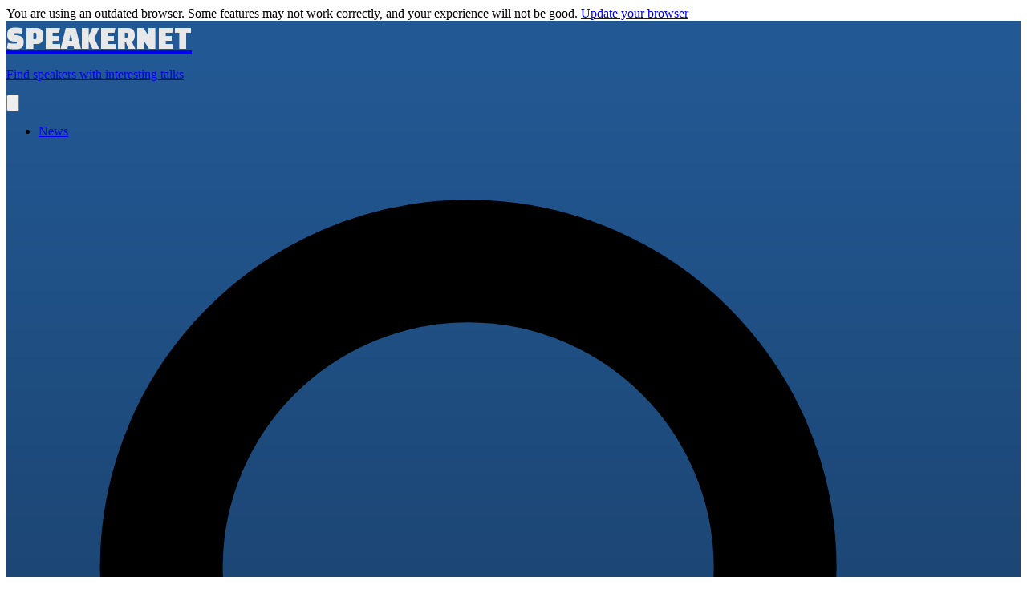

--- FILE ---
content_type: text/html; charset=UTF-8
request_url: https://speakernet.co.uk/speaker/2101/nigel-crompton
body_size: 8288
content:
<!DOCTYPE html>
<html lang="en">
  <head>
        <!-- Google tag (gtag.js) -->
    <script async src="https://www.googletagmanager.com/gtag/js?id=G-JJT1SDRS1T"></script>
    <script>
      window.dataLayer = window.dataLayer || [];
      function gtag(){dataLayer.push(arguments);}
      gtag('js', new Date());
      gtag('config', 'G-JJT1SDRS1T');
    </script>
    
    <meta charset="utf-8">
    <meta http-equiv="X-UA-Compatible" content="IE=edge">
    <meta name="viewport" content="width=device-width, initial-scale=1">
    <meta name="csrf-token" content="4DFKmxkz3nMs2Fcxae0oLOHWvAkGchdC77OHMnTc">

    <meta name="description" content="Details of talks given by Nigel Crompton">
    <meta name="author" content="Nigel Crompton">
    <link rel="icon" href="../../favicon.ico">
    <title>SpeakerNet - Talks by Nigel Crompton - Surrey, Oxfordshire, Buckinghamshire, Berkshire, Hampshire, Hertfordshire, Bedfordshire, Essex, Northamptonshire, London</title>

    <!-- OG: stuff -->
    <meta property="og:title" content="SpeakerNet"/>
    <meta property="og:image" content="https://speakernet.co.uk/images/ogcover.png" />
    <meta property="og:description" content="SpeakerNet is a public speaker-finder service, full of speakers willing to give free or paid talks to groups such as Rotary, Lions, WI and U3A"/>
    <meta property="og:url" content="https://speakernet.co.uk/speaker/2101/nigel-crompton" />

    <!-- Tailwind CSS -->
    <link href="/css/tw4.css?9875bf5" rel="stylesheet">

    <!--Font Awesome -->
    <link rel="stylesheet" href="/font-awesome-4.6.3/css/font-awesome.min.css">

    <link rel="preconnect" href="https://fonts.googleapis.com">
    <link rel="preconnect" href="https://fonts.gstatic.com" crossorigin>
    <link rel="stylesheet" href="https://fonts.googleapis.com/css2?family=Changa+One:ital@0;1">

    
    
    

    <!-- Alpine and Plugins -->
    <script defer src="https://cdn.jsdelivr.net/npm/@alpinejs/collapse@3.x.x/dist/cdn.min.js"></script>
    <script defer src="https://unpkg.com/@alpinejs/ui@3.12.0-beta.0/dist/cdn.min.js"></script>
    <script defer src="https://cdn.jsdelivr.net/npm/@alpinejs/focus@3.x.x/dist/cdn.min.js"></script>
    <link href="https://cdnjs.cloudflare.com/ajax/libs/cropperjs/1.5.13/cropper.min.css" rel="stylesheet" />
    <script src="https://cdnjs.cloudflare.com/ajax/libs/cropperjs/1.5.13/cropper.min.js"></script>

    <!-- favicon -->
    <link rel="apple-touch-icon" sizes="57x57" href="/fav/apple-icon-57x57.png">
    <link rel="apple-touch-icon" sizes="60x60" href="/fav/apple-icon-60x60.png">
    <link rel="apple-touch-icon" sizes="72x72" href="/fav/apple-icon-72x72.png">
    <link rel="apple-touch-icon" sizes="76x76" href="/fav/apple-icon-76x76.png">
    <link rel="apple-touch-icon" sizes="114x114" href="/fav/apple-icon-114x114.png">
    <link rel="apple-touch-icon" sizes="120x120" href="/fav/apple-icon-120x120.png">
    <link rel="apple-touch-icon" sizes="144x144" href="/fav/apple-icon-144x144.png">
    <link rel="apple-touch-icon" sizes="152x152" href="/fav/apple-icon-152x152.png">
    <link rel="apple-touch-icon" sizes="180x180" href="/fav/apple-icon-180x180.png">
    <link rel="icon" type="image/png" sizes="192x192"  href="/fav/android-icon-192x192.png">
    <link rel="icon" type="image/png" sizes="32x32" href="/fav/favicon-32x32.png">
    <link rel="icon" type="image/png" sizes="96x96" href="/fav/favicon-96x96.png">
    <link rel="icon" type="image/png" sizes="16x16" href="/fav/favicon-16x16.png">
    <link rel="manifest" href="/fav/manifest.json">
    <meta name="msapplication-TileColor" content="#ffffff">
    <meta name="msapplication-TileImage" content="/fav/ms-icon-144x144.png">
    <meta name="theme-color" content="#ffffff">

    
    <script>
    (function () {
        var legacy =
            !('CSS' in window) ||
            !CSS.supports('display', 'flex') ||
            !CSS.supports('color', 'var(--test)');
            
        if (legacy) {
            document.documentElement.className += ' legacy-browser';

            var link = document.createElement('link');
            link.rel = 'stylesheet';
            link.href = '/css/legacy.css';
            document.head.appendChild(link);
        }
    })();
    </script>

    <style>
    :root.dark {
        color-scheme: dark;
    }
</style>
<script>
    window.Flux = {
        applyAppearance (appearance) {
            let applyDark = () => document.documentElement.classList.add('dark')
            let applyLight = () => document.documentElement.classList.remove('dark')

            if (appearance === 'system') {
                let media = window.matchMedia('(prefers-color-scheme: dark)')

                window.localStorage.removeItem('flux.appearance')

                media.matches ? applyDark() : applyLight()
            } else if (appearance === 'dark') {
                window.localStorage.setItem('flux.appearance', 'dark')

                applyDark()
            } else if (appearance === 'light') {
                window.localStorage.setItem('flux.appearance', 'light')

                applyLight()
            }
        }
    }

    window.Flux.applyAppearance(window.localStorage.getItem('flux.appearance') || 'system')
</script>
  <!-- Livewire Styles --><style >[wire\:loading][wire\:loading], [wire\:loading\.delay][wire\:loading\.delay], [wire\:loading\.inline-block][wire\:loading\.inline-block], [wire\:loading\.inline][wire\:loading\.inline], [wire\:loading\.block][wire\:loading\.block], [wire\:loading\.flex][wire\:loading\.flex], [wire\:loading\.table][wire\:loading\.table], [wire\:loading\.grid][wire\:loading\.grid], [wire\:loading\.inline-flex][wire\:loading\.inline-flex] {display: none;}[wire\:loading\.delay\.none][wire\:loading\.delay\.none], [wire\:loading\.delay\.shortest][wire\:loading\.delay\.shortest], [wire\:loading\.delay\.shorter][wire\:loading\.delay\.shorter], [wire\:loading\.delay\.short][wire\:loading\.delay\.short], [wire\:loading\.delay\.default][wire\:loading\.delay\.default], [wire\:loading\.delay\.long][wire\:loading\.delay\.long], [wire\:loading\.delay\.longer][wire\:loading\.delay\.longer], [wire\:loading\.delay\.longest][wire\:loading\.delay\.longest] {display: none;}[wire\:offline][wire\:offline] {display: none;}[wire\:dirty]:not(textarea):not(input):not(select) {display: none;}:root {--livewire-progress-bar-color: #2299dd;}[x-cloak] {display: none !important;}[wire\:cloak] {display: none !important;}</style>
</head>

  <body class="w-auto bg-zinc-200 text-zinc-800">

    <div id="legacy-browser-warning">
      You are using an outdated browser. Some features may not work correctly, and your experience will not be good.
      <a href="https://browsehappy.com?local=en">Update your browser</a>
    </div>

    
    
    <!-- Page Heading -->
    <header class="fixed top-0 z-40 w-full border border-gray-600 navbar border-b2"  x-data="{ open: false }" 
        style="background:linear-gradient(to bottom, #235a96 0%, hsl(212, 58%, 20%) 100%) repeat scroll 0 0 transparent;">
        <div class="flex items-center justify-between max-w-5xl px-4 pb-2 mx-auto">
          <a href="/">
            <div class="navbar-brand">SpeakerNet</div>
            <p class="text-sm italic text-white">Find speakers with interesting talks</p>
          </a>

          <div class="text-right">
            
            <div class="flex pr-4 lg:hidden">
              <button type="button" class="-m-2.5 inline-flex items-center justify-center rounded-md p-2.5 text-gray-100" x-on:click="open = true">
                <span class="sr-only">Open main menu</span>
                <svg class="w-6 h-6" fill="none" viewBox="0 0 24 24" stroke-width="1.5" stroke="currentColor" aria-hidden="true">
                  <path stroke-linecap="round" stroke-linejoin="round" d="M3.75 6.75h16.5M3.75 12h16.5m-16.5 5.25h16.5" />
                </svg>
              </button>
            </div>

            <ul class="flex-row hidden space-x-3 lg:flex">
              <li class="text-sm font-bold text-[#7ea0bd] tracking-wide border-2 rounded-xl px-2 py-1 uppercase hover:bg-gray-200 hover:border-black hover:text-[#153150]
              border-[#153150]" ><a href="/news">News</a></li>
              
              <li x-data id='searchButton' class="text-sm font-bold text-[#7ea0bd] tracking-wide border-2 rounded-xl px-2 py-1 uppercase hover:bg-gray-200 hover:border-black hover:text-[#153150] cursor-pointer
                border-[#153150]  "
                x-on:click="$dispatch('searchopen')">
                  <svg xmlns="http://www.w3.org/2000/svg" fill="none" viewBox="0 0 24 24" stroke-width="3" stroke="currentColor" class="inline w-5 h-5">
                    <path stroke-linecap="round" stroke-linejoin="round" d="m21 21-5.197-5.197m0 0A7.5 7.5 0 1 0 5.196 5.196a7.5 7.5 0 0 0 10.607 10.607Z" />
                  </svg>    
                
              </li>

              
              <li class="text-sm font-bold text-[#7ea0bd] tracking-wide border-2 rounded-xl px-2 py-1 uppercase hover:bg-gray-200 hover:border-black hover:text-[#153150]
              border-[#153150]" ><a href="/talks">Browse Talks</a></li>
              <li class="text-sm font-bold text-[#7ea0bd] tracking-wide border-2 rounded-xl px-2 py-1 uppercase hover:bg-gray-200 hover:border-black hover:text-[#153150]
              border-[#153150]" ><a href="/map">Map Talks</a></li>
            
                                <li class="text-sm font-bold text-[#7ea0bd] tracking-wide border-2 rounded-xl px-2 py-1 uppercase hover:bg-gray-200 hover:border-black hover:text-[#153150]
                  border-[#153150]" ><a href="/pages/speaker">
                    Post a Talk
                  </a></li>
                            <li class="text-sm font-bold text-[#7ea0bd] tracking-wide border-2 rounded-xl px-2 py-1 uppercase hover:bg-gray-200 hover:border-black hover:text-[#153150] 
               border-[#153150]" ><a href="/login">
                   Login </a></li>
            </ul>
          </div>
        </div>

      <div class="flex justify-center">
    <div
        x-dialog
        x-model="open"
        style="display: none"
        class="fixed inset-0 z-10 overflow-hidden"
    >
        <!-- Overlay -->
        <div x-dialog:overlay x-transition.opacity class="fixed inset-0 bg-black/40"></div>

        <!-- Panel -->
        <div class="fixed inset-y-0 right-0 w-full max-w-[200px]">
            <div
                x-dialog:panel
                x-transition:enter="transition ease-out duration-300"
                x-transition:enter-start="translate-x-full"
                x-transition:enter-end="translate-x-0"
                x-transition:leave="transition ease-in duration-300"
                x-transition:leave-start="translate-x-0"
                x-transition:leave-end="translate-x-full"
                class="w-full h-full"
            >
                <div class="flex flex-col justify-between h-full overflow-y-auto bg-[#153150] shadow-lg">
                    <!-- Close Button -->
                    <div class="absolute top-0 right-0 pt-4 pr-4">
                        <button type="button" @click="$dialog.close()" class="p-2 text-zinc-200 rounded-xl bg-[#153150] focus:outline-none focus-visible:ring-2 focus-visible:ring-zinc-300 border-2 border-zinc-400 focus-visible:ring-offset-2">
                            <span class="sr-only">Close slideover</span>

                            <svg xmlns="http://www.w3.org/2000/svg" class="w-4 h-4" viewBox="0 0 20 20" fill="currentColor">
                                <path fill-rule="evenodd" d="M4.293 4.293a1 1 0 011.414 0L10 8.586l4.293-4.293a1 1 0 111.414 1.414L11.414 10l4.293 4.293a1 1 0 01-1.414 1.414L10 11.414l-4.293 4.293a1 1 0 01-1.414-1.414L8.586 10 4.293 5.707a1 1 0 010-1.414z" clip-rule="evenodd" />
                            </svg>
                        </button>
                    </div>

                    <!-- Body -->
                    <div class="p-4">

                        <ul class="flex flex-col items-center mt-16 space-y-3">
                            <li class="text-sm font-bold text-[#7ea0bd] tracking-wide border-2 rounded-xl px-2 py-1 uppercase hover:bg-gray-200 hover:border-black hover:text-[#153150]
                            border-[#153150]" ><a href="/">Home</a></li>

                            <li class="text-sm font-bold text-[#7ea0bd] tracking-wide border-2 rounded-xl px-2 py-1 uppercase hover:bg-gray-200 hover:border-black hover:text-[#153150]
                            border-[#153150]" ><a href="/news">News</a></li>

                            <li x-on:click="$dispatch('searchopen')"
                                class="text-sm font-bold text-[#7ea0bd] border-[#153150] tracking-wide border-2 rounded-xl px-2 py-1 uppercase hover:bg-gray-200 hover:border-black hover:text-[#153150]
                            " ><span>Search</span></li>

                            <li class="text-sm font-bold text-[#7ea0bd] tracking-wide border-2 rounded-xl px-2 py-1 uppercase hover:bg-gray-200 hover:border-black hover:text-[#153150]
                            border-[#153150]" ><a href="/talks">Browse Talks</a></li>
                            <li class="text-sm font-bold text-[#7ea0bd] tracking-wide border-2 rounded-xl px-2 py-1 uppercase hover:bg-gray-200 hover:border-black hover:text-[#153150]
                            border-[#153150]" ><a href="/map">Map Talks</a></li>

                            <li class="text-sm font-bold text-[#7ea0bd] tracking-wide border-2 rounded-xl px-2 py-1 uppercase hover:bg-gray-200 hover:border-black hover:text-[#153150]
                            border-[#153150]" ><a href="https://speakernet.co.uk/tagged">Tags</a></li>
                          
                                                            <li class="text-sm font-bold text-[#7ea0bd] tracking-wide border-2 rounded-xl px-2 py-1 uppercase hover:bg-gray-200 hover:border-black hover:text-[#153150]
                                border-[#153150]" ><a href="/pages/speaker">
                                  Post a Talk
                                </a></li>
                                                        <li class="text-sm font-bold text-[#7ea0bd] tracking-wide border-2 rounded-xl px-2 py-1 uppercase hover:bg-gray-200 hover:border-black hover:text-[#153150] 
                             border-[#153150]" ><a href="/login">
                                 Login </a></li>
                            <li class="text-sm font-bold text-[#7ea0bd] tracking-wide border-2 rounded-xl px-2 py-1 uppercase hover:bg-gray-200 hover:border-black hover:text-[#153150]
                                border-[#153150]" ><a href="/pages/contact">Contact</a></li>
                            <li class="text-sm font-bold text-[#7ea0bd] tracking-wide border-2 rounded-xl px-2 py-1 uppercase hover:bg-gray-200 hover:border-black hover:text-[#153150]
                                border-[#153150]" ><a href="/donations">Donate</a></li>
                          </ul>


                    </div>

                </div>
            </div>
        </div>
    </div>
</div>
    </header>
    <div class="mt-24"></div>
    
    
    <div class="w-full max-w-5xl mx-auto bg-white shadow-lg">

            

<div class="p-4">
<div class="flex flex-col md:flex-row gap-2">
    <h1 class="mainhead">Nigel Crompton</h1>
    </div>

    <p class="subhead">Details of talks given by Nigel Crompton</p>
    <hr class="border-zinc-500" />

    <div class="flex flex-row justify-center py-4">
        <div class="w-full md:w-3/4">
            <dl class="text-sm">
                                    <div class="grid grid-cols-4 gap-4 px-4 py-1">
                        <dt  class="font-semibold text-right overflow-clip">Organisation:</dt>
                        <dd class="col-span-2 text-zinc-700">NCAhistory.com</dd>
                    </div>
                                <div class="grid grid-cols-4 gap-4 px-4 py-1">
                    <dt class="font-semibold text-right">Regions:</dt>
                    <dd class="col-span-2 text-zinc-700">Surrey, Oxfordshire, Buckinghamshire, Berkshire, Hampshire, Hertfordshire, Bedfordshire, Essex, Northamptonshire, London</dd>
                </div>
                <div class="grid grid-cols-4 gap-4 px-4 py-1">
                    <dt class="font-semibold text-right">Notice Period:</dt>
                    <dd class="col-span-2 text-zinc-700">Emergency (maybe less than one week&#039;s notice)</dd>
                </div>
                                    <div class="grid grid-cols-4 gap-4 px-4 py-1">
                        <dt class="font-semibold text-right">Type:</dt>
                        <dd class="col-span-2 text-zinc-700">Hobby</dd>
                    </div>
                
                                    <div class="grid grid-cols-4 gap-4 px-4 py-1">
                        <dt class="font-semibold text-right">Online Talks:</dt>
                        <dd class="col-span-3 text-zinc-700">No, in-person only</dd>
                    </div>
                
                <div class="text-center md:hidden grid grid-cols-4 gap-4 px-4">
                    <div></div>
                    <div class="col-span-3 flex flex-row justify-start gap-8">
                                                    <a href="https://speakernet.co.uk/storage/6113/conversions/nigel-crompton-full.jpg">
                                <img class="my-4 rounded-lg shadow w-[150px]" src="https://speakernet.co.uk/storage/6113/conversions/nigel-crompton-thumb.jpg" />
                            </a>
                                                                            <a href="https://speakernet.co.uk/map/speaker/s/2101">
                                <img class="my-4 rounded-lg shadow" src="/storage/maptile/2101.png" />
                            </a>
                                            </div>
                </div>

                                    <div class="grid grid-cols-4 gap-4 px-4 py-1">
                        <dt class="font-semibold text-right">Biography:</dt>
                        <dd class="col-span-3 prose-sm prose prose-zinc"><p>I have been speaking for over 30 years on a range of subjects to  many different and varied audiences. These include Rotary Clubs, Probus, Schools and different associations and special interest groups throughout the UK.
At the age of 55 I was invited to go to University for the first time and gained a Masters Degree in British History, specializing in First World War Studies. During my career in the fire service I undertook presenting to many folk on the development of the Fire Service and other emergency services.
Whilst I am based in Buckinghamshire, I have travelled widely not only researching but assisting with exhibitions and displays as well as giving talks.</p>
</dd>
                    </div>
                            </dl>
        </div>
        
        <div class="text-center hidden md:block">
                            <a href="https://speakernet.co.uk/storage/6113/conversions/nigel-crompton-full.jpg">
                    <img class="my-4 rounded-lg shadow w-[150px]" src="https://speakernet.co.uk/storage/6113/conversions/nigel-crompton-thumb.jpg" />
                </a>
                                    <a href="https://speakernet.co.uk/map/speaker/s/2101">
                    <img class="my-4 rounded-lg shadow" src="/storage/maptile/2101.png" />
                </a>
                    </div>
    </div>
    
    <div class="px-2 bg-yellow-200 border rounded">
                    <h3 class="subhead">To contact Nigel Crompton, first select one of the talks listed below.</h3>
            </div>

    <h2 class="subhead">Listed talks</h2>
                    <div class="flex flex-col w-full my-4">
                                    <div class="border-t border-zinc-300 text-zinc-800 w-full ">
    <div class="flex flex-row py-2 items-center w-full px-1 md:px-2 lg:px-4  bg-zinc-50 ">
        <div class="w-24 lg:w-32 shrink-0">
            <a class="text-xs lg:font-bold rounded px-1 lg:px-2 py-0.5 text-white" style="background-color:#0080ff;"
                href="/talks/category/1/history">
                History
            </a>
            
        </div>

        <div class="flex-grow text-sm">
            <a class="font-bold text-cyan-800 hover:underline hover:text-cyan-950" href="/talk/5958/history-of-the-british-fire-service">History of the British Fire Service</a>
            <br />
            <a class="text-cyan-800 hover:underline hover:text-cyan-950" href="/speaker/2101/nigel-crompton">
                                    NCAhistory.com
                            </a>
            Tagged:
                                        
                                <a class="text-cyan-800 hover:underline hover:text-cyan-950" href="/talks/tagged/local-history">Local History</a>
                             | 
                                <a class="text-cyan-800 hover:underline hover:text-cyan-950" href="/talks/tagged/fire-brigades">Fire Brigades</a>
                             | 
                                <a class="text-cyan-800 hover:underline hover:text-cyan-950" href="/talks/tagged/women-firefighters">Women Firefighters</a>
                             | 
                                <a class="text-cyan-800 hover:underline hover:text-cyan-950" href="/talks/tagged/transport">Transport</a>
                    </div>
        <div class="w-48 hidden md:block min-w-48 text-xs lg:text-sm text-right flex-0 ml-2">
          <span x-data x-tooltip="Surrey, Oxfordshire, Buckinghamshire, Berkshire, Hampshire, Hertfordshire, Bedfordshire, Essex, Northamptonshire, London">Surrey, Oxfordshire, Buckinghamshire, Berkshire, Hampshire, Hertfordshire,...</span>
        </div>
    </div>
</div>                                    <div class="border-t border-zinc-300 text-zinc-800 w-full ">
    <div class="flex flex-row py-2 items-center w-full px-1 md:px-2 lg:px-4 ">
        <div class="w-24 lg:w-32 shrink-0">
            <a class="text-xs lg:font-bold rounded px-1 lg:px-2 py-0.5 text-white" style="background-color:#0080ff;"
                href="/talks/category/1/history">
                History
            </a>
            
        </div>

        <div class="flex-grow text-sm">
            <a class="font-bold text-cyan-800 hover:underline hover:text-cyan-950" href="/talk/5959/it-takes-the-biscuit-biscuit-making-in-reading-berkshire">It takes the Biscuit! Biscuit making in Reading, Berkshire</a>
            <br />
            <a class="text-cyan-800 hover:underline hover:text-cyan-950" href="/speaker/2101/nigel-crompton">
                                    NCAhistory.com
                            </a>
            Tagged:
                                        
                                <a class="text-cyan-800 hover:underline hover:text-cyan-950" href="/talks/tagged/food-history">Food History</a>
                             | 
                                <a class="text-cyan-800 hover:underline hover:text-cyan-950" href="/talks/tagged/local-history">Local History</a>
                             | 
                                <a class="text-cyan-800 hover:underline hover:text-cyan-950" href="/talks/tagged/railways">Railways</a>
                             | 
                                <a class="text-cyan-800 hover:underline hover:text-cyan-950" href="/talks/tagged/women-workers">Women Workers</a>
                    </div>
        <div class="w-48 hidden md:block min-w-48 text-xs lg:text-sm text-right flex-0 ml-2">
          <span x-data x-tooltip="Surrey, Oxfordshire, Buckinghamshire, Berkshire, Hampshire, Hertfordshire, Bedfordshire, Essex, Northamptonshire, London">Surrey, Oxfordshire, Buckinghamshire, Berkshire, Hampshire, Hertfordshire,...</span>
        </div>
    </div>
</div>                                    <div class="border-t border-zinc-300 text-zinc-800 w-full ">
    <div class="flex flex-row py-2 items-center w-full px-1 md:px-2 lg:px-4  bg-zinc-50 ">
        <div class="w-24 lg:w-32 shrink-0">
            <a class="text-xs lg:font-bold rounded px-1 lg:px-2 py-0.5 text-white" style="background-color:#0080ff;"
                href="/talks/category/1/history">
                History
            </a>
            
        </div>

        <div class="flex-grow text-sm">
            <a class="font-bold text-cyan-800 hover:underline hover:text-cyan-950" href="/talk/5960/did-we-really-use-animals-for-that-during-the-great-war">Did we really use animals for that during the Great War?</a>
            <br />
            <a class="text-cyan-800 hover:underline hover:text-cyan-950" href="/speaker/2101/nigel-crompton">
                                    NCAhistory.com
                            </a>
            Tagged:
                                        
                                <a class="text-cyan-800 hover:underline hover:text-cyan-950" href="/talks/tagged/great-war">Great War</a>
                             | 
                                <a class="text-cyan-800 hover:underline hover:text-cyan-950" href="/talks/tagged/animals">Animals</a>
                             | 
                                <a class="text-cyan-800 hover:underline hover:text-cyan-950" href="/talks/tagged/veterinary">Veterinary</a>
                    </div>
        <div class="w-48 hidden md:block min-w-48 text-xs lg:text-sm text-right flex-0 ml-2">
          <span x-data x-tooltip="Surrey, Oxfordshire, Buckinghamshire, Berkshire, Hampshire, Hertfordshire, Bedfordshire, Essex, Northamptonshire, London">Surrey, Oxfordshire, Buckinghamshire, Berkshire, Hampshire, Hertfordshire,...</span>
        </div>
    </div>
</div>                                    <div class="border-t border-zinc-300 text-zinc-800 w-full ">
    <div class="flex flex-row py-2 items-center w-full px-1 md:px-2 lg:px-4 ">
        <div class="w-24 lg:w-32 shrink-0">
            <a class="text-xs lg:font-bold rounded px-1 lg:px-2 py-0.5 text-white" style="background-color:#0080ff;"
                href="/talks/category/1/history">
                History
            </a>
            
        </div>

        <div class="flex-grow text-sm">
            <a class="font-bold text-cyan-800 hover:underline hover:text-cyan-950" href="/talk/5961/the-women-police-service-in-world-war-one">The Women Police Service in World War One</a>
            <br />
            <a class="text-cyan-800 hover:underline hover:text-cyan-950" href="/speaker/2101/nigel-crompton">
                                    NCAhistory.com
                            </a>
            Tagged:
                                        
                                <a class="text-cyan-800 hover:underline hover:text-cyan-950" href="/talks/tagged/ww1">WW1</a>
                             | 
                                <a class="text-cyan-800 hover:underline hover:text-cyan-950" href="/talks/tagged/women-s-war-work">Women&#039;s War Work</a>
                             | 
                                <a class="text-cyan-800 hover:underline hover:text-cyan-950" href="/talks/tagged/women-police">Women Police</a>
                             | 
                                <a class="text-cyan-800 hover:underline hover:text-cyan-950" href="/talks/tagged/munitions-industry">Munitions Industry</a>
                    </div>
        <div class="w-48 hidden md:block min-w-48 text-xs lg:text-sm text-right flex-0 ml-2">
          <span x-data x-tooltip="Surrey, Oxfordshire, Buckinghamshire, Berkshire, Hampshire, Hertfordshire, Bedfordshire, Essex, Northamptonshire, London">Surrey, Oxfordshire, Buckinghamshire, Berkshire, Hampshire, Hertfordshire,...</span>
        </div>
    </div>
</div>                                    <div class="border-t border-zinc-300 text-zinc-800 w-full  border-b ">
    <div class="flex flex-row py-2 items-center w-full px-1 md:px-2 lg:px-4  bg-zinc-50 ">
        <div class="w-24 lg:w-32 shrink-0">
            <a class="text-xs lg:font-bold rounded px-1 lg:px-2 py-0.5 text-white" style="background-color:#0080ff;"
                href="/talks/category/1/history">
                History
            </a>
            
        </div>

        <div class="flex-grow text-sm">
            <a class="font-bold text-cyan-800 hover:underline hover:text-cyan-950" href="/talk/5962/hm-cordite-factory-gretna-a-genealogical-project-on-the-home-front">HM Cordite Factory Gretna - a genealogical project on the Home Front</a>
            <br />
            <a class="text-cyan-800 hover:underline hover:text-cyan-950" href="/speaker/2101/nigel-crompton">
                                    NCAhistory.com
                            </a>
            Tagged:
                                        
                                <a class="text-cyan-800 hover:underline hover:text-cyan-950" href="/talks/tagged/family-history">Family History</a>
                             | 
                                <a class="text-cyan-800 hover:underline hover:text-cyan-950" href="/talks/tagged/archival-research">Archival Research</a>
                             | 
                                <a class="text-cyan-800 hover:underline hover:text-cyan-950" href="/talks/tagged/researching-family-history">Researching Family History</a>
                             | 
                                <a class="text-cyan-800 hover:underline hover:text-cyan-950" href="/talks/tagged/munitions-industry">Munitions Industry</a>
                    </div>
        <div class="w-48 hidden md:block min-w-48 text-xs lg:text-sm text-right flex-0 ml-2">
          <span x-data x-tooltip="Surrey, Oxfordshire, Buckinghamshire, Berkshire, Hampshire, Hertfordshire, Bedfordshire, Essex, Northamptonshire, London">Surrey, Oxfordshire, Buckinghamshire, Berkshire, Hampshire, Hertfordshire,...</span>
        </div>
    </div>
</div>                            </div>
            
</div>


    </div> <!-- /container -->

    <div class="fixed inset-x-0 bottom-0 pb-2 js-cookie-consent cookie-consent">
    <div class="px-6 mx-auto max-w-7xl">
        <div class="p-2 bg-yellow-100 rounded-lg">
            <div class="flex flex-wrap items-center justify-between">
                <div class="items-center flex-1 hidden w-0 md:inline">
                    <p class="ml-3 text-black cookie-consent__message">
                        Your experience on SpeakerNet.co.uk will be improved by allowing cookies.
                    </p>
                </div>
                <div class="w-full mt-2 shrink-0 sm:mt-0 sm:w-auto">
                    <button class="flex items-center justify-center px-4 py-2 text-sm font-medium text-yellow-800 bg-yellow-400 rounded-md cursor-pointer js-cookie-consent-agree cookie-consent__agree hover:bg-yellow-300">
                        Allow cookies
                    </button>
                </div>
            </div>
        </div>
    </div>
</div>

    <script>

        window.laravelCookieConsent = (function () {

            const COOKIE_VALUE = 1;
            const COOKIE_DOMAIN = 'speakernet.co.uk';

            function consentWithCookies() {
                setCookie('speakernet_cookie_consent', COOKIE_VALUE, 7300);
                hideCookieDialog();
            }

            function cookieExists(name) {
                return (document.cookie.split('; ').indexOf(name + '=' + COOKIE_VALUE) !== -1);
            }

            function hideCookieDialog() {
                const dialogs = document.getElementsByClassName('js-cookie-consent');

                for (let i = 0; i < dialogs.length; ++i) {
                    dialogs[i].style.display = 'none';
                }
            }

            function setCookie(name, value, expirationInDays) {
                const date = new Date();
                date.setTime(date.getTime() + (expirationInDays * 24 * 60 * 60 * 1000));
                document.cookie = name + '=' + value
                    + ';expires=' + date.toUTCString()
                    + ';domain=' + COOKIE_DOMAIN
                    + ';path=/'
                    + ';samesite=lax';
            }

            if (cookieExists('speakernet_cookie_consent')) {
                hideCookieDialog();
            }

            const buttons = document.getElementsByClassName('js-cookie-consent-agree');

            for (let i = 0; i < buttons.length; ++i) {
                buttons[i].addEventListener('click', consentWithCookies);
            }

            return {
                consentWithCookies: consentWithCookies,
                hideCookieDialog: hideCookieDialog
            };
        })();
    </script>


    <footer class="max-w-5xl mx-auto text-sm font-normal">
        <div class="flex flex-col-reverse items-center my-4 gap-y-3 md:flex-row md:justify-between">
                <div class="font-semibold text-zinc-600">
                  <p>Site by <a  class="hover:underline text-cyan-800 underline-offset-2 hover:text-black" href="http://novate.co.uk">Novate</a> | Copyright 2026 &copy; Novate Ltd</p>
                </div>
                <div class="font-semibold text-zinc-600 text-xs md:text-small">
                  <ul class="flex items-center space-x-4">
                    <li><a  class="hover:underline text-cyan-800 underline-offset-2 hover:text-black" href="https://speakernet.co.uk/pages/speaker">List as a Speaker</a></li>
                    <li><a  class="hover:underline text-cyan-800 underline-offset-2 hover:text-black" href="https://speakernet.co.uk/donations">Donate</a></li>
                    <li><a  class="hover:underline text-cyan-800 underline-offset-2 hover:text-black" href="/pages/terms">Terms</a></li>
                    <li><a class="hover:underline text-cyan-800 underline-offset-2 hover:text-black"  href="/pages/privacy">Privacy</a></li>
                    <li><a  class="hover:underline text-cyan-800 underline-offset-2 hover:text-black" href="/pages/contact">Contact Us</a></li>
                  </ul>
                </div>
            </div>
    </footer>

    <div wire:snapshot="{&quot;data&quot;:{&quot;searchterm&quot;:&quot;&quot;,&quot;paginators&quot;:[{&quot;page&quot;:1},{&quot;s&quot;:&quot;arr&quot;}]},&quot;memo&quot;:{&quot;id&quot;:&quot;6xNG8HhcDvtYdFpEGOx8&quot;,&quot;name&quot;:&quot;site-search&quot;,&quot;path&quot;:&quot;speaker\/2101\/nigel-crompton&quot;,&quot;method&quot;:&quot;GET&quot;,&quot;children&quot;:[],&quot;scripts&quot;:[],&quot;assets&quot;:[],&quot;errors&quot;:[],&quot;locale&quot;:&quot;en&quot;},&quot;checksum&quot;:&quot;49d84cc53449b95e159a7eff2ac3df3c330b72ce4e83f5a197b94389b6401c86&quot;}" wire:effects="[]" wire:id="6xNG8HhcDvtYdFpEGOx8" class="flex justify-center" x-data="{open:false}" x-on:searchopen.window="open = true">
  <div
      x-dialog
      x-model="open"
      style="display: hidden"
      class="fixed inset-0 z-10"
      x-cloak
      >
        <!-- Overlay -->
        <div x-dialog:overlay x-transition.opacity class="fixed inset-0 bg-black/40"></div>

        <!-- Panel -->
        <div class="relative  h-3/4  p-6 mb-8 mt-28  bg-white w-screen lg:w-[62rem] mx-auto overflow-y-auto rounded-lg">
          <div
              x-dialog:panel
              x-transition:enter="ease-out duration-300"
              x-transition:enter-start="opacity-0"
              x-transition:enter-end="opacity-100"
              x-transition:leave="ease-in duration-200"
              x-transition:leave-start="opacity-100"
              x-transition:leave-end="opacity-0"
              class="w-full h-full"
          >

            <div class="flex flex-col ">
              <div class="flex items-center justify-between">
                <h1 x-dialog:title class="text-2xl font-semibold text-brand-dark-blue" >Site Search</h1>

                <div class="text-gray-500 hover:text-gray-900" x-on:click="open=false" wire:click='clearsearch'>
                  <svg xmlns="http://www.w3.org/2000/svg" fill="none" viewBox="0 0 24 24" stroke-width="1.5" stroke="currentColor" class="w-6 h-6">
                    <path stroke-linecap="round" stroke-linejoin="round" d="M6 18 18 6M6 6l12 12" />
                  </svg>
                </div>
              </div>

              <p x-dialog:description class="w-full my-1 italic">Search across all speakers, topics and tags. Put your search term in the box and press enter or hit search</p>
              <p class="w-full my-1 text-sm text-gray-700">
                  Use quotes around exact multiple word searches, eg "winston churchill".
              </p>
                <div class="flex flex-row my-4">
                  <input class="w-full px-4 py-2 border rounded shadow" type="text" wire:model.lazy="searchterm" placeholder="site-wide search" />

                  <button wire:click='clearsearch' class="-ml-8 text-gray-500 hover:text-gray-900">
                    <svg xmlns="http://www.w3.org/2000/svg" fill="none" viewBox="0 0 24 24" stroke-width="1.5" stroke="currentColor" class="w-6 h-6">
                      <path stroke-linecap="round" stroke-linejoin="round" d="M6 18 18 6M6 6l12 12" />
                    </svg>
                  </button>

                  <button class="px-4 py-2 ml-8 text-white bg-gray-800 rounded">Search</button>
                </div>

                <div class="flex flex-col gap-x-2">

                  <!--[if BLOCK]><![endif]--><!--[if ENDBLOCK]><![endif]-->

                  <!--[if BLOCK]><![endif]--><!--[if ENDBLOCK]><![endif]-->
                  </div>
          </div>
        </div>
      </div>
  </div>
</div>
    <!-- Bootstrap core JavaScript
    ================================================== -->
    
    <script src="https://cdn.jsdelivr.net/npm/promise-polyfill@8/dist/polyfill.min.js"></script>
    <script src="https://cdnjs.cloudflare.com/ajax/libs/jquery/2.1.4/jquery.min.js"></script>
    <script>window.jQuery || document.write('<script src="/bootstrap/js/vendor/jquery.min.js"><\/script>')</script>
            <!--before yield -->
        <script src="https://unpkg.com/@popperjs/core@2"></script>
<script src="https://unpkg.com/tippy.js@6"></script>
<script>
    document.addEventListener('alpine:init', () => {
        // Magic: $tooltip
        Alpine.magic('tooltip', el => message => {
            let instance = tippy(el, { content: message, trigger: 'manual' })
 
            instance.show()
 
            setTimeout(() => {
                instance.hide()
 
                setTimeout(() => instance.destroy(), 150)
            }, 2000)
        })
 
        // Directive: x-tooltip
        Alpine.directive('tooltip', (el, { expression }) => {
            tippy(el, { content: expression })
        })
    })
</script>


    <script>
      document.addEventListener('livewire:init', () => {
        Livewire.on('search-cleared', (event) => {
            console.log('search was cleared');
            magnify = document.getElementById('searchButton');
            magnify.classList.remove('border-zinc-400');
            magnify.classList.add('border-[#153150]');
            document.getElementById('returnSearch').classList.add('hidden');

        });
      });
    </script>

    <script src="/flux/flux.min.js?id=558e9a5f" data-navigate-once></script>
  <script src="/livewire/livewire.min.js?id=df3a17f2"   data-csrf="4DFKmxkz3nMs2Fcxae0oLOHWvAkGchdC77OHMnTc" data-update-uri="/livewire/update" data-navigate-once="true"></script>
</body>
</html>
                



--- FILE ---
content_type: text/css
request_url: https://speakernet.co.uk/css/tw4.css?9875bf5
body_size: 41135
content:
/*! tailwindcss v4.1.13 | MIT License | https://tailwindcss.com */
@import url('https://fonts.googleapis.com/css2?family=Oswald:wght@200..700&display=swap');
@import url('https://fonts.googleapis.com/css2?family=Open+Sans:ital,wght@0,300..800;1,300..800&display=swap');
@layer properties;
@layer theme, base, components, utilities;
@layer theme {
  :root, :host {
    --font-sans: "Open Sans", sans-serif;
    --font-mono: ui-monospace, SFMono-Regular, Menlo, Monaco, Consolas, "Liberation Mono",
      "Courier New", monospace;
    --color-red-50: oklch(97.1% 0.013 17.38);
    --color-red-200: oklch(88.5% 0.062 18.334);
    --color-red-300: oklch(80.8% 0.114 19.571);
    --color-red-400: oklch(70.4% 0.191 22.216);
    --color-red-500: oklch(63.7% 0.237 25.331);
    --color-red-600: oklch(57.7% 0.245 27.325);
    --color-red-700: oklch(50.5% 0.213 27.518);
    --color-red-800: oklch(44.4% 0.177 26.899);
    --color-red-900: oklch(39.6% 0.141 25.723);
    --color-orange-50: oklch(98% 0.016 73.684);
    --color-orange-200: oklch(90.1% 0.076 70.697);
    --color-orange-300: oklch(83.7% 0.128 66.29);
    --color-orange-400: oklch(75% 0.183 55.934);
    --color-orange-500: oklch(70.5% 0.213 47.604);
    --color-orange-600: oklch(64.6% 0.222 41.116);
    --color-orange-700: oklch(55.3% 0.195 38.402);
    --color-orange-800: oklch(47% 0.157 37.304);
    --color-orange-950: oklch(26.6% 0.079 36.259);
    --color-amber-50: oklch(98.7% 0.022 95.277);
    --color-amber-200: oklch(92.4% 0.12 95.746);
    --color-amber-300: oklch(87.9% 0.169 91.605);
    --color-amber-400: oklch(82.8% 0.189 84.429);
    --color-amber-500: oklch(76.9% 0.188 70.08);
    --color-amber-600: oklch(66.6% 0.179 58.318);
    --color-amber-700: oklch(55.5% 0.163 48.998);
    --color-amber-800: oklch(47.3% 0.137 46.201);
    --color-amber-950: oklch(27.9% 0.077 45.635);
    --color-yellow-50: oklch(98.7% 0.026 102.212);
    --color-yellow-100: oklch(97.3% 0.071 103.193);
    --color-yellow-200: oklch(94.5% 0.129 101.54);
    --color-yellow-300: oklch(90.5% 0.182 98.111);
    --color-yellow-400: oklch(85.2% 0.199 91.936);
    --color-yellow-500: oklch(79.5% 0.184 86.047);
    --color-yellow-600: oklch(68.1% 0.162 75.834);
    --color-yellow-700: oklch(55.4% 0.135 66.442);
    --color-yellow-800: oklch(47.6% 0.114 61.907);
    --color-yellow-900: oklch(42.1% 0.095 57.708);
    --color-yellow-950: oklch(28.6% 0.066 53.813);
    --color-lime-50: oklch(98.6% 0.031 120.757);
    --color-lime-200: oklch(93.8% 0.127 124.321);
    --color-lime-300: oklch(89.7% 0.196 126.665);
    --color-lime-400: oklch(84.1% 0.238 128.85);
    --color-lime-500: oklch(76.8% 0.233 130.85);
    --color-lime-600: oklch(64.8% 0.2 131.684);
    --color-lime-700: oklch(53.2% 0.157 131.589);
    --color-lime-800: oklch(45.3% 0.124 130.933);
    --color-lime-900: oklch(40.5% 0.101 131.063);
    --color-lime-950: oklch(27.4% 0.072 132.109);
    --color-green-50: oklch(98.2% 0.018 155.826);
    --color-green-100: oklch(96.2% 0.044 156.743);
    --color-green-200: oklch(92.5% 0.084 155.995);
    --color-green-300: oklch(87.1% 0.15 154.449);
    --color-green-400: oklch(79.2% 0.209 151.711);
    --color-green-500: oklch(72.3% 0.219 149.579);
    --color-green-600: oklch(62.7% 0.194 149.214);
    --color-green-700: oklch(52.7% 0.154 150.069);
    --color-green-800: oklch(44.8% 0.119 151.328);
    --color-emerald-50: oklch(97.9% 0.021 166.113);
    --color-emerald-200: oklch(90.5% 0.093 164.15);
    --color-emerald-300: oklch(84.5% 0.143 164.978);
    --color-emerald-400: oklch(76.5% 0.177 163.223);
    --color-emerald-500: oklch(69.6% 0.17 162.48);
    --color-emerald-600: oklch(59.6% 0.145 163.225);
    --color-emerald-800: oklch(43.2% 0.095 166.913);
    --color-teal-50: oklch(98.4% 0.014 180.72);
    --color-teal-200: oklch(91% 0.096 180.426);
    --color-teal-300: oklch(85.5% 0.138 181.071);
    --color-teal-400: oklch(77.7% 0.152 181.912);
    --color-teal-500: oklch(70.4% 0.14 182.503);
    --color-teal-600: oklch(60% 0.118 184.704);
    --color-teal-800: oklch(43.7% 0.078 188.216);
    --color-cyan-50: oklch(98.4% 0.019 200.873);
    --color-cyan-100: oklch(95.6% 0.045 203.388);
    --color-cyan-200: oklch(91.7% 0.08 205.041);
    --color-cyan-300: oklch(86.5% 0.127 207.078);
    --color-cyan-400: oklch(78.9% 0.154 211.53);
    --color-cyan-500: oklch(71.5% 0.143 215.221);
    --color-cyan-600: oklch(60.9% 0.126 221.723);
    --color-cyan-700: oklch(52% 0.105 223.128);
    --color-cyan-800: oklch(45% 0.085 224.283);
    --color-cyan-900: oklch(39.8% 0.07 227.392);
    --color-cyan-950: oklch(30.2% 0.056 229.695);
    --color-sky-50: oklch(97.7% 0.013 236.62);
    --color-sky-200: oklch(90.1% 0.058 230.902);
    --color-sky-300: oklch(82.8% 0.111 230.318);
    --color-sky-400: oklch(74.6% 0.16 232.661);
    --color-sky-500: oklch(68.5% 0.169 237.323);
    --color-sky-600: oklch(58.8% 0.158 241.966);
    --color-sky-800: oklch(44.3% 0.11 240.79);
    --color-blue-50: oklch(97% 0.014 254.604);
    --color-blue-100: oklch(93.2% 0.032 255.585);
    --color-blue-200: oklch(88.2% 0.059 254.128);
    --color-blue-300: oklch(80.9% 0.105 251.813);
    --color-blue-400: oklch(70.7% 0.165 254.624);
    --color-blue-500: oklch(62.3% 0.214 259.815);
    --color-blue-600: oklch(54.6% 0.245 262.881);
    --color-blue-700: oklch(48.8% 0.243 264.376);
    --color-blue-800: oklch(42.4% 0.199 265.638);
    --color-indigo-50: oklch(96.2% 0.018 272.314);
    --color-indigo-200: oklch(87% 0.065 274.039);
    --color-indigo-300: oklch(78.5% 0.115 274.713);
    --color-indigo-400: oklch(67.3% 0.182 276.935);
    --color-indigo-500: oklch(58.5% 0.233 277.117);
    --color-indigo-600: oklch(51.1% 0.262 276.966);
    --color-indigo-700: oklch(45.7% 0.24 277.023);
    --color-indigo-800: oklch(39.8% 0.195 277.366);
    --color-indigo-900: oklch(35.9% 0.144 278.697);
    --color-violet-50: oklch(96.9% 0.016 293.756);
    --color-violet-200: oklch(89.4% 0.057 293.283);
    --color-violet-300: oklch(81.1% 0.111 293.571);
    --color-violet-400: oklch(70.2% 0.183 293.541);
    --color-violet-500: oklch(60.6% 0.25 292.717);
    --color-violet-600: oklch(54.1% 0.281 293.009);
    --color-violet-700: oklch(49.1% 0.27 292.581);
    --color-violet-800: oklch(43.2% 0.232 292.759);
    --color-purple-50: oklch(97.7% 0.014 308.299);
    --color-purple-200: oklch(90.2% 0.063 306.703);
    --color-purple-300: oklch(82.7% 0.119 306.383);
    --color-purple-400: oklch(71.4% 0.203 305.504);
    --color-purple-500: oklch(62.7% 0.265 303.9);
    --color-purple-600: oklch(55.8% 0.288 302.321);
    --color-purple-700: oklch(49.6% 0.265 301.924);
    --color-purple-800: oklch(43.8% 0.218 303.724);
    --color-fuchsia-50: oklch(97.7% 0.017 320.058);
    --color-fuchsia-200: oklch(90.3% 0.076 319.62);
    --color-fuchsia-300: oklch(83.3% 0.145 321.434);
    --color-fuchsia-400: oklch(74% 0.238 322.16);
    --color-fuchsia-500: oklch(66.7% 0.295 322.15);
    --color-fuchsia-600: oklch(59.1% 0.293 322.896);
    --color-fuchsia-700: oklch(51.8% 0.253 323.949);
    --color-fuchsia-800: oklch(45.2% 0.211 324.591);
    --color-pink-50: oklch(97.1% 0.014 343.198);
    --color-pink-200: oklch(89.9% 0.061 343.231);
    --color-pink-300: oklch(82.3% 0.12 346.018);
    --color-pink-400: oklch(71.8% 0.202 349.761);
    --color-pink-500: oklch(65.6% 0.241 354.308);
    --color-pink-600: oklch(59.2% 0.249 0.584);
    --color-pink-700: oklch(52.5% 0.223 3.958);
    --color-pink-800: oklch(45.9% 0.187 3.815);
    --color-rose-50: oklch(96.9% 0.015 12.422);
    --color-rose-200: oklch(89.2% 0.058 10.001);
    --color-rose-300: oklch(81% 0.117 11.638);
    --color-rose-400: oklch(71.2% 0.194 13.428);
    --color-rose-500: oklch(64.5% 0.246 16.439);
    --color-rose-600: oklch(58.6% 0.253 17.585);
    --color-rose-700: oklch(51.4% 0.222 16.935);
    --color-rose-800: oklch(45.5% 0.188 13.697);
    --color-slate-50: oklch(98.4% 0.003 247.858);
    --color-slate-100: oklch(96.8% 0.007 247.896);
    --color-slate-300: oklch(86.9% 0.022 252.894);
    --color-slate-400: oklch(70.4% 0.04 256.788);
    --color-slate-600: oklch(44.6% 0.043 257.281);
    --color-slate-800: oklch(27.9% 0.041 260.031);
    --color-gray-50: oklch(98.5% 0.002 247.839);
    --color-gray-100: oklch(96.7% 0.003 264.542);
    --color-gray-200: oklch(92.8% 0.006 264.531);
    --color-gray-300: oklch(87.2% 0.01 258.338);
    --color-gray-400: oklch(70.7% 0.022 261.325);
    --color-gray-500: oklch(55.1% 0.027 264.364);
    --color-gray-600: oklch(44.6% 0.03 256.802);
    --color-gray-700: oklch(37.3% 0.034 259.733);
    --color-gray-800: oklch(27.8% 0.033 256.848);
    --color-gray-900: oklch(21% 0.034 264.665);
    --color-zinc-50: oklch(98.5% 0 0);
    --color-zinc-100: oklch(96.7% 0.001 286.375);
    --color-zinc-200: oklch(92% 0.004 286.32);
    --color-zinc-300: oklch(87.1% 0.006 286.286);
    --color-zinc-400: oklch(70.5% 0.015 286.067);
    --color-zinc-500: oklch(55.2% 0.016 285.938);
    --color-zinc-600: oklch(44.2% 0.017 285.786);
    --color-zinc-700: oklch(37% 0.013 285.805);
    --color-zinc-800: oklch(27.4% 0.006 286.033);
    --color-zinc-900: oklch(21% 0.006 285.885);
    --color-zinc-950: oklch(14.1% 0.005 285.823);
    --color-neutral-800: oklch(26.9% 0 0);
    --color-stone-800: oklch(26.8% 0.007 34.298);
    --color-black: #000;
    --color-white: #fff;
    --spacing: 0.25rem;
    --container-xs: 20rem;
    --container-sm: 24rem;
    --container-md: 28rem;
    --container-lg: 32rem;
    --container-xl: 36rem;
    --container-2xl: 42rem;
    --container-3xl: 48rem;
    --container-5xl: 64rem;
    --container-7xl: 80rem;
    --text-xs: 0.75rem;
    --text-xs--line-height: calc(1 / 0.75);
    --text-sm: 0.875rem;
    --text-sm--line-height: calc(1.25 / 0.875);
    --text-base: 1rem;
    --text-base--line-height: calc(1.5 / 1);
    --text-lg: 1.125rem;
    --text-lg--line-height: calc(1.75 / 1.125);
    --text-xl: 1.25rem;
    --text-xl--line-height: calc(1.75 / 1.25);
    --text-2xl: 1.5rem;
    --text-2xl--line-height: calc(2 / 1.5);
    --text-3xl: 1.875rem;
    --text-3xl--line-height: calc(2.25 / 1.875);
    --text-4xl: 2.25rem;
    --text-4xl--line-height: calc(2.5 / 2.25);
    --text-7xl: 4.5rem;
    --text-7xl--line-height: 1;
    --font-weight-normal: 400;
    --font-weight-medium: 500;
    --font-weight-semibold: 600;
    --font-weight-bold: 700;
    --tracking-wide: 0.025em;
    --tracking-widest: 0.1em;
    --leading-tight: 1.25;
    --radius-sm: 0.25rem;
    --radius-md: 0.375rem;
    --radius-lg: 0.5rem;
    --radius-xl: 0.75rem;
    --radius-2xl: 1rem;
    --ease-in: cubic-bezier(0.4, 0, 1, 1);
    --ease-out: cubic-bezier(0, 0, 0.2, 1);
    --ease-in-out: cubic-bezier(0.4, 0, 0.2, 1);
    --animate-spin: spin 1s linear infinite;
    --default-transition-duration: 150ms;
    --default-transition-timing-function: cubic-bezier(0.4, 0, 0.2, 1);
    --default-font-family: var(--font-sans);
    --default-mono-font-family: var(--font-mono);
    --color-accent: var(--color-zinc-800);
    --color-accent-content: var(--color-zinc-800);
    --color-accent-foreground: var(--color-white);
    --font-headings: "Oswald", sans-serif;
    --color-brand-dark-blue: #235986;
    --color-brand-mid-blue: #243c5a;
  }
}
@layer base {
  *, ::after, ::before, ::backdrop, ::file-selector-button {
    box-sizing: border-box;
    margin: 0;
    padding: 0;
    border: 0 solid;
  }
  html, :host {
    line-height: 1.5;
    -webkit-text-size-adjust: 100%;
    tab-size: 4;
    font-family: var(--default-font-family, ui-sans-serif, system-ui, sans-serif, "Apple Color Emoji", "Segoe UI Emoji", "Segoe UI Symbol", "Noto Color Emoji");
    font-feature-settings: var(--default-font-feature-settings, normal);
    font-variation-settings: var(--default-font-variation-settings, normal);
    -webkit-tap-highlight-color: transparent;
  }
  hr {
    height: 0;
    color: inherit;
    border-top-width: 1px;
  }
  abbr:where([title]) {
    -webkit-text-decoration: underline dotted;
    text-decoration: underline dotted;
  }
  h1, h2, h3, h4, h5, h6 {
    font-size: inherit;
    font-weight: inherit;
  }
  a {
    color: inherit;
    -webkit-text-decoration: inherit;
    text-decoration: inherit;
  }
  b, strong {
    font-weight: bolder;
  }
  code, kbd, samp, pre {
    font-family: var(--default-mono-font-family, ui-monospace, SFMono-Regular, Menlo, Monaco, Consolas, "Liberation Mono", "Courier New", monospace);
    font-feature-settings: var(--default-mono-font-feature-settings, normal);
    font-variation-settings: var(--default-mono-font-variation-settings, normal);
    font-size: 1em;
  }
  small {
    font-size: 80%;
  }
  sub, sup {
    font-size: 75%;
    line-height: 0;
    position: relative;
    vertical-align: baseline;
  }
  sub {
    bottom: -0.25em;
  }
  sup {
    top: -0.5em;
  }
  table {
    text-indent: 0;
    border-color: inherit;
    border-collapse: collapse;
  }
  :-moz-focusring {
    outline: auto;
  }
  progress {
    vertical-align: baseline;
  }
  summary {
    display: list-item;
  }
  ol, ul, menu {
    list-style: none;
  }
  img, svg, video, canvas, audio, iframe, embed, object {
    display: block;
    vertical-align: middle;
  }
  img, video {
    max-width: 100%;
    height: auto;
  }
  button, input, select, optgroup, textarea, ::file-selector-button {
    font: inherit;
    font-feature-settings: inherit;
    font-variation-settings: inherit;
    letter-spacing: inherit;
    color: inherit;
    border-radius: 0;
    background-color: transparent;
    opacity: 1;
  }
  :where(select:is([multiple], [size])) optgroup {
    font-weight: bolder;
  }
  :where(select:is([multiple], [size])) optgroup option {
    padding-inline-start: 20px;
  }
  ::file-selector-button {
    margin-inline-end: 4px;
  }
  ::placeholder {
    opacity: 1;
  }
  @supports (not (-webkit-appearance: -apple-pay-button))  or (contain-intrinsic-size: 1px) {
    ::placeholder {
      color: currentcolor;
      @supports (color: color-mix(in lab, red, red)) {
        color: color-mix(in oklab, currentcolor 50%, transparent);
      }
    }
  }
  textarea {
    resize: vertical;
  }
  ::-webkit-search-decoration {
    -webkit-appearance: none;
  }
  ::-webkit-date-and-time-value {
    min-height: 1lh;
    text-align: inherit;
  }
  ::-webkit-datetime-edit {
    display: inline-flex;
  }
  ::-webkit-datetime-edit-fields-wrapper {
    padding: 0;
  }
  ::-webkit-datetime-edit, ::-webkit-datetime-edit-year-field, ::-webkit-datetime-edit-month-field, ::-webkit-datetime-edit-day-field, ::-webkit-datetime-edit-hour-field, ::-webkit-datetime-edit-minute-field, ::-webkit-datetime-edit-second-field, ::-webkit-datetime-edit-millisecond-field, ::-webkit-datetime-edit-meridiem-field {
    padding-block: 0;
  }
  ::-webkit-calendar-picker-indicator {
    line-height: 1;
  }
  :-moz-ui-invalid {
    box-shadow: none;
  }
  button, input:where([type="button"], [type="reset"], [type="submit"]), ::file-selector-button {
    appearance: button;
  }
  ::-webkit-inner-spin-button, ::-webkit-outer-spin-button {
    height: auto;
  }
  [hidden]:where(:not([hidden="until-found"])) {
    display: none !important;
  }
}
@layer utilities {
  .\@container {
    container-type: inline-size;
  }
  .pointer-events-auto {
    pointer-events: auto;
  }
  .pointer-events-none {
    pointer-events: none;
  }
  .collapse {
    visibility: collapse;
  }
  .invisible {
    visibility: hidden;
  }
  .visible {
    visibility: visible;
  }
  .sr-only {
    position: absolute;
    width: 1px;
    height: 1px;
    padding: 0;
    margin: -1px;
    overflow: hidden;
    clip-path: inset(50%);
    white-space: nowrap;
    border-width: 0;
  }
  .absolute {
    position: absolute;
  }
  .absolute\! {
    position: absolute !important;
  }
  .fixed {
    position: fixed;
  }
  .relative {
    position: relative;
  }
  .static {
    position: static;
  }
  .sticky {
    position: sticky;
  }
  .inset-0 {
    inset: calc(var(--spacing) * 0);
  }
  .inset-x-0 {
    inset-inline: calc(var(--spacing) * 0);
  }
  .inset-y-0 {
    inset-block: calc(var(--spacing) * 0);
  }
  .inset-y-\[3px\] {
    inset-block: 3px;
  }
  .start-0 {
    inset-inline-start: calc(var(--spacing) * 0);
  }
  .end-0 {
    inset-inline-end: calc(var(--spacing) * 0);
  }
  .end-\[-2px\] {
    inset-inline-end: -2px;
  }
  .top-0 {
    top: calc(var(--spacing) * 0);
  }
  .top-2 {
    top: calc(var(--spacing) * 2);
  }
  .top-9 {
    top: calc(var(--spacing) * 9);
  }
  .top-10 {
    top: calc(var(--spacing) * 10);
  }
  .top-\[-2px\] {
    top: -2px;
  }
  .top-\[5px\] {
    top: 5px;
  }
  .right-0 {
    right: calc(var(--spacing) * 0);
  }
  .right-3\.5 {
    right: calc(var(--spacing) * 3.5);
  }
  .right-4 {
    right: calc(var(--spacing) * 4);
  }
  .right-7 {
    right: calc(var(--spacing) * 7);
  }
  .right-\[200\%\] {
    right: 200%;
  }
  .bottom-0 {
    bottom: calc(var(--spacing) * 0);
  }
  .bottom-1 {
    bottom: calc(var(--spacing) * 1);
  }
  .bottom-2 {
    bottom: calc(var(--spacing) * 2);
  }
  .bottom-4 {
    bottom: calc(var(--spacing) * 4);
  }
  .bottom-10 {
    bottom: calc(var(--spacing) * 10);
  }
  .bottom-\[-1rem\] {
    bottom: -1rem;
  }
  .bottom-\[-3px\] {
    bottom: -3px;
  }
  .-left-2 {
    left: calc(var(--spacing) * -2);
  }
  .-left-\[200\%\] {
    left: calc(200% * -1);
  }
  .left-0 {
    left: calc(var(--spacing) * 0);
  }
  .left-3 {
    left: calc(var(--spacing) * 3);
  }
  .isolate {
    isolation: isolate;
  }
  .z-0 {
    z-index: 0;
  }
  .z-1 {
    z-index: 1;
  }
  .z-2 {
    z-index: 2;
  }
  .z-10 {
    z-index: 10;
  }
  .z-20 {
    z-index: 20;
  }
  .z-20\! {
    z-index: 20 !important;
  }
  .z-40 {
    z-index: 40;
  }
  .z-50 {
    z-index: 50;
  }
  .col-span-2 {
    grid-column: span 2 / span 2;
  }
  .col-span-3 {
    grid-column: span 3 / span 3;
  }
  .col-span-4 {
    grid-column: span 4 / span 4;
  }
  .col-span-6 {
    grid-column: span 6 / span 6;
  }
  .col-span-8 {
    grid-column: span 8 / span 8;
  }
  .row-span-full {
    grid-row: 1 / -1;
  }
  .container {
    width: 100%;
    @media (width >= 40rem) {
      max-width: 40rem;
    }
    @media (width >= 48rem) {
      max-width: 48rem;
    }
    @media (width >= 64rem) {
      max-width: 64rem;
    }
    @media (width >= 80rem) {
      max-width: 80rem;
    }
    @media (width >= 96rem) {
      max-width: 96rem;
    }
  }
  .-m-2\.5 {
    margin: calc(var(--spacing) * -2.5);
  }
  .m-0 {
    margin: calc(var(--spacing) * 0);
  }
  .m-1 {
    margin: calc(var(--spacing) * 1);
  }
  .m-8 {
    margin: calc(var(--spacing) * 8);
  }
  .m-\[-2px\] {
    margin: -2px;
  }
  .m-auto {
    margin: auto;
  }
  .-mx-\[\.3125rem\] {
    margin-inline: calc(.3125rem * -1);
  }
  .mx-0 {
    margin-inline: calc(var(--spacing) * 0);
  }
  .mx-1 {
    margin-inline: calc(var(--spacing) * 1);
  }
  .mx-1\.5 {
    margin-inline: calc(var(--spacing) * 1.5);
  }
  .mx-2 {
    margin-inline: calc(var(--spacing) * 2);
  }
  .mx-3 {
    margin-inline: calc(var(--spacing) * 3);
  }
  .mx-4 {
    margin-inline: calc(var(--spacing) * 4);
  }
  .mx-6 {
    margin-inline: calc(var(--spacing) * 6);
  }
  .mx-8 {
    margin-inline: calc(var(--spacing) * 8);
  }
  .mx-\[-5px\] {
    margin-inline: -5px;
  }
  .mx-auto {
    margin-inline: auto;
  }
  .-my-1 {
    margin-block: calc(var(--spacing) * -1);
  }
  .-my-px {
    margin-block: -1px;
  }
  .my-1 {
    margin-block: calc(var(--spacing) * 1);
  }
  .my-2 {
    margin-block: calc(var(--spacing) * 2);
  }
  .my-3 {
    margin-block: calc(var(--spacing) * 3);
  }
  .my-4 {
    margin-block: calc(var(--spacing) * 4);
  }
  .my-6 {
    margin-block: calc(var(--spacing) * 6);
  }
  .my-8 {
    margin-block: calc(var(--spacing) * 8);
  }
  .my-\[\.3125rem\] {
    margin-block: .3125rem;
  }
  .my-auto {
    margin-block: auto;
  }
  .my-px {
    margin-block: 1px;
  }
  .-ms-1 {
    margin-inline-start: calc(var(--spacing) * -1);
  }
  .-ms-1\.5 {
    margin-inline-start: calc(var(--spacing) * -1.5);
  }
  .-ms-2 {
    margin-inline-start: calc(var(--spacing) * -2);
  }
  .-ms-2\.5 {
    margin-inline-start: calc(var(--spacing) * -2.5);
  }
  .-ms-3 {
    margin-inline-start: calc(var(--spacing) * -3);
  }
  .-ms-4 {
    margin-inline-start: calc(var(--spacing) * -4);
  }
  .ms-1 {
    margin-inline-start: calc(var(--spacing) * 1);
  }
  .ms-1\.5 {
    margin-inline-start: calc(var(--spacing) * 1.5);
  }
  .ms-2 {
    margin-inline-start: calc(var(--spacing) * 2);
  }
  .ms-3 {
    margin-inline-start: calc(var(--spacing) * 3);
  }
  .ms-4 {
    margin-inline-start: calc(var(--spacing) * 4);
  }
  .ms-5 {
    margin-inline-start: calc(var(--spacing) * 5);
  }
  .ms-auto {
    margin-inline-start: auto;
  }
  .-me-1 {
    margin-inline-end: calc(var(--spacing) * -1);
  }
  .-me-1\.5 {
    margin-inline-end: calc(var(--spacing) * -1.5);
  }
  .-me-2 {
    margin-inline-end: calc(var(--spacing) * -2);
  }
  .-me-2\.5 {
    margin-inline-end: calc(var(--spacing) * -2.5);
  }
  .-me-3 {
    margin-inline-end: calc(var(--spacing) * -3);
  }
  .-me-4 {
    margin-inline-end: calc(var(--spacing) * -4);
  }
  .-me-\[\.3125rem\] {
    margin-inline-end: calc(.3125rem * -1);
  }
  .me-2 {
    margin-inline-end: calc(var(--spacing) * 2);
  }
  .me-4 {
    margin-inline-end: calc(var(--spacing) * 4);
  }
  .me-px {
    margin-inline-end: 1px;
  }
  .prose {
    color: var(--tw-prose-body);
    max-width: 65ch;
    :where(p):not(:where([class~="not-prose"],[class~="not-prose"] *)) {
      margin-top: 1.25em;
      margin-bottom: 1.25em;
    }
    :where([class~="lead"]):not(:where([class~="not-prose"],[class~="not-prose"] *)) {
      color: var(--tw-prose-lead);
      font-size: 1.25em;
      line-height: 1.6;
      margin-top: 1.2em;
      margin-bottom: 1.2em;
    }
    :where(a):not(:where([class~="not-prose"],[class~="not-prose"] *)) {
      color: var(--tw-prose-links);
      text-decoration: underline;
      font-weight: 500;
    }
    :where(strong):not(:where([class~="not-prose"],[class~="not-prose"] *)) {
      color: var(--tw-prose-bold);
      font-weight: 600;
    }
    :where(a strong):not(:where([class~="not-prose"],[class~="not-prose"] *)) {
      color: inherit;
    }
    :where(blockquote strong):not(:where([class~="not-prose"],[class~="not-prose"] *)) {
      color: inherit;
    }
    :where(thead th strong):not(:where([class~="not-prose"],[class~="not-prose"] *)) {
      color: inherit;
    }
    :where(ol):not(:where([class~="not-prose"],[class~="not-prose"] *)) {
      list-style-type: decimal;
      margin-top: 1.25em;
      margin-bottom: 1.25em;
      padding-inline-start: 1.625em;
    }
    :where(ol[type="A"]):not(:where([class~="not-prose"],[class~="not-prose"] *)) {
      list-style-type: upper-alpha;
    }
    :where(ol[type="a"]):not(:where([class~="not-prose"],[class~="not-prose"] *)) {
      list-style-type: lower-alpha;
    }
    :where(ol[type="A" s]):not(:where([class~="not-prose"],[class~="not-prose"] *)) {
      list-style-type: upper-alpha;
    }
    :where(ol[type="a" s]):not(:where([class~="not-prose"],[class~="not-prose"] *)) {
      list-style-type: lower-alpha;
    }
    :where(ol[type="I"]):not(:where([class~="not-prose"],[class~="not-prose"] *)) {
      list-style-type: upper-roman;
    }
    :where(ol[type="i"]):not(:where([class~="not-prose"],[class~="not-prose"] *)) {
      list-style-type: lower-roman;
    }
    :where(ol[type="I" s]):not(:where([class~="not-prose"],[class~="not-prose"] *)) {
      list-style-type: upper-roman;
    }
    :where(ol[type="i" s]):not(:where([class~="not-prose"],[class~="not-prose"] *)) {
      list-style-type: lower-roman;
    }
    :where(ol[type="1"]):not(:where([class~="not-prose"],[class~="not-prose"] *)) {
      list-style-type: decimal;
    }
    :where(ul):not(:where([class~="not-prose"],[class~="not-prose"] *)) {
      list-style-type: disc;
      margin-top: 1.25em;
      margin-bottom: 1.25em;
      padding-inline-start: 1.625em;
    }
    :where(ol > li):not(:where([class~="not-prose"],[class~="not-prose"] *))::marker {
      font-weight: 400;
      color: var(--tw-prose-counters);
    }
    :where(ul > li):not(:where([class~="not-prose"],[class~="not-prose"] *))::marker {
      color: var(--tw-prose-bullets);
    }
    :where(dt):not(:where([class~="not-prose"],[class~="not-prose"] *)) {
      color: var(--tw-prose-headings);
      font-weight: 600;
      margin-top: 1.25em;
    }
    :where(hr):not(:where([class~="not-prose"],[class~="not-prose"] *)) {
      border-color: var(--tw-prose-hr);
      border-top-width: 1;
      margin-top: 3em;
      margin-bottom: 3em;
    }
    :where(blockquote):not(:where([class~="not-prose"],[class~="not-prose"] *)) {
      font-weight: 500;
      font-style: italic;
      color: var(--tw-prose-quotes);
      border-inline-start-width: 0.25rem;
      border-inline-start-color: var(--tw-prose-quote-borders);
      quotes: "\201C""\201D""\2018""\2019";
      margin-top: 1.6em;
      margin-bottom: 1.6em;
      padding-inline-start: 1em;
    }
    :where(blockquote p:first-of-type):not(:where([class~="not-prose"],[class~="not-prose"] *))::before {
      content: open-quote;
    }
    :where(blockquote p:last-of-type):not(:where([class~="not-prose"],[class~="not-prose"] *))::after {
      content: close-quote;
    }
    :where(h1):not(:where([class~="not-prose"],[class~="not-prose"] *)) {
      color: var(--tw-prose-headings);
      font-weight: 800;
      font-size: 2.25em;
      margin-top: 0;
      margin-bottom: 0.8888889em;
      line-height: 1.1111111;
    }
    :where(h1 strong):not(:where([class~="not-prose"],[class~="not-prose"] *)) {
      font-weight: 900;
      color: inherit;
    }
    :where(h2):not(:where([class~="not-prose"],[class~="not-prose"] *)) {
      color: var(--tw-prose-headings);
      font-weight: 700;
      font-size: 1.5em;
      margin-top: 2em;
      margin-bottom: 1em;
      line-height: 1.3333333;
    }
    :where(h2 strong):not(:where([class~="not-prose"],[class~="not-prose"] *)) {
      font-weight: 800;
      color: inherit;
    }
    :where(h3):not(:where([class~="not-prose"],[class~="not-prose"] *)) {
      color: var(--tw-prose-headings);
      font-weight: 600;
      font-size: 1.25em;
      margin-top: 1.6em;
      margin-bottom: 0.6em;
      line-height: 1.6;
    }
    :where(h3 strong):not(:where([class~="not-prose"],[class~="not-prose"] *)) {
      font-weight: 700;
      color: inherit;
    }
    :where(h4):not(:where([class~="not-prose"],[class~="not-prose"] *)) {
      color: var(--tw-prose-headings);
      font-weight: 600;
      margin-top: 1.5em;
      margin-bottom: 0.5em;
      line-height: 1.5;
    }
    :where(h4 strong):not(:where([class~="not-prose"],[class~="not-prose"] *)) {
      font-weight: 700;
      color: inherit;
    }
    :where(img):not(:where([class~="not-prose"],[class~="not-prose"] *)) {
      margin-top: 2em;
      margin-bottom: 2em;
    }
    :where(picture):not(:where([class~="not-prose"],[class~="not-prose"] *)) {
      display: block;
      margin-top: 2em;
      margin-bottom: 2em;
    }
    :where(video):not(:where([class~="not-prose"],[class~="not-prose"] *)) {
      margin-top: 2em;
      margin-bottom: 2em;
    }
    :where(kbd):not(:where([class~="not-prose"],[class~="not-prose"] *)) {
      font-weight: 500;
      font-family: inherit;
      color: var(--tw-prose-kbd);
      box-shadow: 0 0 0 1px rgb(var(--tw-prose-kbd-shadows) / 10%), 0 3px 0 rgb(var(--tw-prose-kbd-shadows) / 10%);
      font-size: 0.875em;
      border-radius: 0.3125rem;
      padding-top: 0.1875em;
      padding-inline-end: 0.375em;
      padding-bottom: 0.1875em;
      padding-inline-start: 0.375em;
    }
    :where(code):not(:where([class~="not-prose"],[class~="not-prose"] *)) {
      color: var(--tw-prose-code);
      font-weight: 600;
      font-size: 0.875em;
    }
    :where(code):not(:where([class~="not-prose"],[class~="not-prose"] *))::before {
      content: "`";
    }
    :where(code):not(:where([class~="not-prose"],[class~="not-prose"] *))::after {
      content: "`";
    }
    :where(a code):not(:where([class~="not-prose"],[class~="not-prose"] *)) {
      color: inherit;
    }
    :where(h1 code):not(:where([class~="not-prose"],[class~="not-prose"] *)) {
      color: inherit;
    }
    :where(h2 code):not(:where([class~="not-prose"],[class~="not-prose"] *)) {
      color: inherit;
      font-size: 0.875em;
    }
    :where(h3 code):not(:where([class~="not-prose"],[class~="not-prose"] *)) {
      color: inherit;
      font-size: 0.9em;
    }
    :where(h4 code):not(:where([class~="not-prose"],[class~="not-prose"] *)) {
      color: inherit;
    }
    :where(blockquote code):not(:where([class~="not-prose"],[class~="not-prose"] *)) {
      color: inherit;
    }
    :where(thead th code):not(:where([class~="not-prose"],[class~="not-prose"] *)) {
      color: inherit;
    }
    :where(pre):not(:where([class~="not-prose"],[class~="not-prose"] *)) {
      color: var(--tw-prose-pre-code);
      background-color: var(--tw-prose-pre-bg);
      overflow-x: auto;
      font-weight: 400;
      font-size: 0.875em;
      line-height: 1.7142857;
      margin-top: 1.7142857em;
      margin-bottom: 1.7142857em;
      border-radius: 0.375rem;
      padding-top: 0.8571429em;
      padding-inline-end: 1.1428571em;
      padding-bottom: 0.8571429em;
      padding-inline-start: 1.1428571em;
    }
    :where(pre code):not(:where([class~="not-prose"],[class~="not-prose"] *)) {
      background-color: transparent;
      border-width: 0;
      border-radius: 0;
      padding: 0;
      font-weight: inherit;
      color: inherit;
      font-size: inherit;
      font-family: inherit;
      line-height: inherit;
    }
    :where(pre code):not(:where([class~="not-prose"],[class~="not-prose"] *))::before {
      content: none;
    }
    :where(pre code):not(:where([class~="not-prose"],[class~="not-prose"] *))::after {
      content: none;
    }
    :where(table):not(:where([class~="not-prose"],[class~="not-prose"] *)) {
      width: 100%;
      table-layout: auto;
      margin-top: 2em;
      margin-bottom: 2em;
      font-size: 0.875em;
      line-height: 1.7142857;
    }
    :where(thead):not(:where([class~="not-prose"],[class~="not-prose"] *)) {
      border-bottom-width: 1px;
      border-bottom-color: var(--tw-prose-th-borders);
    }
    :where(thead th):not(:where([class~="not-prose"],[class~="not-prose"] *)) {
      color: var(--tw-prose-headings);
      font-weight: 600;
      vertical-align: bottom;
      padding-inline-end: 0.5714286em;
      padding-bottom: 0.5714286em;
      padding-inline-start: 0.5714286em;
    }
    :where(tbody tr):not(:where([class~="not-prose"],[class~="not-prose"] *)) {
      border-bottom-width: 1px;
      border-bottom-color: var(--tw-prose-td-borders);
    }
    :where(tbody tr:last-child):not(:where([class~="not-prose"],[class~="not-prose"] *)) {
      border-bottom-width: 0;
    }
    :where(tbody td):not(:where([class~="not-prose"],[class~="not-prose"] *)) {
      vertical-align: baseline;
    }
    :where(tfoot):not(:where([class~="not-prose"],[class~="not-prose"] *)) {
      border-top-width: 1px;
      border-top-color: var(--tw-prose-th-borders);
    }
    :where(tfoot td):not(:where([class~="not-prose"],[class~="not-prose"] *)) {
      vertical-align: top;
    }
    :where(th, td):not(:where([class~="not-prose"],[class~="not-prose"] *)) {
      text-align: start;
    }
    :where(figure > *):not(:where([class~="not-prose"],[class~="not-prose"] *)) {
      margin-top: 0;
      margin-bottom: 0;
    }
    :where(figcaption):not(:where([class~="not-prose"],[class~="not-prose"] *)) {
      color: var(--tw-prose-captions);
      font-size: 0.875em;
      line-height: 1.4285714;
      margin-top: 0.8571429em;
    }
    --tw-prose-body: oklch(37.3% 0.034 259.733);
    --tw-prose-headings: oklch(21% 0.034 264.665);
    --tw-prose-lead: oklch(44.6% 0.03 256.802);
    --tw-prose-links: oklch(21% 0.034 264.665);
    --tw-prose-bold: oklch(21% 0.034 264.665);
    --tw-prose-counters: oklch(55.1% 0.027 264.364);
    --tw-prose-bullets: oklch(87.2% 0.01 258.338);
    --tw-prose-hr: oklch(92.8% 0.006 264.531);
    --tw-prose-quotes: oklch(21% 0.034 264.665);
    --tw-prose-quote-borders: oklch(92.8% 0.006 264.531);
    --tw-prose-captions: oklch(55.1% 0.027 264.364);
    --tw-prose-kbd: oklch(21% 0.034 264.665);
    --tw-prose-kbd-shadows: NaN NaN NaN;
    --tw-prose-code: oklch(21% 0.034 264.665);
    --tw-prose-pre-code: oklch(92.8% 0.006 264.531);
    --tw-prose-pre-bg: oklch(27.8% 0.033 256.848);
    --tw-prose-th-borders: oklch(87.2% 0.01 258.338);
    --tw-prose-td-borders: oklch(92.8% 0.006 264.531);
    --tw-prose-invert-body: oklch(87.2% 0.01 258.338);
    --tw-prose-invert-headings: #fff;
    --tw-prose-invert-lead: oklch(70.7% 0.022 261.325);
    --tw-prose-invert-links: #fff;
    --tw-prose-invert-bold: #fff;
    --tw-prose-invert-counters: oklch(70.7% 0.022 261.325);
    --tw-prose-invert-bullets: oklch(44.6% 0.03 256.802);
    --tw-prose-invert-hr: oklch(37.3% 0.034 259.733);
    --tw-prose-invert-quotes: oklch(96.7% 0.003 264.542);
    --tw-prose-invert-quote-borders: oklch(37.3% 0.034 259.733);
    --tw-prose-invert-captions: oklch(70.7% 0.022 261.325);
    --tw-prose-invert-kbd: #fff;
    --tw-prose-invert-kbd-shadows: 255 255 255;
    --tw-prose-invert-code: #fff;
    --tw-prose-invert-pre-code: oklch(87.2% 0.01 258.338);
    --tw-prose-invert-pre-bg: rgb(0 0 0 / 50%);
    --tw-prose-invert-th-borders: oklch(44.6% 0.03 256.802);
    --tw-prose-invert-td-borders: oklch(37.3% 0.034 259.733);
    font-size: 1rem;
    line-height: 1.75;
    :where(picture > img):not(:where([class~="not-prose"],[class~="not-prose"] *)) {
      margin-top: 0;
      margin-bottom: 0;
    }
    :where(li):not(:where([class~="not-prose"],[class~="not-prose"] *)) {
      margin-top: 0.5em;
      margin-bottom: 0.5em;
    }
    :where(ol > li):not(:where([class~="not-prose"],[class~="not-prose"] *)) {
      padding-inline-start: 0.375em;
    }
    :where(ul > li):not(:where([class~="not-prose"],[class~="not-prose"] *)) {
      padding-inline-start: 0.375em;
    }
    :where(.prose > ul > li p):not(:where([class~="not-prose"],[class~="not-prose"] *)) {
      margin-top: 0.75em;
      margin-bottom: 0.75em;
    }
    :where(.prose > ul > li > p:first-child):not(:where([class~="not-prose"],[class~="not-prose"] *)) {
      margin-top: 1.25em;
    }
    :where(.prose > ul > li > p:last-child):not(:where([class~="not-prose"],[class~="not-prose"] *)) {
      margin-bottom: 1.25em;
    }
    :where(.prose > ol > li > p:first-child):not(:where([class~="not-prose"],[class~="not-prose"] *)) {
      margin-top: 1.25em;
    }
    :where(.prose > ol > li > p:last-child):not(:where([class~="not-prose"],[class~="not-prose"] *)) {
      margin-bottom: 1.25em;
    }
    :where(ul ul, ul ol, ol ul, ol ol):not(:where([class~="not-prose"],[class~="not-prose"] *)) {
      margin-top: 0.75em;
      margin-bottom: 0.75em;
    }
    :where(dl):not(:where([class~="not-prose"],[class~="not-prose"] *)) {
      margin-top: 1.25em;
      margin-bottom: 1.25em;
    }
    :where(dd):not(:where([class~="not-prose"],[class~="not-prose"] *)) {
      margin-top: 0.5em;
      padding-inline-start: 1.625em;
    }
    :where(hr + *):not(:where([class~="not-prose"],[class~="not-prose"] *)) {
      margin-top: 0;
    }
    :where(h2 + *):not(:where([class~="not-prose"],[class~="not-prose"] *)) {
      margin-top: 0;
    }
    :where(h3 + *):not(:where([class~="not-prose"],[class~="not-prose"] *)) {
      margin-top: 0;
    }
    :where(h4 + *):not(:where([class~="not-prose"],[class~="not-prose"] *)) {
      margin-top: 0;
    }
    :where(thead th:first-child):not(:where([class~="not-prose"],[class~="not-prose"] *)) {
      padding-inline-start: 0;
    }
    :where(thead th:last-child):not(:where([class~="not-prose"],[class~="not-prose"] *)) {
      padding-inline-end: 0;
    }
    :where(tbody td, tfoot td):not(:where([class~="not-prose"],[class~="not-prose"] *)) {
      padding-top: 0.5714286em;
      padding-inline-end: 0.5714286em;
      padding-bottom: 0.5714286em;
      padding-inline-start: 0.5714286em;
    }
    :where(tbody td:first-child, tfoot td:first-child):not(:where([class~="not-prose"],[class~="not-prose"] *)) {
      padding-inline-start: 0;
    }
    :where(tbody td:last-child, tfoot td:last-child):not(:where([class~="not-prose"],[class~="not-prose"] *)) {
      padding-inline-end: 0;
    }
    :where(figure):not(:where([class~="not-prose"],[class~="not-prose"] *)) {
      margin-top: 2em;
      margin-bottom: 2em;
    }
    :where(.prose > :first-child):not(:where([class~="not-prose"],[class~="not-prose"] *)) {
      margin-top: 0;
    }
    :where(.prose > :last-child):not(:where([class~="not-prose"],[class~="not-prose"] *)) {
      margin-bottom: 0;
    }
  }
  .prose-sm {
    font-size: 0.875rem;
    line-height: 1.7142857;
    :where(p):not(:where([class~="not-prose"],[class~="not-prose"] *)) {
      margin-top: 1.1428571em;
      margin-bottom: 1.1428571em;
    }
    :where([class~="lead"]):not(:where([class~="not-prose"],[class~="not-prose"] *)) {
      font-size: 1.2857143em;
      line-height: 1.5555556;
      margin-top: 0.8888889em;
      margin-bottom: 0.8888889em;
    }
    :where(blockquote):not(:where([class~="not-prose"],[class~="not-prose"] *)) {
      margin-top: 1.3333333em;
      margin-bottom: 1.3333333em;
      padding-inline-start: 1.1111111em;
    }
    :where(h1):not(:where([class~="not-prose"],[class~="not-prose"] *)) {
      font-size: 2.1428571em;
      margin-top: 0;
      margin-bottom: 0.8em;
      line-height: 1.2;
    }
    :where(h2):not(:where([class~="not-prose"],[class~="not-prose"] *)) {
      font-size: 1.4285714em;
      margin-top: 1.6em;
      margin-bottom: 0.8em;
      line-height: 1.4;
    }
    :where(h3):not(:where([class~="not-prose"],[class~="not-prose"] *)) {
      font-size: 1.2857143em;
      margin-top: 1.5555556em;
      margin-bottom: 0.4444444em;
      line-height: 1.5555556;
    }
    :where(h4):not(:where([class~="not-prose"],[class~="not-prose"] *)) {
      margin-top: 1.4285714em;
      margin-bottom: 0.5714286em;
      line-height: 1.4285714;
    }
    :where(img):not(:where([class~="not-prose"],[class~="not-prose"] *)) {
      margin-top: 1.7142857em;
      margin-bottom: 1.7142857em;
    }
    :where(picture):not(:where([class~="not-prose"],[class~="not-prose"] *)) {
      margin-top: 1.7142857em;
      margin-bottom: 1.7142857em;
    }
    :where(picture > img):not(:where([class~="not-prose"],[class~="not-prose"] *)) {
      margin-top: 0;
      margin-bottom: 0;
    }
    :where(video):not(:where([class~="not-prose"],[class~="not-prose"] *)) {
      margin-top: 1.7142857em;
      margin-bottom: 1.7142857em;
    }
    :where(kbd):not(:where([class~="not-prose"],[class~="not-prose"] *)) {
      font-size: 0.8571429em;
      border-radius: 0.3125rem;
      padding-top: 0.1428571em;
      padding-inline-end: 0.3571429em;
      padding-bottom: 0.1428571em;
      padding-inline-start: 0.3571429em;
    }
    :where(code):not(:where([class~="not-prose"],[class~="not-prose"] *)) {
      font-size: 0.8571429em;
    }
    :where(h2 code):not(:where([class~="not-prose"],[class~="not-prose"] *)) {
      font-size: 0.9em;
    }
    :where(h3 code):not(:where([class~="not-prose"],[class~="not-prose"] *)) {
      font-size: 0.8888889em;
    }
    :where(pre):not(:where([class~="not-prose"],[class~="not-prose"] *)) {
      font-size: 0.8571429em;
      line-height: 1.6666667;
      margin-top: 1.6666667em;
      margin-bottom: 1.6666667em;
      border-radius: 0.25rem;
      padding-top: 0.6666667em;
      padding-inline-end: 1em;
      padding-bottom: 0.6666667em;
      padding-inline-start: 1em;
    }
    :where(ol):not(:where([class~="not-prose"],[class~="not-prose"] *)) {
      margin-top: 1.1428571em;
      margin-bottom: 1.1428571em;
      padding-inline-start: 1.5714286em;
    }
    :where(ul):not(:where([class~="not-prose"],[class~="not-prose"] *)) {
      margin-top: 1.1428571em;
      margin-bottom: 1.1428571em;
      padding-inline-start: 1.5714286em;
    }
    :where(li):not(:where([class~="not-prose"],[class~="not-prose"] *)) {
      margin-top: 0.2857143em;
      margin-bottom: 0.2857143em;
    }
    :where(ol > li):not(:where([class~="not-prose"],[class~="not-prose"] *)) {
      padding-inline-start: 0.4285714em;
    }
    :where(ul > li):not(:where([class~="not-prose"],[class~="not-prose"] *)) {
      padding-inline-start: 0.4285714em;
    }
    :where(.prose-sm > ul > li p):not(:where([class~="not-prose"],[class~="not-prose"] *)) {
      margin-top: 0.5714286em;
      margin-bottom: 0.5714286em;
    }
    :where(.prose-sm > ul > li > p:first-child):not(:where([class~="not-prose"],[class~="not-prose"] *)) {
      margin-top: 1.1428571em;
    }
    :where(.prose-sm > ul > li > p:last-child):not(:where([class~="not-prose"],[class~="not-prose"] *)) {
      margin-bottom: 1.1428571em;
    }
    :where(.prose-sm > ol > li > p:first-child):not(:where([class~="not-prose"],[class~="not-prose"] *)) {
      margin-top: 1.1428571em;
    }
    :where(.prose-sm > ol > li > p:last-child):not(:where([class~="not-prose"],[class~="not-prose"] *)) {
      margin-bottom: 1.1428571em;
    }
    :where(ul ul, ul ol, ol ul, ol ol):not(:where([class~="not-prose"],[class~="not-prose"] *)) {
      margin-top: 0.5714286em;
      margin-bottom: 0.5714286em;
    }
    :where(dl):not(:where([class~="not-prose"],[class~="not-prose"] *)) {
      margin-top: 1.1428571em;
      margin-bottom: 1.1428571em;
    }
    :where(dt):not(:where([class~="not-prose"],[class~="not-prose"] *)) {
      margin-top: 1.1428571em;
    }
    :where(dd):not(:where([class~="not-prose"],[class~="not-prose"] *)) {
      margin-top: 0.2857143em;
      padding-inline-start: 1.5714286em;
    }
    :where(hr):not(:where([class~="not-prose"],[class~="not-prose"] *)) {
      margin-top: 2.8571429em;
      margin-bottom: 2.8571429em;
    }
    :where(hr + *):not(:where([class~="not-prose"],[class~="not-prose"] *)) {
      margin-top: 0;
    }
    :where(h2 + *):not(:where([class~="not-prose"],[class~="not-prose"] *)) {
      margin-top: 0;
    }
    :where(h3 + *):not(:where([class~="not-prose"],[class~="not-prose"] *)) {
      margin-top: 0;
    }
    :where(h4 + *):not(:where([class~="not-prose"],[class~="not-prose"] *)) {
      margin-top: 0;
    }
    :where(table):not(:where([class~="not-prose"],[class~="not-prose"] *)) {
      font-size: 0.8571429em;
      line-height: 1.5;
    }
    :where(thead th):not(:where([class~="not-prose"],[class~="not-prose"] *)) {
      padding-inline-end: 1em;
      padding-bottom: 0.6666667em;
      padding-inline-start: 1em;
    }
    :where(thead th:first-child):not(:where([class~="not-prose"],[class~="not-prose"] *)) {
      padding-inline-start: 0;
    }
    :where(thead th:last-child):not(:where([class~="not-prose"],[class~="not-prose"] *)) {
      padding-inline-end: 0;
    }
    :where(tbody td, tfoot td):not(:where([class~="not-prose"],[class~="not-prose"] *)) {
      padding-top: 0.6666667em;
      padding-inline-end: 1em;
      padding-bottom: 0.6666667em;
      padding-inline-start: 1em;
    }
    :where(tbody td:first-child, tfoot td:first-child):not(:where([class~="not-prose"],[class~="not-prose"] *)) {
      padding-inline-start: 0;
    }
    :where(tbody td:last-child, tfoot td:last-child):not(:where([class~="not-prose"],[class~="not-prose"] *)) {
      padding-inline-end: 0;
    }
    :where(figure):not(:where([class~="not-prose"],[class~="not-prose"] *)) {
      margin-top: 1.7142857em;
      margin-bottom: 1.7142857em;
    }
    :where(figure > *):not(:where([class~="not-prose"],[class~="not-prose"] *)) {
      margin-top: 0;
      margin-bottom: 0;
    }
    :where(figcaption):not(:where([class~="not-prose"],[class~="not-prose"] *)) {
      font-size: 0.8571429em;
      line-height: 1.3333333;
      margin-top: 0.6666667em;
    }
    :where(.prose-sm > :first-child):not(:where([class~="not-prose"],[class~="not-prose"] *)) {
      margin-top: 0;
    }
    :where(.prose-sm > :last-child):not(:where([class~="not-prose"],[class~="not-prose"] *)) {
      margin-bottom: 0;
    }
  }
  .-mt-1 {
    margin-top: calc(var(--spacing) * -1);
  }
  .-mt-1\.5 {
    margin-top: calc(var(--spacing) * -1.5);
  }
  .-mt-2\.5 {
    margin-top: calc(var(--spacing) * -2.5);
  }
  .-mt-3 {
    margin-top: calc(var(--spacing) * -3);
  }
  .-mt-\[\.3125rem\] {
    margin-top: calc(.3125rem * -1);
  }
  .-mt-\[29px\] {
    margin-top: calc(29px * -1);
  }
  .mt-0 {
    margin-top: calc(var(--spacing) * 0);
  }
  .mt-0\.5 {
    margin-top: calc(var(--spacing) * 0.5);
  }
  .mt-1 {
    margin-top: calc(var(--spacing) * 1);
  }
  .mt-2 {
    margin-top: calc(var(--spacing) * 2);
  }
  .mt-3 {
    margin-top: calc(var(--spacing) * 3);
  }
  .mt-4 {
    margin-top: calc(var(--spacing) * 4);
  }
  .mt-6 {
    margin-top: calc(var(--spacing) * 6);
  }
  .mt-8 {
    margin-top: calc(var(--spacing) * 8);
  }
  .mt-16 {
    margin-top: calc(var(--spacing) * 16);
  }
  .mt-20 {
    margin-top: calc(var(--spacing) * 20);
  }
  .mt-24 {
    margin-top: calc(var(--spacing) * 24);
  }
  .mt-28 {
    margin-top: calc(var(--spacing) * 28);
  }
  .mt-\[-5px\] {
    margin-top: -5px;
  }
  .mt-\[3px\] {
    margin-top: 3px;
  }
  .mt-auto {
    margin-top: auto;
  }
  .mt-px {
    margin-top: 1px;
  }
  .-mr-2 {
    margin-right: calc(var(--spacing) * -2);
  }
  .-mr-8 {
    margin-right: calc(var(--spacing) * -8);
  }
  .mr-0 {
    margin-right: calc(var(--spacing) * 0);
  }
  .mr-1 {
    margin-right: calc(var(--spacing) * 1);
  }
  .mr-1\.5 {
    margin-right: calc(var(--spacing) * 1.5);
  }
  .mr-2 {
    margin-right: calc(var(--spacing) * 2);
  }
  .mr-2\.5 {
    margin-right: calc(var(--spacing) * 2.5);
  }
  .mr-3 {
    margin-right: calc(var(--spacing) * 3);
  }
  .mr-4 {
    margin-right: calc(var(--spacing) * 4);
  }
  .mr-5 {
    margin-right: calc(var(--spacing) * 5);
  }
  .mr-6 {
    margin-right: calc(var(--spacing) * 6);
  }
  .mr-auto {
    margin-right: auto;
  }
  .-mb-0\.5 {
    margin-bottom: calc(var(--spacing) * -0.5);
  }
  .-mb-1 {
    margin-bottom: calc(var(--spacing) * -1);
  }
  .-mb-1\.5 {
    margin-bottom: calc(var(--spacing) * -1.5);
  }
  .-mb-2\.5 {
    margin-bottom: calc(var(--spacing) * -2.5);
  }
  .-mb-3 {
    margin-bottom: calc(var(--spacing) * -3);
  }
  .-mb-\[\.3125rem\] {
    margin-bottom: calc(.3125rem * -1);
  }
  .-mb-px {
    margin-bottom: -1px;
  }
  .mb-0 {
    margin-bottom: calc(var(--spacing) * 0);
  }
  .mb-1 {
    margin-bottom: calc(var(--spacing) * 1);
  }
  .mb-2 {
    margin-bottom: calc(var(--spacing) * 2);
  }
  .mb-3 {
    margin-bottom: calc(var(--spacing) * 3);
  }
  .mb-4 {
    margin-bottom: calc(var(--spacing) * 4);
  }
  .mb-5 {
    margin-bottom: calc(var(--spacing) * 5);
  }
  .mb-6 {
    margin-bottom: calc(var(--spacing) * 6);
  }
  .mb-8 {
    margin-bottom: calc(var(--spacing) * 8);
  }
  .mb-12 {
    margin-bottom: calc(var(--spacing) * 12);
  }
  .mb-24 {
    margin-bottom: calc(var(--spacing) * 24);
  }
  .mb-\[2px\] {
    margin-bottom: 2px;
  }
  .mb-\[5px\] {
    margin-bottom: 5px;
  }
  .-ml-6 {
    margin-left: calc(var(--spacing) * -6);
  }
  .-ml-8 {
    margin-left: calc(var(--spacing) * -8);
  }
  .-ml-\[5px\] {
    margin-left: calc(5px * -1);
  }
  .-ml-\[132px\] {
    margin-left: calc(132px * -1);
  }
  .-ml-px {
    margin-left: -1px;
  }
  .ml-1 {
    margin-left: calc(var(--spacing) * 1);
  }
  .ml-2 {
    margin-left: calc(var(--spacing) * 2);
  }
  .ml-3 {
    margin-left: calc(var(--spacing) * 3);
  }
  .ml-4 {
    margin-left: calc(var(--spacing) * 4);
  }
  .ml-5 {
    margin-left: calc(var(--spacing) * 5);
  }
  .ml-8 {
    margin-left: calc(var(--spacing) * 8);
  }
  .ml-\[110px\] {
    margin-left: 110px;
  }
  .ml-auto {
    margin-left: auto;
  }
  .block {
    display: block;
  }
  .contents {
    display: contents;
  }
  .flex {
    display: flex;
  }
  .grid {
    display: grid;
  }
  .hidden {
    display: none;
  }
  .inline {
    display: inline;
  }
  .inline-block {
    display: inline-block;
  }
  .inline-flex {
    display: inline-flex;
  }
  .table {
    display: table;
  }
  .table-cell {
    display: table-cell;
  }
  .table-row {
    display: table-row;
  }
  .aspect-3\/1 {
    aspect-ratio: 3/1;
  }
  .size-1 {
    width: calc(var(--spacing) * 1);
    height: calc(var(--spacing) * 1);
  }
  .size-2 {
    width: calc(var(--spacing) * 2);
    height: calc(var(--spacing) * 2);
  }
  .size-2\.5 {
    width: calc(var(--spacing) * 2.5);
    height: calc(var(--spacing) * 2.5);
  }
  .size-3\! {
    width: calc(var(--spacing) * 3) !important;
    height: calc(var(--spacing) * 3) !important;
  }
  .size-3\.5 {
    width: calc(var(--spacing) * 3.5);
    height: calc(var(--spacing) * 3.5);
  }
  .size-4 {
    width: calc(var(--spacing) * 4);
    height: calc(var(--spacing) * 4);
  }
  .size-4\! {
    width: calc(var(--spacing) * 4) !important;
    height: calc(var(--spacing) * 4) !important;
  }
  .size-5 {
    width: calc(var(--spacing) * 5);
    height: calc(var(--spacing) * 5);
  }
  .size-5\! {
    width: calc(var(--spacing) * 5) !important;
    height: calc(var(--spacing) * 5) !important;
  }
  .size-6 {
    width: calc(var(--spacing) * 6);
    height: calc(var(--spacing) * 6);
  }
  .size-8 {
    width: calc(var(--spacing) * 8);
    height: calc(var(--spacing) * 8);
  }
  .size-9 {
    width: calc(var(--spacing) * 9);
    height: calc(var(--spacing) * 9);
  }
  .size-10 {
    width: calc(var(--spacing) * 10);
    height: calc(var(--spacing) * 10);
  }
  .size-11 {
    width: calc(var(--spacing) * 11);
    height: calc(var(--spacing) * 11);
  }
  .size-12 {
    width: calc(var(--spacing) * 12);
    height: calc(var(--spacing) * 12);
  }
  .size-13 {
    width: calc(var(--spacing) * 13);
    height: calc(var(--spacing) * 13);
  }
  .size-\[1\.125rem\] {
    width: 1.125rem;
    height: 1.125rem;
  }
  .size-\[6px\] {
    width: 6px;
    height: 6px;
  }
  .h-0 {
    height: calc(var(--spacing) * 0);
  }
  .h-2 {
    height: calc(var(--spacing) * 2);
  }
  .h-3 {
    height: calc(var(--spacing) * 3);
  }
  .h-3\/4 {
    height: calc(3/4 * 100%);
  }
  .h-4 {
    height: calc(var(--spacing) * 4);
  }
  .h-5 {
    height: calc(var(--spacing) * 5);
  }
  .h-6 {
    height: calc(var(--spacing) * 6);
  }
  .h-7 {
    height: calc(var(--spacing) * 7);
  }
  .h-8 {
    height: calc(var(--spacing) * 8);
  }
  .h-10 {
    height: calc(var(--spacing) * 10);
  }
  .h-12 {
    height: calc(var(--spacing) * 12);
  }
  .h-14 {
    height: calc(var(--spacing) * 14);
  }
  .h-48 {
    height: calc(var(--spacing) * 48);
  }
  .h-60 {
    height: calc(var(--spacing) * 60);
  }
  .h-\[18px\] {
    height: 18px;
  }
  .h-\[180px\] {
    height: 180px;
  }
  .h-\[calc\(2rem\+2px\)\] {
    height: calc(2rem + 2px);
  }
  .h-auto\! {
    height: auto !important;
  }
  .h-full {
    height: 100%;
  }
  .h-px {
    height: 1px;
  }
  .max-h-60 {
    max-height: calc(var(--spacing) * 60);
  }
  .max-h-96 {
    max-height: calc(var(--spacing) * 96);
  }
  .max-h-\[20rem\] {
    max-height: 20rem;
  }
  .max-h-\[100vh\] {
    max-height: 100vh;
  }
  .max-h-dvh {
    max-height: 100dvh;
  }
  .max-h-screen {
    max-height: 100vh;
  }
  .min-h-10 {
    min-height: calc(var(--spacing) * 10);
  }
  .min-h-14 {
    min-height: calc(var(--spacing) * 14);
  }
  .min-h-\[16rem\] {
    min-height: 16rem;
  }
  .min-h-\[38px\] {
    min-height: 38px;
  }
  .min-h-auto {
    min-height: auto;
  }
  .min-h-dvh {
    min-height: 100dvh;
  }
  .min-h-full {
    min-height: 100%;
  }
  .min-h-screen {
    min-height: 100vh;
  }
  .w-0 {
    width: calc(var(--spacing) * 0);
  }
  .w-1\/2 {
    width: calc(1/2 * 100%);
  }
  .w-1\/3 {
    width: calc(1/3 * 100%);
  }
  .w-1\/4 {
    width: calc(1/4 * 100%);
  }
  .w-1\/5 {
    width: calc(1/5 * 100%);
  }
  .w-2\/3 {
    width: calc(2/3 * 100%);
  }
  .w-2\/4 {
    width: calc(2/4 * 100%);
  }
  .w-2\/5 {
    width: calc(2/5 * 100%);
  }
  .w-3 {
    width: calc(var(--spacing) * 3);
  }
  .w-3\/4 {
    width: calc(3/4 * 100%);
  }
  .w-4 {
    width: calc(var(--spacing) * 4);
  }
  .w-4\/5 {
    width: calc(4/5 * 100%);
  }
  .w-5 {
    width: calc(var(--spacing) * 5);
  }
  .w-6 {
    width: calc(var(--spacing) * 6);
  }
  .w-6\! {
    width: calc(var(--spacing) * 6) !important;
  }
  .w-7 {
    width: calc(var(--spacing) * 7);
  }
  .w-8 {
    width: calc(var(--spacing) * 8);
  }
  .w-10 {
    width: calc(var(--spacing) * 10);
  }
  .w-14 {
    width: calc(var(--spacing) * 14);
  }
  .w-20 {
    width: calc(var(--spacing) * 20);
  }
  .w-24 {
    width: calc(var(--spacing) * 24);
  }
  .w-36 {
    width: calc(var(--spacing) * 36);
  }
  .w-48 {
    width: calc(var(--spacing) * 48);
  }
  .w-56 {
    width: calc(var(--spacing) * 56);
  }
  .w-64 {
    width: calc(var(--spacing) * 64);
  }
  .w-\[18px\] {
    width: 18px;
  }
  .w-\[150px\] {
    width: 150px;
  }
  .w-\[200px\] {
    width: 200px;
  }
  .w-\[full\] {
    width: full;
  }
  .w-auto {
    width: auto;
  }
  .w-full {
    width: 100%;
  }
  .w-px {
    width: 1px;
  }
  .w-screen {
    width: 100vw;
  }
  .max-w-2xl {
    max-width: var(--container-2xl);
  }
  .max-w-3xl {
    max-width: var(--container-3xl);
  }
  .max-w-5xl {
    max-width: var(--container-5xl);
  }
  .max-w-7xl {
    max-width: var(--container-7xl);
  }
  .max-w-\[1px\] {
    max-width: 1px;
  }
  .max-w-\[200px\] {
    max-width: 200px;
  }
  .max-w-\[400px\] {
    max-width: 400px;
  }
  .max-w-full {
    max-width: 100%;
  }
  .max-w-lg {
    max-width: var(--container-lg);
  }
  .max-w-md {
    max-width: var(--container-md);
  }
  .max-w-sm {
    max-width: var(--container-sm);
  }
  .max-w-xl {
    max-width: var(--container-xl);
  }
  .min-w-0 {
    min-width: calc(var(--spacing) * 0);
  }
  .min-w-2 {
    min-width: calc(var(--spacing) * 2);
  }
  .min-w-3 {
    min-width: calc(var(--spacing) * 3);
  }
  .min-w-6 {
    min-width: calc(var(--spacing) * 6);
  }
  .min-w-8 {
    min-width: calc(var(--spacing) * 8);
  }
  .min-w-48 {
    min-width: calc(var(--spacing) * 48);
  }
  .min-w-\[10rem\] {
    min-width: 10rem;
  }
  .min-w-\[100vw\] {
    min-width: 100vw;
  }
  .min-w-\[120px\] {
    min-width: 120px;
  }
  .min-w-\[240px\] {
    min-width: 240px;
  }
  .min-w-\[360px\] {
    min-width: 360px;
  }
  .min-w-full {
    min-width: 100%;
  }
  .flex-0 {
    flex: 0;
  }
  .flex-1 {
    flex: 1;
  }
  .flex-none {
    flex: none;
  }
  .shrink {
    flex-shrink: 1;
  }
  .shrink-0 {
    flex-shrink: 0;
  }
  .flex-grow {
    flex-grow: 1;
  }
  .grow {
    flex-grow: 1;
  }
  .basis-1\/2 {
    flex-basis: calc(1/2 * 100%);
  }
  .basis-1\/3 {
    flex-basis: calc(1/3 * 100%);
  }
  .basis-1\/4 {
    flex-basis: calc(1/4 * 100%);
  }
  .basis-2\/3 {
    flex-basis: calc(2/3 * 100%);
  }
  .basis-2\/4 {
    flex-basis: calc(2/4 * 100%);
  }
  .basis-3\/4 {
    flex-basis: calc(3/4 * 100%);
  }
  .table-fixed {
    table-layout: fixed;
  }
  .border-collapse {
    border-collapse: collapse;
  }
  .border-separate {
    border-collapse: separate;
  }
  .translate-x-0 {
    --tw-translate-x: calc(var(--spacing) * 0);
    translate: var(--tw-translate-x) var(--tw-translate-y);
  }
  .translate-x-\[3px\] {
    --tw-translate-x: 3px;
    translate: var(--tw-translate-x) var(--tw-translate-y);
  }
  .translate-x-full {
    --tw-translate-x: 100%;
    translate: var(--tw-translate-x) var(--tw-translate-y);
  }
  .scale-90 {
    --tw-scale-x: 90%;
    --tw-scale-y: 90%;
    --tw-scale-z: 90%;
    scale: var(--tw-scale-x) var(--tw-scale-y);
  }
  .scale-100 {
    --tw-scale-x: 100%;
    --tw-scale-y: 100%;
    --tw-scale-z: 100%;
    scale: var(--tw-scale-x) var(--tw-scale-y);
  }
  .rotate-90 {
    rotate: 90deg;
  }
  .transform {
    transform: var(--tw-rotate-x,) var(--tw-rotate-y,) var(--tw-rotate-z,) var(--tw-skew-x,) var(--tw-skew-y,);
  }
  .animate-spin {
    animation: var(--animate-spin);
  }
  .cursor-default {
    cursor: default;
  }
  .cursor-pointer {
    cursor: pointer;
  }
  .touch-manipulation {
    touch-action: manipulation;
  }
  .resize {
    resize: both;
  }
  .resize-none {
    resize: none;
  }
  .resize-y {
    resize: vertical;
  }
  .scroll-my-\[\.3125rem\] {
    scroll-margin-block: .3125rem;
  }
  .list-inside {
    list-style-position: inside;
  }
  .list-decimal {
    list-style-type: decimal;
  }
  .list-disc {
    list-style-type: disc;
  }
  .appearance-none {
    appearance: none;
  }
  .grid-flow-col {
    grid-auto-flow: column;
  }
  .grid-cols-1 {
    grid-template-columns: repeat(1, minmax(0, 1fr));
  }
  .grid-cols-3 {
    grid-template-columns: repeat(3, minmax(0, 1fr));
  }
  .grid-cols-4 {
    grid-template-columns: repeat(4, minmax(0, 1fr));
  }
  .grid-cols-6 {
    grid-template-columns: repeat(6, minmax(0, 1fr));
  }
  .grid-cols-12 {
    grid-template-columns: repeat(12, minmax(0, 1fr));
  }
  .grid-rows-\[auto_auto_auto_auto_auto\] {
    grid-template-rows: auto auto auto auto auto;
  }
  .flex-col {
    flex-direction: column;
  }
  .flex-col-reverse {
    flex-direction: column-reverse;
  }
  .flex-row {
    flex-direction: row;
  }
  .flex-row-reverse {
    flex-direction: row-reverse;
  }
  .flex-wrap {
    flex-wrap: wrap;
  }
  .items-baseline {
    align-items: baseline;
  }
  .items-center {
    align-items: center;
  }
  .items-end {
    align-items: flex-end;
  }
  .items-start {
    align-items: flex-start;
  }
  .justify-around {
    justify-content: space-around;
  }
  .justify-between {
    justify-content: space-between;
  }
  .justify-center {
    justify-content: center;
  }
  .justify-end {
    justify-content: flex-end;
  }
  .justify-start {
    justify-content: flex-start;
  }
  .justify-items-center {
    justify-items: center;
  }
  .gap-1 {
    gap: calc(var(--spacing) * 1);
  }
  .gap-2 {
    gap: calc(var(--spacing) * 2);
  }
  .gap-3 {
    gap: calc(var(--spacing) * 3);
  }
  .gap-4 {
    gap: calc(var(--spacing) * 4);
  }
  .gap-6 {
    gap: calc(var(--spacing) * 6);
  }
  .gap-8 {
    gap: calc(var(--spacing) * 8);
  }
  .gap-32 {
    gap: calc(var(--spacing) * 32);
  }
  .space-y-2 {
    :where(& > :not(:last-child)) {
      --tw-space-y-reverse: 0;
      margin-block-start: calc(calc(var(--spacing) * 2) * var(--tw-space-y-reverse));
      margin-block-end: calc(calc(var(--spacing) * 2) * calc(1 - var(--tw-space-y-reverse)));
    }
  }
  .space-y-3 {
    :where(& > :not(:last-child)) {
      --tw-space-y-reverse: 0;
      margin-block-start: calc(calc(var(--spacing) * 3) * var(--tw-space-y-reverse));
      margin-block-end: calc(calc(var(--spacing) * 3) * calc(1 - var(--tw-space-y-reverse)));
    }
  }
  .space-y-4 {
    :where(& > :not(:last-child)) {
      --tw-space-y-reverse: 0;
      margin-block-start: calc(calc(var(--spacing) * 4) * var(--tw-space-y-reverse));
      margin-block-end: calc(calc(var(--spacing) * 4) * calc(1 - var(--tw-space-y-reverse)));
    }
  }
  .space-y-\[2px\] {
    :where(& > :not(:last-child)) {
      --tw-space-y-reverse: 0;
      margin-block-start: calc(2px * var(--tw-space-y-reverse));
      margin-block-end: calc(2px * calc(1 - var(--tw-space-y-reverse)));
    }
  }
  .gap-x-1\.5 {
    column-gap: calc(var(--spacing) * 1.5);
  }
  .gap-x-2 {
    column-gap: calc(var(--spacing) * 2);
  }
  .gap-x-3 {
    column-gap: calc(var(--spacing) * 3);
  }
  .gap-x-4 {
    column-gap: calc(var(--spacing) * 4);
  }
  .space-x-2 {
    :where(& > :not(:last-child)) {
      --tw-space-x-reverse: 0;
      margin-inline-start: calc(calc(var(--spacing) * 2) * var(--tw-space-x-reverse));
      margin-inline-end: calc(calc(var(--spacing) * 2) * calc(1 - var(--tw-space-x-reverse)));
    }
  }
  .space-x-3 {
    :where(& > :not(:last-child)) {
      --tw-space-x-reverse: 0;
      margin-inline-start: calc(calc(var(--spacing) * 3) * var(--tw-space-x-reverse));
      margin-inline-end: calc(calc(var(--spacing) * 3) * calc(1 - var(--tw-space-x-reverse)));
    }
  }
  .space-x-4 {
    :where(& > :not(:last-child)) {
      --tw-space-x-reverse: 0;
      margin-inline-start: calc(calc(var(--spacing) * 4) * var(--tw-space-x-reverse));
      margin-inline-end: calc(calc(var(--spacing) * 4) * calc(1 - var(--tw-space-x-reverse)));
    }
  }
  .space-x-6 {
    :where(& > :not(:last-child)) {
      --tw-space-x-reverse: 0;
      margin-inline-start: calc(calc(var(--spacing) * 6) * var(--tw-space-x-reverse));
      margin-inline-end: calc(calc(var(--spacing) * 6) * calc(1 - var(--tw-space-x-reverse)));
    }
  }
  .gap-y-1\.5 {
    row-gap: calc(var(--spacing) * 1.5);
  }
  .gap-y-3 {
    row-gap: calc(var(--spacing) * 3);
  }
  .divide-y {
    :where(& > :not(:last-child)) {
      --tw-divide-y-reverse: 0;
      border-bottom-style: var(--tw-border-style);
      border-top-style: var(--tw-border-style);
      border-top-width: calc(1px * var(--tw-divide-y-reverse));
      border-bottom-width: calc(1px * calc(1 - var(--tw-divide-y-reverse)));
    }
  }
  .divide-gray-100 {
    :where(& > :not(:last-child)) {
      border-color: var(--color-gray-100);
    }
  }
  .divide-zinc-800\/10 {
    :where(& > :not(:last-child)) {
      border-color: color-mix(in srgb, oklch(27.4% 0.006 286.033) 10%, transparent);
      @supports (color: color-mix(in lab, red, red)) {
        border-color: color-mix(in oklab, var(--color-zinc-800) 10%, transparent);
      }
    }
  }
  .self-center {
    align-self: center;
  }
  .self-start {
    align-self: flex-start;
  }
  .self-stretch {
    align-self: stretch;
  }
  .truncate {
    overflow: hidden;
    text-overflow: ellipsis;
    white-space: nowrap;
  }
  .overflow-auto {
    overflow: auto;
  }
  .overflow-clip {
    overflow: clip;
  }
  .overflow-hidden {
    overflow: hidden;
  }
  .overflow-visible {
    overflow: visible;
  }
  .overflow-x-auto {
    overflow-x: auto;
  }
  .overflow-y-auto {
    overflow-y: auto;
  }
  .overflow-y-hidden {
    overflow-y: hidden;
  }
  .overflow-y-scroll {
    overflow-y: scroll;
  }
  .overscroll-contain {
    overscroll-behavior: contain;
  }
  .rounded {
    border-radius: 0.25rem;
  }
  .rounded-2xl {
    border-radius: var(--radius-2xl);
  }
  .rounded-\[\.3rem\] {
    border-radius: .3rem;
  }
  .rounded-\[3px\] {
    border-radius: 3px;
  }
  .rounded-\[4px\] {
    border-radius: 4px;
  }
  .rounded-\[6px\] {
    border-radius: 6px;
  }
  .rounded-\[8px\] {
    border-radius: 8px;
  }
  .rounded-\[var\(--avatar-radius\)\] {
    border-radius: var(--avatar-radius);
  }
  .rounded-full {
    border-radius: calc(infinity * 1px);
  }
  .rounded-lg {
    border-radius: var(--radius-lg);
  }
  .rounded-md {
    border-radius: var(--radius-md);
  }
  .rounded-sm {
    border-radius: var(--radius-sm);
  }
  .rounded-xl {
    border-radius: var(--radius-xl);
  }
  .rounded-s-lg {
    border-start-start-radius: var(--radius-lg);
    border-end-start-radius: var(--radius-lg);
  }
  .rounded-e-lg {
    border-start-end-radius: var(--radius-lg);
    border-end-end-radius: var(--radius-lg);
  }
  .rounded-t-\[calc\(0\.5rem-1px\)\] {
    border-top-left-radius: calc(0.5rem - 1px);
    border-top-right-radius: calc(0.5rem - 1px);
  }
  .rounded-t-md {
    border-top-left-radius: var(--radius-md);
    border-top-right-radius: var(--radius-md);
  }
  .rounded-l {
    border-top-left-radius: 0.25rem;
    border-bottom-left-radius: 0.25rem;
  }
  .rounded-l-md {
    border-top-left-radius: var(--radius-md);
    border-bottom-left-radius: var(--radius-md);
  }
  .rounded-r {
    border-top-right-radius: 0.25rem;
    border-bottom-right-radius: 0.25rem;
  }
  .rounded-r-md {
    border-top-right-radius: var(--radius-md);
    border-bottom-right-radius: var(--radius-md);
  }
  .rounded-b-md {
    border-bottom-right-radius: var(--radius-md);
    border-bottom-left-radius: var(--radius-md);
  }
  .border {
    border-style: var(--tw-border-style);
    border-width: 1px;
  }
  .border-0 {
    border-style: var(--tw-border-style);
    border-width: 0px;
  }
  .border-1 {
    border-style: var(--tw-border-style);
    border-width: 1px;
  }
  .border-2 {
    border-style: var(--tw-border-style);
    border-width: 2px;
  }
  .border-4 {
    border-style: var(--tw-border-style);
    border-width: 4px;
  }
  .border-y-\[1px\] {
    border-block-style: var(--tw-border-style);
    border-block-width: 1px;
  }
  .border-s {
    border-inline-start-style: var(--tw-border-style);
    border-inline-start-width: 1px;
  }
  .border-s-0 {
    border-inline-start-style: var(--tw-border-style);
    border-inline-start-width: 0px;
  }
  .border-e {
    border-inline-end-style: var(--tw-border-style);
    border-inline-end-width: 1px;
  }
  .border-e-0 {
    border-inline-end-style: var(--tw-border-style);
    border-inline-end-width: 0px;
  }
  .border-t {
    border-top-style: var(--tw-border-style);
    border-top-width: 1px;
  }
  .border-t-0 {
    border-top-style: var(--tw-border-style);
    border-top-width: 0px;
  }
  .border-t-2 {
    border-top-style: var(--tw-border-style);
    border-top-width: 2px;
  }
  .border-b {
    border-bottom-style: var(--tw-border-style);
    border-bottom-width: 1px;
  }
  .border-b-2 {
    border-bottom-style: var(--tw-border-style);
    border-bottom-width: 2px;
  }
  .border-b-\[2px\] {
    border-bottom-style: var(--tw-border-style);
    border-bottom-width: 2px;
  }
  .border-l {
    border-left-style: var(--tw-border-style);
    border-left-width: 1px;
  }
  .border-\(--callout-border\) {
    border-color: var(--callout-border);
  }
  .border-\[\#153150\] {
    border-color: #153150;
  }
  .border-amber-400 {
    border-color: var(--color-amber-400);
  }
  .border-black\/10 {
    border-color: color-mix(in srgb, #000 10%, transparent);
    @supports (color: color-mix(in lab, red, red)) {
      border-color: color-mix(in oklab, var(--color-black) 10%, transparent);
    }
  }
  .border-brand-dark-blue {
    border-color: var(--color-brand-dark-blue);
  }
  .border-cyan-300 {
    border-color: var(--color-cyan-300);
  }
  .border-cyan-700 {
    border-color: var(--color-cyan-700);
  }
  .border-gray-200 {
    border-color: var(--color-gray-200);
  }
  .border-gray-300 {
    border-color: var(--color-gray-300);
  }
  .border-gray-400 {
    border-color: var(--color-gray-400);
  }
  .border-gray-600 {
    border-color: var(--color-gray-600);
  }
  .border-green-500 {
    border-color: var(--color-green-500);
  }
  .border-lime-700 {
    border-color: var(--color-lime-700);
  }
  .border-pink-300 {
    border-color: var(--color-pink-300);
  }
  .border-red-500 {
    border-color: var(--color-red-500);
  }
  .border-red-800 {
    border-color: var(--color-red-800);
  }
  .border-slate-300 {
    border-color: var(--color-slate-300);
  }
  .border-slate-800 {
    border-color: var(--color-slate-800);
  }
  .border-transparent {
    border-color: transparent;
  }
  .border-white {
    border-color: var(--color-white);
  }
  .border-yellow-300 {
    border-color: var(--color-yellow-300);
  }
  .border-zinc-100 {
    border-color: var(--color-zinc-100);
  }
  .border-zinc-200 {
    border-color: var(--color-zinc-200);
  }
  .border-zinc-300 {
    border-color: var(--color-zinc-300);
  }
  .border-zinc-400 {
    border-color: var(--color-zinc-400);
  }
  .border-zinc-500 {
    border-color: var(--color-zinc-500);
  }
  .border-zinc-600 {
    border-color: var(--color-zinc-600);
  }
  .border-zinc-700 {
    border-color: var(--color-zinc-700);
  }
  .border-zinc-800\/10 {
    border-color: color-mix(in srgb, oklch(27.4% 0.006 286.033) 10%, transparent);
    @supports (color: color-mix(in lab, red, red)) {
      border-color: color-mix(in oklab, var(--color-zinc-800) 10%, transparent);
    }
  }
  .border-zinc-800\/15 {
    border-color: color-mix(in srgb, oklch(27.4% 0.006 286.033) 15%, transparent);
    @supports (color: color-mix(in lab, red, red)) {
      border-color: color-mix(in oklab, var(--color-zinc-800) 15%, transparent);
    }
  }
  .border-x-zinc-100 {
    border-inline-color: var(--color-zinc-100);
  }
  .border-b-zinc-300\/80 {
    border-bottom-color: color-mix(in srgb, oklch(87.1% 0.006 286.286) 80%, transparent);
    @supports (color: color-mix(in lab, red, red)) {
      border-bottom-color: color-mix(in oklab, var(--color-zinc-300) 80%, transparent);
    }
  }
  .bg-\(--callout-background\) {
    background-color: var(--callout-background);
  }
  .bg-\[\#153150\] {
    background-color: #153150;
  }
  .bg-\[var\(--color-accent\)\] {
    background-color: var(--color-accent);
  }
  .bg-\[var\(--color-accent-foreground\)\] {
    background-color: var(--color-accent-foreground);
  }
  .bg-amber-200 {
    background-color: var(--color-amber-200);
  }
  .bg-amber-300 {
    background-color: var(--color-amber-300);
  }
  .bg-amber-400 {
    background-color: var(--color-amber-400);
  }
  .bg-amber-400\/25 {
    background-color: color-mix(in srgb, oklch(82.8% 0.189 84.429) 25%, transparent);
    @supports (color: color-mix(in lab, red, red)) {
      background-color: color-mix(in oklab, var(--color-amber-400) 25%, transparent);
    }
  }
  .bg-amber-500 {
    background-color: var(--color-amber-500);
  }
  .bg-amber-600 {
    background-color: var(--color-amber-600);
  }
  .bg-black\/10 {
    background-color: color-mix(in srgb, #000 10%, transparent);
    @supports (color: color-mix(in lab, red, red)) {
      background-color: color-mix(in oklab, var(--color-black) 10%, transparent);
    }
  }
  .bg-black\/40 {
    background-color: color-mix(in srgb, #000 40%, transparent);
    @supports (color: color-mix(in lab, red, red)) {
      background-color: color-mix(in oklab, var(--color-black) 40%, transparent);
    }
  }
  .bg-blue-50 {
    background-color: var(--color-blue-50);
  }
  .bg-blue-100 {
    background-color: var(--color-blue-100);
  }
  .bg-blue-200 {
    background-color: var(--color-blue-200);
  }
  .bg-blue-400\/20 {
    background-color: color-mix(in srgb, oklch(70.7% 0.165 254.624) 20%, transparent);
    @supports (color: color-mix(in lab, red, red)) {
      background-color: color-mix(in oklab, var(--color-blue-400) 20%, transparent);
    }
  }
  .bg-blue-500 {
    background-color: var(--color-blue-500);
  }
  .bg-blue-600 {
    background-color: var(--color-blue-600);
  }
  .bg-brand-dark-blue {
    background-color: var(--color-brand-dark-blue);
  }
  .bg-cyan-100 {
    background-color: var(--color-cyan-100);
  }
  .bg-cyan-200 {
    background-color: var(--color-cyan-200);
  }
  .bg-cyan-400\/20 {
    background-color: color-mix(in srgb, oklch(78.9% 0.154 211.53) 20%, transparent);
    @supports (color: color-mix(in lab, red, red)) {
      background-color: color-mix(in oklab, var(--color-cyan-400) 20%, transparent);
    }
  }
  .bg-cyan-500 {
    background-color: var(--color-cyan-500);
  }
  .bg-cyan-600 {
    background-color: var(--color-cyan-600);
  }
  .bg-emerald-200 {
    background-color: var(--color-emerald-200);
  }
  .bg-emerald-400\/20 {
    background-color: color-mix(in srgb, oklch(76.5% 0.177 163.223) 20%, transparent);
    @supports (color: color-mix(in lab, red, red)) {
      background-color: color-mix(in oklab, var(--color-emerald-400) 20%, transparent);
    }
  }
  .bg-emerald-500 {
    background-color: var(--color-emerald-500);
  }
  .bg-fuchsia-200 {
    background-color: var(--color-fuchsia-200);
  }
  .bg-fuchsia-400\/20 {
    background-color: color-mix(in srgb, oklch(74% 0.238 322.16) 20%, transparent);
    @supports (color: color-mix(in lab, red, red)) {
      background-color: color-mix(in oklab, var(--color-fuchsia-400) 20%, transparent);
    }
  }
  .bg-fuchsia-500 {
    background-color: var(--color-fuchsia-500);
  }
  .bg-gray-50 {
    background-color: var(--color-gray-50);
  }
  .bg-gray-100 {
    background-color: var(--color-gray-100);
  }
  .bg-gray-200 {
    background-color: var(--color-gray-200);
  }
  .bg-gray-500\/75 {
    background-color: color-mix(in srgb, oklch(55.1% 0.027 264.364) 75%, transparent);
    @supports (color: color-mix(in lab, red, red)) {
      background-color: color-mix(in oklab, var(--color-gray-500) 75%, transparent);
    }
  }
  .bg-gray-800 {
    background-color: var(--color-gray-800);
  }
  .bg-green-200 {
    background-color: var(--color-green-200);
  }
  .bg-green-400\/20 {
    background-color: color-mix(in srgb, oklch(79.2% 0.209 151.711) 20%, transparent);
    @supports (color: color-mix(in lab, red, red)) {
      background-color: color-mix(in oklab, var(--color-green-400) 20%, transparent);
    }
  }
  .bg-green-500 {
    background-color: var(--color-green-500);
  }
  .bg-green-600 {
    background-color: var(--color-green-600);
  }
  .bg-green-700 {
    background-color: var(--color-green-700);
  }
  .bg-indigo-200 {
    background-color: var(--color-indigo-200);
  }
  .bg-indigo-400\/20 {
    background-color: color-mix(in srgb, oklch(67.3% 0.182 276.935) 20%, transparent);
    @supports (color: color-mix(in lab, red, red)) {
      background-color: color-mix(in oklab, var(--color-indigo-400) 20%, transparent);
    }
  }
  .bg-indigo-500 {
    background-color: var(--color-indigo-500);
  }
  .bg-lime-200 {
    background-color: var(--color-lime-200);
  }
  .bg-lime-400\/25 {
    background-color: color-mix(in srgb, oklch(84.1% 0.238 128.85) 25%, transparent);
    @supports (color: color-mix(in lab, red, red)) {
      background-color: color-mix(in oklab, var(--color-lime-400) 25%, transparent);
    }
  }
  .bg-lime-500 {
    background-color: var(--color-lime-500);
  }
  .bg-lime-600 {
    background-color: var(--color-lime-600);
  }
  .bg-orange-200 {
    background-color: var(--color-orange-200);
  }
  .bg-orange-300 {
    background-color: var(--color-orange-300);
  }
  .bg-orange-400\/20 {
    background-color: color-mix(in srgb, oklch(75% 0.183 55.934) 20%, transparent);
    @supports (color: color-mix(in lab, red, red)) {
      background-color: color-mix(in oklab, var(--color-orange-400) 20%, transparent);
    }
  }
  .bg-orange-500 {
    background-color: var(--color-orange-500);
  }
  .bg-orange-600 {
    background-color: var(--color-orange-600);
  }
  .bg-pink-200 {
    background-color: var(--color-pink-200);
  }
  .bg-pink-400\/20 {
    background-color: color-mix(in srgb, oklch(71.8% 0.202 349.761) 20%, transparent);
    @supports (color: color-mix(in lab, red, red)) {
      background-color: color-mix(in oklab, var(--color-pink-400) 20%, transparent);
    }
  }
  .bg-pink-500 {
    background-color: var(--color-pink-500);
  }
  .bg-purple-200 {
    background-color: var(--color-purple-200);
  }
  .bg-purple-400\/20 {
    background-color: color-mix(in srgb, oklch(71.4% 0.203 305.504) 20%, transparent);
    @supports (color: color-mix(in lab, red, red)) {
      background-color: color-mix(in oklab, var(--color-purple-400) 20%, transparent);
    }
  }
  .bg-purple-500 {
    background-color: var(--color-purple-500);
  }
  .bg-red-200 {
    background-color: var(--color-red-200);
  }
  .bg-red-400\/20 {
    background-color: color-mix(in srgb, oklch(70.4% 0.191 22.216) 20%, transparent);
    @supports (color: color-mix(in lab, red, red)) {
      background-color: color-mix(in oklab, var(--color-red-400) 20%, transparent);
    }
  }
  .bg-red-500 {
    background-color: var(--color-red-500);
  }
  .bg-red-600 {
    background-color: var(--color-red-600);
  }
  .bg-rose-200 {
    background-color: var(--color-rose-200);
  }
  .bg-rose-400\/20 {
    background-color: color-mix(in srgb, oklch(71.2% 0.194 13.428) 20%, transparent);
    @supports (color: color-mix(in lab, red, red)) {
      background-color: color-mix(in oklab, var(--color-rose-400) 20%, transparent);
    }
  }
  .bg-rose-500 {
    background-color: var(--color-rose-500);
  }
  .bg-sky-200 {
    background-color: var(--color-sky-200);
  }
  .bg-sky-400\/20 {
    background-color: color-mix(in srgb, oklch(74.6% 0.16 232.661) 20%, transparent);
    @supports (color: color-mix(in lab, red, red)) {
      background-color: color-mix(in oklab, var(--color-sky-400) 20%, transparent);
    }
  }
  .bg-sky-500 {
    background-color: var(--color-sky-500);
  }
  .bg-slate-50 {
    background-color: var(--color-slate-50);
  }
  .bg-slate-800 {
    background-color: var(--color-slate-800);
  }
  .bg-teal-50 {
    background-color: var(--color-teal-50);
  }
  .bg-teal-200 {
    background-color: var(--color-teal-200);
  }
  .bg-teal-400\/20 {
    background-color: color-mix(in srgb, oklch(77.7% 0.152 181.912) 20%, transparent);
    @supports (color: color-mix(in lab, red, red)) {
      background-color: color-mix(in oklab, var(--color-teal-400) 20%, transparent);
    }
  }
  .bg-teal-500 {
    background-color: var(--color-teal-500);
  }
  .bg-transparent {
    background-color: transparent;
  }
  .bg-violet-200 {
    background-color: var(--color-violet-200);
  }
  .bg-violet-400\/20 {
    background-color: color-mix(in srgb, oklch(70.2% 0.183 293.541) 20%, transparent);
    @supports (color: color-mix(in lab, red, red)) {
      background-color: color-mix(in oklab, var(--color-violet-400) 20%, transparent);
    }
  }
  .bg-violet-500 {
    background-color: var(--color-violet-500);
  }
  .bg-white {
    background-color: var(--color-white);
  }
  .bg-yellow-100 {
    background-color: var(--color-yellow-100);
  }
  .bg-yellow-200 {
    background-color: var(--color-yellow-200);
  }
  .bg-yellow-400 {
    background-color: var(--color-yellow-400);
  }
  .bg-yellow-400\/25 {
    background-color: color-mix(in srgb, oklch(85.2% 0.199 91.936) 25%, transparent);
    @supports (color: color-mix(in lab, red, red)) {
      background-color: color-mix(in oklab, var(--color-yellow-400) 25%, transparent);
    }
  }
  .bg-yellow-500 {
    background-color: var(--color-yellow-500);
  }
  .bg-zinc-50 {
    background-color: var(--color-zinc-50);
  }
  .bg-zinc-100 {
    background-color: var(--color-zinc-100);
  }
  .bg-zinc-200 {
    background-color: var(--color-zinc-200);
  }
  .bg-zinc-300 {
    background-color: var(--color-zinc-300);
  }
  .bg-zinc-400 {
    background-color: var(--color-zinc-400);
  }
  .bg-zinc-400\/15 {
    background-color: color-mix(in srgb, oklch(70.5% 0.015 286.067) 15%, transparent);
    @supports (color: color-mix(in lab, red, red)) {
      background-color: color-mix(in oklab, var(--color-zinc-400) 15%, transparent);
    }
  }
  .bg-zinc-500 {
    background-color: var(--color-zinc-500);
  }
  .bg-zinc-600 {
    background-color: var(--color-zinc-600);
  }
  .bg-zinc-800 {
    background-color: var(--color-zinc-800);
  }
  .bg-zinc-800\/5 {
    background-color: color-mix(in srgb, oklch(27.4% 0.006 286.033) 5%, transparent);
    @supports (color: color-mix(in lab, red, red)) {
      background-color: color-mix(in oklab, var(--color-zinc-800) 5%, transparent);
    }
  }
  .bg-zinc-800\/6 {
    background-color: color-mix(in srgb, oklch(27.4% 0.006 286.033) 6%, transparent);
    @supports (color: color-mix(in lab, red, red)) {
      background-color: color-mix(in oklab, var(--color-zinc-800) 6%, transparent);
    }
  }
  .bg-zinc-800\/15 {
    background-color: color-mix(in srgb, oklch(27.4% 0.006 286.033) 15%, transparent);
    @supports (color: color-mix(in lab, red, red)) {
      background-color: color-mix(in oklab, var(--color-zinc-800) 15%, transparent);
    }
  }
  .bg-gradient-to-t {
    --tw-gradient-position: to top in oklab;
    background-image: linear-gradient(var(--tw-gradient-stops));
  }
  .bg-\[url\(\'data\:image\/svg\+xml\,\%3Csvg\%20xmlns\=\%22http\:\/\/www\.w3\.org\/2000\/svg\%22\%20viewBox\=\%220\%200\%2016\%2016\%22\%20fill\=\%22\%2300000040\%22\%20class\=\%22size-4\%22\%3E\%3Cpath\%20fill-rule\=\%22evenodd\%22\%20d\=\%22M4\.22\%206\.22a\.75\.75\%200\%200\%201\%201\.06\%200L8\%208\.94l2\.72-2\.72a\.75\.75\%200\%201\%201\%201\.06\%201\.06l-3\.25\%203\.25a\.75\.75\%200\%200\%201-1\.06\%200L4\.22\%207\.28a\.75\.75\%200\%200\%201\%200-1\.06Z\%22\%20clip-rule\=\%22evenodd\%22\/\%3E\%3C\/svg\%3E\'\)\] {
    background-image: url('data:image/svg+xml,%3Csvg%20xmlns=%22http://www.w3.org/2000/svg%22%20viewBox=%220%200%2016%2016%22%20fill=%22%2300000040%22%20class=%22size-4%22%3E%3Cpath%20fill-rule=%22evenodd%22%20d=%22M4.22%206.22a.75.75%200%200%201%201.06%200L8%208.94l2.72-2.72a.75.75%200%201%201%201.06%201.06l-3.25%203.25a.75.75%200%200%201-1.06%200L4.22%207.28a.75.75%200%200%201%200-1.06Z%22%20clip-rule=%22evenodd%22/%3E%3C/svg%3E');
  }
  .from-gray-100 {
    --tw-gradient-from: var(--color-gray-100);
    --tw-gradient-stops: var(--tw-gradient-via-stops, var(--tw-gradient-position), var(--tw-gradient-from) var(--tw-gradient-from-position), var(--tw-gradient-to) var(--tw-gradient-to-position));
  }
  .from-zinc-100 {
    --tw-gradient-from: var(--color-zinc-100);
    --tw-gradient-stops: var(--tw-gradient-via-stops, var(--tw-gradient-position), var(--tw-gradient-from) var(--tw-gradient-from-position), var(--tw-gradient-to) var(--tw-gradient-to-position));
  }
  .from-1\% {
    --tw-gradient-from-position: 1%;
  }
  .to-transparent {
    --tw-gradient-to: transparent;
    --tw-gradient-stops: var(--tw-gradient-via-stops, var(--tw-gradient-position), var(--tw-gradient-from) var(--tw-gradient-from-position), var(--tw-gradient-to) var(--tw-gradient-to-position));
  }
  .bg-\[length\:16px_16px\] {
    background-size: 16px 16px;
  }
  .\[background-position\:_right_\.25rem_center_\!important\] {
    background-position:  right .25rem center !important;
  }
  .bg-no-repeat {
    background-repeat: no-repeat;
  }
  .stroke-zinc-300 {
    stroke: var(--color-zinc-300);
  }
  .stroke-2 {
    stroke-width: 2;
  }
  .p-0 {
    padding: calc(var(--spacing) * 0);
  }
  .p-0\.5 {
    padding: calc(var(--spacing) * 0.5);
  }
  .p-1 {
    padding: calc(var(--spacing) * 1);
  }
  .p-2 {
    padding: calc(var(--spacing) * 2);
  }
  .p-2\.5 {
    padding: calc(var(--spacing) * 2.5);
  }
  .p-3 {
    padding: calc(var(--spacing) * 3);
  }
  .p-4 {
    padding: calc(var(--spacing) * 4);
  }
  .p-6 {
    padding: calc(var(--spacing) * 6);
  }
  .p-8 {
    padding: calc(var(--spacing) * 8);
  }
  .p-12 {
    padding: calc(var(--spacing) * 12);
  }
  .p-\[\.3125rem\] {
    padding: .3125rem;
  }
  .p-\[1px\] {
    padding: 1px;
  }
  .p-\[5px\] {
    padding: 5px;
  }
  .p-\[calc\(0\.5rem-1px\)\] {
    padding: calc(0.5rem - 1px);
  }
  .px-1 {
    padding-inline: calc(var(--spacing) * 1);
  }
  .px-1\.5 {
    padding-inline: calc(var(--spacing) * 1.5);
  }
  .px-2 {
    padding-inline: calc(var(--spacing) * 2);
  }
  .px-2\.5 {
    padding-inline: calc(var(--spacing) * 2.5);
  }
  .px-2\.5\! {
    padding-inline: calc(var(--spacing) * 2.5) !important;
  }
  .px-3 {
    padding-inline: calc(var(--spacing) * 3);
  }
  .px-4 {
    padding-inline: calc(var(--spacing) * 4);
  }
  .px-5 {
    padding-inline: calc(var(--spacing) * 5);
  }
  .px-6 {
    padding-inline: calc(var(--spacing) * 6);
  }
  .px-8 {
    padding-inline: calc(var(--spacing) * 8);
  }
  .px-\[\.3125rem\] {
    padding-inline: .3125rem;
  }
  .px-\[3px\] {
    padding-inline: 3px;
  }
  .py-0 {
    padding-block: calc(var(--spacing) * 0);
  }
  .py-0\.5 {
    padding-block: calc(var(--spacing) * 0.5);
  }
  .py-1 {
    padding-block: calc(var(--spacing) * 1);
  }
  .py-1\.5 {
    padding-block: calc(var(--spacing) * 1.5);
  }
  .py-2 {
    padding-block: calc(var(--spacing) * 2);
  }
  .py-2\.5 {
    padding-block: calc(var(--spacing) * 2.5);
  }
  .py-3 {
    padding-block: calc(var(--spacing) * 3);
  }
  .py-4 {
    padding-block: calc(var(--spacing) * 4);
  }
  .py-5 {
    padding-block: calc(var(--spacing) * 5);
  }
  .py-6 {
    padding-block: calc(var(--spacing) * 6);
  }
  .py-8 {
    padding-block: calc(var(--spacing) * 8);
  }
  .py-\[3px\] {
    padding-block: 3px;
  }
  .py-\[6px\] {
    padding-block: 6px;
  }
  .ps-1 {
    padding-inline-start: calc(var(--spacing) * 1);
  }
  .ps-2 {
    padding-inline-start: calc(var(--spacing) * 2);
  }
  .ps-2\.5 {
    padding-inline-start: calc(var(--spacing) * 2.5);
  }
  .ps-3 {
    padding-inline-start: calc(var(--spacing) * 3);
  }
  .ps-3\.5 {
    padding-inline-start: calc(var(--spacing) * 3.5);
  }
  .ps-4 {
    padding-inline-start: calc(var(--spacing) * 4);
  }
  .ps-7 {
    padding-inline-start: calc(var(--spacing) * 7);
  }
  .ps-9 {
    padding-inline-start: calc(var(--spacing) * 9);
  }
  .ps-10 {
    padding-inline-start: calc(var(--spacing) * 10);
  }
  .ps-11 {
    padding-inline-start: calc(var(--spacing) * 11);
  }
  .pe-0 {
    padding-inline-end: calc(var(--spacing) * 0);
  }
  .pe-1 {
    padding-inline-end: calc(var(--spacing) * 1);
  }
  .pe-2 {
    padding-inline-end: calc(var(--spacing) * 2);
  }
  .pe-2\.5 {
    padding-inline-end: calc(var(--spacing) * 2.5);
  }
  .pe-3 {
    padding-inline-end: calc(var(--spacing) * 3);
  }
  .pe-3\.5 {
    padding-inline-end: calc(var(--spacing) * 3.5);
  }
  .pe-4 {
    padding-inline-end: calc(var(--spacing) * 4);
  }
  .pe-9 {
    padding-inline-end: calc(var(--spacing) * 9);
  }
  .pe-10 {
    padding-inline-end: calc(var(--spacing) * 10);
  }
  .pe-11 {
    padding-inline-end: calc(var(--spacing) * 11);
  }
  .pe-16 {
    padding-inline-end: calc(var(--spacing) * 16);
  }
  .pe-23 {
    padding-inline-end: calc(var(--spacing) * 23);
  }
  .pe-30 {
    padding-inline-end: calc(var(--spacing) * 30);
  }
  .pe-37 {
    padding-inline-end: calc(var(--spacing) * 37);
  }
  .pe-44 {
    padding-inline-end: calc(var(--spacing) * 44);
  }
  .pe-51 {
    padding-inline-end: calc(var(--spacing) * 51);
  }
  .pe-\[\.3125rem\] {
    padding-inline-end: .3125rem;
  }
  .pe-\[1\.35rem\] {
    padding-inline-end: 1.35rem;
  }
  .pt-0 {
    padding-top: calc(var(--spacing) * 0);
  }
  .pt-2 {
    padding-top: calc(var(--spacing) * 2);
  }
  .pt-3 {
    padding-top: calc(var(--spacing) * 3);
  }
  .pt-4 {
    padding-top: calc(var(--spacing) * 4);
  }
  .pt-5 {
    padding-top: calc(var(--spacing) * 5);
  }
  .pt-6 {
    padding-top: calc(var(--spacing) * 6);
  }
  .pt-8 {
    padding-top: calc(var(--spacing) * 8);
  }
  .pt-\[\.3125rem\] {
    padding-top: .3125rem;
  }
  .pr-2 {
    padding-right: calc(var(--spacing) * 2);
  }
  .pr-4 {
    padding-right: calc(var(--spacing) * 4);
  }
  .pr-6 {
    padding-right: calc(var(--spacing) * 6);
  }
  .pr-8 {
    padding-right: calc(var(--spacing) * 8);
  }
  .pr-9 {
    padding-right: calc(var(--spacing) * 9);
  }
  .pr-10 {
    padding-right: calc(var(--spacing) * 10);
  }
  .pb-1 {
    padding-bottom: calc(var(--spacing) * 1);
  }
  .pb-2 {
    padding-bottom: calc(var(--spacing) * 2);
  }
  .pb-4 {
    padding-bottom: calc(var(--spacing) * 4);
  }
  .pb-6 {
    padding-bottom: calc(var(--spacing) * 6);
  }
  .pb-8 {
    padding-bottom: calc(var(--spacing) * 8);
  }
  .pb-12 {
    padding-bottom: calc(var(--spacing) * 12);
  }
  .pb-16 {
    padding-bottom: calc(var(--spacing) * 16);
  }
  .pb-\[\.3125rem\] {
    padding-bottom: .3125rem;
  }
  .pl-2 {
    padding-left: calc(var(--spacing) * 2);
  }
  .pl-3 {
    padding-left: calc(var(--spacing) * 3);
  }
  .pl-4 {
    padding-left: calc(var(--spacing) * 4);
  }
  .pl-8 {
    padding-left: calc(var(--spacing) * 8);
  }
  .pl-10 {
    padding-left: calc(var(--spacing) * 10);
  }
  .pl-12 {
    padding-left: calc(var(--spacing) * 12);
  }
  .text-center {
    text-align: center;
  }
  .text-end {
    text-align: end;
  }
  .text-justify {
    text-align: justify;
  }
  .text-left {
    text-align: left;
  }
  .text-right {
    text-align: right;
  }
  .text-start {
    text-align: start;
  }
  .align-middle {
    vertical-align: middle;
  }
  .align-super {
    vertical-align: super;
  }
  .font-headings {
    font-family: var(--font-headings);
  }
  .font-mono {
    font-family: var(--font-mono);
  }
  .font-sans {
    font-family: var(--font-sans);
  }
  .text-2xl {
    font-size: var(--text-2xl);
    line-height: var(--tw-leading, var(--text-2xl--line-height));
  }
  .text-3xl {
    font-size: var(--text-3xl);
    line-height: var(--tw-leading, var(--text-3xl--line-height));
  }
  .text-4xl {
    font-size: var(--text-4xl);
    line-height: var(--tw-leading, var(--text-4xl--line-height));
  }
  .text-7xl {
    font-size: var(--text-7xl);
    line-height: var(--tw-leading, var(--text-7xl--line-height));
  }
  .text-base {
    font-size: var(--text-base);
    line-height: var(--tw-leading, var(--text-base--line-height));
  }
  .text-lg {
    font-size: var(--text-lg);
    line-height: var(--tw-leading, var(--text-lg--line-height));
  }
  .text-sm {
    font-size: var(--text-sm);
    line-height: var(--tw-leading, var(--text-sm--line-height));
  }
  .text-xl {
    font-size: var(--text-xl);
    line-height: var(--tw-leading, var(--text-xl--line-height));
  }
  .text-xs {
    font-size: var(--text-xs);
    line-height: var(--tw-leading, var(--text-xs--line-height));
  }
  .text-\[\.625rem\] {
    font-size: .625rem;
  }
  .text-\[\.5625rem\] {
    font-size: .5625rem;
  }
  .leading-4 {
    --tw-leading: calc(var(--spacing) * 4);
    line-height: calc(var(--spacing) * 4);
  }
  .leading-5 {
    --tw-leading: calc(var(--spacing) * 5);
    line-height: calc(var(--spacing) * 5);
  }
  .leading-6 {
    --tw-leading: calc(var(--spacing) * 6);
    line-height: calc(var(--spacing) * 6);
  }
  .leading-\[1\.125rem\] {
    --tw-leading: 1.125rem;
    line-height: 1.125rem;
  }
  .leading-\[1\.375rem\] {
    --tw-leading: 1.375rem;
    line-height: 1.375rem;
  }
  .leading-\[1rem\] {
    --tw-leading: 1rem;
    line-height: 1rem;
  }
  .leading-none {
    --tw-leading: 1;
    line-height: 1;
  }
  .leading-tight {
    --tw-leading: var(--leading-tight);
    line-height: var(--leading-tight);
  }
  .font-bold {
    --tw-font-weight: var(--font-weight-bold);
    font-weight: var(--font-weight-bold);
  }
  .font-medium {
    --tw-font-weight: var(--font-weight-medium);
    font-weight: var(--font-weight-medium);
  }
  .font-normal {
    --tw-font-weight: var(--font-weight-normal);
    font-weight: var(--font-weight-normal);
  }
  .font-semibold {
    --tw-font-weight: var(--font-weight-semibold);
    font-weight: var(--font-weight-semibold);
  }
  .tracking-wide {
    --tw-tracking: var(--tracking-wide);
    letter-spacing: var(--tracking-wide);
  }
  .tracking-widest {
    --tw-tracking: var(--tracking-widest);
    letter-spacing: var(--tracking-widest);
  }
  .text-nowrap {
    text-wrap: nowrap;
  }
  .whitespace-nowrap {
    white-space: nowrap;
  }
  .\!text-brand-dark-blue {
    color: var(--color-brand-dark-blue) !important;
  }
  .text-\[\#7ea0bd\] {
    color: #7ea0bd;
  }
  .text-\[var\(--callout-icon\)\] {
    color: var(--callout-icon);
  }
  .text-\[var\(--color-accent-content\)\] {
    color: var(--color-accent-content);
  }
  .text-\[var\(--color-accent-foreground\)\] {
    color: var(--color-accent-foreground);
  }
  .text-accent {
    color: var(--color-accent);
  }
  .text-amber-500 {
    color: var(--color-amber-500);
  }
  .text-amber-600 {
    color: var(--color-amber-600);
  }
  .text-amber-700 {
    color: var(--color-amber-700);
  }
  .text-amber-800 {
    color: var(--color-amber-800);
  }
  .text-black {
    color: var(--color-black);
  }
  .text-blue-300 {
    color: var(--color-blue-300);
  }
  .text-blue-600 {
    color: var(--color-blue-600);
  }
  .text-blue-800 {
    color: var(--color-blue-800);
  }
  .text-brand-dark-blue {
    color: var(--color-brand-dark-blue);
  }
  .text-cyan-100 {
    color: var(--color-cyan-100);
  }
  .text-cyan-600 {
    color: var(--color-cyan-600);
  }
  .text-cyan-700 {
    color: var(--color-cyan-700);
  }
  .text-cyan-800 {
    color: var(--color-cyan-800);
  }
  .text-emerald-600 {
    color: var(--color-emerald-600);
  }
  .text-emerald-800 {
    color: var(--color-emerald-800);
  }
  .text-fuchsia-600 {
    color: var(--color-fuchsia-600);
  }
  .text-fuchsia-700 {
    color: var(--color-fuchsia-700);
  }
  .text-fuchsia-800 {
    color: var(--color-fuchsia-800);
  }
  .text-gray-50 {
    color: var(--color-gray-50);
  }
  .text-gray-100 {
    color: var(--color-gray-100);
  }
  .text-gray-400 {
    color: var(--color-gray-400);
  }
  .text-gray-500 {
    color: var(--color-gray-500);
  }
  .text-gray-600 {
    color: var(--color-gray-600);
  }
  .text-gray-700 {
    color: var(--color-gray-700);
  }
  .text-gray-800 {
    color: var(--color-gray-800);
  }
  .text-gray-900 {
    color: var(--color-gray-900);
  }
  .text-green-100 {
    color: var(--color-green-100);
  }
  .text-green-600 {
    color: var(--color-green-600);
  }
  .text-green-700 {
    color: var(--color-green-700);
  }
  .text-green-800 {
    color: var(--color-green-800);
  }
  .text-indigo-600 {
    color: var(--color-indigo-600);
  }
  .text-indigo-700 {
    color: var(--color-indigo-700);
  }
  .text-indigo-800 {
    color: var(--color-indigo-800);
  }
  .text-indigo-900 {
    color: var(--color-indigo-900);
  }
  .text-lime-600 {
    color: var(--color-lime-600);
  }
  .text-lime-700 {
    color: var(--color-lime-700);
  }
  .text-lime-800 {
    color: var(--color-lime-800);
  }
  .text-orange-600 {
    color: var(--color-orange-600);
  }
  .text-orange-700 {
    color: var(--color-orange-700);
  }
  .text-orange-800 {
    color: var(--color-orange-800);
  }
  .text-pink-600 {
    color: var(--color-pink-600);
  }
  .text-pink-700 {
    color: var(--color-pink-700);
  }
  .text-pink-800 {
    color: var(--color-pink-800);
  }
  .text-purple-600 {
    color: var(--color-purple-600);
  }
  .text-purple-700 {
    color: var(--color-purple-700);
  }
  .text-purple-800 {
    color: var(--color-purple-800);
  }
  .text-red-500 {
    color: var(--color-red-500);
  }
  .text-red-600 {
    color: var(--color-red-600);
  }
  .text-red-700 {
    color: var(--color-red-700);
  }
  .text-red-800 {
    color: var(--color-red-800);
  }
  .text-rose-500 {
    color: var(--color-rose-500);
  }
  .text-rose-600 {
    color: var(--color-rose-600);
  }
  .text-rose-700 {
    color: var(--color-rose-700);
  }
  .text-rose-800 {
    color: var(--color-rose-800);
  }
  .text-sky-600 {
    color: var(--color-sky-600);
  }
  .text-sky-800 {
    color: var(--color-sky-800);
  }
  .text-slate-100 {
    color: var(--color-slate-100);
  }
  .text-slate-400 {
    color: var(--color-slate-400);
  }
  .text-teal-600 {
    color: var(--color-teal-600);
  }
  .text-teal-800 {
    color: var(--color-teal-800);
  }
  .text-violet-600 {
    color: var(--color-violet-600);
  }
  .text-violet-700 {
    color: var(--color-violet-700);
  }
  .text-violet-800 {
    color: var(--color-violet-800);
  }
  .text-white {
    color: var(--color-white);
  }
  .text-yellow-500 {
    color: var(--color-yellow-500);
  }
  .text-yellow-600 {
    color: var(--color-yellow-600);
  }
  .text-yellow-700 {
    color: var(--color-yellow-700);
  }
  .text-yellow-800 {
    color: var(--color-yellow-800);
  }
  .text-zinc-200 {
    color: var(--color-zinc-200);
  }
  .text-zinc-200\/50 {
    color: color-mix(in srgb, oklch(92% 0.004 286.32) 50%, transparent);
    @supports (color: color-mix(in lab, red, red)) {
      color: color-mix(in oklab, var(--color-zinc-200) 50%, transparent);
    }
  }
  .text-zinc-300 {
    color: var(--color-zinc-300);
  }
  .text-zinc-400 {
    color: var(--color-zinc-400);
  }
  .text-zinc-400\! {
    color: var(--color-zinc-400) !important;
  }
  .text-zinc-400\/75 {
    color: color-mix(in srgb, oklch(70.5% 0.015 286.067) 75%, transparent);
    @supports (color: color-mix(in lab, red, red)) {
      color: color-mix(in oklab, var(--color-zinc-400) 75%, transparent);
    }
  }
  .text-zinc-500 {
    color: var(--color-zinc-500);
  }
  .text-zinc-600 {
    color: var(--color-zinc-600);
  }
  .text-zinc-700 {
    color: var(--color-zinc-700);
  }
  .text-zinc-800 {
    color: var(--color-zinc-800);
  }
  .text-zinc-800\! {
    color: var(--color-zinc-800) !important;
  }
  .text-zinc-800\/70 {
    color: color-mix(in srgb, oklch(27.4% 0.006 286.033) 70%, transparent);
    @supports (color: color-mix(in lab, red, red)) {
      color: color-mix(in oklab, var(--color-zinc-800) 70%, transparent);
    }
  }
  .capitalize {
    text-transform: capitalize;
  }
  .lowercase {
    text-transform: lowercase;
  }
  .uppercase {
    text-transform: uppercase;
  }
  .italic {
    font-style: italic;
  }
  .ordinal {
    --tw-ordinal: ordinal;
    font-variant-numeric: var(--tw-ordinal,) var(--tw-slashed-zero,) var(--tw-numeric-figure,) var(--tw-numeric-spacing,) var(--tw-numeric-fraction,);
  }
  .tabular-nums {
    --tw-numeric-spacing: tabular-nums;
    font-variant-numeric: var(--tw-ordinal,) var(--tw-slashed-zero,) var(--tw-numeric-figure,) var(--tw-numeric-spacing,) var(--tw-numeric-fraction,);
  }
  .line-through {
    text-decoration-line: line-through;
  }
  .no-underline {
    text-decoration-line: none;
  }
  .underline {
    text-decoration-line: underline;
  }
  .decoration-\[color-mix\(in_oklab\,var\(--color-accent-content\)\,transparent_80\%\)\] {
    text-decoration-color: color-mix(in srgb,oklch(27.4% 0.006 286.033),transparent 80%);
    @supports (color: color-mix(in lab, red, red)) {
      text-decoration-color: color-mix(in oklab,var(--color-accent-content),transparent 80%);
    }
  }
  .decoration-zinc-800\/20 {
    text-decoration-color: color-mix(in srgb, oklch(27.4% 0.006 286.033) 20%, transparent);
    @supports (color: color-mix(in lab, red, red)) {
      text-decoration-color: color-mix(in oklab, var(--color-zinc-800) 20%, transparent);
    }
  }
  .underline-offset-2 {
    text-underline-offset: 2px;
  }
  .underline-offset-4 {
    text-underline-offset: 4px;
  }
  .underline-offset-\[6px\] {
    text-underline-offset: 6px;
  }
  .antialiased {
    -webkit-font-smoothing: antialiased;
    -moz-osx-font-smoothing: grayscale;
  }
  .placeholder-gray-300 {
    &::placeholder {
      color: var(--color-gray-300);
    }
  }
  .placeholder-zinc-400 {
    &::placeholder {
      color: var(--color-zinc-400);
    }
  }
  .placeholder-zinc-500 {
    &::placeholder {
      color: var(--color-zinc-500);
    }
  }
  .opacity-0 {
    opacity: 0%;
  }
  .opacity-25 {
    opacity: 25%;
  }
  .opacity-50 {
    opacity: 50%;
  }
  .opacity-60 {
    opacity: 60%;
  }
  .opacity-75 {
    opacity: 75%;
  }
  .opacity-90 {
    opacity: 90%;
  }
  .opacity-100 {
    opacity: 100%;
  }
  .shadow {
    --tw-shadow: 0 1px 3px 0 var(--tw-shadow-color, rgb(0 0 0 / 0.1)), 0 1px 2px -1px var(--tw-shadow-color, rgb(0 0 0 / 0.1));
    box-shadow: var(--tw-inset-shadow), var(--tw-inset-ring-shadow), var(--tw-ring-offset-shadow), var(--tw-ring-shadow), var(--tw-shadow);
  }
  .shadow-2xs {
    --tw-shadow: 0 1px var(--tw-shadow-color, rgb(0 0 0 / 0.05));
    box-shadow: var(--tw-inset-shadow), var(--tw-inset-ring-shadow), var(--tw-ring-offset-shadow), var(--tw-ring-shadow), var(--tw-shadow);
  }
  .shadow-\[inset_0px_1px_--theme\(--color-white\/\.2\)\] {
    --tw-shadow: inset 0px 1px var(--tw-shadow-color, color-mix(in srgb, #fff 20%, transparent));
    @supports (color: color-mix(in lab, red, red)) {
      --tw-shadow: inset 0px 1px var(--tw-shadow-color, color-mix(in oklab, var(--color-white) 20%, transparent));
    }
    box-shadow: var(--tw-inset-shadow), var(--tw-inset-ring-shadow), var(--tw-ring-offset-shadow), var(--tw-ring-shadow), var(--tw-shadow);
  }
  .shadow-\[inset_0px_1px_var\(--color-red-500\)\,inset_0px_2px_--theme\(--color-white\/\.15\)\] {
    --tw-shadow: inset 0px 1px var(--tw-shadow-color, var(--color-red-500)), inset 0px 2px var(--tw-shadow-color, color-mix(in srgb, #fff 15%, transparent));
    @supports (color: color-mix(in lab, red, red)) {
      --tw-shadow: inset 0px 1px var(--tw-shadow-color, var(--color-red-500)), inset 0px 2px var(--tw-shadow-color, color-mix(in oklab, var(--color-white) 15%, transparent));
    }
    box-shadow: var(--tw-inset-shadow), var(--tw-inset-ring-shadow), var(--tw-ring-offset-shadow), var(--tw-ring-shadow), var(--tw-shadow);
  }
  .shadow-lg {
    --tw-shadow: 0 10px 15px -3px var(--tw-shadow-color, rgb(0 0 0 / 0.1)), 0 4px 6px -4px var(--tw-shadow-color, rgb(0 0 0 / 0.1));
    box-shadow: var(--tw-inset-shadow), var(--tw-inset-ring-shadow), var(--tw-ring-offset-shadow), var(--tw-ring-shadow), var(--tw-shadow);
  }
  .shadow-md {
    --tw-shadow: 0 4px 6px -1px var(--tw-shadow-color, rgb(0 0 0 / 0.1)), 0 2px 4px -2px var(--tw-shadow-color, rgb(0 0 0 / 0.1));
    box-shadow: var(--tw-inset-shadow), var(--tw-inset-ring-shadow), var(--tw-ring-offset-shadow), var(--tw-ring-shadow), var(--tw-shadow);
  }
  .shadow-none {
    --tw-shadow: 0 0 #0000;
    box-shadow: var(--tw-inset-shadow), var(--tw-inset-ring-shadow), var(--tw-ring-offset-shadow), var(--tw-ring-shadow), var(--tw-shadow);
  }
  .shadow-xl {
    --tw-shadow: 0 20px 25px -5px var(--tw-shadow-color, rgb(0 0 0 / 0.1)), 0 8px 10px -6px var(--tw-shadow-color, rgb(0 0 0 / 0.1));
    box-shadow: var(--tw-inset-shadow), var(--tw-inset-ring-shadow), var(--tw-ring-offset-shadow), var(--tw-ring-shadow), var(--tw-shadow);
  }
  .shadow-xs {
    --tw-shadow: 0 1px 2px 0 var(--tw-shadow-color, rgb(0 0 0 / 0.05));
    box-shadow: var(--tw-inset-shadow), var(--tw-inset-ring-shadow), var(--tw-ring-offset-shadow), var(--tw-ring-shadow), var(--tw-shadow);
  }
  .ring-1 {
    --tw-ring-shadow: var(--tw-ring-inset,) 0 0 0 calc(1px + var(--tw-ring-offset-width)) var(--tw-ring-color, currentcolor);
    box-shadow: var(--tw-inset-shadow), var(--tw-inset-ring-shadow), var(--tw-ring-offset-shadow), var(--tw-ring-shadow), var(--tw-shadow);
  }
  .ring-\[2px\] {
    --tw-ring-shadow: var(--tw-ring-inset,) 0 0 0 calc(2px + var(--tw-ring-offset-width)) var(--tw-ring-color, currentcolor);
    box-shadow: var(--tw-inset-shadow), var(--tw-inset-ring-shadow), var(--tw-ring-offset-shadow), var(--tw-ring-shadow), var(--tw-shadow);
  }
  .ring-cyan-600 {
    --tw-ring-color: var(--color-cyan-600);
  }
  .ring-gray-300 {
    --tw-ring-color: var(--color-gray-300);
  }
  .ring-white {
    --tw-ring-color: var(--color-white);
  }
  .ring-zinc-300 {
    --tw-ring-color: var(--color-zinc-300);
  }
  .outline-hidden {
    --tw-outline-style: none;
    outline-style: none;
    @media (forced-colors: active) {
      outline: 2px solid transparent;
      outline-offset: 2px;
    }
  }
  .outline {
    outline-style: var(--tw-outline-style);
    outline-width: 1px;
  }
  .outline-offset-2 {
    outline-offset: 2px;
  }
  .blur {
    --tw-blur: blur(8px);
    filter: var(--tw-blur,) var(--tw-brightness,) var(--tw-contrast,) var(--tw-grayscale,) var(--tw-hue-rotate,) var(--tw-invert,) var(--tw-saturate,) var(--tw-sepia,) var(--tw-drop-shadow,);
  }
  .invert {
    --tw-invert: invert(100%);
    filter: var(--tw-blur,) var(--tw-brightness,) var(--tw-contrast,) var(--tw-grayscale,) var(--tw-hue-rotate,) var(--tw-invert,) var(--tw-saturate,) var(--tw-sepia,) var(--tw-drop-shadow,);
  }
  .filter {
    filter: var(--tw-blur,) var(--tw-brightness,) var(--tw-contrast,) var(--tw-grayscale,) var(--tw-hue-rotate,) var(--tw-invert,) var(--tw-saturate,) var(--tw-sepia,) var(--tw-drop-shadow,);
  }
  .transition {
    transition-property: color, background-color, border-color, outline-color, text-decoration-color, fill, stroke, --tw-gradient-from, --tw-gradient-via, --tw-gradient-to, opacity, box-shadow, transform, translate, scale, rotate, filter, -webkit-backdrop-filter, backdrop-filter, display, content-visibility, overlay, pointer-events;
    transition-timing-function: var(--tw-ease, var(--default-transition-timing-function));
    transition-duration: var(--tw-duration, var(--default-transition-duration));
  }
  .transition-all {
    transition-property: all;
    transition-timing-function: var(--tw-ease, var(--default-transition-timing-function));
    transition-duration: var(--tw-duration, var(--default-transition-duration));
  }
  .transition-opacity {
    transition-property: opacity;
    transition-timing-function: var(--tw-ease, var(--default-transition-timing-function));
    transition-duration: var(--tw-duration, var(--default-transition-duration));
  }
  .transition-transform {
    transition-property: transform, translate, scale, rotate;
    transition-timing-function: var(--tw-ease, var(--default-transition-timing-function));
    transition-duration: var(--tw-duration, var(--default-transition-duration));
  }
  .duration-100 {
    --tw-duration: 100ms;
    transition-duration: 100ms;
  }
  .duration-150 {
    --tw-duration: 150ms;
    transition-duration: 150ms;
  }
  .duration-200 {
    --tw-duration: 200ms;
    transition-duration: 200ms;
  }
  .duration-300 {
    --tw-duration: 300ms;
    transition-duration: 300ms;
  }
  .duration-500 {
    --tw-duration: 500ms;
    transition-duration: 500ms;
  }
  .duration-700 {
    --tw-duration: 700ms;
    transition-duration: 700ms;
  }
  .duration-1000 {
    --tw-duration: 1000ms;
    transition-duration: 1000ms;
  }
  .duration-\[5s\] {
    --tw-duration: 5s;
    transition-duration: 5s;
  }
  .ease-in {
    --tw-ease: var(--ease-in);
    transition-timing-function: var(--ease-in);
  }
  .ease-in-out {
    --tw-ease: var(--ease-in-out);
    transition-timing-function: var(--ease-in-out);
  }
  .ease-out {
    --tw-ease: var(--ease-out);
    transition-timing-function: var(--ease-out);
  }
  .prose-zinc {
    --tw-prose-body: oklch(37% 0.013 285.805);
    --tw-prose-headings: oklch(21% 0.006 285.885);
    --tw-prose-lead: oklch(44.2% 0.017 285.786);
    --tw-prose-links: oklch(21% 0.006 285.885);
    --tw-prose-bold: oklch(21% 0.006 285.885);
    --tw-prose-counters: oklch(55.2% 0.016 285.938);
    --tw-prose-bullets: oklch(87.1% 0.006 286.286);
    --tw-prose-hr: oklch(92% 0.004 286.32);
    --tw-prose-quotes: oklch(21% 0.006 285.885);
    --tw-prose-quote-borders: oklch(92% 0.004 286.32);
    --tw-prose-captions: oklch(55.2% 0.016 285.938);
    --tw-prose-kbd: oklch(21% 0.006 285.885);
    --tw-prose-kbd-shadows: NaN NaN NaN;
    --tw-prose-code: oklch(21% 0.006 285.885);
    --tw-prose-pre-code: oklch(92% 0.004 286.32);
    --tw-prose-pre-bg: oklch(27.4% 0.006 286.033);
    --tw-prose-th-borders: oklch(87.1% 0.006 286.286);
    --tw-prose-td-borders: oklch(92% 0.004 286.32);
    --tw-prose-invert-body: oklch(87.1% 0.006 286.286);
    --tw-prose-invert-headings: #fff;
    --tw-prose-invert-lead: oklch(70.5% 0.015 286.067);
    --tw-prose-invert-links: #fff;
    --tw-prose-invert-bold: #fff;
    --tw-prose-invert-counters: oklch(70.5% 0.015 286.067);
    --tw-prose-invert-bullets: oklch(44.2% 0.017 285.786);
    --tw-prose-invert-hr: oklch(37% 0.013 285.805);
    --tw-prose-invert-quotes: oklch(96.7% 0.001 286.375);
    --tw-prose-invert-quote-borders: oklch(37% 0.013 285.805);
    --tw-prose-invert-captions: oklch(70.5% 0.015 286.067);
    --tw-prose-invert-kbd: #fff;
    --tw-prose-invert-kbd-shadows: 255 255 255;
    --tw-prose-invert-code: #fff;
    --tw-prose-invert-pre-code: oklch(87.1% 0.006 286.286);
    --tw-prose-invert-pre-bg: rgb(0 0 0 / 50%);
    --tw-prose-invert-th-borders: oklch(44.2% 0.017 285.786);
    --tw-prose-invert-td-borders: oklch(37% 0.013 285.805);
  }
  .select-none {
    -webkit-user-select: none;
    user-select: none;
  }
  .\[--avatar-radius\:calc\(infinity\*1px\)\] {
    --avatar-radius: calc(infinity * 1px);
  }
  .\[--avatar-radius\:var\(--radius-lg\)\] {
    --avatar-radius: var(--radius-lg);
  }
  .\[--avatar-radius\:var\(--radius-md\)\] {
    --avatar-radius: var(--radius-md);
  }
  .\[--avatar-radius\:var\(--radius-sm\)\] {
    --avatar-radius: var(--radius-sm);
  }
  .\[--avatar-radius\:var\(--radius-xl\)\] {
    --avatar-radius: var(--radius-xl);
  }
  .\[--callout-background\:var\(--color-amber-50\)\] {
    --callout-background: var(--color-amber-50);
  }
  .\[--callout-background\:var\(--color-blue-50\)\] {
    --callout-background: var(--color-blue-50);
  }
  .\[--callout-background\:var\(--color-cyan-50\)\] {
    --callout-background: var(--color-cyan-50);
  }
  .\[--callout-background\:var\(--color-emerald-50\)\] {
    --callout-background: var(--color-emerald-50);
  }
  .\[--callout-background\:var\(--color-fuchsia-50\)\] {
    --callout-background: var(--color-fuchsia-50);
  }
  .\[--callout-background\:var\(--color-green-50\)\] {
    --callout-background: var(--color-green-50);
  }
  .\[--callout-background\:var\(--color-indigo-50\)\] {
    --callout-background: var(--color-indigo-50);
  }
  .\[--callout-background\:var\(--color-lime-50\)\] {
    --callout-background: var(--color-lime-50);
  }
  .\[--callout-background\:var\(--color-orange-50\)\] {
    --callout-background: var(--color-orange-50);
  }
  .\[--callout-background\:var\(--color-pink-50\)\] {
    --callout-background: var(--color-pink-50);
  }
  .\[--callout-background\:var\(--color-purple-50\)\] {
    --callout-background: var(--color-purple-50);
  }
  .\[--callout-background\:var\(--color-red-50\)\] {
    --callout-background: var(--color-red-50);
  }
  .\[--callout-background\:var\(--color-rose-50\)\] {
    --callout-background: var(--color-rose-50);
  }
  .\[--callout-background\:var\(--color-sky-50\)\] {
    --callout-background: var(--color-sky-50);
  }
  .\[--callout-background\:var\(--color-teal-50\)\] {
    --callout-background: var(--color-teal-50);
  }
  .\[--callout-background\:var\(--color-violet-50\)\] {
    --callout-background: var(--color-violet-50);
  }
  .\[--callout-background\:var\(--color-white\)\] {
    --callout-background: var(--color-white);
  }
  .\[--callout-background\:var\(--color-yellow-50\)\] {
    --callout-background: var(--color-yellow-50);
  }
  .\[--callout-background\:var\(--color-zinc-50\)\] {
    --callout-background: var(--color-zinc-50);
  }
  .\[--callout-border\:var\(--color-amber-400\)\] {
    --callout-border: var(--color-amber-400);
  }
  .\[--callout-border\:var\(--color-blue-200\)\] {
    --callout-border: var(--color-blue-200);
  }
  .\[--callout-border\:var\(--color-cyan-200\)\] {
    --callout-border: var(--color-cyan-200);
  }
  .\[--callout-border\:var\(--color-emerald-200\)\] {
    --callout-border: var(--color-emerald-200);
  }
  .\[--callout-border\:var\(--color-fuchsia-200\)\] {
    --callout-border: var(--color-fuchsia-200);
  }
  .\[--callout-border\:var\(--color-green-300\)\] {
    --callout-border: var(--color-green-300);
  }
  .\[--callout-border\:var\(--color-indigo-200\)\] {
    --callout-border: var(--color-indigo-200);
  }
  .\[--callout-border\:var\(--color-lime-400\)\] {
    --callout-border: var(--color-lime-400);
  }
  .\[--callout-border\:var\(--color-orange-200\)\] {
    --callout-border: var(--color-orange-200);
  }
  .\[--callout-border\:var\(--color-pink-200\)\] {
    --callout-border: var(--color-pink-200);
  }
  .\[--callout-border\:var\(--color-purple-300\)\] {
    --callout-border: var(--color-purple-300);
  }
  .\[--callout-border\:var\(--color-red-200\)\] {
    --callout-border: var(--color-red-200);
  }
  .\[--callout-border\:var\(--color-rose-200\)\] {
    --callout-border: var(--color-rose-200);
  }
  .\[--callout-border\:var\(--color-sky-200\)\] {
    --callout-border: var(--color-sky-200);
  }
  .\[--callout-border\:var\(--color-teal-200\)\] {
    --callout-border: var(--color-teal-200);
  }
  .\[--callout-border\:var\(--color-violet-200\)\] {
    --callout-border: var(--color-violet-200);
  }
  .\[--callout-border\:var\(--color-yellow-400\)\] {
    --callout-border: var(--color-yellow-400);
  }
  .\[--callout-border\:var\(--color-zinc-200\)\] {
    --callout-border: var(--color-zinc-200);
  }
  .\[--callout-heading\:var\(--color-amber-600\)\] {
    --callout-heading: var(--color-amber-600);
  }
  .\[--callout-heading\:var\(--color-blue-600\)\] {
    --callout-heading: var(--color-blue-600);
  }
  .\[--callout-heading\:var\(--color-cyan-600\)\] {
    --callout-heading: var(--color-cyan-600);
  }
  .\[--callout-heading\:var\(--color-emerald-600\)\] {
    --callout-heading: var(--color-emerald-600);
  }
  .\[--callout-heading\:var\(--color-fuchsia-600\)\] {
    --callout-heading: var(--color-fuchsia-600);
  }
  .\[--callout-heading\:var\(--color-green-600\)\] {
    --callout-heading: var(--color-green-600);
  }
  .\[--callout-heading\:var\(--color-indigo-600\)\] {
    --callout-heading: var(--color-indigo-600);
  }
  .\[--callout-heading\:var\(--color-lime-700\)\] {
    --callout-heading: var(--color-lime-700);
  }
  .\[--callout-heading\:var\(--color-orange-600\)\] {
    --callout-heading: var(--color-orange-600);
  }
  .\[--callout-heading\:var\(--color-pink-600\)\] {
    --callout-heading: var(--color-pink-600);
  }
  .\[--callout-heading\:var\(--color-purple-800\)\] {
    --callout-heading: var(--color-purple-800);
  }
  .\[--callout-heading\:var\(--color-red-700\)\] {
    --callout-heading: var(--color-red-700);
  }
  .\[--callout-heading\:var\(--color-rose-600\)\] {
    --callout-heading: var(--color-rose-600);
  }
  .\[--callout-heading\:var\(--color-sky-600\)\] {
    --callout-heading: var(--color-sky-600);
  }
  .\[--callout-heading\:var\(--color-teal-600\)\] {
    --callout-heading: var(--color-teal-600);
  }
  .\[--callout-heading\:var\(--color-violet-600\)\] {
    --callout-heading: var(--color-violet-600);
  }
  .\[--callout-heading\:var\(--color-yellow-600\)\] {
    --callout-heading: var(--color-yellow-600);
  }
  .\[--callout-heading\:var\(--color-zinc-800\)\] {
    --callout-heading: var(--color-zinc-800);
  }
  .\[--callout-icon\:var\(--color-amber-500\)\] {
    --callout-icon: var(--color-amber-500);
  }
  .\[--callout-icon\:var\(--color-blue-500\)\] {
    --callout-icon: var(--color-blue-500);
  }
  .\[--callout-icon\:var\(--color-cyan-500\)\] {
    --callout-icon: var(--color-cyan-500);
  }
  .\[--callout-icon\:var\(--color-emerald-500\)\] {
    --callout-icon: var(--color-emerald-500);
  }
  .\[--callout-icon\:var\(--color-fuchsia-500\)\] {
    --callout-icon: var(--color-fuchsia-500);
  }
  .\[--callout-icon\:var\(--color-green-500\)\] {
    --callout-icon: var(--color-green-500);
  }
  .\[--callout-icon\:var\(--color-indigo-500\)\] {
    --callout-icon: var(--color-indigo-500);
  }
  .\[--callout-icon\:var\(--color-lime-500\)\] {
    --callout-icon: var(--color-lime-500);
  }
  .\[--callout-icon\:var\(--color-orange-500\)\] {
    --callout-icon: var(--color-orange-500);
  }
  .\[--callout-icon\:var\(--color-pink-500\)\] {
    --callout-icon: var(--color-pink-500);
  }
  .\[--callout-icon\:var\(--color-purple-500\)\] {
    --callout-icon: var(--color-purple-500);
  }
  .\[--callout-icon\:var\(--color-red-400\)\] {
    --callout-icon: var(--color-red-400);
  }
  .\[--callout-icon\:var\(--color-rose-500\)\] {
    --callout-icon: var(--color-rose-500);
  }
  .\[--callout-icon\:var\(--color-sky-500\)\] {
    --callout-icon: var(--color-sky-500);
  }
  .\[--callout-icon\:var\(--color-teal-500\)\] {
    --callout-icon: var(--color-teal-500);
  }
  .\[--callout-icon\:var\(--color-violet-500\)\] {
    --callout-icon: var(--color-violet-500);
  }
  .\[--callout-icon\:var\(--color-yellow-500\)\] {
    --callout-icon: var(--color-yellow-500);
  }
  .\[--callout-icon\:var\(--color-zinc-400\)\] {
    --callout-icon: var(--color-zinc-400);
  }
  .\[--callout-text\:var\(--color-amber-600\)\] {
    --callout-text: var(--color-amber-600);
  }
  .\[--callout-text\:var\(--color-blue-600\)\] {
    --callout-text: var(--color-blue-600);
  }
  .\[--callout-text\:var\(--color-cyan-600\)\] {
    --callout-text: var(--color-cyan-600);
  }
  .\[--callout-text\:var\(--color-emerald-600\)\] {
    --callout-text: var(--color-emerald-600);
  }
  .\[--callout-text\:var\(--color-fuchsia-600\)\] {
    --callout-text: var(--color-fuchsia-600);
  }
  .\[--callout-text\:var\(--color-green-600\)\] {
    --callout-text: var(--color-green-600);
  }
  .\[--callout-text\:var\(--color-indigo-600\)\] {
    --callout-text: var(--color-indigo-600);
  }
  .\[--callout-text\:var\(--color-lime-600\)\] {
    --callout-text: var(--color-lime-600);
  }
  .\[--callout-text\:var\(--color-orange-600\)\] {
    --callout-text: var(--color-orange-600);
  }
  .\[--callout-text\:var\(--color-pink-600\)\] {
    --callout-text: var(--color-pink-600);
  }
  .\[--callout-text\:var\(--color-purple-700\)\] {
    --callout-text: var(--color-purple-700);
  }
  .\[--callout-text\:var\(--color-red-700\)\] {
    --callout-text: var(--color-red-700);
  }
  .\[--callout-text\:var\(--color-rose-600\)\] {
    --callout-text: var(--color-rose-600);
  }
  .\[--callout-text\:var\(--color-sky-600\)\] {
    --callout-text: var(--color-sky-600);
  }
  .\[--callout-text\:var\(--color-teal-600\)\] {
    --callout-text: var(--color-teal-600);
  }
  .\[--callout-text\:var\(--color-violet-600\)\] {
    --callout-text: var(--color-violet-600);
  }
  .\[--callout-text\:var\(--color-yellow-700\)\] {
    --callout-text: var(--color-yellow-700);
  }
  .\[--callout-text\:var\(--color-zinc-500\)\] {
    --callout-text: var(--color-zinc-500);
  }
  .\[--color-accent-content\:var\(--color-amber-600\)\] {
    --color-accent-content: var(--color-amber-600);
  }
  .\[--color-accent-content\:var\(--color-blue-600\)\] {
    --color-accent-content: var(--color-blue-600);
  }
  .\[--color-accent-content\:var\(--color-cyan-600\)\] {
    --color-accent-content: var(--color-cyan-600);
  }
  .\[--color-accent-content\:var\(--color-emerald-600\)\] {
    --color-accent-content: var(--color-emerald-600);
  }
  .\[--color-accent-content\:var\(--color-fuchsia-600\)\] {
    --color-accent-content: var(--color-fuchsia-600);
  }
  .\[--color-accent-content\:var\(--color-gray-800\)\] {
    --color-accent-content: var(--color-gray-800);
  }
  .\[--color-accent-content\:var\(--color-green-600\)\] {
    --color-accent-content: var(--color-green-600);
  }
  .\[--color-accent-content\:var\(--color-indigo-600\)\] {
    --color-accent-content: var(--color-indigo-600);
  }
  .\[--color-accent-content\:var\(--color-lime-600\)\] {
    --color-accent-content: var(--color-lime-600);
  }
  .\[--color-accent-content\:var\(--color-neutral-800\)\] {
    --color-accent-content: var(--color-neutral-800);
  }
  .\[--color-accent-content\:var\(--color-orange-600\)\] {
    --color-accent-content: var(--color-orange-600);
  }
  .\[--color-accent-content\:var\(--color-pink-600\)\] {
    --color-accent-content: var(--color-pink-600);
  }
  .\[--color-accent-content\:var\(--color-purple-600\)\] {
    --color-accent-content: var(--color-purple-600);
  }
  .\[--color-accent-content\:var\(--color-red-600\)\] {
    --color-accent-content: var(--color-red-600);
  }
  .\[--color-accent-content\:var\(--color-rose-500\)\] {
    --color-accent-content: var(--color-rose-500);
  }
  .\[--color-accent-content\:var\(--color-sky-600\)\] {
    --color-accent-content: var(--color-sky-600);
  }
  .\[--color-accent-content\:var\(--color-slate-800\)\] {
    --color-accent-content: var(--color-slate-800);
  }
  .\[--color-accent-content\:var\(--color-stone-800\)\] {
    --color-accent-content: var(--color-stone-800);
  }
  .\[--color-accent-content\:var\(--color-teal-600\)\] {
    --color-accent-content: var(--color-teal-600);
  }
  .\[--color-accent-content\:var\(--color-violet-600\)\] {
    --color-accent-content: var(--color-violet-600);
  }
  .\[--color-accent-content\:var\(--color-yellow-600\)\] {
    --color-accent-content: var(--color-yellow-600);
  }
  .\[--color-accent-content\:var\(--color-zinc-800\)\] {
    --color-accent-content: var(--color-zinc-800);
  }
  .\[--color-accent-foreground\:var\(--color-amber-950\)\] {
    --color-accent-foreground: var(--color-amber-950);
  }
  .\[--color-accent-foreground\:var\(--color-lime-900\)\] {
    --color-accent-foreground: var(--color-lime-900);
  }
  .\[--color-accent-foreground\:var\(--color-white\)\] {
    --color-accent-foreground: var(--color-white);
  }
  .\[--color-accent-foreground\:var\(--color-yellow-950\)\] {
    --color-accent-foreground: var(--color-yellow-950);
  }
  .\[--color-accent\:var\(--color-amber-400\)\] {
    --color-accent: var(--color-amber-400);
  }
  .\[--color-accent\:var\(--color-blue-500\)\] {
    --color-accent: var(--color-blue-500);
  }
  .\[--color-accent\:var\(--color-cyan-600\)\] {
    --color-accent: var(--color-cyan-600);
  }
  .\[--color-accent\:var\(--color-emerald-600\)\] {
    --color-accent: var(--color-emerald-600);
  }
  .\[--color-accent\:var\(--color-fuchsia-600\)\] {
    --color-accent: var(--color-fuchsia-600);
  }
  .\[--color-accent\:var\(--color-gray-800\)\] {
    --color-accent: var(--color-gray-800);
  }
  .\[--color-accent\:var\(--color-green-600\)\] {
    --color-accent: var(--color-green-600);
  }
  .\[--color-accent\:var\(--color-indigo-500\)\] {
    --color-accent: var(--color-indigo-500);
  }
  .\[--color-accent\:var\(--color-lime-400\)\] {
    --color-accent: var(--color-lime-400);
  }
  .\[--color-accent\:var\(--color-neutral-800\)\] {
    --color-accent: var(--color-neutral-800);
  }
  .\[--color-accent\:var\(--color-orange-500\)\] {
    --color-accent: var(--color-orange-500);
  }
  .\[--color-accent\:var\(--color-pink-600\)\] {
    --color-accent: var(--color-pink-600);
  }
  .\[--color-accent\:var\(--color-purple-500\)\] {
    --color-accent: var(--color-purple-500);
  }
  .\[--color-accent\:var\(--color-red-500\)\] {
    --color-accent: var(--color-red-500);
  }
  .\[--color-accent\:var\(--color-rose-500\)\] {
    --color-accent: var(--color-rose-500);
  }
  .\[--color-accent\:var\(--color-sky-600\)\] {
    --color-accent: var(--color-sky-600);
  }
  .\[--color-accent\:var\(--color-slate-800\)\] {
    --color-accent: var(--color-slate-800);
  }
  .\[--color-accent\:var\(--color-stone-800\)\] {
    --color-accent: var(--color-stone-800);
  }
  .\[--color-accent\:var\(--color-teal-600\)\] {
    --color-accent: var(--color-teal-600);
  }
  .\[--color-accent\:var\(--color-violet-500\)\] {
    --color-accent: var(--color-violet-500);
  }
  .\[--color-accent\:var\(--color-yellow-400\)\] {
    --color-accent: var(--color-yellow-400);
  }
  .\[--color-accent\:var\(--color-zinc-800\)\] {
    --color-accent: var(--color-zinc-800);
  }
  .\[--fx-flyout-translate\:translateX\(-50px\)\] {
    --fx-flyout-translate: translateX(-50px);
  }
  .\[--fx-flyout-translate\:translateX\(50px\)\] {
    --fx-flyout-translate: translateX(50px);
  }
  .\[--fx-flyout-translate\:translateY\(50px\)\] {
    --fx-flyout-translate: translateY(50px);
  }
  .\[--haze-border\:color-mix\(in_oklab\,_var\(--color-accent-content\)\,_transparent_80\%\)\] {
    --haze-border: color-mix(in srgb, oklch(27.4% 0.006 286.033), transparent 80%);
    @supports (color: color-mix(in lab, red, red)) {
      --haze-border: color-mix(in oklab, var(--color-accent-content), transparent 80%);
    }
  }
  .\[--haze-light\:color-mix\(in_oklab\,_var\(--color-accent\)\,_transparent_98\%\)\] {
    --haze-light: color-mix(in srgb, oklch(27.4% 0.006 286.033), transparent 98%);
    @supports (color: color-mix(in lab, red, red)) {
      --haze-light: color-mix(in oklab, var(--color-accent), transparent 98%);
    }
  }
  .\[--haze\:color-mix\(in_oklab\,_var\(--color-accent-content\)\,_transparent_97\.5\%\)\] {
    --haze: color-mix(in srgb, oklch(27.4% 0.006 286.033), transparent 97.5%);
    @supports (color: color-mix(in lab, red, red)) {
      --haze: color-mix(in oklab, var(--color-accent-content), transparent 97.5%);
    }
  }
  .\[--hover-fill\:color-mix\(in_oklab\,_var\(--color-accent-content\)\,_transparent_90\%\)\] {
    --hover-fill: color-mix(in srgb, oklch(27.4% 0.006 286.033), transparent 90%);
    @supports (color: color-mix(in lab, red, red)) {
      --hover-fill: color-mix(in oklab, var(--color-accent-content), transparent 90%);
    }
  }
  .\[grid-area\:aside\] {
    grid-area: aside;
  }
  .\[grid-area\:footer\] {
    grid-area: footer;
  }
  .\[grid-area\:header\] {
    grid-area: header;
  }
  .\[grid-area\:main\] {
    grid-area: main;
  }
  .\[grid-area\:sidebar\] {
    grid-area: sidebar;
  }
  .\[print-color-adjust\:exact\] {
    print-color-adjust: exact;
  }
  .\*\:transition-opacity {
    :is(& > *) {
      transition-property: opacity;
      transition-timing-function: var(--tw-ease, var(--default-transition-timing-function));
      transition-duration: var(--tw-duration, var(--default-transition-duration));
    }
  }
  .\*\*\:ring-white {
    :is(& *) {
      --tw-ring-color: var(--color-white);
    }
  }
  .\*\:not-first\:-ml-2 {
    :is(& > *) {
      &:not(*:first-child) {
        margin-left: calc(var(--spacing) * -2);
      }
    }
  }
  .not-first-of-type\:mt-1 {
    &:not(*:first-of-type) {
      margin-top: calc(var(--spacing) * 1);
    }
  }
  .not-in-data-flux-sidebar-collapsed-desktop\:hidden {
    &:not(:where(*[data-flux-sidebar-collapsed-desktop]) *) {
      display: none;
    }
  }
  .not-data-open\:hidden {
    &:not(*[data-open]) {
      display: none;
    }
  }
  .not-\[\@supports\(-moz-appearance\:none\)\]\:hidden {
    @supports not (-moz-appearance:none) {
      display: none;
    }
  }
  .group-last\/breadcrumb\:hidden {
    &:is(:where(.group\/breadcrumb):last-child *) {
      display: none;
    }
  }
  .group-hover\:hidden {
    &:is(:where(.group):hover *) {
      @media (hover: hover) {
        display: none;
      }
    }
  }
  .group-hover\:inline-block {
    &:is(:where(.group):hover *) {
      @media (hover: hover) {
        display: inline-block;
      }
    }
  }
  .group-hover\:border-brand-dark-blue {
    &:is(:where(.group):hover *) {
      @media (hover: hover) {
        border-color: var(--color-brand-dark-blue);
      }
    }
  }
  .group-hover\:text-brand-dark-blue {
    &:is(:where(.group):hover *) {
      @media (hover: hover) {
        color: var(--color-brand-dark-blue);
      }
    }
  }
  .group-hover\:text-brand-mid-blue {
    &:is(:where(.group):hover *) {
      @media (hover: hover) {
        color: var(--color-brand-mid-blue);
      }
    }
  }
  .group-hover\:text-zinc-800 {
    &:is(:where(.group):hover *) {
      @media (hover: hover) {
        color: var(--color-zinc-800);
      }
    }
  }
  .group-hover\:underline {
    &:is(:where(.group):hover *) {
      @media (hover: hover) {
        text-decoration-line: underline;
      }
    }
  }
  .group-hover\:opacity-100 {
    &:is(:where(.group):hover *) {
      @media (hover: hover) {
        opacity: 100%;
      }
    }
  }
  .group-hover\/accordion-heading\:text-zinc-800 {
    &:is(:where(.group\/accordion-heading):hover *) {
      @media (hover: hover) {
        color: var(--color-zinc-800);
      }
    }
  }
  .group-hover\/sortable\:text-zinc-800 {
    &:is(:where(.group\/sortable):hover *) {
      @media (hover: hover) {
        color: var(--color-zinc-800);
      }
    }
  }
  .group-hover\/sortable\:opacity-100 {
    &:is(:where(.group\/sortable):hover *) {
      @media (hover: hover) {
        opacity: 100%;
      }
    }
  }
  .group-focus\:hidden {
    &:is(:where(.group):focus *) {
      display: none;
    }
  }
  .group-focus\:inline-block {
    &:is(:where(.group):focus *) {
      display: inline-block;
    }
  }
  .group-data-active\/item\:text-zinc-800 {
    &:is(:where(.group\/item)[data-active] *) {
      color: var(--color-zinc-800);
    }
  }
  .group-data-checked\:translate-x-\[15px\] {
    &:is(:where(.group)[data-checked] *) {
      --tw-translate-x: 15px;
      translate: var(--tw-translate-x) var(--tw-translate-y);
    }
  }
  .group-data-checked\:bg-\(--color-accent-foreground\) {
    &:is(:where(.group)[data-checked] *) {
      background-color: var(--color-accent-foreground);
    }
  }
  .group-data-checked\/menu-checkbox\:block {
    &:is(:where(.group\/menu-checkbox)[data-checked] *) {
      display: block;
    }
  }
  .group-data-checked\/menu-radio\:block {
    &:is(:where(.group\/menu-radio)[data-checked] *) {
      display: block;
    }
  }
  .group-data-open\/accordion-heading\:block {
    &:is(:where(.group\/accordion-heading)[data-open] *) {
      display: block;
    }
  }
  .group-data-open\/accordion-heading\:hidden {
    &:is(:where(.group\/accordion-heading)[data-open] *) {
      display: none;
    }
  }
  .group-data-open\/disclosure-button\:block {
    &:is(:where(.group\/disclosure-button)[data-open] *) {
      display: block;
    }
  }
  .group-data-open\/disclosure-button\:hidden {
    &:is(:where(.group\/disclosure-button)[data-open] *) {
      display: none;
    }
  }
  .after\:absolute {
    &::after {
      content: var(--tw-content);
      position: absolute;
    }
  }
  .after\:-inset-px {
    &::after {
      content: var(--tw-content);
      inset: -1px;
    }
  }
  .after\:inset-0 {
    &::after {
      content: var(--tw-content);
      inset: calc(var(--spacing) * 0);
    }
  }
  .after\:inset-\[3px\] {
    &::after {
      content: var(--tw-content);
      inset: 3px;
    }
  }
  .after\:rounded-\[1px\] {
    &::after {
      content: var(--tw-content);
      border-radius: 1px;
    }
  }
  .after\:rounded-full {
    &::after {
      content: var(--tw-content);
      border-radius: calc(infinity * 1px);
    }
  }
  .after\:rounded-lg {
    &::after {
      content: var(--tw-content);
      border-radius: var(--radius-lg);
    }
  }
  .after\:rounded-md {
    &::after {
      content: var(--tw-content);
      border-radius: var(--radius-md);
    }
  }
  .after\:rounded-sm {
    &::after {
      content: var(--tw-content);
      border-radius: var(--radius-sm);
    }
  }
  .after\:rounded-xl {
    &::after {
      content: var(--tw-content);
      border-radius: var(--radius-xl);
    }
  }
  .after\:bg-white {
    &::after {
      content: var(--tw-content);
      background-color: var(--color-white);
    }
  }
  .after\:inset-ring-\[1px\] {
    &::after {
      content: var(--tw-content);
      --tw-inset-ring-shadow: inset 0 0 0 1px var(--tw-inset-ring-color, currentcolor);
      box-shadow: var(--tw-inset-shadow), var(--tw-inset-ring-shadow), var(--tw-ring-offset-shadow), var(--tw-ring-shadow), var(--tw-shadow);
    }
  }
  .after\:inset-ring-black\/7 {
    &::after {
      content: var(--tw-content);
      --tw-inset-ring-color: color-mix(in srgb, #000 7%, transparent);
      @supports (color: color-mix(in lab, red, red)) {
        --tw-inset-ring-color: color-mix(in oklab, var(--color-black) 7%, transparent);
      }
    }
  }
  .first\:ps-0 {
    &:first-child {
      padding-inline-start: calc(var(--spacing) * 0);
    }
  }
  .first\:pt-0 {
    &:first-child {
      padding-top: calc(var(--spacing) * 0);
    }
  }
  .last\:border-b-0 {
    &:last-child {
      border-bottom-style: var(--tw-border-style);
      border-bottom-width: 0px;
    }
  }
  .last\:pe-0 {
    &:last-child {
      padding-inline-end: calc(var(--spacing) * 0);
    }
  }
  .last\:pb-0 {
    &:last-child {
      padding-bottom: calc(var(--spacing) * 0);
    }
  }
  .first-of-type\:rounded-s-lg {
    &:first-of-type {
      border-start-start-radius: var(--radius-lg);
      border-end-start-radius: var(--radius-lg);
    }
  }
  .last-of-type\:rounded-e-lg {
    &:last-of-type {
      border-start-end-radius: var(--radius-lg);
      border-end-end-radius: var(--radius-lg);
    }
  }
  .hover\:z-10 {
    &:hover {
      @media (hover: hover) {
        z-index: 10;
      }
    }
  }
  .hover\:scale-105 {
    &:hover {
      @media (hover: hover) {
        --tw-scale-x: 105%;
        --tw-scale-y: 105%;
        --tw-scale-z: 105%;
        scale: var(--tw-scale-x) var(--tw-scale-y);
      }
    }
  }
  .hover\:cursor-pointer {
    &:hover {
      @media (hover: hover) {
        cursor: pointer;
      }
    }
  }
  .hover\:border-\[var\(--haze-border\)\] {
    &:hover {
      @media (hover: hover) {
        border-color: var(--haze-border);
      }
    }
  }
  .hover\:border-black {
    &:hover {
      @media (hover: hover) {
        border-color: var(--color-black);
      }
    }
  }
  .hover\:border-brand-dark-blue {
    &:hover {
      @media (hover: hover) {
        border-color: var(--color-brand-dark-blue);
      }
    }
  }
  .hover\:border-brand-mid-blue {
    &:hover {
      @media (hover: hover) {
        border-color: var(--color-brand-mid-blue);
      }
    }
  }
  .hover\:border-cyan-700 {
    &:hover {
      @media (hover: hover) {
        border-color: var(--color-cyan-700);
      }
    }
  }
  .hover\:border-gray-300 {
    &:hover {
      @media (hover: hover) {
        border-color: var(--color-gray-300);
      }
    }
  }
  .hover\:border-lime-700 {
    &:hover {
      @media (hover: hover) {
        border-color: var(--color-lime-700);
      }
    }
  }
  .hover\:border-orange-600 {
    &:hover {
      @media (hover: hover) {
        border-color: var(--color-orange-600);
      }
    }
  }
  .hover\:border-red-700 {
    &:hover {
      @media (hover: hover) {
        border-color: var(--color-red-700);
      }
    }
  }
  .hover\:border-zinc-200 {
    &:hover {
      @media (hover: hover) {
        border-color: var(--color-zinc-200);
      }
    }
  }
  .hover\:border-zinc-400 {
    &:hover {
      @media (hover: hover) {
        border-color: var(--color-zinc-400);
      }
    }
  }
  .hover\:bg-\[color-mix\(in_oklab\,_var\(--color-accent\)\,_transparent_10\%\)\] {
    &:hover {
      @media (hover: hover) {
        background-color: color-mix(in srgb, oklch(27.4% 0.006 286.033), transparent 10%);
        @supports (color: color-mix(in lab, red, red)) {
          background-color: color-mix(in oklab, var(--color-accent), transparent 10%);
        }
      }
    }
  }
  .hover\:bg-cyan-700 {
    &:hover {
      @media (hover: hover) {
        background-color: var(--color-cyan-700);
      }
    }
  }
  .hover\:bg-gray-50 {
    &:hover {
      @media (hover: hover) {
        background-color: var(--color-gray-50);
      }
    }
  }
  .hover\:bg-gray-200 {
    &:hover {
      @media (hover: hover) {
        background-color: var(--color-gray-200);
      }
    }
  }
  .hover\:bg-gray-700 {
    &:hover {
      @media (hover: hover) {
        background-color: var(--color-gray-700);
      }
    }
  }
  .hover\:bg-green-600 {
    &:hover {
      @media (hover: hover) {
        background-color: var(--color-green-600);
      }
    }
  }
  .hover\:bg-green-700 {
    &:hover {
      @media (hover: hover) {
        background-color: var(--color-green-700);
      }
    }
  }
  .hover\:bg-lime-700 {
    &:hover {
      @media (hover: hover) {
        background-color: var(--color-lime-700);
      }
    }
  }
  .hover\:bg-orange-600 {
    &:hover {
      @media (hover: hover) {
        background-color: var(--color-orange-600);
      }
    }
  }
  .hover\:bg-red-50 {
    &:hover {
      @media (hover: hover) {
        background-color: var(--color-red-50);
      }
    }
  }
  .hover\:bg-red-600 {
    &:hover {
      @media (hover: hover) {
        background-color: var(--color-red-600);
      }
    }
  }
  .hover\:bg-red-700 {
    &:hover {
      @media (hover: hover) {
        background-color: var(--color-red-700);
      }
    }
  }
  .hover\:bg-slate-600 {
    &:hover {
      @media (hover: hover) {
        background-color: var(--color-slate-600);
      }
    }
  }
  .hover\:bg-yellow-300 {
    &:hover {
      @media (hover: hover) {
        background-color: var(--color-yellow-300);
      }
    }
  }
  .hover\:bg-zinc-50 {
    &:hover {
      @media (hover: hover) {
        background-color: var(--color-zinc-50);
      }
    }
  }
  .hover\:bg-zinc-100 {
    &:hover {
      @media (hover: hover) {
        background-color: var(--color-zinc-100);
      }
    }
  }
  .hover\:bg-zinc-200 {
    &:hover {
      @media (hover: hover) {
        background-color: var(--color-zinc-200);
      }
    }
  }
  .hover\:bg-zinc-300 {
    &:hover {
      @media (hover: hover) {
        background-color: var(--color-zinc-300);
      }
    }
  }
  .hover\:bg-zinc-400 {
    &:hover {
      @media (hover: hover) {
        background-color: var(--color-zinc-400);
      }
    }
  }
  .hover\:bg-zinc-800\/5 {
    &:hover {
      @media (hover: hover) {
        background-color: color-mix(in srgb, oklch(27.4% 0.006 286.033) 5%, transparent);
        @supports (color: color-mix(in lab, red, red)) {
          background-color: color-mix(in oklab, var(--color-zinc-800) 5%, transparent);
        }
      }
    }
  }
  .hover\:bg-zinc-800\/10 {
    &:hover {
      @media (hover: hover) {
        background-color: color-mix(in srgb, oklch(27.4% 0.006 286.033) 10%, transparent);
        @supports (color: color-mix(in lab, red, red)) {
          background-color: color-mix(in oklab, var(--color-zinc-800) 10%, transparent);
        }
      }
    }
  }
  .hover\:bg-zinc-800\/\[4\%\] {
    &:hover {
      @media (hover: hover) {
        background-color: color-mix(in srgb, oklch(27.4% 0.006 286.033) 4%, transparent);
        @supports (color: color-mix(in lab, red, red)) {
          background-color: color-mix(in oklab, var(--color-zinc-800) 4%, transparent);
        }
      }
    }
  }
  .hover\:bg-\[url\(\'data\:image\/svg\+xml\,\%3Csvg\%20xmlns\=\%22http\:\/\/www\.w3\.org\/2000\/svg\%22\%20viewBox\=\%220\%200\%2016\%2016\%22\%20fill\=\%22\%231f2937\%22\%20class\=\%22size-4\%22\%3E\%3Cpath\%20fill-rule\=\%22evenodd\%22\%20d\=\%22M4\.22\%206\.22a\.75\.75\%200\%200\%201\%201\.06\%200L8\%208\.94l2\.72-2\.72a\.75\.75\%200\%201\%201\%201\.06\%201\.06l-3\.25\%203\.25a\.75\.75\%200\%200\%201-1\.06\%200L4\.22\%207\.28a\.75\.75\%200\%200\%201\%200-1\.06Z\%22\%20clip-rule\=\%22evenodd\%22\/\%3E\%3C\/svg\%3E\'\)\] {
    &:hover {
      @media (hover: hover) {
        background-image: url('data:image/svg+xml,%3Csvg%20xmlns=%22http://www.w3.org/2000/svg%22%20viewBox=%220%200%2016%2016%22%20fill=%22%231f2937%22%20class=%22size-4%22%3E%3Cpath%20fill-rule=%22evenodd%22%20d=%22M4.22%206.22a.75.75%200%200%201%201.06%200L8%208.94l2.72-2.72a.75.75%200%201%201%201.06%201.06l-3.25%203.25a.75.75%200%200%201-1.06%200L4.22%207.28a.75.75%200%200%201%200-1.06Z%22%20clip-rule=%22evenodd%22/%3E%3C/svg%3E');
      }
    }
  }
  .hover\:bg-\[length\:16px_16px\] {
    &:hover {
      @media (hover: hover) {
        background-size: 16px 16px;
      }
    }
  }
  .hover\:font-bold {
    &:hover {
      @media (hover: hover) {
        --tw-font-weight: var(--font-weight-bold);
        font-weight: var(--font-weight-bold);
      }
    }
  }
  .hover\:text-\[\#153150\] {
    &:hover {
      @media (hover: hover) {
        color: #153150;
      }
    }
  }
  .hover\:text-black {
    &:hover {
      @media (hover: hover) {
        color: var(--color-black);
      }
    }
  }
  .hover\:text-blue-700 {
    &:hover {
      @media (hover: hover) {
        color: var(--color-blue-700);
      }
    }
  }
  .hover\:text-brand-mid-blue {
    &:hover {
      @media (hover: hover) {
        color: var(--color-brand-mid-blue);
      }
    }
  }
  .hover\:text-cyan-900 {
    &:hover {
      @media (hover: hover) {
        color: var(--color-cyan-900);
      }
    }
  }
  .hover\:text-cyan-950 {
    &:hover {
      @media (hover: hover) {
        color: var(--color-cyan-950);
      }
    }
  }
  .hover\:text-gray-400 {
    &:hover {
      @media (hover: hover) {
        color: var(--color-gray-400);
      }
    }
  }
  .hover\:text-gray-500 {
    &:hover {
      @media (hover: hover) {
        color: var(--color-gray-500);
      }
    }
  }
  .hover\:text-gray-700 {
    &:hover {
      @media (hover: hover) {
        color: var(--color-gray-700);
      }
    }
  }
  .hover\:text-gray-900 {
    &:hover {
      @media (hover: hover) {
        color: var(--color-gray-900);
      }
    }
  }
  .hover\:text-red-600 {
    &:hover {
      @media (hover: hover) {
        color: var(--color-red-600);
      }
    }
  }
  .hover\:text-white {
    &:hover {
      @media (hover: hover) {
        color: var(--color-white);
      }
    }
  }
  .hover\:text-zinc-800 {
    &:hover {
      @media (hover: hover) {
        color: var(--color-zinc-800);
      }
    }
  }
  .hover\:text-zinc-800\! {
    &:hover {
      @media (hover: hover) {
        color: var(--color-zinc-800) !important;
      }
    }
  }
  .hover\:underline {
    &:hover {
      @media (hover: hover) {
        text-decoration-line: underline;
      }
    }
  }
  .hover\:decoration-current {
    &:hover {
      @media (hover: hover) {
        text-decoration-color: currentcolor;
      }
    }
  }
  .hover\:opacity-100 {
    &:hover {
      @media (hover: hover) {
        opacity: 100%;
      }
    }
  }
  .hover\:shadow-inner {
    &:hover {
      @media (hover: hover) {
        --tw-shadow: inset 0 2px 4px 0 var(--tw-shadow-color, rgb(0 0 0 / 0.05));
        box-shadow: var(--tw-inset-shadow), var(--tw-inset-ring-shadow), var(--tw-ring-offset-shadow), var(--tw-ring-shadow), var(--tw-shadow);
      }
    }
  }
  .hover\:shadow-lg {
    &:hover {
      @media (hover: hover) {
        --tw-shadow: 0 10px 15px -3px var(--tw-shadow-color, rgb(0 0 0 / 0.1)), 0 4px 6px -4px var(--tw-shadow-color, rgb(0 0 0 / 0.1));
        box-shadow: var(--tw-inset-shadow), var(--tw-inset-ring-shadow), var(--tw-ring-offset-shadow), var(--tw-ring-shadow), var(--tw-shadow);
      }
    }
  }
  .hover\:ring {
    &:hover {
      @media (hover: hover) {
        --tw-ring-shadow: var(--tw-ring-inset,) 0 0 0 calc(1px + var(--tw-ring-offset-width)) var(--tw-ring-color, currentcolor);
        box-shadow: var(--tw-inset-shadow), var(--tw-inset-ring-shadow), var(--tw-ring-offset-shadow), var(--tw-ring-shadow), var(--tw-shadow);
      }
    }
  }
  .hover\:ring-gray-300 {
    &:hover {
      @media (hover: hover) {
        --tw-ring-color: var(--color-gray-300);
      }
    }
  }
  .hover\:after\:bg-\[var\(--haze-light\)\] {
    &:hover {
      @media (hover: hover) {
        &::after {
          content: var(--tw-content);
          background-color: var(--haze-light);
        }
      }
    }
  }
  .focus\:z-10 {
    &:focus {
      z-index: 10;
    }
  }
  .focus\:border-blue-300 {
    &:focus {
      border-color: var(--color-blue-300);
    }
  }
  .focus\:border-gray-900 {
    &:focus {
      border-color: var(--color-gray-900);
    }
  }
  .focus\:border-indigo-500 {
    &:focus {
      border-color: var(--color-indigo-500);
    }
  }
  .focus\:border-zinc-200 {
    &:focus {
      border-color: var(--color-zinc-200);
    }
  }
  .focus\:text-zinc-800 {
    &:focus {
      color: var(--color-zinc-800);
    }
  }
  .focus\:opacity-100 {
    &:focus {
      opacity: 100%;
    }
  }
  .focus\:ring {
    &:focus {
      --tw-ring-shadow: var(--tw-ring-inset,) 0 0 0 calc(1px + var(--tw-ring-offset-width)) var(--tw-ring-color, currentcolor);
      box-shadow: var(--tw-inset-shadow), var(--tw-inset-ring-shadow), var(--tw-ring-offset-shadow), var(--tw-ring-shadow), var(--tw-shadow);
    }
  }
  .focus\:ring-0 {
    &:focus {
      --tw-ring-shadow: var(--tw-ring-inset,) 0 0 0 calc(0px + var(--tw-ring-offset-width)) var(--tw-ring-color, currentcolor);
      box-shadow: var(--tw-inset-shadow), var(--tw-inset-ring-shadow), var(--tw-ring-offset-shadow), var(--tw-ring-shadow), var(--tw-shadow);
    }
  }
  .focus\:ring-1 {
    &:focus {
      --tw-ring-shadow: var(--tw-ring-inset,) 0 0 0 calc(1px + var(--tw-ring-offset-width)) var(--tw-ring-color, currentcolor);
      box-shadow: var(--tw-inset-shadow), var(--tw-inset-ring-shadow), var(--tw-ring-offset-shadow), var(--tw-ring-shadow), var(--tw-shadow);
    }
  }
  .focus\:ring-2 {
    &:focus {
      --tw-ring-shadow: var(--tw-ring-inset,) 0 0 0 calc(2px + var(--tw-ring-offset-width)) var(--tw-ring-color, currentcolor);
      box-shadow: var(--tw-inset-shadow), var(--tw-inset-ring-shadow), var(--tw-ring-offset-shadow), var(--tw-ring-shadow), var(--tw-shadow);
    }
  }
  .focus\:ring-cyan-700 {
    &:focus {
      --tw-ring-color: var(--color-cyan-700);
    }
  }
  .focus\:ring-indigo-500 {
    &:focus {
      --tw-ring-color: var(--color-indigo-500);
    }
  }
  .focus\:ring-lime-700 {
    &:focus {
      --tw-ring-color: var(--color-lime-700);
    }
  }
  .focus\:ring-offset-2 {
    &:focus {
      --tw-ring-offset-width: 2px;
      --tw-ring-offset-shadow: var(--tw-ring-inset,) 0 0 0 var(--tw-ring-offset-width) var(--tw-ring-offset-color);
    }
  }
  .focus\:outline-hidden {
    &:focus {
      --tw-outline-style: none;
      outline-style: none;
      @media (forced-colors: active) {
        outline: 2px solid transparent;
        outline-offset: 2px;
      }
    }
  }
  .focus\:outline-none {
    &:focus {
      --tw-outline-style: none;
      outline-style: none;
    }
  }
  .focus-visible\:ring-2 {
    &:focus-visible {
      --tw-ring-shadow: var(--tw-ring-inset,) 0 0 0 calc(2px + var(--tw-ring-offset-width)) var(--tw-ring-color, currentcolor);
      box-shadow: var(--tw-inset-shadow), var(--tw-inset-ring-shadow), var(--tw-ring-offset-shadow), var(--tw-ring-shadow), var(--tw-shadow);
    }
  }
  .focus-visible\:ring-zinc-300 {
    &:focus-visible {
      --tw-ring-color: var(--color-zinc-300);
    }
  }
  .focus-visible\:ring-offset-2 {
    &:focus-visible {
      --tw-ring-offset-width: 2px;
      --tw-ring-offset-shadow: var(--tw-ring-inset,) 0 0 0 var(--tw-ring-offset-width) var(--tw-ring-offset-color);
    }
  }
  .active\:bg-gray-100 {
    &:active {
      background-color: var(--color-gray-100);
    }
  }
  .active\:bg-gray-900 {
    &:active {
      background-color: var(--color-gray-900);
    }
  }
  .active\:text-gray-500 {
    &:active {
      color: var(--color-gray-500);
    }
  }
  .active\:text-gray-700 {
    &:active {
      color: var(--color-gray-700);
    }
  }
  .disabled\:pointer-events-none {
    &:disabled {
      pointer-events: none;
    }
  }
  .disabled\:cursor-default {
    &:disabled {
      cursor: default;
    }
  }
  .disabled\:border-b-zinc-200 {
    &:disabled {
      border-bottom-color: var(--color-zinc-200);
    }
  }
  .disabled\:text-zinc-400 {
    &:disabled {
      color: var(--color-zinc-400);
    }
  }
  .disabled\:text-zinc-500 {
    &:disabled {
      color: var(--color-zinc-500);
    }
  }
  .disabled\:placeholder-zinc-400 {
    &:disabled {
      &::placeholder {
        color: var(--color-zinc-400);
      }
    }
  }
  .disabled\:placeholder-zinc-400\/70 {
    &:disabled {
      &::placeholder {
        color: color-mix(in srgb, oklch(70.5% 0.015 286.067) 70%, transparent);
        @supports (color: color-mix(in lab, red, red)) {
          color: color-mix(in oklab, var(--color-zinc-400) 70%, transparent);
        }
      }
    }
  }
  .disabled\:opacity-25 {
    &:disabled {
      opacity: 25%;
    }
  }
  .disabled\:opacity-50 {
    &:disabled {
      opacity: 50%;
    }
  }
  .disabled\:opacity-75 {
    &:disabled {
      opacity: 75%;
    }
  }
  .disabled\:shadow-none {
    &:disabled {
      --tw-shadow: 0 0 #0000;
      box-shadow: var(--tw-inset-shadow), var(--tw-inset-ring-shadow), var(--tw-ring-offset-shadow), var(--tw-ring-shadow), var(--tw-shadow);
    }
  }
  .in-data-checked\:text-zinc-800 {
    :where(*[data-checked]) & {
      color: var(--color-zinc-800);
    }
  }
  .in-data-flux-menu\:block {
    :where(*[data-flux-menu]) & {
      display: block;
    }
  }
  .in-data-flux-menu\:hidden {
    :where(*[data-flux-menu]) & {
      display: none;
    }
  }
  .in-data-flux-menu\:px-2 {
    :where(*[data-flux-menu]) & {
      padding-inline: calc(var(--spacing) * 2);
    }
  }
  .in-data-flux-sidebar-collapsed-desktop\:absolute {
    :where(*[data-flux-sidebar-collapsed-desktop]) & {
      position: absolute;
    }
  }
  .in-data-flux-sidebar-collapsed-desktop\:hidden {
    :where(*[data-flux-sidebar-collapsed-desktop]) & {
      display: none;
    }
  }
  .in-data-flux-sidebar-collapsed-desktop\:w-10 {
    :where(*[data-flux-sidebar-collapsed-desktop]) & {
      width: calc(var(--spacing) * 10);
    }
  }
  .in-data-flux-sidebar-collapsed-desktop\:cursor-e-resize {
    :where(*[data-flux-sidebar-collapsed-desktop]) & {
      cursor: e-resize;
    }
  }
  .in-data-flux-sidebar-collapsed-desktop\:justify-center {
    :where(*[data-flux-sidebar-collapsed-desktop]) & {
      justify-content: center;
    }
  }
  .in-data-flux-sidebar-collapsed-desktop\:px-2 {
    :where(*[data-flux-sidebar-collapsed-desktop]) & {
      padding-inline: calc(var(--spacing) * 2);
    }
  }
  .in-data-flux-sidebar-collapsed-desktop\:px-3 {
    :where(*[data-flux-sidebar-collapsed-desktop]) & {
      padding-inline: calc(var(--spacing) * 3);
    }
  }
  .in-data-flux-sidebar-collapsed-desktop\:opacity-0 {
    :where(*[data-flux-sidebar-collapsed-desktop]) & {
      opacity: 0%;
    }
  }
  .in-data-flux-sidebar-collapsed-desktop\:not-in-data-flux-menu\:w-10 {
    :where(*[data-flux-sidebar-collapsed-desktop]) & {
      &:not(:where(*[data-flux-menu]) *) {
        width: calc(var(--spacing) * 10);
      }
    }
  }
  .in-data-flux-sidebar-collapsed-desktop\:not-in-data-flux-menu\:justify-center {
    :where(*[data-flux-sidebar-collapsed-desktop]) & {
      &:not(:where(*[data-flux-menu]) *) {
        justify-content: center;
      }
    }
  }
  .in-data-flux-sidebar-collapsed-desktop\:not-in-data-flux-sidebar-group-dropdown\:hidden {
    :where(*[data-flux-sidebar-collapsed-desktop]) & {
      &:not(:where(*[data-flux-sidebar-group-dropdown]) *) {
        display: none;
      }
    }
  }
  .in-data-flux-sidebar-collapsed-desktop\:in-data-flux-sidebar-active\:absolute {
    :where(*[data-flux-sidebar-collapsed-desktop]) & {
      :where(*[data-flux-sidebar-active]) & {
        position: absolute;
      }
    }
  }
  .in-data-flux-sidebar-collapsed-desktop\:in-data-flux-sidebar-active\:opacity-0 {
    :where(*[data-flux-sidebar-collapsed-desktop]) & {
      :where(*[data-flux-sidebar-active]) & {
        opacity: 0%;
      }
    }
  }
  .in-data-flux-sidebar-collapsed-desktop\:in-data-flux-sidebar-active\:opacity-100 {
    :where(*[data-flux-sidebar-collapsed-desktop]) & {
      :where(*[data-flux-sidebar-active]) & {
        opacity: 100%;
      }
    }
  }
  .in-data-flux-sidebar-group-dropdown\:hidden {
    :where(*[data-flux-sidebar-group-dropdown]) & {
      display: none;
    }
  }
  .in-data-flux-sidebar-group-dropdown\:w-auto\! {
    :where(*[data-flux-sidebar-group-dropdown]) & {
      width: auto !important;
    }
  }
  .in-data-flux-sidebar-group-dropdown\:bg-white\! {
    :where(*[data-flux-sidebar-group-dropdown]) & {
      background-color: var(--color-white) !important;
    }
  }
  .in-data-flux-sidebar-group-dropdown\:px-2\! {
    :where(*[data-flux-sidebar-group-dropdown]) & {
      padding-inline: calc(var(--spacing) * 2) !important;
    }
  }
  .in-data-flux-sidebar-group-dropdown\:text-zinc-800\! {
    :where(*[data-flux-sidebar-group-dropdown]) & {
      color: var(--color-zinc-800) !important;
    }
  }
  .in-data-flux-sidebar-group-dropdown\:hover\:bg-zinc-50\! {
    :where(*[data-flux-sidebar-group-dropdown]) & {
      &:hover {
        @media (hover: hover) {
          background-color: var(--color-zinc-50) !important;
        }
      }
    }
  }
  .in-data-flux-sidebar-header\:in-data-flux-sidebar-collapsed-desktop\:in-data-flux-sidebar-active\:hidden {
    :where(*[data-flux-sidebar-header]) & {
      :where(*[data-flux-sidebar-collapsed-desktop]) & {
        :where(*[data-flux-sidebar-active]) & {
          display: none;
        }
      }
    }
  }
  .in-data-flux-sidebar-on-mobile\:hidden {
    :where(*[data-flux-sidebar-on-mobile]) & {
      display: none;
    }
  }
  .in-data-flux-sidebar-on-mobile\:h-10 {
    :where(*[data-flux-sidebar-on-mobile]) & {
      height: calc(var(--spacing) * 10);
    }
  }
  .in-\[\.group\\\/center-align\]\:justify-center {
    :where(*:is(.group\/center-align)) & {
      justify-content: center;
    }
  }
  .in-\[\.group\\\/end-align\]\:-ms-8 {
    :where(*:is(.group\/end-align)) & {
      margin-inline-start: calc(var(--spacing) * -8);
    }
  }
  .in-\[\.group\\\/end-align\]\:-me-2 {
    :where(*:is(.group\/end-align)) & {
      margin-inline-end: calc(var(--spacing) * -2);
    }
  }
  .in-\[\.group\\\/end-align\]\:flex-row-reverse {
    :where(*:is(.group\/end-align)) & {
      flex-direction: row-reverse;
    }
  }
  .in-\[\.group\\\/end-align\]\:justify-end {
    :where(*:is(.group\/end-align)) & {
      justify-content: flex-end;
    }
  }
  .in-\[ui-toast-group\]\:w-xs {
    :where(*:is(ui-toast-group)) & {
      width: var(--container-xs);
    }
  }
  .has-data-flux-navlist-badge\:not-in-data-flux-sidebar-collapsed-desktop\:pe-1\.5 {
    &:has(*[data-flux-navlist-badge]) {
      &:not(:where(*[data-flux-sidebar-collapsed-desktop]) *) {
        padding-inline-end: calc(var(--spacing) * 1.5);
      }
    }
  }
  .has-data-\[circle\=true\]\:rounded-full {
    &:has(*[data-circle="true"]) {
      border-radius: calc(infinity * 1px);
    }
  }
  .has-\[\[data-flux-control\]\~\[data-flux-label\]\]\:grid-cols-\[auto_1fr\] {
    &:has(*:is([data-flux-control]~[data-flux-label])) {
      grid-template-columns: auto 1fr;
    }
  }
  .has-\[\[data-flux-label\]\~\[data-flux-control\]\]\:grid-cols-\[1fr_auto\] {
    &:has(*:is([data-flux-label]~[data-flux-control])) {
      grid-template-columns: 1fr auto;
    }
  }
  .has-\[option\.placeholder\:checked\]\:text-zinc-400 {
    &:has(*:is(option.placeholder:checked)) {
      color: var(--color-zinc-400);
    }
  }
  .data-active\:bg-red-50 {
    &[data-active] {
      background-color: var(--color-red-50);
    }
  }
  .data-active\:bg-zinc-50 {
    &[data-active] {
      background-color: var(--color-zinc-50);
    }
  }
  .data-active\:bg-zinc-100 {
    &[data-active] {
      background-color: var(--color-zinc-100);
    }
  }
  .data-active\:text-red-600 {
    &[data-active] {
      color: var(--color-red-600);
    }
  }
  .data-active\:opacity-100 {
    &[data-active] {
      opacity: 100%;
    }
  }
  .data-checked\:border-0 {
    &[data-checked] {
      border-style: var(--tw-border-style);
      border-width: 0px;
    }
  }
  .data-checked\:border-\(--color-accent\) {
    &[data-checked] {
      border-color: var(--color-accent);
    }
  }
  .data-checked\:border-zinc-800 {
    &[data-checked] {
      border-color: var(--color-zinc-800);
    }
  }
  .data-checked\:bg-\(--color-accent\) {
    &[data-checked] {
      background-color: var(--color-accent);
    }
  }
  .data-checked\:bg-white {
    &[data-checked] {
      background-color: var(--color-white);
    }
  }
  .data-checked\:bg-zinc-50 {
    &[data-checked] {
      background-color: var(--color-zinc-50);
    }
  }
  .data-checked\:bg-zinc-800 {
    &[data-checked] {
      background-color: var(--color-zinc-800);
    }
  }
  .data-checked\:text-\(--color-accent-foreground\) {
    &[data-checked] {
      color: var(--color-accent-foreground);
    }
  }
  .data-checked\:text-white {
    &[data-checked] {
      color: var(--color-white);
    }
  }
  .data-checked\:text-zinc-800 {
    &[data-checked] {
      color: var(--color-zinc-800);
    }
  }
  .data-checked\:shadow-xs {
    &[data-checked] {
      --tw-shadow: 0 1px 2px 0 var(--tw-shadow-color, rgb(0 0 0 / 0.05));
      box-shadow: var(--tw-inset-shadow), var(--tw-inset-ring-shadow), var(--tw-ring-offset-shadow), var(--tw-ring-shadow), var(--tw-shadow);
    }
  }
  .data-checked\:after\:bg-\(--haze\) {
    &[data-checked] {
      &::after {
        content: var(--tw-content);
        background-color: var(--haze);
      }
    }
  }
  .hover\:data-checked\:border-\(--color-accent\) {
    &:hover {
      @media (hover: hover) {
        &[data-checked] {
          border-color: var(--color-accent);
        }
      }
    }
  }
  .hover\:data-checked\:bg-\(--color-accent\) {
    &:hover {
      @media (hover: hover) {
        &[data-checked] {
          background-color: var(--color-accent);
        }
      }
    }
  }
  .hover\:data-checked\:text-\(--color-accent-foreground\) {
    &:hover {
      @media (hover: hover) {
        &[data-checked] {
          color: var(--color-accent-foreground);
        }
      }
    }
  }
  .hover\:data-checked\:after\:bg-\(--haze\) {
    &:hover {
      @media (hover: hover) {
        &[data-checked] {
          &::after {
            content: var(--tw-content);
            background-color: var(--haze);
          }
        }
      }
    }
  }
  .data-current\:border {
    &[data-current] {
      border-style: var(--tw-border-style);
      border-width: 1px;
    }
  }
  .data-current\:border-zinc-200 {
    &[data-current] {
      border-color: var(--color-zinc-200);
    }
  }
  .data-current\:bg-white {
    &[data-current] {
      background-color: var(--color-white);
    }
  }
  .data-current\:bg-zinc-800\/\[4\%\] {
    &[data-current] {
      background-color: color-mix(in srgb, oklch(27.4% 0.006 286.033) 4%, transparent);
      @supports (color: color-mix(in lab, red, red)) {
        background-color: color-mix(in oklab, var(--color-zinc-800) 4%, transparent);
      }
    }
  }
  .data-current\:text-\(--color-accent-content\) {
    &[data-current] {
      color: var(--color-accent-content);
    }
  }
  .data-current\:text-zinc-800 {
    &[data-current] {
      color: var(--color-zinc-800);
    }
  }
  .data-current\:shadow-xs {
    &[data-current] {
      --tw-shadow: 0 1px 2px 0 var(--tw-shadow-color, rgb(0 0 0 / 0.05));
      box-shadow: var(--tw-inset-shadow), var(--tw-inset-ring-shadow), var(--tw-ring-offset-shadow), var(--tw-ring-shadow), var(--tw-shadow);
    }
  }
  .data-current\:after\:absolute {
    &[data-current] {
      &::after {
        content: var(--tw-content);
        position: absolute;
      }
    }
  }
  .data-current\:after\:inset-x-0 {
    &[data-current] {
      &::after {
        content: var(--tw-content);
        inset-inline: calc(var(--spacing) * 0);
      }
    }
  }
  .data-current\:after\:-bottom-3 {
    &[data-current] {
      &::after {
        content: var(--tw-content);
        bottom: calc(var(--spacing) * -3);
      }
    }
  }
  .data-current\:after\:h-\[2px\] {
    &[data-current] {
      &::after {
        content: var(--tw-content);
        height: 2px;
      }
    }
  }
  .data-current\:after\:bg-\(--color-accent-content\) {
    &[data-current] {
      &::after {
        content: var(--tw-content);
        background-color: var(--color-accent-content);
      }
    }
  }
  .data-current\:after\:bg-zinc-800 {
    &[data-current] {
      &::after {
        content: var(--tw-content);
        background-color: var(--color-zinc-800);
      }
    }
  }
  .hover\:data-current\:bg-\(--hover-fill\) {
    &:hover {
      @media (hover: hover) {
        &[data-current] {
          background-color: var(--hover-fill);
        }
      }
    }
  }
  .hover\:data-current\:text-\(--color-accent-content\) {
    &:hover {
      @media (hover: hover) {
        &[data-current] {
          color: var(--color-accent-content);
        }
      }
    }
  }
  .data-end\:rounded-e-lg {
    &[data-end] {
      border-start-end-radius: var(--radius-lg);
      border-end-end-radius: var(--radius-lg);
    }
  }
  .data-end-preview\:rounded-e-lg {
    &[data-end-preview] {
      border-start-end-radius: var(--radius-lg);
      border-end-end-radius: var(--radius-lg);
    }
  }
  .\*\*\:data-flux-badge-icon\:me-1 {
    :is(& *) {
      &[data-flux-badge-icon] {
        margin-inline-end: calc(var(--spacing) * 1);
      }
    }
  }
  .\*\*\:data-flux-badge-icon\:me-1\.5 {
    :is(& *) {
      &[data-flux-badge-icon] {
        margin-inline-end: calc(var(--spacing) * 1.5);
      }
    }
  }
  .\*\*\:data-flux-badge-icon\:me-2 {
    :is(& *) {
      &[data-flux-badge-icon] {
        margin-inline-end: calc(var(--spacing) * 2);
      }
    }
  }
  .\*\*\:data-flux-badge-icon\:size-3 {
    :is(& *) {
      &[data-flux-badge-icon] {
        width: calc(var(--spacing) * 3);
        height: calc(var(--spacing) * 3);
      }
    }
  }
  .\*\:data-flux-field\:mb-3 {
    :is(& > *) {
      &[data-flux-field] {
        margin-bottom: calc(var(--spacing) * 3);
      }
    }
  }
  .\*\:data-flux-input\:grow {
    :is(& > *) {
      &[data-flux-input] {
        flex-grow: 1;
      }
    }
  }
  .\*\:data-flux-label\:mb-3 {
    :is(& > *) {
      &[data-flux-label] {
        margin-bottom: calc(var(--spacing) * 3);
      }
    }
  }
  .data-flux-loading\:pointer-events-none {
    &[data-flux-loading] {
      pointer-events: none;
    }
  }
  .\*\*\:data-flux-menu-item-icon\:text-zinc-400 {
    :is(& *) {
      &[data-flux-menu-item-icon] {
        color: var(--color-zinc-400);
      }
    }
  }
  .data-flux-sidebar-collapsed-desktop\:w-14 {
    &[data-flux-sidebar-collapsed-desktop] {
      width: calc(var(--spacing) * 14);
    }
  }
  .data-flux-sidebar-collapsed-desktop\:cursor-e-resize {
    &[data-flux-sidebar-collapsed-desktop] {
      cursor: e-resize;
    }
  }
  .data-flux-sidebar-collapsed-desktop\:px-2 {
    &[data-flux-sidebar-collapsed-desktop] {
      padding-inline: calc(var(--spacing) * 2);
    }
  }
  .data-flux-sidebar-on-mobile\:fixed\! {
    &[data-flux-sidebar-on-mobile] {
      position: fixed !important;
    }
  }
  .data-flux-sidebar-on-mobile\:start-0\! {
    &[data-flux-sidebar-on-mobile] {
      inset-inline-start: calc(var(--spacing) * 0) !important;
    }
  }
  .data-flux-sidebar-on-mobile\:top-0\! {
    &[data-flux-sidebar-on-mobile] {
      top: calc(var(--spacing) * 0) !important;
    }
  }
  .data-flux-sidebar-on-mobile\:max-h-dvh\! {
    &[data-flux-sidebar-on-mobile] {
      max-height: 100dvh !important;
    }
  }
  .data-flux-sidebar-on-mobile\:min-h-dvh\! {
    &[data-flux-sidebar-on-mobile] {
      min-height: 100dvh !important;
    }
  }
  .data-flux-sidebar-on-mobile\:not-data-flux-sidebar-collapsed-mobile\:block {
    &[data-flux-sidebar-on-mobile] {
      &:not(*[data-flux-sidebar-collapsed-mobile]) {
        display: block;
      }
    }
  }
  .data-flux-sidebar-on-mobile\:data-flux-sidebar-collapsed-mobile\:-translate-x-full {
    &[data-flux-sidebar-on-mobile] {
      &[data-flux-sidebar-collapsed-mobile] {
        --tw-translate-x: -100%;
        translate: var(--tw-translate-x) var(--tw-translate-y);
      }
    }
  }
  .\*\*\:data-flux-table-sortable\:last\:me-0 {
    :is(& *) {
      &[data-flux-table-sortable] {
        &:last-child {
          margin-inline-end: calc(var(--spacing) * 0);
        }
      }
    }
  }
  .data-hidden\:hidden {
    &[data-hidden] {
      display: none;
    }
  }
  .data-in-range\:bg-zinc-100 {
    &[data-in-range] {
      background-color: var(--color-zinc-100);
    }
  }
  .data-indeterminate\:border-transparent {
    &[data-indeterminate] {
      border-color: transparent;
    }
  }
  .data-match\:text-zinc-800 {
    &[data-match] {
      color: var(--color-zinc-800);
    }
  }
  .\*\*\:data-navmenu-icon\:text-zinc-400 {
    :is(& *) {
      &[data-navmenu-icon] {
        color: var(--color-zinc-400);
      }
    }
  }
  .data-open\:block {
    &[data-open] {
      display: block;
    }
  }
  .data-open\:text-zinc-800 {
    &[data-open] {
      color: var(--color-zinc-800);
    }
  }
  .data-outside\:opacity-50 {
    &[data-outside] {
      opacity: 50%;
    }
  }
  .data-selected\:border-\(--color-accent-content\) {
    &[data-selected] {
      border-color: var(--color-accent-content);
    }
  }
  .data-selected\:border-zinc-800 {
    &[data-selected] {
      border-color: var(--color-zinc-800);
    }
  }
  .data-selected\:bg-\(--color-accent\) {
    &[data-selected] {
      background-color: var(--color-accent);
    }
  }
  .data-selected\:bg-white {
    &[data-selected] {
      background-color: var(--color-white);
    }
  }
  .data-selected\:bg-zinc-800 {
    &[data-selected] {
      background-color: var(--color-zinc-800);
    }
  }
  .data-selected\:text-\(--color-accent-content\) {
    &[data-selected] {
      color: var(--color-accent-content);
    }
  }
  .data-selected\:text-\(--color-accent-foreground\) {
    &[data-selected] {
      color: var(--color-accent-foreground);
    }
  }
  .data-selected\:text-white {
    &[data-selected] {
      color: var(--color-white);
    }
  }
  .data-selected\:text-zinc-800 {
    &[data-selected] {
      color: var(--color-zinc-800);
    }
  }
  .data-selected\:shadow-xs {
    &[data-selected] {
      --tw-shadow: 0 1px 2px 0 var(--tw-shadow-color, rgb(0 0 0 / 0.05));
      box-shadow: var(--tw-inset-shadow), var(--tw-inset-ring-shadow), var(--tw-ring-offset-shadow), var(--tw-ring-shadow), var(--tw-shadow);
    }
  }
  .hover\:data-selected\:bg-\(--color-accent\) {
    &:hover {
      @media (hover: hover) {
        &[data-selected] {
          background-color: var(--color-accent);
        }
      }
    }
  }
  .hover\:data-selected\:text-\(--color-accent-content\) {
    &:hover {
      @media (hover: hover) {
        &[data-selected] {
          color: var(--color-accent-content);
        }
      }
    }
  }
  .hover\:data-selected\:text-\(--color-accent-foreground\) {
    &:hover {
      @media (hover: hover) {
        &[data-selected] {
          color: var(--color-accent-foreground);
        }
      }
    }
  }
  .data-start\:rounded-s-lg {
    &[data-start] {
      border-start-start-radius: var(--radius-lg);
      border-end-start-radius: var(--radius-lg);
    }
  }
  .data-unavailable\:line-through {
    &[data-unavailable] {
      text-decoration-line: line-through;
    }
  }
  .\*\*\:data-\[slot\=avatar\]\:ring-4 {
    :is(& *) {
      &[data-slot="avatar"] {
        --tw-ring-shadow: var(--tw-ring-inset,) 0 0 0 calc(4px + var(--tw-ring-offset-width)) var(--tw-ring-color, currentcolor);
        box-shadow: var(--tw-inset-shadow), var(--tw-inset-ring-shadow), var(--tw-ring-offset-shadow), var(--tw-ring-shadow), var(--tw-shadow);
      }
    }
  }
  .\*\*\:data-\[slot\=avatar\]\:data-\[size\=sm\]\:ring-2 {
    :is(& *) {
      &[data-slot="avatar"] {
        &[data-size="sm"] {
          --tw-ring-shadow: var(--tw-ring-inset,) 0 0 0 calc(2px + var(--tw-ring-offset-width)) var(--tw-ring-color, currentcolor);
          box-shadow: var(--tw-inset-shadow), var(--tw-inset-ring-shadow), var(--tw-ring-offset-shadow), var(--tw-ring-shadow), var(--tw-shadow);
        }
      }
    }
  }
  .\*\*\:data-\[slot\=avatar\]\:data-\[size\=xs\]\:ring-2 {
    :is(& *) {
      &[data-slot="avatar"] {
        &[data-size="xs"] {
          --tw-ring-shadow: var(--tw-ring-inset,) 0 0 0 calc(2px + var(--tw-ring-offset-width)) var(--tw-ring-color, currentcolor);
          box-shadow: var(--tw-inset-shadow), var(--tw-inset-ring-shadow), var(--tw-ring-offset-shadow), var(--tw-ring-shadow), var(--tw-shadow);
        }
      }
    }
  }
  .\*\*\:data-\[slot\=content\]\:text-base\! {
    :is(& *) {
      &[data-slot="content"] {
        font-size: var(--text-base) !important;
        line-height: var(--tw-leading, var(--text-base--line-height)) !important;
      }
    }
  }
  .\*\*\:data-\[slot\=content\]\:text-zinc-700 {
    :is(& *) {
      &[data-slot="content"] {
        color: var(--color-zinc-700);
      }
    }
  }
  .max-lg\:data-flux-sidebar-cloak\:hidden {
    @media (width < 64rem) {
      &[data-flux-sidebar-cloak] {
        display: none;
      }
    }
  }
  .max-sm\:fixed\! {
    @media (width < 40rem) {
      position: fixed !important;
    }
  }
  .max-sm\:inset-0\! {
    @media (width < 40rem) {
      inset: calc(var(--spacing) * 0) !important;
    }
  }
  .max-sm\:hidden {
    @media (width < 40rem) {
      display: none;
    }
  }
  .max-sm\:max-h-full\! {
    @media (width < 40rem) {
      max-height: 100% !important;
    }
  }
  .sm\:top-2 {
    @media (width >= 40rem) {
      top: calc(var(--spacing) * 2);
    }
  }
  .sm\:right-3 {
    @media (width >= 40rem) {
      right: calc(var(--spacing) * 3);
    }
  }
  .sm\:bottom-2 {
    @media (width >= 40rem) {
      bottom: calc(var(--spacing) * 2);
    }
  }
  .sm\:mx-4 {
    @media (width >= 40rem) {
      margin-inline: calc(var(--spacing) * 4);
    }
  }
  .sm\:mt-0 {
    @media (width >= 40rem) {
      margin-top: calc(var(--spacing) * 0);
    }
  }
  .sm\:block {
    @media (width >= 40rem) {
      display: block;
    }
  }
  .sm\:flex {
    @media (width >= 40rem) {
      display: flex;
    }
  }
  .sm\:hidden {
    @media (width >= 40rem) {
      display: none;
    }
  }
  .sm\:size-6 {
    @media (width >= 40rem) {
      width: calc(var(--spacing) * 6);
      height: calc(var(--spacing) * 6);
    }
  }
  .sm\:size-8 {
    @media (width >= 40rem) {
      width: calc(var(--spacing) * 8);
      height: calc(var(--spacing) * 8);
    }
  }
  .sm\:size-9 {
    @media (width >= 40rem) {
      width: calc(var(--spacing) * 9);
      height: calc(var(--spacing) * 9);
    }
  }
  .sm\:size-10 {
    @media (width >= 40rem) {
      width: calc(var(--spacing) * 10);
      height: calc(var(--spacing) * 10);
    }
  }
  .sm\:size-11 {
    @media (width >= 40rem) {
      width: calc(var(--spacing) * 11);
      height: calc(var(--spacing) * 11);
    }
  }
  .sm\:size-12 {
    @media (width >= 40rem) {
      width: calc(var(--spacing) * 12);
      height: calc(var(--spacing) * 12);
    }
  }
  .sm\:size-14 {
    @media (width >= 40rem) {
      width: calc(var(--spacing) * 14);
      height: calc(var(--spacing) * 14);
    }
  }
  .sm\:size-16 {
    @media (width >= 40rem) {
      width: calc(var(--spacing) * 16);
      height: calc(var(--spacing) * 16);
    }
  }
  .sm\:h-8 {
    @media (width >= 40rem) {
      height: calc(var(--spacing) * 8);
    }
  }
  .sm\:w-1\/2 {
    @media (width >= 40rem) {
      width: calc(1/2 * 100%);
    }
  }
  .sm\:w-6\! {
    @media (width >= 40rem) {
      width: calc(var(--spacing) * 6) !important;
    }
  }
  .sm\:w-\[11\.25rem\] {
    @media (width >= 40rem) {
      width: 11.25rem;
    }
  }
  .sm\:w-auto {
    @media (width >= 40rem) {
      width: auto;
    }
  }
  .sm\:w-full {
    @media (width >= 40rem) {
      width: 100%;
    }
  }
  .sm\:flex-1 {
    @media (width >= 40rem) {
      flex: 1;
    }
  }
  .sm\:grid-cols-2 {
    @media (width >= 40rem) {
      grid-template-columns: repeat(2, minmax(0, 1fr));
    }
  }
  .sm\:grid-cols-\[auto_1fr\] {
    @media (width >= 40rem) {
      grid-template-columns: auto 1fr;
    }
  }
  .sm\:flex-col {
    @media (width >= 40rem) {
      flex-direction: column;
    }
  }
  .sm\:flex-col-reverse {
    @media (width >= 40rem) {
      flex-direction: column-reverse;
    }
  }
  .sm\:flex-row {
    @media (width >= 40rem) {
      flex-direction: row;
    }
  }
  .sm\:items-center {
    @media (width >= 40rem) {
      align-items: center;
    }
  }
  .sm\:justify-between {
    @media (width >= 40rem) {
      justify-content: space-between;
    }
  }
  .sm\:justify-start {
    @media (width >= 40rem) {
      justify-content: flex-start;
    }
  }
  .sm\:border {
    @media (width >= 40rem) {
      border-style: var(--tw-border-style);
      border-width: 1px;
    }
  }
  .sm\:p-0 {
    @media (width >= 40rem) {
      padding: calc(var(--spacing) * 0);
    }
  }
  .sm\:p-2 {
    @media (width >= 40rem) {
      padding: calc(var(--spacing) * 2);
    }
  }
  .sm\:px-2 {
    @media (width >= 40rem) {
      padding-inline: calc(var(--spacing) * 2);
    }
  }
  .sm\:px-6 {
    @media (width >= 40rem) {
      padding-inline: calc(var(--spacing) * 6);
    }
  }
  .sm\:ps-2 {
    @media (width >= 40rem) {
      padding-inline-start: calc(var(--spacing) * 2);
    }
  }
  .sm\:text-sm {
    @media (width >= 40rem) {
      font-size: var(--text-sm);
      line-height: var(--tw-leading, var(--text-sm--line-height));
    }
  }
  .sm\:shadow-2xs {
    @media (width >= 40rem) {
      --tw-shadow: 0 1px var(--tw-shadow-color, rgb(0 0 0 / 0.05));
      box-shadow: var(--tw-inset-shadow), var(--tw-inset-ring-shadow), var(--tw-ring-offset-shadow), var(--tw-ring-shadow), var(--tw-shadow);
    }
  }
  .sm\:duration-300 {
    @media (width >= 40rem) {
      --tw-duration: 300ms;
      transition-duration: 300ms;
    }
  }
  .sm\:backdrop\:bg-transparent {
    @media (width >= 40rem) {
      &::backdrop {
        background-color: transparent;
      }
    }
  }
  .sm\:in-\[ui-toast-group\]\:w-sm {
    @media (width >= 40rem) {
      :where(*:is(ui-toast-group)) & {
        width: var(--container-sm);
      }
    }
  }
  .sm\:\*\*\:data-\[slot\=content\]\:text-sm\! {
    @media (width >= 40rem) {
      :is(& *) {
        &[data-slot="content"] {
          font-size: var(--text-sm) !important;
          line-height: var(--tw-leading, var(--text-sm--line-height)) !important;
        }
      }
    }
  }
  .md\:fixed {
    @media (width >= 48rem) {
      position: fixed;
    }
  }
  .md\:relative {
    @media (width >= 48rem) {
      position: relative;
    }
  }
  .md\:inset-y-0 {
    @media (width >= 48rem) {
      inset-block: calc(var(--spacing) * 0);
    }
  }
  .md\:right-auto {
    @media (width >= 48rem) {
      right: auto;
    }
  }
  .md\:bottom-\[2px\] {
    @media (width >= 48rem) {
      bottom: 2px;
    }
  }
  .md\:left-0 {
    @media (width >= 48rem) {
      left: calc(var(--spacing) * 0);
    }
  }
  .md\:left-auto {
    @media (width >= 48rem) {
      left: auto;
    }
  }
  .md\:mx-0 {
    @media (width >= 48rem) {
      margin-inline: calc(var(--spacing) * 0);
    }
  }
  .md\:mx-3 {
    @media (width >= 48rem) {
      margin-inline: calc(var(--spacing) * 3);
    }
  }
  .md\:mx-24 {
    @media (width >= 48rem) {
      margin-inline: calc(var(--spacing) * 24);
    }
  }
  .md\:mt-0 {
    @media (width >= 48rem) {
      margin-top: calc(var(--spacing) * 0);
    }
  }
  .md\:block {
    @media (width >= 48rem) {
      display: block;
    }
  }
  .md\:flex {
    @media (width >= 48rem) {
      display: flex;
    }
  }
  .md\:hidden {
    @media (width >= 48rem) {
      display: none;
    }
  }
  .md\:inline {
    @media (width >= 48rem) {
      display: inline;
    }
  }
  .md\:w-3\/4 {
    @media (width >= 48rem) {
      width: calc(3/4 * 100%);
    }
  }
  .md\:w-88 {
    @media (width >= 48rem) {
      width: calc(var(--spacing) * 88);
    }
  }
  .md\:max-w-2xl {
    @media (width >= 48rem) {
      max-width: var(--container-2xl);
    }
  }
  .md\:max-w-3xl {
    @media (width >= 48rem) {
      max-width: var(--container-3xl);
    }
  }
  .md\:grid-cols-5 {
    @media (width >= 48rem) {
      grid-template-columns: repeat(5, minmax(0, 1fr));
    }
  }
  .md\:grid-cols-12 {
    @media (width >= 48rem) {
      grid-template-columns: repeat(12, minmax(0, 1fr));
    }
  }
  .md\:flex-col {
    @media (width >= 48rem) {
      flex-direction: column;
    }
  }
  .md\:flex-row {
    @media (width >= 48rem) {
      flex-direction: row;
    }
  }
  .md\:justify-between {
    @media (width >= 48rem) {
      justify-content: space-between;
    }
  }
  .md\:self-end {
    @media (width >= 48rem) {
      align-self: flex-end;
    }
  }
  .md\:px-2 {
    @media (width >= 48rem) {
      padding-inline: calc(var(--spacing) * 2);
    }
  }
  .md\:px-4 {
    @media (width >= 48rem) {
      padding-inline: calc(var(--spacing) * 4);
    }
  }
  .md\:pb-12 {
    @media (width >= 48rem) {
      padding-bottom: calc(var(--spacing) * 12);
    }
  }
  .md\:pl-88 {
    @media (width >= 48rem) {
      padding-left: calc(var(--spacing) * 88);
    }
  }
  .md\:opacity-75 {
    @media (width >= 48rem) {
      opacity: 75%;
    }
  }
  .lg\:absolute {
    @media (width >= 64rem) {
      position: absolute;
    }
  }
  .lg\:top-2 {
    @media (width >= 64rem) {
      top: calc(var(--spacing) * 2);
    }
  }
  .lg\:right-0 {
    @media (width >= 64rem) {
      right: calc(var(--spacing) * 0);
    }
  }
  .lg\:right-6 {
    @media (width >= 64rem) {
      right: calc(var(--spacing) * 6);
    }
  }
  .lg\:left-0 {
    @media (width >= 64rem) {
      left: calc(var(--spacing) * 0);
    }
  }
  .lg\:mx-0 {
    @media (width >= 64rem) {
      margin-inline: calc(var(--spacing) * 0);
    }
  }
  .lg\:mx-8 {
    @media (width >= 64rem) {
      margin-inline: calc(var(--spacing) * 8);
    }
  }
  .lg\:mt-0 {
    @media (width >= 64rem) {
      margin-top: calc(var(--spacing) * 0);
    }
  }
  .lg\:mb-0 {
    @media (width >= 64rem) {
      margin-bottom: calc(var(--spacing) * 0);
    }
  }
  .lg\:block {
    @media (width >= 64rem) {
      display: block;
    }
  }
  .lg\:flex {
    @media (width >= 64rem) {
      display: flex;
    }
  }
  .lg\:hidden {
    @media (width >= 64rem) {
      display: none;
    }
  }
  .lg\:inline {
    @media (width >= 64rem) {
      display: inline;
    }
  }
  .lg\:table-cell {
    @media (width >= 64rem) {
      display: table-cell;
    }
  }
  .lg\:h-8 {
    @media (width >= 64rem) {
      height: calc(var(--spacing) * 8);
    }
  }
  .lg\:w-1\/2 {
    @media (width >= 64rem) {
      width: calc(1/2 * 100%);
    }
  }
  .lg\:w-1\/3 {
    @media (width >= 64rem) {
      width: calc(1/3 * 100%);
    }
  }
  .lg\:w-1\/4 {
    @media (width >= 64rem) {
      width: calc(1/4 * 100%);
    }
  }
  .lg\:w-2\/3 {
    @media (width >= 64rem) {
      width: calc(2/3 * 100%);
    }
  }
  .lg\:w-3\/4 {
    @media (width >= 64rem) {
      width: calc(3/4 * 100%);
    }
  }
  .lg\:w-24 {
    @media (width >= 64rem) {
      width: calc(var(--spacing) * 24);
    }
  }
  .lg\:w-32 {
    @media (width >= 64rem) {
      width: calc(var(--spacing) * 32);
    }
  }
  .lg\:w-\[62rem\] {
    @media (width >= 64rem) {
      width: 62rem;
    }
  }
  .lg\:w-auto {
    @media (width >= 64rem) {
      width: auto;
    }
  }
  .lg\:max-w-\[62rem\] {
    @media (width >= 64rem) {
      max-width: 62rem;
    }
  }
  .lg\:grid-cols-2 {
    @media (width >= 64rem) {
      grid-template-columns: repeat(2, minmax(0, 1fr));
    }
  }
  .lg\:flex-row {
    @media (width >= 64rem) {
      flex-direction: row;
    }
  }
  .lg\:gap-4 {
    @media (width >= 64rem) {
      gap: calc(var(--spacing) * 4);
    }
  }
  .lg\:p-2 {
    @media (width >= 64rem) {
      padding: calc(var(--spacing) * 2);
    }
  }
  .lg\:p-8 {
    @media (width >= 64rem) {
      padding: calc(var(--spacing) * 8);
    }
  }
  .lg\:px-2 {
    @media (width >= 64rem) {
      padding-inline: calc(var(--spacing) * 2);
    }
  }
  .lg\:px-4 {
    @media (width >= 64rem) {
      padding-inline: calc(var(--spacing) * 4);
    }
  }
  .lg\:px-8 {
    @media (width >= 64rem) {
      padding-inline: calc(var(--spacing) * 8);
    }
  }
  .lg\:py-1\.5 {
    @media (width >= 64rem) {
      padding-block: calc(var(--spacing) * 1.5);
    }
  }
  .lg\:pl-2 {
    @media (width >= 64rem) {
      padding-left: calc(var(--spacing) * 2);
    }
  }
  .lg\:text-base {
    @media (width >= 64rem) {
      font-size: var(--text-base);
      line-height: var(--tw-leading, var(--text-base--line-height));
    }
  }
  .lg\:text-lg {
    @media (width >= 64rem) {
      font-size: var(--text-lg);
      line-height: var(--tw-leading, var(--text-lg--line-height));
    }
  }
  .lg\:text-sm {
    @media (width >= 64rem) {
      font-size: var(--text-sm);
      line-height: var(--tw-leading, var(--text-sm--line-height));
    }
  }
  .lg\:font-bold {
    @media (width >= 64rem) {
      --tw-font-weight: var(--font-weight-bold);
      font-weight: var(--font-weight-bold);
    }
  }
  .xl\:inline {
    @media (width >= 80rem) {
      display: inline;
    }
  }
  .\@max-md\:py-2 {
    @container (width < 28rem) {
      padding-block: calc(var(--spacing) * 2);
    }
  }
  .\@md\:m-\[-2px\] {
    @container (width >= 28rem) {
      margin: -2px;
    }
  }
  .\@md\:flex {
    @container (width >= 28rem) {
      display: flex;
    }
  }
  .\@md\:flex-row-reverse {
    @container (width >= 28rem) {
      flex-direction: row-reverse;
    }
  }
  .\@md\:justify-end {
    @container (width >= 28rem) {
      justify-content: flex-end;
    }
  }
  .\@md\:ps-4 {
    @container (width >= 28rem) {
      padding-inline-start: calc(var(--spacing) * 4);
    }
  }
  .\@md\:pe-4 {
    @container (width >= 28rem) {
      padding-inline-end: calc(var(--spacing) * 4);
    }
  }
  .\@\[40rem\]\:flex {
    @container (width >= 40rem) {
      display: flex;
    }
  }
  .\@\[40rem\]\:hidden {
    @container (width >= 40rem) {
      display: none;
    }
  }
  .rtl\:mr-0 {
    &:where(:dir(rtl), [dir="rtl"], [dir="rtl"] *) {
      margin-right: calc(var(--spacing) * 0);
    }
  }
  .rtl\:mr-auto {
    &:where(:dir(rtl), [dir="rtl"], [dir="rtl"] *) {
      margin-right: auto;
    }
  }
  .rtl\:ml-0 {
    &:where(:dir(rtl), [dir="rtl"], [dir="rtl"] *) {
      margin-left: calc(var(--spacing) * 0);
    }
  }
  .rtl\:ml-auto {
    &:where(:dir(rtl), [dir="rtl"], [dir="rtl"] *) {
      margin-left: auto;
    }
  }
  .rtl\:block {
    &:where(:dir(rtl), [dir="rtl"], [dir="rtl"] *) {
      display: block;
    }
  }
  .rtl\:hidden {
    &:where(:dir(rtl), [dir="rtl"], [dir="rtl"] *) {
      display: none;
    }
  }
  .rtl\:inline {
    &:where(:dir(rtl), [dir="rtl"], [dir="rtl"] *) {
      display: inline;
    }
  }
  .rtl\:-translate-x-\[3px\] {
    &:where(:dir(rtl), [dir="rtl"], [dir="rtl"] *) {
      --tw-translate-x: calc(3px * -1);
      translate: var(--tw-translate-x) var(--tw-translate-y);
    }
  }
  .rtl\:-scale-x-100 {
    &:where(:dir(rtl), [dir="rtl"], [dir="rtl"] *) {
      --tw-scale-x: calc(100% * -1);
      scale: var(--tw-scale-x) var(--tw-scale-y);
    }
  }
  .rtl\:rotate-180 {
    &:where(:dir(rtl), [dir="rtl"], [dir="rtl"] *) {
      rotate: 180deg;
    }
  }
  .rtl\:\[background-position\:_left_\.25rem_center_\!important\] {
    &:where(:dir(rtl), [dir="rtl"], [dir="rtl"] *) {
      background-position:  left .25rem center !important;
    }
  }
  .rtl\:text-right {
    &:where(:dir(rtl), [dir="rtl"], [dir="rtl"] *) {
      text-align: right;
    }
  }
  .rtl\:\[--fx-flyout-translate\:translateX\(-50px\)\] {
    &:where(:dir(rtl), [dir="rtl"], [dir="rtl"] *) {
      --fx-flyout-translate: translateX(-50px);
    }
  }
  .rtl\:\[--fx-flyout-translate\:translateX\(50px\)\] {
    &:where(:dir(rtl), [dir="rtl"], [dir="rtl"] *) {
      --fx-flyout-translate: translateX(50px);
    }
  }
  .rtl\:group-data-checked\:-translate-x-\[15px\] {
    &:where(:dir(rtl), [dir="rtl"], [dir="rtl"] *) {
      &:is(:where(.group)[data-checked] *) {
        --tw-translate-x: calc(15px * -1);
        translate: var(--tw-translate-x) var(--tw-translate-y);
      }
    }
  }
  .rtl\:in-data-flux-sidebar-collapsed-desktop\:cursor-w-resize {
    &:where(:dir(rtl), [dir="rtl"], [dir="rtl"] *) {
      :where(*[data-flux-sidebar-collapsed-desktop]) & {
        cursor: w-resize;
      }
    }
  }
  .rtl\:data-flux-sidebar-collapsed-desktop\:cursor-w-resize {
    &:where(:dir(rtl), [dir="rtl"], [dir="rtl"] *) {
      &[data-flux-sidebar-collapsed-desktop] {
        cursor: w-resize;
      }
    }
  }
  .data-flux-sidebar-on-mobile\:data-flux-sidebar-collapsed-mobile\:rtl\:translate-x-full {
    &[data-flux-sidebar-on-mobile] {
      &[data-flux-sidebar-collapsed-mobile] {
        &:where(:dir(rtl), [dir="rtl"], [dir="rtl"] *) {
          --tw-translate-x: 100%;
          translate: var(--tw-translate-x) var(--tw-translate-y);
        }
      }
    }
  }
  .dark\:block {
    &:where(.dark, .dark *) {
      display: block;
    }
  }
  .dark\:hidden {
    &:where(.dark, .dark *) {
      display: none;
    }
  }
  .dark\:translate-x-\[2px\] {
    &:where(.dark, .dark *) {
      --tw-translate-x: 2px;
      translate: var(--tw-translate-x) var(--tw-translate-y);
    }
  }
  .dark\:divide-white\/20 {
    &:where(.dark, .dark *) {
      :where(& > :not(:last-child)) {
        border-color: color-mix(in srgb, #fff 20%, transparent);
        @supports (color: color-mix(in lab, red, red)) {
          border-color: color-mix(in oklab, var(--color-white) 20%, transparent);
        }
      }
    }
  }
  .dark\:border {
    &:where(.dark, .dark *) {
      border-style: var(--tw-border-style);
      border-width: 1px;
    }
  }
  .dark\:border-0 {
    &:where(.dark, .dark *) {
      border-style: var(--tw-border-style);
      border-width: 0px;
    }
  }
  .dark\:border-gray-600 {
    &:where(.dark, .dark *) {
      border-color: var(--color-gray-600);
    }
  }
  .dark\:border-gray-700 {
    &:where(.dark, .dark *) {
      border-color: var(--color-gray-700);
    }
  }
  .dark\:border-gray-800 {
    &:where(.dark, .dark *) {
      border-color: var(--color-gray-800);
    }
  }
  .dark\:border-white\/5 {
    &:where(.dark, .dark *) {
      border-color: color-mix(in srgb, #fff 5%, transparent);
      @supports (color: color-mix(in lab, red, red)) {
        border-color: color-mix(in oklab, var(--color-white) 5%, transparent);
      }
    }
  }
  .dark\:border-white\/10 {
    &:where(.dark, .dark *) {
      border-color: color-mix(in srgb, #fff 10%, transparent);
      @supports (color: color-mix(in lab, red, red)) {
        border-color: color-mix(in oklab, var(--color-white) 10%, transparent);
      }
    }
  }
  .dark\:border-white\/20 {
    &:where(.dark, .dark *) {
      border-color: color-mix(in srgb, #fff 20%, transparent);
      @supports (color: color-mix(in lab, red, red)) {
        border-color: color-mix(in oklab, var(--color-white) 20%, transparent);
      }
    }
  }
  .dark\:border-yellow-800 {
    &:where(.dark, .dark *) {
      border-color: var(--color-yellow-800);
    }
  }
  .dark\:border-zinc-500 {
    &:where(.dark, .dark *) {
      border-color: var(--color-zinc-500);
    }
  }
  .dark\:border-zinc-600 {
    &:where(.dark, .dark *) {
      border-color: var(--color-zinc-600);
    }
  }
  .dark\:border-zinc-700 {
    &:where(.dark, .dark *) {
      border-color: var(--color-zinc-700);
    }
  }
  .dark\:bg-amber-400 {
    &:where(.dark, .dark *) {
      background-color: var(--color-amber-400);
    }
  }
  .dark\:bg-amber-400\/40 {
    &:where(.dark, .dark *) {
      background-color: color-mix(in srgb, oklch(82.8% 0.189 84.429) 40%, transparent);
      @supports (color: color-mix(in lab, red, red)) {
        background-color: color-mix(in oklab, var(--color-amber-400) 40%, transparent);
      }
    }
  }
  .dark\:bg-amber-500 {
    &:where(.dark, .dark *) {
      background-color: var(--color-amber-500);
    }
  }
  .dark\:bg-blue-400 {
    &:where(.dark, .dark *) {
      background-color: var(--color-blue-400);
    }
  }
  .dark\:bg-blue-400\/40 {
    &:where(.dark, .dark *) {
      background-color: color-mix(in srgb, oklch(70.7% 0.165 254.624) 40%, transparent);
      @supports (color: color-mix(in lab, red, red)) {
        background-color: color-mix(in oklab, var(--color-blue-400) 40%, transparent);
      }
    }
  }
  .dark\:bg-blue-600 {
    &:where(.dark, .dark *) {
      background-color: var(--color-blue-600);
    }
  }
  .dark\:bg-cyan-400 {
    &:where(.dark, .dark *) {
      background-color: var(--color-cyan-400);
    }
  }
  .dark\:bg-cyan-400\/40 {
    &:where(.dark, .dark *) {
      background-color: color-mix(in srgb, oklch(78.9% 0.154 211.53) 40%, transparent);
      @supports (color: color-mix(in lab, red, red)) {
        background-color: color-mix(in oklab, var(--color-cyan-400) 40%, transparent);
      }
    }
  }
  .dark\:bg-cyan-600 {
    &:where(.dark, .dark *) {
      background-color: var(--color-cyan-600);
    }
  }
  .dark\:bg-emerald-400 {
    &:where(.dark, .dark *) {
      background-color: var(--color-emerald-400);
    }
  }
  .dark\:bg-emerald-400\/40 {
    &:where(.dark, .dark *) {
      background-color: color-mix(in srgb, oklch(76.5% 0.177 163.223) 40%, transparent);
      @supports (color: color-mix(in lab, red, red)) {
        background-color: color-mix(in oklab, var(--color-emerald-400) 40%, transparent);
      }
    }
  }
  .dark\:bg-emerald-600 {
    &:where(.dark, .dark *) {
      background-color: var(--color-emerald-600);
    }
  }
  .dark\:bg-fuchsia-400 {
    &:where(.dark, .dark *) {
      background-color: var(--color-fuchsia-400);
    }
  }
  .dark\:bg-fuchsia-400\/40 {
    &:where(.dark, .dark *) {
      background-color: color-mix(in srgb, oklch(74% 0.238 322.16) 40%, transparent);
      @supports (color: color-mix(in lab, red, red)) {
        background-color: color-mix(in oklab, var(--color-fuchsia-400) 40%, transparent);
      }
    }
  }
  .dark\:bg-fuchsia-600 {
    &:where(.dark, .dark *) {
      background-color: var(--color-fuchsia-600);
    }
  }
  .dark\:bg-gray-700 {
    &:where(.dark, .dark *) {
      background-color: var(--color-gray-700);
    }
  }
  .dark\:bg-gray-800 {
    &:where(.dark, .dark *) {
      background-color: var(--color-gray-800);
    }
  }
  .dark\:bg-gray-900 {
    &:where(.dark, .dark *) {
      background-color: var(--color-gray-900);
    }
  }
  .dark\:bg-green-400 {
    &:where(.dark, .dark *) {
      background-color: var(--color-green-400);
    }
  }
  .dark\:bg-green-400\/40 {
    &:where(.dark, .dark *) {
      background-color: color-mix(in srgb, oklch(79.2% 0.209 151.711) 40%, transparent);
      @supports (color: color-mix(in lab, red, red)) {
        background-color: color-mix(in oklab, var(--color-green-400) 40%, transparent);
      }
    }
  }
  .dark\:bg-green-600 {
    &:where(.dark, .dark *) {
      background-color: var(--color-green-600);
    }
  }
  .dark\:bg-indigo-400 {
    &:where(.dark, .dark *) {
      background-color: var(--color-indigo-400);
    }
  }
  .dark\:bg-indigo-400\/40 {
    &:where(.dark, .dark *) {
      background-color: color-mix(in srgb, oklch(67.3% 0.182 276.935) 40%, transparent);
      @supports (color: color-mix(in lab, red, red)) {
        background-color: color-mix(in oklab, var(--color-indigo-400) 40%, transparent);
      }
    }
  }
  .dark\:bg-indigo-600 {
    &:where(.dark, .dark *) {
      background-color: var(--color-indigo-600);
    }
  }
  .dark\:bg-lime-400 {
    &:where(.dark, .dark *) {
      background-color: var(--color-lime-400);
    }
  }
  .dark\:bg-lime-400\/40 {
    &:where(.dark, .dark *) {
      background-color: color-mix(in srgb, oklch(84.1% 0.238 128.85) 40%, transparent);
      @supports (color: color-mix(in lab, red, red)) {
        background-color: color-mix(in oklab, var(--color-lime-400) 40%, transparent);
      }
    }
  }
  .dark\:bg-lime-600 {
    &:where(.dark, .dark *) {
      background-color: var(--color-lime-600);
    }
  }
  .dark\:bg-orange-400 {
    &:where(.dark, .dark *) {
      background-color: var(--color-orange-400);
    }
  }
  .dark\:bg-orange-400\/40 {
    &:where(.dark, .dark *) {
      background-color: color-mix(in srgb, oklch(75% 0.183 55.934) 40%, transparent);
      @supports (color: color-mix(in lab, red, red)) {
        background-color: color-mix(in oklab, var(--color-orange-400) 40%, transparent);
      }
    }
  }
  .dark\:bg-orange-600 {
    &:where(.dark, .dark *) {
      background-color: var(--color-orange-600);
    }
  }
  .dark\:bg-pink-400 {
    &:where(.dark, .dark *) {
      background-color: var(--color-pink-400);
    }
  }
  .dark\:bg-pink-400\/40 {
    &:where(.dark, .dark *) {
      background-color: color-mix(in srgb, oklch(71.8% 0.202 349.761) 40%, transparent);
      @supports (color: color-mix(in lab, red, red)) {
        background-color: color-mix(in oklab, var(--color-pink-400) 40%, transparent);
      }
    }
  }
  .dark\:bg-pink-600 {
    &:where(.dark, .dark *) {
      background-color: var(--color-pink-600);
    }
  }
  .dark\:bg-purple-400 {
    &:where(.dark, .dark *) {
      background-color: var(--color-purple-400);
    }
  }
  .dark\:bg-purple-400\/40 {
    &:where(.dark, .dark *) {
      background-color: color-mix(in srgb, oklch(71.4% 0.203 305.504) 40%, transparent);
      @supports (color: color-mix(in lab, red, red)) {
        background-color: color-mix(in oklab, var(--color-purple-400) 40%, transparent);
      }
    }
  }
  .dark\:bg-purple-600 {
    &:where(.dark, .dark *) {
      background-color: var(--color-purple-600);
    }
  }
  .dark\:bg-red-400 {
    &:where(.dark, .dark *) {
      background-color: var(--color-red-400);
    }
  }
  .dark\:bg-red-400\/40 {
    &:where(.dark, .dark *) {
      background-color: color-mix(in srgb, oklch(70.4% 0.191 22.216) 40%, transparent);
      @supports (color: color-mix(in lab, red, red)) {
        background-color: color-mix(in oklab, var(--color-red-400) 40%, transparent);
      }
    }
  }
  .dark\:bg-red-600 {
    &:where(.dark, .dark *) {
      background-color: var(--color-red-600);
    }
  }
  .dark\:bg-rose-400 {
    &:where(.dark, .dark *) {
      background-color: var(--color-rose-400);
    }
  }
  .dark\:bg-rose-400\/40 {
    &:where(.dark, .dark *) {
      background-color: color-mix(in srgb, oklch(71.2% 0.194 13.428) 40%, transparent);
      @supports (color: color-mix(in lab, red, red)) {
        background-color: color-mix(in oklab, var(--color-rose-400) 40%, transparent);
      }
    }
  }
  .dark\:bg-rose-600 {
    &:where(.dark, .dark *) {
      background-color: var(--color-rose-600);
    }
  }
  .dark\:bg-sky-400 {
    &:where(.dark, .dark *) {
      background-color: var(--color-sky-400);
    }
  }
  .dark\:bg-sky-400\/40 {
    &:where(.dark, .dark *) {
      background-color: color-mix(in srgb, oklch(74.6% 0.16 232.661) 40%, transparent);
      @supports (color: color-mix(in lab, red, red)) {
        background-color: color-mix(in oklab, var(--color-sky-400) 40%, transparent);
      }
    }
  }
  .dark\:bg-sky-600 {
    &:where(.dark, .dark *) {
      background-color: var(--color-sky-600);
    }
  }
  .dark\:bg-teal-400 {
    &:where(.dark, .dark *) {
      background-color: var(--color-teal-400);
    }
  }
  .dark\:bg-teal-400\/40 {
    &:where(.dark, .dark *) {
      background-color: color-mix(in srgb, oklch(77.7% 0.152 181.912) 40%, transparent);
      @supports (color: color-mix(in lab, red, red)) {
        background-color: color-mix(in oklab, var(--color-teal-400) 40%, transparent);
      }
    }
  }
  .dark\:bg-teal-600 {
    &:where(.dark, .dark *) {
      background-color: var(--color-teal-600);
    }
  }
  .dark\:bg-transparent {
    &:where(.dark, .dark *) {
      background-color: transparent;
    }
  }
  .dark\:bg-violet-400 {
    &:where(.dark, .dark *) {
      background-color: var(--color-violet-400);
    }
  }
  .dark\:bg-violet-400\/40 {
    &:where(.dark, .dark *) {
      background-color: color-mix(in srgb, oklch(70.2% 0.183 293.541) 40%, transparent);
      @supports (color: color-mix(in lab, red, red)) {
        background-color: color-mix(in oklab, var(--color-violet-400) 40%, transparent);
      }
    }
  }
  .dark\:bg-violet-600 {
    &:where(.dark, .dark *) {
      background-color: var(--color-violet-600);
    }
  }
  .dark\:bg-white {
    &:where(.dark, .dark *) {
      background-color: var(--color-white);
    }
  }
  .dark\:bg-white\/5 {
    &:where(.dark, .dark *) {
      background-color: color-mix(in srgb, #fff 5%, transparent);
      @supports (color: color-mix(in lab, red, red)) {
        background-color: color-mix(in oklab, var(--color-white) 5%, transparent);
      }
    }
  }
  .dark\:bg-white\/10 {
    &:where(.dark, .dark *) {
      background-color: color-mix(in srgb, #fff 10%, transparent);
      @supports (color: color-mix(in lab, red, red)) {
        background-color: color-mix(in oklab, var(--color-white) 10%, transparent);
      }
    }
  }
  .dark\:bg-white\/20 {
    &:where(.dark, .dark *) {
      background-color: color-mix(in srgb, #fff 20%, transparent);
      @supports (color: color-mix(in lab, red, red)) {
        background-color: color-mix(in oklab, var(--color-white) 20%, transparent);
      }
    }
  }
  .dark\:bg-white\/30 {
    &:where(.dark, .dark *) {
      background-color: color-mix(in srgb, #fff 30%, transparent);
      @supports (color: color-mix(in lab, red, red)) {
        background-color: color-mix(in oklab, var(--color-white) 30%, transparent);
      }
    }
  }
  .dark\:bg-white\/\[6\%\] {
    &:where(.dark, .dark *) {
      background-color: color-mix(in srgb, #fff 6%, transparent);
      @supports (color: color-mix(in lab, red, red)) {
        background-color: color-mix(in oklab, var(--color-white) 6%, transparent);
      }
    }
  }
  .dark\:bg-yellow-400 {
    &:where(.dark, .dark *) {
      background-color: var(--color-yellow-400);
    }
  }
  .dark\:bg-yellow-400\/40 {
    &:where(.dark, .dark *) {
      background-color: color-mix(in srgb, oklch(85.2% 0.199 91.936) 40%, transparent);
      @supports (color: color-mix(in lab, red, red)) {
        background-color: color-mix(in oklab, var(--color-yellow-400) 40%, transparent);
      }
    }
  }
  .dark\:bg-yellow-900 {
    &:where(.dark, .dark *) {
      background-color: var(--color-yellow-900);
    }
  }
  .dark\:bg-zinc-300 {
    &:where(.dark, .dark *) {
      background-color: var(--color-zinc-300);
    }
  }
  .dark\:bg-zinc-400 {
    &:where(.dark, .dark *) {
      background-color: var(--color-zinc-400);
    }
  }
  .dark\:bg-zinc-400\/40 {
    &:where(.dark, .dark *) {
      background-color: color-mix(in srgb, oklch(70.5% 0.015 286.067) 40%, transparent);
      @supports (color: color-mix(in lab, red, red)) {
        background-color: color-mix(in oklab, var(--color-zinc-400) 40%, transparent);
      }
    }
  }
  .dark\:bg-zinc-600 {
    &:where(.dark, .dark *) {
      background-color: var(--color-zinc-600);
    }
  }
  .dark\:bg-zinc-600\! {
    &:where(.dark, .dark *) {
      background-color: var(--color-zinc-600) !important;
    }
  }
  .dark\:bg-zinc-700 {
    &:where(.dark, .dark *) {
      background-color: var(--color-zinc-700);
    }
  }
  .dark\:bg-zinc-800 {
    &:where(.dark, .dark *) {
      background-color: var(--color-zinc-800);
    }
  }
  .dark\:bg-zinc-900 {
    &:where(.dark, .dark *) {
      background-color: var(--color-zinc-900);
    }
  }
  .dark\:bg-\[url\(\'data\:image\/svg\+xml\,\%3Csvg\%20xmlns\=\%22http\:\/\/www\.w3\.org\/2000\/svg\%22\%20viewBox\=\%220\%200\%2016\%2016\%22\%20fill\=\%22\%23ffffff75\%22\%20class\=\%22size-4\%22\%3E\%3Cpath\%20fill-rule\=\%22evenodd\%22\%20d\=\%22M4\.22\%206\.22a\.75\.75\%200\%200\%201\%201\.06\%200L8\%208\.94l2\.72-2\.72a\.75\.75\%200\%201\%201\%201\.06\%201\.06l-3\.25\%203\.25a\.75\.75\%200\%200\%201-1\.06\%200L4\.22\%207\.28a\.75\.75\%200\%200\%201\%200-1\.06Z\%22\%20clip-rule\=\%22evenodd\%22\/\%3E\%3C\/svg\%3E\'\)\] {
    &:where(.dark, .dark *) {
      background-image: url('data:image/svg+xml,%3Csvg%20xmlns=%22http://www.w3.org/2000/svg%22%20viewBox=%220%200%2016%2016%22%20fill=%22%23ffffff75%22%20class=%22size-4%22%3E%3Cpath%20fill-rule=%22evenodd%22%20d=%22M4.22%206.22a.75.75%200%200%201%201.06%200L8%208.94l2.72-2.72a.75.75%200%201%201%201.06%201.06l-3.25%203.25a.75.75%200%200%201-1.06%200L4.22%207.28a.75.75%200%200%201%200-1.06Z%22%20clip-rule=%22evenodd%22/%3E%3C/svg%3E');
    }
  }
  .dark\:from-gray-900 {
    &:where(.dark, .dark *) {
      --tw-gradient-from: var(--color-gray-900);
      --tw-gradient-stops: var(--tw-gradient-via-stops, var(--tw-gradient-position), var(--tw-gradient-from) var(--tw-gradient-from-position), var(--tw-gradient-to) var(--tw-gradient-to-position));
    }
  }
  .dark\:from-white\/10 {
    &:where(.dark, .dark *) {
      --tw-gradient-from: color-mix(in srgb, #fff 10%, transparent);
      @supports (color: color-mix(in lab, red, red)) {
        --tw-gradient-from: color-mix(in oklab, var(--color-white) 10%, transparent);
      }
      --tw-gradient-stops: var(--tw-gradient-via-stops, var(--tw-gradient-position), var(--tw-gradient-from) var(--tw-gradient-from-position), var(--tw-gradient-to) var(--tw-gradient-to-position));
    }
  }
  .dark\:bg-\[length\:16px_16px\] {
    &:where(.dark, .dark *) {
      background-size: 16px 16px;
    }
  }
  .dark\:text-\[var\(--callout-icon\)\] {
    &:where(.dark, .dark *) {
      color: var(--callout-icon);
    }
  }
  .dark\:text-amber-200 {
    &:where(.dark, .dark *) {
      color: var(--color-amber-200);
    }
  }
  .dark\:text-amber-400 {
    &:where(.dark, .dark *) {
      color: var(--color-amber-400);
    }
  }
  .dark\:text-amber-500 {
    &:where(.dark, .dark *) {
      color: var(--color-amber-500);
    }
  }
  .dark\:text-blue-200 {
    &:where(.dark, .dark *) {
      color: var(--color-blue-200);
    }
  }
  .dark\:text-blue-400 {
    &:where(.dark, .dark *) {
      color: var(--color-blue-400);
    }
  }
  .dark\:text-blue-500 {
    &:where(.dark, .dark *) {
      color: var(--color-blue-500);
    }
  }
  .dark\:text-cyan-200 {
    &:where(.dark, .dark *) {
      color: var(--color-cyan-200);
    }
  }
  .dark\:text-cyan-400 {
    &:where(.dark, .dark *) {
      color: var(--color-cyan-400);
    }
  }
  .dark\:text-emerald-200 {
    &:where(.dark, .dark *) {
      color: var(--color-emerald-200);
    }
  }
  .dark\:text-emerald-400 {
    &:where(.dark, .dark *) {
      color: var(--color-emerald-400);
    }
  }
  .dark\:text-fuchsia-200 {
    &:where(.dark, .dark *) {
      color: var(--color-fuchsia-200);
    }
  }
  .dark\:text-fuchsia-400 {
    &:where(.dark, .dark *) {
      color: var(--color-fuchsia-400);
    }
  }
  .dark\:text-gray-200 {
    &:where(.dark, .dark *) {
      color: var(--color-gray-200);
    }
  }
  .dark\:text-gray-300 {
    &:where(.dark, .dark *) {
      color: var(--color-gray-300);
    }
  }
  .dark\:text-gray-400 {
    &:where(.dark, .dark *) {
      color: var(--color-gray-400);
    }
  }
  .dark\:text-green-200 {
    &:where(.dark, .dark *) {
      color: var(--color-green-200);
    }
  }
  .dark\:text-green-500 {
    &:where(.dark, .dark *) {
      color: var(--color-green-500);
    }
  }
  .dark\:text-indigo-200 {
    &:where(.dark, .dark *) {
      color: var(--color-indigo-200);
    }
  }
  .dark\:text-indigo-400 {
    &:where(.dark, .dark *) {
      color: var(--color-indigo-400);
    }
  }
  .dark\:text-lime-200 {
    &:where(.dark, .dark *) {
      color: var(--color-lime-200);
    }
  }
  .dark\:text-lime-400 {
    &:where(.dark, .dark *) {
      color: var(--color-lime-400);
    }
  }
  .dark\:text-lime-500 {
    &:where(.dark, .dark *) {
      color: var(--color-lime-500);
    }
  }
  .dark\:text-orange-200 {
    &:where(.dark, .dark *) {
      color: var(--color-orange-200);
    }
  }
  .dark\:text-orange-400 {
    &:where(.dark, .dark *) {
      color: var(--color-orange-400);
    }
  }
  .dark\:text-pink-200 {
    &:where(.dark, .dark *) {
      color: var(--color-pink-200);
    }
  }
  .dark\:text-pink-400 {
    &:where(.dark, .dark *) {
      color: var(--color-pink-400);
    }
  }
  .dark\:text-purple-200 {
    &:where(.dark, .dark *) {
      color: var(--color-purple-200);
    }
  }
  .dark\:text-purple-400 {
    &:where(.dark, .dark *) {
      color: var(--color-purple-400);
    }
  }
  .dark\:text-red-200 {
    &:where(.dark, .dark *) {
      color: var(--color-red-200);
    }
  }
  .dark\:text-red-400 {
    &:where(.dark, .dark *) {
      color: var(--color-red-400);
    }
  }
  .dark\:text-rose-200 {
    &:where(.dark, .dark *) {
      color: var(--color-rose-200);
    }
  }
  .dark\:text-rose-400 {
    &:where(.dark, .dark *) {
      color: var(--color-rose-400);
    }
  }
  .dark\:text-sky-200 {
    &:where(.dark, .dark *) {
      color: var(--color-sky-200);
    }
  }
  .dark\:text-sky-400 {
    &:where(.dark, .dark *) {
      color: var(--color-sky-400);
    }
  }
  .dark\:text-teal-200 {
    &:where(.dark, .dark *) {
      color: var(--color-teal-200);
    }
  }
  .dark\:text-teal-400 {
    &:where(.dark, .dark *) {
      color: var(--color-teal-400);
    }
  }
  .dark\:text-violet-200 {
    &:where(.dark, .dark *) {
      color: var(--color-violet-200);
    }
  }
  .dark\:text-violet-400 {
    &:where(.dark, .dark *) {
      color: var(--color-violet-400);
    }
  }
  .dark\:text-white {
    &:where(.dark, .dark *) {
      color: var(--color-white);
    }
  }
  .dark\:text-white\! {
    &:where(.dark, .dark *) {
      color: var(--color-white) !important;
    }
  }
  .dark\:text-white\/15 {
    &:where(.dark, .dark *) {
      color: color-mix(in srgb, #fff 15%, transparent);
      @supports (color: color-mix(in lab, red, red)) {
        color: color-mix(in oklab, var(--color-white) 15%, transparent);
      }
    }
  }
  .dark\:text-white\/40 {
    &:where(.dark, .dark *) {
      color: color-mix(in srgb, #fff 40%, transparent);
      @supports (color: color-mix(in lab, red, red)) {
        color: color-mix(in oklab, var(--color-white) 40%, transparent);
      }
    }
  }
  .dark\:text-white\/50 {
    &:where(.dark, .dark *) {
      color: color-mix(in srgb, #fff 50%, transparent);
      @supports (color: color-mix(in lab, red, red)) {
        color: color-mix(in oklab, var(--color-white) 50%, transparent);
      }
    }
  }
  .dark\:text-white\/60 {
    &:where(.dark, .dark *) {
      color: color-mix(in srgb, #fff 60%, transparent);
      @supports (color: color-mix(in lab, red, red)) {
        color: color-mix(in oklab, var(--color-white) 60%, transparent);
      }
    }
  }
  .dark\:text-white\/70 {
    &:where(.dark, .dark *) {
      color: color-mix(in srgb, #fff 70%, transparent);
      @supports (color: color-mix(in lab, red, red)) {
        color: color-mix(in oklab, var(--color-white) 70%, transparent);
      }
    }
  }
  .dark\:text-white\/80 {
    &:where(.dark, .dark *) {
      color: color-mix(in srgb, #fff 80%, transparent);
      @supports (color: color-mix(in lab, red, red)) {
        color: color-mix(in oklab, var(--color-white) 80%, transparent);
      }
    }
  }
  .dark\:text-yellow-200 {
    &:where(.dark, .dark *) {
      color: var(--color-yellow-200);
    }
  }
  .dark\:text-yellow-400 {
    &:where(.dark, .dark *) {
      color: var(--color-yellow-400);
    }
  }
  .dark\:text-yellow-500 {
    &:where(.dark, .dark *) {
      color: var(--color-yellow-500);
    }
  }
  .dark\:text-zinc-200 {
    &:where(.dark, .dark *) {
      color: var(--color-zinc-200);
    }
  }
  .dark\:text-zinc-300 {
    &:where(.dark, .dark *) {
      color: var(--color-zinc-300);
    }
  }
  .dark\:text-zinc-400 {
    &:where(.dark, .dark *) {
      color: var(--color-zinc-400);
    }
  }
  .dark\:text-zinc-500 {
    &:where(.dark, .dark *) {
      color: var(--color-zinc-500);
    }
  }
  .dark\:text-zinc-500\! {
    &:where(.dark, .dark *) {
      color: var(--color-zinc-500) !important;
    }
  }
  .dark\:text-zinc-800 {
    &:where(.dark, .dark *) {
      color: var(--color-zinc-800);
    }
  }
  .dark\:text-zinc-950 {
    &:where(.dark, .dark *) {
      color: var(--color-zinc-950);
    }
  }
  .dark\:decoration-white\/20 {
    &:where(.dark, .dark *) {
      text-decoration-color: color-mix(in srgb, #fff 20%, transparent);
      @supports (color: color-mix(in lab, red, red)) {
        text-decoration-color: color-mix(in oklab, var(--color-white) 20%, transparent);
      }
    }
  }
  .dark\:placeholder-white\/60 {
    &:where(.dark, .dark *) {
      &::placeholder {
        color: color-mix(in srgb, #fff 60%, transparent);
        @supports (color: color-mix(in lab, red, red)) {
          color: color-mix(in oklab, var(--color-white) 60%, transparent);
        }
      }
    }
  }
  .dark\:placeholder-zinc-400 {
    &:where(.dark, .dark *) {
      &::placeholder {
        color: var(--color-zinc-400);
      }
    }
  }
  .dark\:opacity-90 {
    &:where(.dark, .dark *) {
      opacity: 90%;
    }
  }
  .dark\:shadow-none {
    &:where(.dark, .dark *) {
      --tw-shadow: 0 0 #0000;
      box-shadow: var(--tw-inset-shadow), var(--tw-inset-ring-shadow), var(--tw-ring-offset-shadow), var(--tw-ring-shadow), var(--tw-shadow);
    }
  }
  .dark\:ring-zinc-900 {
    &:where(.dark, .dark *) {
      --tw-ring-color: var(--color-zinc-900);
    }
  }
  .dark\:\[--callout-background\:color-mix\(in_oklab\,var\(--color-amber-400\)\,transparent_90\%\)\] {
    &:where(.dark, .dark *) {
      --callout-background: color-mix(in srgb,oklch(82.8% 0.189 84.429),transparent 90%);
      @supports (color: color-mix(in lab, red, red)) {
        --callout-background: color-mix(in oklab,var(--color-amber-400),transparent 90%);
      }
    }
  }
  .dark\:\[--callout-background\:color-mix\(in_oklab\,var\(--color-blue-400\)\,transparent_90\%\)\] {
    &:where(.dark, .dark *) {
      --callout-background: color-mix(in srgb,oklch(70.7% 0.165 254.624),transparent 90%);
      @supports (color: color-mix(in lab, red, red)) {
        --callout-background: color-mix(in oklab,var(--color-blue-400),transparent 90%);
      }
    }
  }
  .dark\:\[--callout-background\:color-mix\(in_oklab\,var\(--color-cyan-400\)\,transparent_90\%\)\] {
    &:where(.dark, .dark *) {
      --callout-background: color-mix(in srgb,oklch(78.9% 0.154 211.53),transparent 90%);
      @supports (color: color-mix(in lab, red, red)) {
        --callout-background: color-mix(in oklab,var(--color-cyan-400),transparent 90%);
      }
    }
  }
  .dark\:\[--callout-background\:color-mix\(in_oklab\,var\(--color-emerald-400\)\,transparent_90\%\)\] {
    &:where(.dark, .dark *) {
      --callout-background: color-mix(in srgb,oklch(76.5% 0.177 163.223),transparent 90%);
      @supports (color: color-mix(in lab, red, red)) {
        --callout-background: color-mix(in oklab,var(--color-emerald-400),transparent 90%);
      }
    }
  }
  .dark\:\[--callout-background\:color-mix\(in_oklab\,var\(--color-fuchsia-400\)\,transparent_90\%\)\] {
    &:where(.dark, .dark *) {
      --callout-background: color-mix(in srgb,oklch(74% 0.238 322.16),transparent 90%);
      @supports (color: color-mix(in lab, red, red)) {
        --callout-background: color-mix(in oklab,var(--color-fuchsia-400),transparent 90%);
      }
    }
  }
  .dark\:\[--callout-background\:color-mix\(in_oklab\,var\(--color-green-400\)\,transparent_90\%\)\] {
    &:where(.dark, .dark *) {
      --callout-background: color-mix(in srgb,oklch(79.2% 0.209 151.711),transparent 90%);
      @supports (color: color-mix(in lab, red, red)) {
        --callout-background: color-mix(in oklab,var(--color-green-400),transparent 90%);
      }
    }
  }
  .dark\:\[--callout-background\:color-mix\(in_oklab\,var\(--color-indigo-400\)\,transparent_90\%\)\] {
    &:where(.dark, .dark *) {
      --callout-background: color-mix(in srgb,oklch(67.3% 0.182 276.935),transparent 90%);
      @supports (color: color-mix(in lab, red, red)) {
        --callout-background: color-mix(in oklab,var(--color-indigo-400),transparent 90%);
      }
    }
  }
  .dark\:\[--callout-background\:color-mix\(in_oklab\,var\(--color-lime-400\)\,transparent_90\%\)\] {
    &:where(.dark, .dark *) {
      --callout-background: color-mix(in srgb,oklch(84.1% 0.238 128.85),transparent 90%);
      @supports (color: color-mix(in lab, red, red)) {
        --callout-background: color-mix(in oklab,var(--color-lime-400),transparent 90%);
      }
    }
  }
  .dark\:\[--callout-background\:color-mix\(in_oklab\,var\(--color-orange-400\)\,transparent_90\%\)\] {
    &:where(.dark, .dark *) {
      --callout-background: color-mix(in srgb,oklch(75% 0.183 55.934),transparent 90%);
      @supports (color: color-mix(in lab, red, red)) {
        --callout-background: color-mix(in oklab,var(--color-orange-400),transparent 90%);
      }
    }
  }
  .dark\:\[--callout-background\:color-mix\(in_oklab\,var\(--color-pink-400\)\,transparent_90\%\)\] {
    &:where(.dark, .dark *) {
      --callout-background: color-mix(in srgb,oklch(71.8% 0.202 349.761),transparent 90%);
      @supports (color: color-mix(in lab, red, red)) {
        --callout-background: color-mix(in oklab,var(--color-pink-400),transparent 90%);
      }
    }
  }
  .dark\:\[--callout-background\:color-mix\(in_oklab\,var\(--color-purple-400\)\,transparent_90\%\)\] {
    &:where(.dark, .dark *) {
      --callout-background: color-mix(in srgb,oklch(71.4% 0.203 305.504),transparent 90%);
      @supports (color: color-mix(in lab, red, red)) {
        --callout-background: color-mix(in oklab,var(--color-purple-400),transparent 90%);
      }
    }
  }
  .dark\:\[--callout-background\:color-mix\(in_oklab\,var\(--color-red-400\)\,transparent_90\%\)\] {
    &:where(.dark, .dark *) {
      --callout-background: color-mix(in srgb,oklch(70.4% 0.191 22.216),transparent 90%);
      @supports (color: color-mix(in lab, red, red)) {
        --callout-background: color-mix(in oklab,var(--color-red-400),transparent 90%);
      }
    }
  }
  .dark\:\[--callout-background\:color-mix\(in_oklab\,var\(--color-rose-400\)\,transparent_90\%\)\] {
    &:where(.dark, .dark *) {
      --callout-background: color-mix(in srgb,oklch(71.2% 0.194 13.428),transparent 90%);
      @supports (color: color-mix(in lab, red, red)) {
        --callout-background: color-mix(in oklab,var(--color-rose-400),transparent 90%);
      }
    }
  }
  .dark\:\[--callout-background\:color-mix\(in_oklab\,var\(--color-sky-400\)\,transparent_90\%\)\] {
    &:where(.dark, .dark *) {
      --callout-background: color-mix(in srgb,oklch(74.6% 0.16 232.661),transparent 90%);
      @supports (color: color-mix(in lab, red, red)) {
        --callout-background: color-mix(in oklab,var(--color-sky-400),transparent 90%);
      }
    }
  }
  .dark\:\[--callout-background\:color-mix\(in_oklab\,var\(--color-teal-400\)\,transparent_90\%\)\] {
    &:where(.dark, .dark *) {
      --callout-background: color-mix(in srgb,oklch(77.7% 0.152 181.912),transparent 90%);
      @supports (color: color-mix(in lab, red, red)) {
        --callout-background: color-mix(in oklab,var(--color-teal-400),transparent 90%);
      }
    }
  }
  .dark\:\[--callout-background\:color-mix\(in_oklab\,var\(--color-violet-400\)\,transparent_90\%\)\] {
    &:where(.dark, .dark *) {
      --callout-background: color-mix(in srgb,oklch(70.2% 0.183 293.541),transparent 90%);
      @supports (color: color-mix(in lab, red, red)) {
        --callout-background: color-mix(in oklab,var(--color-violet-400),transparent 90%);
      }
    }
  }
  .dark\:\[--callout-background\:color-mix\(in_oklab\,var\(--color-yellow-400\)\,transparent_90\%\)\] {
    &:where(.dark, .dark *) {
      --callout-background: color-mix(in srgb,oklch(85.2% 0.199 91.936),transparent 90%);
      @supports (color: color-mix(in lab, red, red)) {
        --callout-background: color-mix(in oklab,var(--color-yellow-400),transparent 90%);
      }
    }
  }
  .dark\:\[--callout-background\:color-mix\(in_oklab\,var\(--color-zinc-400\)\,transparent_90\%\)\] {
    &:where(.dark, .dark *) {
      --callout-background: color-mix(in srgb,oklch(70.5% 0.015 286.067),transparent 90%);
      @supports (color: color-mix(in lab, red, red)) {
        --callout-background: color-mix(in oklab,var(--color-zinc-400),transparent 90%);
      }
    }
  }
  .dark\:\[--callout-border\:color-mix\(in_oklab\,var\(--color-amber-400\)\,transparent_50\%\)\] {
    &:where(.dark, .dark *) {
      --callout-border: color-mix(in srgb,oklch(82.8% 0.189 84.429),transparent 50%);
      @supports (color: color-mix(in lab, red, red)) {
        --callout-border: color-mix(in oklab,var(--color-amber-400),transparent 50%);
      }
    }
  }
  .dark\:\[--callout-border\:color-mix\(in_oklab\,var\(--color-blue-400\)\,transparent_50\%\)\] {
    &:where(.dark, .dark *) {
      --callout-border: color-mix(in srgb,oklch(70.7% 0.165 254.624),transparent 50%);
      @supports (color: color-mix(in lab, red, red)) {
        --callout-border: color-mix(in oklab,var(--color-blue-400),transparent 50%);
      }
    }
  }
  .dark\:\[--callout-border\:color-mix\(in_oklab\,var\(--color-cyan-400\)\,transparent_50\%\)\] {
    &:where(.dark, .dark *) {
      --callout-border: color-mix(in srgb,oklch(78.9% 0.154 211.53),transparent 50%);
      @supports (color: color-mix(in lab, red, red)) {
        --callout-border: color-mix(in oklab,var(--color-cyan-400),transparent 50%);
      }
    }
  }
  .dark\:\[--callout-border\:color-mix\(in_oklab\,var\(--color-emerald-400\)\,transparent_50\%\)\] {
    &:where(.dark, .dark *) {
      --callout-border: color-mix(in srgb,oklch(76.5% 0.177 163.223),transparent 50%);
      @supports (color: color-mix(in lab, red, red)) {
        --callout-border: color-mix(in oklab,var(--color-emerald-400),transparent 50%);
      }
    }
  }
  .dark\:\[--callout-border\:color-mix\(in_oklab\,var\(--color-fuchsia-400\)\,transparent_50\%\)\] {
    &:where(.dark, .dark *) {
      --callout-border: color-mix(in srgb,oklch(74% 0.238 322.16),transparent 50%);
      @supports (color: color-mix(in lab, red, red)) {
        --callout-border: color-mix(in oklab,var(--color-fuchsia-400),transparent 50%);
      }
    }
  }
  .dark\:\[--callout-border\:color-mix\(in_oklab\,var\(--color-green-400\)\,transparent_50\%\)\] {
    &:where(.dark, .dark *) {
      --callout-border: color-mix(in srgb,oklch(79.2% 0.209 151.711),transparent 50%);
      @supports (color: color-mix(in lab, red, red)) {
        --callout-border: color-mix(in oklab,var(--color-green-400),transparent 50%);
      }
    }
  }
  .dark\:\[--callout-border\:color-mix\(in_oklab\,var\(--color-indigo-400\)\,transparent_50\%\)\] {
    &:where(.dark, .dark *) {
      --callout-border: color-mix(in srgb,oklch(67.3% 0.182 276.935),transparent 50%);
      @supports (color: color-mix(in lab, red, red)) {
        --callout-border: color-mix(in oklab,var(--color-indigo-400),transparent 50%);
      }
    }
  }
  .dark\:\[--callout-border\:color-mix\(in_oklab\,var\(--color-lime-400\)\,transparent_50\%\)\] {
    &:where(.dark, .dark *) {
      --callout-border: color-mix(in srgb,oklch(84.1% 0.238 128.85),transparent 50%);
      @supports (color: color-mix(in lab, red, red)) {
        --callout-border: color-mix(in oklab,var(--color-lime-400),transparent 50%);
      }
    }
  }
  .dark\:\[--callout-border\:color-mix\(in_oklab\,var\(--color-orange-400\)\,transparent_50\%\)\] {
    &:where(.dark, .dark *) {
      --callout-border: color-mix(in srgb,oklch(75% 0.183 55.934),transparent 50%);
      @supports (color: color-mix(in lab, red, red)) {
        --callout-border: color-mix(in oklab,var(--color-orange-400),transparent 50%);
      }
    }
  }
  .dark\:\[--callout-border\:color-mix\(in_oklab\,var\(--color-pink-400\)\,transparent_50\%\)\] {
    &:where(.dark, .dark *) {
      --callout-border: color-mix(in srgb,oklch(71.8% 0.202 349.761),transparent 50%);
      @supports (color: color-mix(in lab, red, red)) {
        --callout-border: color-mix(in oklab,var(--color-pink-400),transparent 50%);
      }
    }
  }
  .dark\:\[--callout-border\:color-mix\(in_oklab\,var\(--color-purple-400\)\,transparent_50\%\)\] {
    &:where(.dark, .dark *) {
      --callout-border: color-mix(in srgb,oklch(71.4% 0.203 305.504),transparent 50%);
      @supports (color: color-mix(in lab, red, red)) {
        --callout-border: color-mix(in oklab,var(--color-purple-400),transparent 50%);
      }
    }
  }
  .dark\:\[--callout-border\:color-mix\(in_oklab\,var\(--color-red-400\)\,transparent_50\%\)\] {
    &:where(.dark, .dark *) {
      --callout-border: color-mix(in srgb,oklch(70.4% 0.191 22.216),transparent 50%);
      @supports (color: color-mix(in lab, red, red)) {
        --callout-border: color-mix(in oklab,var(--color-red-400),transparent 50%);
      }
    }
  }
  .dark\:\[--callout-border\:color-mix\(in_oklab\,var\(--color-rose-400\)\,transparent_50\%\)\] {
    &:where(.dark, .dark *) {
      --callout-border: color-mix(in srgb,oklch(71.2% 0.194 13.428),transparent 50%);
      @supports (color: color-mix(in lab, red, red)) {
        --callout-border: color-mix(in oklab,var(--color-rose-400),transparent 50%);
      }
    }
  }
  .dark\:\[--callout-border\:color-mix\(in_oklab\,var\(--color-sky-400\)\,transparent_50\%\)\] {
    &:where(.dark, .dark *) {
      --callout-border: color-mix(in srgb,oklch(74.6% 0.16 232.661),transparent 50%);
      @supports (color: color-mix(in lab, red, red)) {
        --callout-border: color-mix(in oklab,var(--color-sky-400),transparent 50%);
      }
    }
  }
  .dark\:\[--callout-border\:color-mix\(in_oklab\,var\(--color-teal-400\)\,transparent_50\%\)\] {
    &:where(.dark, .dark *) {
      --callout-border: color-mix(in srgb,oklch(77.7% 0.152 181.912),transparent 50%);
      @supports (color: color-mix(in lab, red, red)) {
        --callout-border: color-mix(in oklab,var(--color-teal-400),transparent 50%);
      }
    }
  }
  .dark\:\[--callout-border\:color-mix\(in_oklab\,var\(--color-violet-400\)\,transparent_50\%\)\] {
    &:where(.dark, .dark *) {
      --callout-border: color-mix(in srgb,oklch(70.2% 0.183 293.541),transparent 50%);
      @supports (color: color-mix(in lab, red, red)) {
        --callout-border: color-mix(in oklab,var(--color-violet-400),transparent 50%);
      }
    }
  }
  .dark\:\[--callout-border\:color-mix\(in_oklab\,var\(--color-white\)\,transparent_95\%\)\] {
    &:where(.dark, .dark *) {
      --callout-border: color-mix(in srgb,#fff,transparent 95%);
      @supports (color: color-mix(in lab, red, red)) {
        --callout-border: color-mix(in oklab,var(--color-white),transparent 95%);
      }
    }
  }
  .dark\:\[--callout-border\:color-mix\(in_oklab\,var\(--color-yellow-400\)\,transparent_50\%\)\] {
    &:where(.dark, .dark *) {
      --callout-border: color-mix(in srgb,oklch(85.2% 0.199 91.936),transparent 50%);
      @supports (color: color-mix(in lab, red, red)) {
        --callout-border: color-mix(in oklab,var(--color-yellow-400),transparent 50%);
      }
    }
  }
  .dark\:\[--callout-heading\:var\(--color-amber-200\)\] {
    &:where(.dark, .dark *) {
      --callout-heading: var(--color-amber-200);
    }
  }
  .dark\:\[--callout-heading\:var\(--color-blue-200\)\] {
    &:where(.dark, .dark *) {
      --callout-heading: var(--color-blue-200);
    }
  }
  .dark\:\[--callout-heading\:var\(--color-cyan-200\)\] {
    &:where(.dark, .dark *) {
      --callout-heading: var(--color-cyan-200);
    }
  }
  .dark\:\[--callout-heading\:var\(--color-emerald-200\)\] {
    &:where(.dark, .dark *) {
      --callout-heading: var(--color-emerald-200);
    }
  }
  .dark\:\[--callout-heading\:var\(--color-fuchsia-200\)\] {
    &:where(.dark, .dark *) {
      --callout-heading: var(--color-fuchsia-200);
    }
  }
  .dark\:\[--callout-heading\:var\(--color-green-200\)\] {
    &:where(.dark, .dark *) {
      --callout-heading: var(--color-green-200);
    }
  }
  .dark\:\[--callout-heading\:var\(--color-indigo-200\)\] {
    &:where(.dark, .dark *) {
      --callout-heading: var(--color-indigo-200);
    }
  }
  .dark\:\[--callout-heading\:var\(--color-lime-200\)\] {
    &:where(.dark, .dark *) {
      --callout-heading: var(--color-lime-200);
    }
  }
  .dark\:\[--callout-heading\:var\(--color-orange-200\)\] {
    &:where(.dark, .dark *) {
      --callout-heading: var(--color-orange-200);
    }
  }
  .dark\:\[--callout-heading\:var\(--color-pink-200\)\] {
    &:where(.dark, .dark *) {
      --callout-heading: var(--color-pink-200);
    }
  }
  .dark\:\[--callout-heading\:var\(--color-purple-200\)\] {
    &:where(.dark, .dark *) {
      --callout-heading: var(--color-purple-200);
    }
  }
  .dark\:\[--callout-heading\:var\(--color-red-200\)\] {
    &:where(.dark, .dark *) {
      --callout-heading: var(--color-red-200);
    }
  }
  .dark\:\[--callout-heading\:var\(--color-rose-200\)\] {
    &:where(.dark, .dark *) {
      --callout-heading: var(--color-rose-200);
    }
  }
  .dark\:\[--callout-heading\:var\(--color-sky-200\)\] {
    &:where(.dark, .dark *) {
      --callout-heading: var(--color-sky-200);
    }
  }
  .dark\:\[--callout-heading\:var\(--color-teal-200\)\] {
    &:where(.dark, .dark *) {
      --callout-heading: var(--color-teal-200);
    }
  }
  .dark\:\[--callout-heading\:var\(--color-violet-200\)\] {
    &:where(.dark, .dark *) {
      --callout-heading: var(--color-violet-200);
    }
  }
  .dark\:\[--callout-heading\:var\(--color-yellow-200\)\] {
    &:where(.dark, .dark *) {
      --callout-heading: var(--color-yellow-200);
    }
  }
  .dark\:\[--callout-heading\:var\(--color-zinc-200\)\] {
    &:where(.dark, .dark *) {
      --callout-heading: var(--color-zinc-200);
    }
  }
  .dark\:\[--callout-icon\:var\(--color-amber-400\)\] {
    &:where(.dark, .dark *) {
      --callout-icon: var(--color-amber-400);
    }
  }
  .dark\:\[--callout-icon\:var\(--color-blue-400\)\] {
    &:where(.dark, .dark *) {
      --callout-icon: var(--color-blue-400);
    }
  }
  .dark\:\[--callout-icon\:var\(--color-cyan-400\)\] {
    &:where(.dark, .dark *) {
      --callout-icon: var(--color-cyan-400);
    }
  }
  .dark\:\[--callout-icon\:var\(--color-emerald-400\)\] {
    &:where(.dark, .dark *) {
      --callout-icon: var(--color-emerald-400);
    }
  }
  .dark\:\[--callout-icon\:var\(--color-fuchsia-400\)\] {
    &:where(.dark, .dark *) {
      --callout-icon: var(--color-fuchsia-400);
    }
  }
  .dark\:\[--callout-icon\:var\(--color-green-400\)\] {
    &:where(.dark, .dark *) {
      --callout-icon: var(--color-green-400);
    }
  }
  .dark\:\[--callout-icon\:var\(--color-indigo-400\)\] {
    &:where(.dark, .dark *) {
      --callout-icon: var(--color-indigo-400);
    }
  }
  .dark\:\[--callout-icon\:var\(--color-lime-400\)\] {
    &:where(.dark, .dark *) {
      --callout-icon: var(--color-lime-400);
    }
  }
  .dark\:\[--callout-icon\:var\(--color-orange-400\)\] {
    &:where(.dark, .dark *) {
      --callout-icon: var(--color-orange-400);
    }
  }
  .dark\:\[--callout-icon\:var\(--color-pink-400\)\] {
    &:where(.dark, .dark *) {
      --callout-icon: var(--color-pink-400);
    }
  }
  .dark\:\[--callout-icon\:var\(--color-purple-400\)\] {
    &:where(.dark, .dark *) {
      --callout-icon: var(--color-purple-400);
    }
  }
  .dark\:\[--callout-icon\:var\(--color-red-400\)\] {
    &:where(.dark, .dark *) {
      --callout-icon: var(--color-red-400);
    }
  }
  .dark\:\[--callout-icon\:var\(--color-rose-400\)\] {
    &:where(.dark, .dark *) {
      --callout-icon: var(--color-rose-400);
    }
  }
  .dark\:\[--callout-icon\:var\(--color-sky-400\)\] {
    &:where(.dark, .dark *) {
      --callout-icon: var(--color-sky-400);
    }
  }
  .dark\:\[--callout-icon\:var\(--color-teal-400\)\] {
    &:where(.dark, .dark *) {
      --callout-icon: var(--color-teal-400);
    }
  }
  .dark\:\[--callout-icon\:var\(--color-violet-400\)\] {
    &:where(.dark, .dark *) {
      --callout-icon: var(--color-violet-400);
    }
  }
  .dark\:\[--callout-icon\:var\(--color-yellow-400\)\] {
    &:where(.dark, .dark *) {
      --callout-icon: var(--color-yellow-400);
    }
  }
  .dark\:\[--callout-icon\:var\(--color-zinc-400\)\] {
    &:where(.dark, .dark *) {
      --callout-icon: var(--color-zinc-400);
    }
  }
  .dark\:\[--callout-text\:var\(--color-amber-300\)\] {
    &:where(.dark, .dark *) {
      --callout-text: var(--color-amber-300);
    }
  }
  .dark\:\[--callout-text\:var\(--color-blue-300\)\] {
    &:where(.dark, .dark *) {
      --callout-text: var(--color-blue-300);
    }
  }
  .dark\:\[--callout-text\:var\(--color-cyan-300\)\] {
    &:where(.dark, .dark *) {
      --callout-text: var(--color-cyan-300);
    }
  }
  .dark\:\[--callout-text\:var\(--color-emerald-300\)\] {
    &:where(.dark, .dark *) {
      --callout-text: var(--color-emerald-300);
    }
  }
  .dark\:\[--callout-text\:var\(--color-fuchsia-300\)\] {
    &:where(.dark, .dark *) {
      --callout-text: var(--color-fuchsia-300);
    }
  }
  .dark\:\[--callout-text\:var\(--color-green-300\)\] {
    &:where(.dark, .dark *) {
      --callout-text: var(--color-green-300);
    }
  }
  .dark\:\[--callout-text\:var\(--color-indigo-300\)\] {
    &:where(.dark, .dark *) {
      --callout-text: var(--color-indigo-300);
    }
  }
  .dark\:\[--callout-text\:var\(--color-lime-300\)\] {
    &:where(.dark, .dark *) {
      --callout-text: var(--color-lime-300);
    }
  }
  .dark\:\[--callout-text\:var\(--color-orange-300\)\] {
    &:where(.dark, .dark *) {
      --callout-text: var(--color-orange-300);
    }
  }
  .dark\:\[--callout-text\:var\(--color-pink-300\)\] {
    &:where(.dark, .dark *) {
      --callout-text: var(--color-pink-300);
    }
  }
  .dark\:\[--callout-text\:var\(--color-purple-300\)\] {
    &:where(.dark, .dark *) {
      --callout-text: var(--color-purple-300);
    }
  }
  .dark\:\[--callout-text\:var\(--color-red-300\)\] {
    &:where(.dark, .dark *) {
      --callout-text: var(--color-red-300);
    }
  }
  .dark\:\[--callout-text\:var\(--color-rose-300\)\] {
    &:where(.dark, .dark *) {
      --callout-text: var(--color-rose-300);
    }
  }
  .dark\:\[--callout-text\:var\(--color-sky-300\)\] {
    &:where(.dark, .dark *) {
      --callout-text: var(--color-sky-300);
    }
  }
  .dark\:\[--callout-text\:var\(--color-teal-300\)\] {
    &:where(.dark, .dark *) {
      --callout-text: var(--color-teal-300);
    }
  }
  .dark\:\[--callout-text\:var\(--color-violet-300\)\] {
    &:where(.dark, .dark *) {
      --callout-text: var(--color-violet-300);
    }
  }
  .dark\:\[--callout-text\:var\(--color-yellow-300\)\] {
    &:where(.dark, .dark *) {
      --callout-text: var(--color-yellow-300);
    }
  }
  .dark\:\[--callout-text\:var\(--color-zinc-300\)\] {
    &:where(.dark, .dark *) {
      --callout-text: var(--color-zinc-300);
    }
  }
  .dark\:\[--color-accent-content\:var\(--color-amber-400\)\] {
    &:where(.dark, .dark *) {
      --color-accent-content: var(--color-amber-400);
    }
  }
  .dark\:\[--color-accent-content\:var\(--color-blue-400\)\] {
    &:where(.dark, .dark *) {
      --color-accent-content: var(--color-blue-400);
    }
  }
  .dark\:\[--color-accent-content\:var\(--color-cyan-400\)\] {
    &:where(.dark, .dark *) {
      --color-accent-content: var(--color-cyan-400);
    }
  }
  .dark\:\[--color-accent-content\:var\(--color-emerald-400\)\] {
    &:where(.dark, .dark *) {
      --color-accent-content: var(--color-emerald-400);
    }
  }
  .dark\:\[--color-accent-content\:var\(--color-fuchsia-400\)\] {
    &:where(.dark, .dark *) {
      --color-accent-content: var(--color-fuchsia-400);
    }
  }
  .dark\:\[--color-accent-content\:var\(--color-green-400\)\] {
    &:where(.dark, .dark *) {
      --color-accent-content: var(--color-green-400);
    }
  }
  .dark\:\[--color-accent-content\:var\(--color-indigo-300\)\] {
    &:where(.dark, .dark *) {
      --color-accent-content: var(--color-indigo-300);
    }
  }
  .dark\:\[--color-accent-content\:var\(--color-lime-400\)\] {
    &:where(.dark, .dark *) {
      --color-accent-content: var(--color-lime-400);
    }
  }
  .dark\:\[--color-accent-content\:var\(--color-orange-400\)\] {
    &:where(.dark, .dark *) {
      --color-accent-content: var(--color-orange-400);
    }
  }
  .dark\:\[--color-accent-content\:var\(--color-pink-400\)\] {
    &:where(.dark, .dark *) {
      --color-accent-content: var(--color-pink-400);
    }
  }
  .dark\:\[--color-accent-content\:var\(--color-purple-300\)\] {
    &:where(.dark, .dark *) {
      --color-accent-content: var(--color-purple-300);
    }
  }
  .dark\:\[--color-accent-content\:var\(--color-red-400\)\] {
    &:where(.dark, .dark *) {
      --color-accent-content: var(--color-red-400);
    }
  }
  .dark\:\[--color-accent-content\:var\(--color-rose-400\)\] {
    &:where(.dark, .dark *) {
      --color-accent-content: var(--color-rose-400);
    }
  }
  .dark\:\[--color-accent-content\:var\(--color-sky-400\)\] {
    &:where(.dark, .dark *) {
      --color-accent-content: var(--color-sky-400);
    }
  }
  .dark\:\[--color-accent-content\:var\(--color-teal-400\)\] {
    &:where(.dark, .dark *) {
      --color-accent-content: var(--color-teal-400);
    }
  }
  .dark\:\[--color-accent-content\:var\(--color-violet-400\)\] {
    &:where(.dark, .dark *) {
      --color-accent-content: var(--color-violet-400);
    }
  }
  .dark\:\[--color-accent-content\:var\(--color-white\)\] {
    &:where(.dark, .dark *) {
      --color-accent-content: var(--color-white);
    }
  }
  .dark\:\[--color-accent-content\:var\(--color-yellow-400\)\] {
    &:where(.dark, .dark *) {
      --color-accent-content: var(--color-yellow-400);
    }
  }
  .dark\:\[--color-accent-foreground\:var\(--color-amber-950\)\] {
    &:where(.dark, .dark *) {
      --color-accent-foreground: var(--color-amber-950);
    }
  }
  .dark\:\[--color-accent-foreground\:var\(--color-gray-800\)\] {
    &:where(.dark, .dark *) {
      --color-accent-foreground: var(--color-gray-800);
    }
  }
  .dark\:\[--color-accent-foreground\:var\(--color-lime-950\)\] {
    &:where(.dark, .dark *) {
      --color-accent-foreground: var(--color-lime-950);
    }
  }
  .dark\:\[--color-accent-foreground\:var\(--color-neutral-800\)\] {
    &:where(.dark, .dark *) {
      --color-accent-foreground: var(--color-neutral-800);
    }
  }
  .dark\:\[--color-accent-foreground\:var\(--color-orange-950\)\] {
    &:where(.dark, .dark *) {
      --color-accent-foreground: var(--color-orange-950);
    }
  }
  .dark\:\[--color-accent-foreground\:var\(--color-slate-800\)\] {
    &:where(.dark, .dark *) {
      --color-accent-foreground: var(--color-slate-800);
    }
  }
  .dark\:\[--color-accent-foreground\:var\(--color-stone-800\)\] {
    &:where(.dark, .dark *) {
      --color-accent-foreground: var(--color-stone-800);
    }
  }
  .dark\:\[--color-accent-foreground\:var\(--color-white\)\] {
    &:where(.dark, .dark *) {
      --color-accent-foreground: var(--color-white);
    }
  }
  .dark\:\[--color-accent-foreground\:var\(--color-yellow-950\)\] {
    &:where(.dark, .dark *) {
      --color-accent-foreground: var(--color-yellow-950);
    }
  }
  .dark\:\[--color-accent-foreground\:var\(--color-zinc-800\)\] {
    &:where(.dark, .dark *) {
      --color-accent-foreground: var(--color-zinc-800);
    }
  }
  .dark\:\[--color-accent\:var\(--color-amber-400\)\] {
    &:where(.dark, .dark *) {
      --color-accent: var(--color-amber-400);
    }
  }
  .dark\:\[--color-accent\:var\(--color-blue-500\)\] {
    &:where(.dark, .dark *) {
      --color-accent: var(--color-blue-500);
    }
  }
  .dark\:\[--color-accent\:var\(--color-cyan-600\)\] {
    &:where(.dark, .dark *) {
      --color-accent: var(--color-cyan-600);
    }
  }
  .dark\:\[--color-accent\:var\(--color-emerald-600\)\] {
    &:where(.dark, .dark *) {
      --color-accent: var(--color-emerald-600);
    }
  }
  .dark\:\[--color-accent\:var\(--color-fuchsia-600\)\] {
    &:where(.dark, .dark *) {
      --color-accent: var(--color-fuchsia-600);
    }
  }
  .dark\:\[--color-accent\:var\(--color-green-600\)\] {
    &:where(.dark, .dark *) {
      --color-accent: var(--color-green-600);
    }
  }
  .dark\:\[--color-accent\:var\(--color-indigo-500\)\] {
    &:where(.dark, .dark *) {
      --color-accent: var(--color-indigo-500);
    }
  }
  .dark\:\[--color-accent\:var\(--color-lime-400\)\] {
    &:where(.dark, .dark *) {
      --color-accent: var(--color-lime-400);
    }
  }
  .dark\:\[--color-accent\:var\(--color-orange-400\)\] {
    &:where(.dark, .dark *) {
      --color-accent: var(--color-orange-400);
    }
  }
  .dark\:\[--color-accent\:var\(--color-pink-600\)\] {
    &:where(.dark, .dark *) {
      --color-accent: var(--color-pink-600);
    }
  }
  .dark\:\[--color-accent\:var\(--color-purple-500\)\] {
    &:where(.dark, .dark *) {
      --color-accent: var(--color-purple-500);
    }
  }
  .dark\:\[--color-accent\:var\(--color-red-500\)\] {
    &:where(.dark, .dark *) {
      --color-accent: var(--color-red-500);
    }
  }
  .dark\:\[--color-accent\:var\(--color-rose-500\)\] {
    &:where(.dark, .dark *) {
      --color-accent: var(--color-rose-500);
    }
  }
  .dark\:\[--color-accent\:var\(--color-sky-600\)\] {
    &:where(.dark, .dark *) {
      --color-accent: var(--color-sky-600);
    }
  }
  .dark\:\[--color-accent\:var\(--color-teal-600\)\] {
    &:where(.dark, .dark *) {
      --color-accent: var(--color-teal-600);
    }
  }
  .dark\:\[--color-accent\:var\(--color-violet-500\)\] {
    &:where(.dark, .dark *) {
      --color-accent: var(--color-violet-500);
    }
  }
  .dark\:\[--color-accent\:var\(--color-white\)\] {
    &:where(.dark, .dark *) {
      --color-accent: var(--color-white);
    }
  }
  .dark\:\[--color-accent\:var\(--color-yellow-400\)\] {
    &:where(.dark, .dark *) {
      --color-accent: var(--color-yellow-400);
    }
  }
  .dark\:\[--haze\:color-mix\(in_oklab\,_var\(--color-accent-content\)\,_transparent_90\%\)\] {
    &:where(.dark, .dark *) {
      --haze: color-mix(in srgb, oklch(27.4% 0.006 286.033), transparent 90%);
      @supports (color: color-mix(in lab, red, red)) {
        --haze: color-mix(in oklab, var(--color-accent-content), transparent 90%);
      }
    }
  }
  .\*\*\:dark\:ring-zinc-900 {
    :is(& *) {
      &:where(.dark, .dark *) {
        --tw-ring-color: var(--color-zinc-900);
      }
    }
  }
  .dark\:group-hover\:text-white {
    &:where(.dark, .dark *) {
      &:is(:where(.group):hover *) {
        @media (hover: hover) {
          color: var(--color-white);
        }
      }
    }
  }
  .dark\:group-hover\/accordion-heading\:text-white {
    &:where(.dark, .dark *) {
      &:is(:where(.group\/accordion-heading):hover *) {
        @media (hover: hover) {
          color: var(--color-white);
        }
      }
    }
  }
  .dark\:group-hover\/sortable\:text-white {
    &:where(.dark, .dark *) {
      &:is(:where(.group\/sortable):hover *) {
        @media (hover: hover) {
          color: var(--color-white);
        }
      }
    }
  }
  .dark\:group-data-active\/item\:text-white {
    &:where(.dark, .dark *) {
      &:is(:where(.group\/item)[data-active] *) {
        color: var(--color-white);
      }
    }
  }
  .dark\:after\:bg-zinc-900 {
    &:where(.dark, .dark *) {
      &::after {
        content: var(--tw-content);
        background-color: var(--color-zinc-900);
      }
    }
  }
  .dark\:after\:inset-ring-white\/10 {
    &:where(.dark, .dark *) {
      &::after {
        content: var(--tw-content);
        --tw-inset-ring-color: color-mix(in srgb, #fff 10%, transparent);
        @supports (color: color-mix(in lab, red, red)) {
          --tw-inset-ring-color: color-mix(in oklab, var(--color-white) 10%, transparent);
        }
      }
    }
  }
  .dark\:hover\:border-gray-400 {
    &:where(.dark, .dark *) {
      &:hover {
        @media (hover: hover) {
          border-color: var(--color-gray-400);
        }
      }
    }
  }
  .dark\:hover\:border-white\/10 {
    &:where(.dark, .dark *) {
      &:hover {
        @media (hover: hover) {
          border-color: color-mix(in srgb, #fff 10%, transparent);
          @supports (color: color-mix(in lab, red, red)) {
            border-color: color-mix(in oklab, var(--color-white) 10%, transparent);
          }
        }
      }
    }
  }
  .dark\:hover\:border-zinc-500 {
    &:where(.dark, .dark *) {
      &:hover {
        @media (hover: hover) {
          border-color: var(--color-zinc-500);
        }
      }
    }
  }
  .dark\:hover\:border-zinc-600 {
    &:where(.dark, .dark *) {
      &:hover {
        @media (hover: hover) {
          border-color: var(--color-zinc-600);
        }
      }
    }
  }
  .dark\:hover\:bg-gray-600 {
    &:where(.dark, .dark *) {
      &:hover {
        @media (hover: hover) {
          background-color: var(--color-gray-600);
        }
      }
    }
  }
  .dark\:hover\:bg-red-400\/20 {
    &:where(.dark, .dark *) {
      &:hover {
        @media (hover: hover) {
          background-color: color-mix(in srgb, oklch(70.4% 0.191 22.216) 20%, transparent);
          @supports (color: color-mix(in lab, red, red)) {
            background-color: color-mix(in oklab, var(--color-red-400) 20%, transparent);
          }
        }
      }
    }
  }
  .dark\:hover\:bg-red-500 {
    &:where(.dark, .dark *) {
      &:hover {
        @media (hover: hover) {
          background-color: var(--color-red-500);
        }
      }
    }
  }
  .dark\:hover\:bg-white\/5 {
    &:where(.dark, .dark *) {
      &:hover {
        @media (hover: hover) {
          background-color: color-mix(in srgb, #fff 5%, transparent);
          @supports (color: color-mix(in lab, red, red)) {
            background-color: color-mix(in oklab, var(--color-white) 5%, transparent);
          }
        }
      }
    }
  }
  .dark\:hover\:bg-white\/10 {
    &:where(.dark, .dark *) {
      &:hover {
        @media (hover: hover) {
          background-color: color-mix(in srgb, #fff 10%, transparent);
          @supports (color: color-mix(in lab, red, red)) {
            background-color: color-mix(in oklab, var(--color-white) 10%, transparent);
          }
        }
      }
    }
  }
  .dark\:hover\:bg-white\/15 {
    &:where(.dark, .dark *) {
      &:hover {
        @media (hover: hover) {
          background-color: color-mix(in srgb, #fff 15%, transparent);
          @supports (color: color-mix(in lab, red, red)) {
            background-color: color-mix(in oklab, var(--color-white) 15%, transparent);
          }
        }
      }
    }
  }
  .dark\:hover\:bg-white\/20 {
    &:where(.dark, .dark *) {
      &:hover {
        @media (hover: hover) {
          background-color: color-mix(in srgb, #fff 20%, transparent);
          @supports (color: color-mix(in lab, red, red)) {
            background-color: color-mix(in oklab, var(--color-white) 20%, transparent);
          }
        }
      }
    }
  }
  .dark\:hover\:bg-white\/\[7\%\] {
    &:where(.dark, .dark *) {
      &:hover {
        @media (hover: hover) {
          background-color: color-mix(in srgb, #fff 7%, transparent);
          @supports (color: color-mix(in lab, red, red)) {
            background-color: color-mix(in oklab, var(--color-white) 7%, transparent);
          }
        }
      }
    }
  }
  .dark\:hover\:bg-zinc-600 {
    &:where(.dark, .dark *) {
      &:hover {
        @media (hover: hover) {
          background-color: var(--color-zinc-600);
        }
      }
    }
  }
  .dark\:hover\:bg-zinc-600\/75 {
    &:where(.dark, .dark *) {
      &:hover {
        @media (hover: hover) {
          background-color: color-mix(in srgb, oklch(44.2% 0.017 285.786) 75%, transparent);
          @supports (color: color-mix(in lab, red, red)) {
            background-color: color-mix(in oklab, var(--color-zinc-600) 75%, transparent);
          }
        }
      }
    }
  }
  .dark\:hover\:bg-\[url\(\'data\:image\/svg\+xml\,\%3Csvg\%20xmlns\=\%22http\:\/\/www\.w3\.org\/2000\/svg\%22\%20viewBox\=\%220\%200\%2016\%2016\%22\%20fill\=\%22\%23ffffff\%22\%20class\=\%22size-4\%22\%3E\%3Cpath\%20fill-rule\=\%22evenodd\%22\%20d\=\%22M4\.22\%206\.22a\.75\.75\%200\%200\%201\%201\.06\%200L8\%208\.94l2\.72-2\.72a\.75\.75\%200\%201\%201\%201\.06\%201\.06l-3\.25\%203\.25a\.75\.75\%200\%200\%201-1\.06\%200L4\.22\%207\.28a\.75\.75\%200\%200\%201\%200-1\.06Z\%22\%20clip-rule\=\%22evenodd\%22\/\%3E\%3C\/svg\%3E\'\)\] {
    &:where(.dark, .dark *) {
      &:hover {
        @media (hover: hover) {
          background-image: url('data:image/svg+xml,%3Csvg%20xmlns=%22http://www.w3.org/2000/svg%22%20viewBox=%220%200%2016%2016%22%20fill=%22%23ffffff%22%20class=%22size-4%22%3E%3Cpath%20fill-rule=%22evenodd%22%20d=%22M4.22%206.22a.75.75%200%200%201%201.06%200L8%208.94l2.72-2.72a.75.75%200%201%201%201.06%201.06l-3.25%203.25a.75.75%200%200%201-1.06%200L4.22%207.28a.75.75%200%200%201%200-1.06Z%22%20clip-rule=%22evenodd%22/%3E%3C/svg%3E');
        }
      }
    }
  }
  .dark\:hover\:bg-\[length\:16px_16px\] {
    &:where(.dark, .dark *) {
      &:hover {
        @media (hover: hover) {
          background-size: 16px 16px;
        }
      }
    }
  }
  .dark\:hover\:text-blue-400 {
    &:where(.dark, .dark *) {
      &:hover {
        @media (hover: hover) {
          color: var(--color-blue-400);
        }
      }
    }
  }
  .dark\:hover\:text-gray-200 {
    &:where(.dark, .dark *) {
      &:hover {
        @media (hover: hover) {
          color: var(--color-gray-200);
        }
      }
    }
  }
  .dark\:hover\:text-gray-300 {
    &:where(.dark, .dark *) {
      &:hover {
        @media (hover: hover) {
          color: var(--color-gray-300);
        }
      }
    }
  }
  .dark\:hover\:text-red-400 {
    &:where(.dark, .dark *) {
      &:hover {
        @media (hover: hover) {
          color: var(--color-red-400);
        }
      }
    }
  }
  .dark\:hover\:text-white {
    &:where(.dark, .dark *) {
      &:hover {
        @media (hover: hover) {
          color: var(--color-white);
        }
      }
    }
  }
  .dark\:hover\:text-white\! {
    &:where(.dark, .dark *) {
      &:hover {
        @media (hover: hover) {
          color: var(--color-white) !important;
        }
      }
    }
  }
  .dark\:hover\:text-zinc-200 {
    &:where(.dark, .dark *) {
      &:hover {
        @media (hover: hover) {
          color: var(--color-zinc-200);
        }
      }
    }
  }
  .dark\:hover\:after\:bg-white\/\[4\%\] {
    &:where(.dark, .dark *) {
      &:hover {
        @media (hover: hover) {
          &::after {
            content: var(--tw-content);
            background-color: color-mix(in srgb, #fff 4%, transparent);
            @supports (color: color-mix(in lab, red, red)) {
              background-color: color-mix(in oklab, var(--color-white) 4%, transparent);
            }
          }
        }
      }
    }
  }
  .dark\:focus\:border-zinc-600 {
    &:where(.dark, .dark *) {
      &:focus {
        border-color: var(--color-zinc-600);
      }
    }
  }
  .dark\:focus\:text-white {
    &:where(.dark, .dark *) {
      &:focus {
        color: var(--color-white);
      }
    }
  }
  .dark\:disabled\:border-white\/5 {
    &:where(.dark, .dark *) {
      &:disabled {
        border-color: color-mix(in srgb, #fff 5%, transparent);
        @supports (color: color-mix(in lab, red, red)) {
          border-color: color-mix(in oklab, var(--color-white) 5%, transparent);
        }
      }
    }
  }
  .dark\:disabled\:bg-white\/\[7\%\] {
    &:where(.dark, .dark *) {
      &:disabled {
        background-color: color-mix(in srgb, #fff 7%, transparent);
        @supports (color: color-mix(in lab, red, red)) {
          background-color: color-mix(in oklab, var(--color-white) 7%, transparent);
        }
      }
    }
  }
  .dark\:disabled\:bg-white\/\[9\%\] {
    &:where(.dark, .dark *) {
      &:disabled {
        background-color: color-mix(in srgb, #fff 9%, transparent);
        @supports (color: color-mix(in lab, red, red)) {
          background-color: color-mix(in oklab, var(--color-white) 9%, transparent);
        }
      }
    }
  }
  .dark\:disabled\:text-zinc-400 {
    &:where(.dark, .dark *) {
      &:disabled {
        color: var(--color-zinc-400);
      }
    }
  }
  .dark\:disabled\:placeholder-white\/40 {
    &:where(.dark, .dark *) {
      &:disabled {
        &::placeholder {
          color: color-mix(in srgb, #fff 40%, transparent);
          @supports (color: color-mix(in lab, red, red)) {
            color: color-mix(in oklab, var(--color-white) 40%, transparent);
          }
        }
      }
    }
  }
  .dark\:disabled\:placeholder-zinc-500 {
    &:where(.dark, .dark *) {
      &:disabled {
        &::placeholder {
          color: var(--color-zinc-500);
        }
      }
    }
  }
  .dark\:disabled\:opacity-75 {
    &:where(.dark, .dark *) {
      &:disabled {
        opacity: 75%;
      }
    }
  }
  .dark\:in-data-checked\:text-white {
    &:where(.dark, .dark *) {
      :where(*[data-checked]) & {
        color: var(--color-white);
      }
    }
  }
  .dark\:in-data-flux-sidebar-group-dropdown\:bg-transparent\! {
    &:where(.dark, .dark *) {
      :where(*[data-flux-sidebar-group-dropdown]) & {
        background-color: transparent !important;
      }
    }
  }
  .dark\:in-data-flux-sidebar-group-dropdown\:text-white\! {
    &:where(.dark, .dark *) {
      :where(*[data-flux-sidebar-group-dropdown]) & {
        color: var(--color-white) !important;
      }
    }
  }
  .dark\:in-data-flux-sidebar-group-dropdown\:hover\:bg-zinc-600\! {
    &:where(.dark, .dark *) {
      :where(*[data-flux-sidebar-group-dropdown]) & {
        &:hover {
          @media (hover: hover) {
            background-color: var(--color-zinc-600) !important;
          }
        }
      }
    }
  }
  .dark\:has-\[option\.placeholder\:checked\]\:text-zinc-400 {
    &:where(.dark, .dark *) {
      &:has(*:is(option.placeholder:checked)) {
        color: var(--color-zinc-400);
      }
    }
  }
  .dark\:data-active\:bg-red-400\/20 {
    &:where(.dark, .dark *) {
      &[data-active] {
        background-color: color-mix(in srgb, oklch(70.4% 0.191 22.216) 20%, transparent);
        @supports (color: color-mix(in lab, red, red)) {
          background-color: color-mix(in oklab, var(--color-red-400) 20%, transparent);
        }
      }
    }
  }
  .dark\:data-active\:bg-zinc-600 {
    &:where(.dark, .dark *) {
      &[data-active] {
        background-color: var(--color-zinc-600);
      }
    }
  }
  .dark\:data-active\:text-red-400 {
    &:where(.dark, .dark *) {
      &[data-active] {
        color: var(--color-red-400);
      }
    }
  }
  .dark\:data-checked\:border-white {
    &:where(.dark, .dark *) {
      &[data-checked] {
        border-color: var(--color-white);
      }
    }
  }
  .dark\:data-checked\:bg-white {
    &:where(.dark, .dark *) {
      &[data-checked] {
        background-color: var(--color-white);
      }
    }
  }
  .dark\:data-checked\:bg-white\/15 {
    &:where(.dark, .dark *) {
      &[data-checked] {
        background-color: color-mix(in srgb, #fff 15%, transparent);
        @supports (color: color-mix(in lab, red, red)) {
          background-color: color-mix(in oklab, var(--color-white) 15%, transparent);
        }
      }
    }
  }
  .dark\:data-checked\:bg-white\/20 {
    &:where(.dark, .dark *) {
      &[data-checked] {
        background-color: color-mix(in srgb, #fff 20%, transparent);
        @supports (color: color-mix(in lab, red, red)) {
          background-color: color-mix(in oklab, var(--color-white) 20%, transparent);
        }
      }
    }
  }
  .dark\:data-checked\:text-white {
    &:where(.dark, .dark *) {
      &[data-checked] {
        color: var(--color-white);
      }
    }
  }
  .dark\:data-checked\:text-zinc-800 {
    &:where(.dark, .dark *) {
      &[data-checked] {
        color: var(--color-zinc-800);
      }
    }
  }
  .dark\:data-current\:border-transparent {
    &:where(.dark, .dark *) {
      &[data-current] {
        border-color: transparent;
      }
    }
  }
  .dark\:data-current\:border-white\/10 {
    &:where(.dark, .dark *) {
      &[data-current] {
        border-color: color-mix(in srgb, #fff 10%, transparent);
        @supports (color: color-mix(in lab, red, red)) {
          border-color: color-mix(in oklab, var(--color-white) 10%, transparent);
        }
      }
    }
  }
  .dark\:data-current\:bg-white\/10 {
    &:where(.dark, .dark *) {
      &[data-current] {
        background-color: color-mix(in srgb, #fff 10%, transparent);
        @supports (color: color-mix(in lab, red, red)) {
          background-color: color-mix(in oklab, var(--color-white) 10%, transparent);
        }
      }
    }
  }
  .dark\:data-current\:bg-white\/\[7\%\] {
    &:where(.dark, .dark *) {
      &[data-current] {
        background-color: color-mix(in srgb, #fff 7%, transparent);
        @supports (color: color-mix(in lab, red, red)) {
          background-color: color-mix(in oklab, var(--color-white) 7%, transparent);
        }
      }
    }
  }
  .dark\:data-current\:text-zinc-100 {
    &:where(.dark, .dark *) {
      &[data-current] {
        color: var(--color-zinc-100);
      }
    }
  }
  .dark\:data-current\:after\:bg-white {
    &:where(.dark, .dark *) {
      &[data-current] {
        &::after {
          content: var(--tw-content);
          background-color: var(--color-white);
        }
      }
    }
  }
  .dark\:\*\*\:data-flux-menu-item-icon\:text-white\/60 {
    &:where(.dark, .dark *) {
      :is(& *) {
        &[data-flux-menu-item-icon] {
          color: color-mix(in srgb, #fff 60%, transparent);
          @supports (color: color-mix(in lab, red, red)) {
            color: color-mix(in oklab, var(--color-white) 60%, transparent);
          }
        }
      }
    }
  }
  .dark\:data-in-range\:bg-white\/10 {
    &:where(.dark, .dark *) {
      &[data-in-range] {
        background-color: color-mix(in srgb, #fff 10%, transparent);
        @supports (color: color-mix(in lab, red, red)) {
          background-color: color-mix(in oklab, var(--color-white) 10%, transparent);
        }
      }
    }
  }
  .dark\:data-match\:text-white {
    &:where(.dark, .dark *) {
      &[data-match] {
        color: var(--color-white);
      }
    }
  }
  .dark\:\*\*\:data-navmenu-icon\:text-white\/60 {
    &:where(.dark, .dark *) {
      :is(& *) {
        &[data-navmenu-icon] {
          color: color-mix(in srgb, #fff 60%, transparent);
          @supports (color: color-mix(in lab, red, red)) {
            color: color-mix(in oklab, var(--color-white) 60%, transparent);
          }
        }
      }
    }
  }
  .dark\:data-open\:text-white {
    &:where(.dark, .dark *) {
      &[data-open] {
        color: var(--color-white);
      }
    }
  }
  .dark\:data-selected\:border-white {
    &:where(.dark, .dark *) {
      &[data-selected] {
        border-color: var(--color-white);
      }
    }
  }
  .dark\:data-selected\:bg-white {
    &:where(.dark, .dark *) {
      &[data-selected] {
        background-color: var(--color-white);
      }
    }
  }
  .dark\:data-selected\:bg-white\/20 {
    &:where(.dark, .dark *) {
      &[data-selected] {
        background-color: color-mix(in srgb, #fff 20%, transparent);
        @supports (color: color-mix(in lab, red, red)) {
          background-color: color-mix(in oklab, var(--color-white) 20%, transparent);
        }
      }
    }
  }
  .dark\:data-selected\:text-white {
    &:where(.dark, .dark *) {
      &[data-selected] {
        color: var(--color-white);
      }
    }
  }
  .dark\:data-selected\:text-zinc-800 {
    &:where(.dark, .dark *) {
      &[data-selected] {
        color: var(--color-zinc-800);
      }
    }
  }
  .dark\:\*\*\:data-\[slot\=content\]\:text-zinc-300 {
    &:where(.dark, .dark *) {
      :is(& *) {
        &[data-slot="content"] {
          color: var(--color-zinc-300);
        }
      }
    }
  }
  .dark\:rtl\:-translate-x-\[2px\] {
    &:where(.dark, .dark *) {
      &:where(:dir(rtl), [dir="rtl"], [dir="rtl"] *) {
        --tw-translate-x: calc(2px * -1);
        translate: var(--tw-translate-x) var(--tw-translate-y);
      }
    }
  }
  .prose-headings\:font-headings {
    & :is(:where(h1, h2, h3, h4, h5, h6, th):not(:where([class~="not-prose"],[class~="not-prose"] *))) {
      font-family: var(--font-headings);
    }
  }
  .prose-headings\:text-3xl {
    & :is(:where(h1, h2, h3, h4, h5, h6, th):not(:where([class~="not-prose"],[class~="not-prose"] *))) {
      font-size: var(--text-3xl);
      line-height: var(--tw-leading, var(--text-3xl--line-height));
    }
  }
  .prose-headings\:text-brand-dark-blue {
    & :is(:where(h1, h2, h3, h4, h5, h6, th):not(:where([class~="not-prose"],[class~="not-prose"] *))) {
      color: var(--color-brand-dark-blue);
    }
  }
  .prose-p\:my-3 {
    & :is(:where(p):not(:where([class~="not-prose"],[class~="not-prose"] *))) {
      margin-block: calc(var(--spacing) * 3);
    }
  }
  .prose-p\:leading-5 {
    & :is(:where(p):not(:where([class~="not-prose"],[class~="not-prose"] *))) {
      --tw-leading: calc(var(--spacing) * 5);
      line-height: calc(var(--spacing) * 5);
    }
  }
  .\[\&_\[data-slot\=heading\]\]\:text-\(--callout-heading\) {
    & [data-slot=heading] {
      color: var(--callout-heading);
    }
  }
  .\[\&_\[data-slot\=text\]\]\:text-\(--callout-text\) {
    & [data-slot=text] {
      color: var(--callout-text);
    }
  }
  .\[\&_\[popover\]\]\:whitespace-normal {
    & [popover] {
      white-space: normal;
    }
  }
  .\[\&_button\]\:text-amber-700\! {
    & button {
      color: var(--color-amber-700) !important;
    }
  }
  .\[\&_button\]\:text-blue-800\! {
    & button {
      color: var(--color-blue-800) !important;
    }
  }
  .\[\&_button\]\:text-cyan-800\! {
    & button {
      color: var(--color-cyan-800) !important;
    }
  }
  .\[\&_button\]\:text-emerald-800\! {
    & button {
      color: var(--color-emerald-800) !important;
    }
  }
  .\[\&_button\]\:text-fuchsia-700\! {
    & button {
      color: var(--color-fuchsia-700) !important;
    }
  }
  .\[\&_button\]\:text-green-800\! {
    & button {
      color: var(--color-green-800) !important;
    }
  }
  .\[\&_button\]\:text-indigo-700\! {
    & button {
      color: var(--color-indigo-700) !important;
    }
  }
  .\[\&_button\]\:text-lime-800\! {
    & button {
      color: var(--color-lime-800) !important;
    }
  }
  .\[\&_button\]\:text-orange-700\! {
    & button {
      color: var(--color-orange-700) !important;
    }
  }
  .\[\&_button\]\:text-pink-700\! {
    & button {
      color: var(--color-pink-700) !important;
    }
  }
  .\[\&_button\]\:text-purple-700\! {
    & button {
      color: var(--color-purple-700) !important;
    }
  }
  .\[\&_button\]\:text-red-700\! {
    & button {
      color: var(--color-red-700) !important;
    }
  }
  .\[\&_button\]\:text-rose-700\! {
    & button {
      color: var(--color-rose-700) !important;
    }
  }
  .\[\&_button\]\:text-sky-800\! {
    & button {
      color: var(--color-sky-800) !important;
    }
  }
  .\[\&_button\]\:text-teal-800\! {
    & button {
      color: var(--color-teal-800) !important;
    }
  }
  .\[\&_button\]\:text-violet-700\! {
    & button {
      color: var(--color-violet-700) !important;
    }
  }
  .\[\&_button\]\:text-yellow-800\! {
    & button {
      color: var(--color-yellow-800) !important;
    }
  }
  .\[\&_button\]\:text-zinc-700\! {
    & button {
      color: var(--color-zinc-700) !important;
    }
  }
  .dark\:\[\&_button\]\:text-amber-200\! {
    &:where(.dark, .dark *) {
      & button {
        color: var(--color-amber-200) !important;
      }
    }
  }
  .dark\:\[\&_button\]\:text-blue-200\! {
    &:where(.dark, .dark *) {
      & button {
        color: var(--color-blue-200) !important;
      }
    }
  }
  .dark\:\[\&_button\]\:text-cyan-200\! {
    &:where(.dark, .dark *) {
      & button {
        color: var(--color-cyan-200) !important;
      }
    }
  }
  .dark\:\[\&_button\]\:text-emerald-200\! {
    &:where(.dark, .dark *) {
      & button {
        color: var(--color-emerald-200) !important;
      }
    }
  }
  .dark\:\[\&_button\]\:text-fuchsia-200\! {
    &:where(.dark, .dark *) {
      & button {
        color: var(--color-fuchsia-200) !important;
      }
    }
  }
  .dark\:\[\&_button\]\:text-green-200\! {
    &:where(.dark, .dark *) {
      & button {
        color: var(--color-green-200) !important;
      }
    }
  }
  .dark\:\[\&_button\]\:text-indigo-200\! {
    &:where(.dark, .dark *) {
      & button {
        color: var(--color-indigo-200) !important;
      }
    }
  }
  .dark\:\[\&_button\]\:text-lime-200\! {
    &:where(.dark, .dark *) {
      & button {
        color: var(--color-lime-200) !important;
      }
    }
  }
  .dark\:\[\&_button\]\:text-orange-200\! {
    &:where(.dark, .dark *) {
      & button {
        color: var(--color-orange-200) !important;
      }
    }
  }
  .dark\:\[\&_button\]\:text-pink-200\! {
    &:where(.dark, .dark *) {
      & button {
        color: var(--color-pink-200) !important;
      }
    }
  }
  .dark\:\[\&_button\]\:text-purple-200\! {
    &:where(.dark, .dark *) {
      & button {
        color: var(--color-purple-200) !important;
      }
    }
  }
  .dark\:\[\&_button\]\:text-red-200\! {
    &:where(.dark, .dark *) {
      & button {
        color: var(--color-red-200) !important;
      }
    }
  }
  .dark\:\[\&_button\]\:text-rose-200\! {
    &:where(.dark, .dark *) {
      & button {
        color: var(--color-rose-200) !important;
      }
    }
  }
  .dark\:\[\&_button\]\:text-sky-200\! {
    &:where(.dark, .dark *) {
      & button {
        color: var(--color-sky-200) !important;
      }
    }
  }
  .dark\:\[\&_button\]\:text-teal-200\! {
    &:where(.dark, .dark *) {
      & button {
        color: var(--color-teal-200) !important;
      }
    }
  }
  .dark\:\[\&_button\]\:text-violet-200\! {
    &:where(.dark, .dark *) {
      & button {
        color: var(--color-violet-200) !important;
      }
    }
  }
  .dark\:\[\&_button\]\:text-yellow-200\! {
    &:where(.dark, .dark *) {
      & button {
        color: var(--color-yellow-200) !important;
      }
    }
  }
  .dark\:\[\&_button\]\:text-zinc-200\! {
    &:where(.dark, .dark *) {
      & button {
        color: var(--color-zinc-200) !important;
      }
    }
  }
  .\[\&_dialog\]\:whitespace-normal {
    & dialog {
      white-space: normal;
    }
  }
  .\[\&\+\&\>\[data-flux-menu-separator-top\]\]\:hidden {
    &+&>[data-flux-menu-separator-top] {
      display: none;
    }
  }
  .\[\&\:first-child\>\[data-flux-menu-separator-top\]\]\:hidden {
    &:first-child>[data-flux-menu-separator-top] {
      display: none;
    }
  }
  .\[\&\:first-of-type_td\[data-in-range\]\:not\(\[data-selected\]\)\:first-child\]\:rounded-s-none {
    &:first-of-type td[data-in-range]:not([data-selected]):first-child {
      border-start-start-radius: 0;
      border-end-start-radius: 0;
    }
  }
  .\[\&\:has\(\+\[data-flux-subheading\]\)\]\:mb-2 {
    &:has(+[data-flux-subheading]) {
      margin-bottom: calc(var(--spacing) * 2);
    }
  }
  .\[\&\:has\(\+input\:focus\)\]\:text-zinc-800 {
    &:has(+input:focus) {
      color: var(--color-zinc-800);
    }
  }
  .dark\:\[\&\:has\(\+input\:focus\)\]\:text-zinc-400 {
    &:where(.dark, .dark *) {
      &:has(+input:focus) {
        color: var(--color-zinc-400);
      }
    }
  }
  .\[\&\:has\(\>\:not\(span\)\:first-child\)\]\:ps-3 {
    &:has(>:not(span):first-child) {
      padding-inline-start: calc(var(--spacing) * 3);
    }
  }
  .\[\&\:has\(\>\:not\(span\)\:last-child\)\]\:pe-3 {
    &:has(>:not(span):last-child) {
      padding-inline-end: calc(var(--spacing) * 3);
    }
  }
  .\[\&\:has\(\>\[data-flux-checkbox-group\]\[disabled\]\)\>\[data-flux-label\]\]\:opacity-50 {
    &:has(>[data-flux-checkbox-group][disabled])>[data-flux-label] {
      opacity: 50%;
    }
  }
  .\[\&\:has\(\>\[data-flux-radio-group\]\[disabled\]\)\>\[data-flux-label\]\]\:opacity-50 {
    &:has(>[data-flux-radio-group][disabled])>[data-flux-label] {
      opacity: 50%;
    }
  }
  .\[\&\:hover_\[data-flux-checkbox-indicator\]\]\:border-\[var\(--haze-border\)\] {
    &:hover [data-flux-checkbox-indicator] {
      border-color: var(--haze-border);
    }
  }
  .dark\:\[\&\:hover_\[data-flux-checkbox-indicator\]\]\:border-white\/10 {
    &:where(.dark, .dark *) {
      &:hover [data-flux-checkbox-indicator] {
        border-color: color-mix(in srgb, #fff 10%, transparent);
        @supports (color: color-mix(in lab, red, red)) {
          border-color: color-mix(in oklab, var(--color-white) 10%, transparent);
        }
      }
    }
  }
  .\[\&\:hover_\[data-flux-radio-indicator\]\]\:border-\[var\(--haze-border\)\] {
    &:hover [data-flux-radio-indicator] {
      border-color: var(--haze-border);
    }
  }
  .dark\:\[\&\:hover_\[data-flux-radio-indicator\]\]\:border-white\/10 {
    &:where(.dark, .dark *) {
      &:hover [data-flux-radio-indicator] {
        border-color: color-mix(in srgb, #fff 10%, transparent);
        @supports (color: color-mix(in lab, red, red)) {
          border-color: color-mix(in oklab, var(--color-white) 10%, transparent);
        }
      }
    }
  }
  .\[\&\:hover_\[data-navmenu-icon\]\]\:text-current {
    &:hover [data-navmenu-icon] {
      color: currentcolor;
    }
  }
  .\[\&\:hover\>\*\]\:text-zinc-800 {
    &:hover>* {
      color: var(--color-zinc-800);
    }
  }
  .dark\:\[\&\:hover\>\*\]\:text-white {
    &:where(.dark, .dark *) {
      &:hover>* {
        color: var(--color-white);
      }
    }
  }
  .\[\&\:is\(button\)\]\:hover\:bg-amber-400\/40 {
    &:is(button) {
      &:hover {
        @media (hover: hover) {
          background-color: color-mix(in srgb, oklch(82.8% 0.189 84.429) 40%, transparent);
          @supports (color: color-mix(in lab, red, red)) {
            background-color: color-mix(in oklab, var(--color-amber-400) 40%, transparent);
          }
        }
      }
    }
  }
  .\[\&\:is\(button\)\]\:hover\:bg-amber-600 {
    &:is(button) {
      &:hover {
        @media (hover: hover) {
          background-color: var(--color-amber-600);
        }
      }
    }
  }
  .\[\&\:is\(button\)\]\:hover\:bg-blue-400\/30 {
    &:is(button) {
      &:hover {
        @media (hover: hover) {
          background-color: color-mix(in srgb, oklch(70.7% 0.165 254.624) 30%, transparent);
          @supports (color: color-mix(in lab, red, red)) {
            background-color: color-mix(in oklab, var(--color-blue-400) 30%, transparent);
          }
        }
      }
    }
  }
  .\[\&\:is\(button\)\]\:hover\:bg-blue-600 {
    &:is(button) {
      &:hover {
        @media (hover: hover) {
          background-color: var(--color-blue-600);
        }
      }
    }
  }
  .\[\&\:is\(button\)\]\:hover\:bg-cyan-400\/30 {
    &:is(button) {
      &:hover {
        @media (hover: hover) {
          background-color: color-mix(in srgb, oklch(78.9% 0.154 211.53) 30%, transparent);
          @supports (color: color-mix(in lab, red, red)) {
            background-color: color-mix(in oklab, var(--color-cyan-400) 30%, transparent);
          }
        }
      }
    }
  }
  .\[\&\:is\(button\)\]\:hover\:bg-cyan-600 {
    &:is(button) {
      &:hover {
        @media (hover: hover) {
          background-color: var(--color-cyan-600);
        }
      }
    }
  }
  .\[\&\:is\(button\)\]\:hover\:bg-emerald-400\/30 {
    &:is(button) {
      &:hover {
        @media (hover: hover) {
          background-color: color-mix(in srgb, oklch(76.5% 0.177 163.223) 30%, transparent);
          @supports (color: color-mix(in lab, red, red)) {
            background-color: color-mix(in oklab, var(--color-emerald-400) 30%, transparent);
          }
        }
      }
    }
  }
  .\[\&\:is\(button\)\]\:hover\:bg-emerald-600 {
    &:is(button) {
      &:hover {
        @media (hover: hover) {
          background-color: var(--color-emerald-600);
        }
      }
    }
  }
  .\[\&\:is\(button\)\]\:hover\:bg-fuchsia-400\/30 {
    &:is(button) {
      &:hover {
        @media (hover: hover) {
          background-color: color-mix(in srgb, oklch(74% 0.238 322.16) 30%, transparent);
          @supports (color: color-mix(in lab, red, red)) {
            background-color: color-mix(in oklab, var(--color-fuchsia-400) 30%, transparent);
          }
        }
      }
    }
  }
  .\[\&\:is\(button\)\]\:hover\:bg-fuchsia-600 {
    &:is(button) {
      &:hover {
        @media (hover: hover) {
          background-color: var(--color-fuchsia-600);
        }
      }
    }
  }
  .\[\&\:is\(button\)\]\:hover\:bg-green-400\/30 {
    &:is(button) {
      &:hover {
        @media (hover: hover) {
          background-color: color-mix(in srgb, oklch(79.2% 0.209 151.711) 30%, transparent);
          @supports (color: color-mix(in lab, red, red)) {
            background-color: color-mix(in oklab, var(--color-green-400) 30%, transparent);
          }
        }
      }
    }
  }
  .\[\&\:is\(button\)\]\:hover\:bg-green-600 {
    &:is(button) {
      &:hover {
        @media (hover: hover) {
          background-color: var(--color-green-600);
        }
      }
    }
  }
  .\[\&\:is\(button\)\]\:hover\:bg-indigo-400\/30 {
    &:is(button) {
      &:hover {
        @media (hover: hover) {
          background-color: color-mix(in srgb, oklch(67.3% 0.182 276.935) 30%, transparent);
          @supports (color: color-mix(in lab, red, red)) {
            background-color: color-mix(in oklab, var(--color-indigo-400) 30%, transparent);
          }
        }
      }
    }
  }
  .\[\&\:is\(button\)\]\:hover\:bg-indigo-600 {
    &:is(button) {
      &:hover {
        @media (hover: hover) {
          background-color: var(--color-indigo-600);
        }
      }
    }
  }
  .\[\&\:is\(button\)\]\:hover\:bg-lime-400\/35 {
    &:is(button) {
      &:hover {
        @media (hover: hover) {
          background-color: color-mix(in srgb, oklch(84.1% 0.238 128.85) 35%, transparent);
          @supports (color: color-mix(in lab, red, red)) {
            background-color: color-mix(in oklab, var(--color-lime-400) 35%, transparent);
          }
        }
      }
    }
  }
  .\[\&\:is\(button\)\]\:hover\:bg-lime-600 {
    &:is(button) {
      &:hover {
        @media (hover: hover) {
          background-color: var(--color-lime-600);
        }
      }
    }
  }
  .\[\&\:is\(button\)\]\:hover\:bg-orange-400\/30 {
    &:is(button) {
      &:hover {
        @media (hover: hover) {
          background-color: color-mix(in srgb, oklch(75% 0.183 55.934) 30%, transparent);
          @supports (color: color-mix(in lab, red, red)) {
            background-color: color-mix(in oklab, var(--color-orange-400) 30%, transparent);
          }
        }
      }
    }
  }
  .\[\&\:is\(button\)\]\:hover\:bg-orange-600 {
    &:is(button) {
      &:hover {
        @media (hover: hover) {
          background-color: var(--color-orange-600);
        }
      }
    }
  }
  .\[\&\:is\(button\)\]\:hover\:bg-pink-400\/30 {
    &:is(button) {
      &:hover {
        @media (hover: hover) {
          background-color: color-mix(in srgb, oklch(71.8% 0.202 349.761) 30%, transparent);
          @supports (color: color-mix(in lab, red, red)) {
            background-color: color-mix(in oklab, var(--color-pink-400) 30%, transparent);
          }
        }
      }
    }
  }
  .\[\&\:is\(button\)\]\:hover\:bg-pink-600 {
    &:is(button) {
      &:hover {
        @media (hover: hover) {
          background-color: var(--color-pink-600);
        }
      }
    }
  }
  .\[\&\:is\(button\)\]\:hover\:bg-purple-400\/30 {
    &:is(button) {
      &:hover {
        @media (hover: hover) {
          background-color: color-mix(in srgb, oklch(71.4% 0.203 305.504) 30%, transparent);
          @supports (color: color-mix(in lab, red, red)) {
            background-color: color-mix(in oklab, var(--color-purple-400) 30%, transparent);
          }
        }
      }
    }
  }
  .\[\&\:is\(button\)\]\:hover\:bg-purple-600 {
    &:is(button) {
      &:hover {
        @media (hover: hover) {
          background-color: var(--color-purple-600);
        }
      }
    }
  }
  .\[\&\:is\(button\)\]\:hover\:bg-red-400\/30 {
    &:is(button) {
      &:hover {
        @media (hover: hover) {
          background-color: color-mix(in srgb, oklch(70.4% 0.191 22.216) 30%, transparent);
          @supports (color: color-mix(in lab, red, red)) {
            background-color: color-mix(in oklab, var(--color-red-400) 30%, transparent);
          }
        }
      }
    }
  }
  .\[\&\:is\(button\)\]\:hover\:bg-red-600 {
    &:is(button) {
      &:hover {
        @media (hover: hover) {
          background-color: var(--color-red-600);
        }
      }
    }
  }
  .\[\&\:is\(button\)\]\:hover\:bg-rose-400\/30 {
    &:is(button) {
      &:hover {
        @media (hover: hover) {
          background-color: color-mix(in srgb, oklch(71.2% 0.194 13.428) 30%, transparent);
          @supports (color: color-mix(in lab, red, red)) {
            background-color: color-mix(in oklab, var(--color-rose-400) 30%, transparent);
          }
        }
      }
    }
  }
  .\[\&\:is\(button\)\]\:hover\:bg-rose-600 {
    &:is(button) {
      &:hover {
        @media (hover: hover) {
          background-color: var(--color-rose-600);
        }
      }
    }
  }
  .\[\&\:is\(button\)\]\:hover\:bg-sky-400\/30 {
    &:is(button) {
      &:hover {
        @media (hover: hover) {
          background-color: color-mix(in srgb, oklch(74.6% 0.16 232.661) 30%, transparent);
          @supports (color: color-mix(in lab, red, red)) {
            background-color: color-mix(in oklab, var(--color-sky-400) 30%, transparent);
          }
        }
      }
    }
  }
  .\[\&\:is\(button\)\]\:hover\:bg-sky-600 {
    &:is(button) {
      &:hover {
        @media (hover: hover) {
          background-color: var(--color-sky-600);
        }
      }
    }
  }
  .\[\&\:is\(button\)\]\:hover\:bg-teal-400\/30 {
    &:is(button) {
      &:hover {
        @media (hover: hover) {
          background-color: color-mix(in srgb, oklch(77.7% 0.152 181.912) 30%, transparent);
          @supports (color: color-mix(in lab, red, red)) {
            background-color: color-mix(in oklab, var(--color-teal-400) 30%, transparent);
          }
        }
      }
    }
  }
  .\[\&\:is\(button\)\]\:hover\:bg-teal-600 {
    &:is(button) {
      &:hover {
        @media (hover: hover) {
          background-color: var(--color-teal-600);
        }
      }
    }
  }
  .\[\&\:is\(button\)\]\:hover\:bg-violet-400\/30 {
    &:is(button) {
      &:hover {
        @media (hover: hover) {
          background-color: color-mix(in srgb, oklch(70.2% 0.183 293.541) 30%, transparent);
          @supports (color: color-mix(in lab, red, red)) {
            background-color: color-mix(in oklab, var(--color-violet-400) 30%, transparent);
          }
        }
      }
    }
  }
  .\[\&\:is\(button\)\]\:hover\:bg-violet-600 {
    &:is(button) {
      &:hover {
        @media (hover: hover) {
          background-color: var(--color-violet-600);
        }
      }
    }
  }
  .\[\&\:is\(button\)\]\:hover\:bg-yellow-400\/40 {
    &:is(button) {
      &:hover {
        @media (hover: hover) {
          background-color: color-mix(in srgb, oklch(85.2% 0.199 91.936) 40%, transparent);
          @supports (color: color-mix(in lab, red, red)) {
            background-color: color-mix(in oklab, var(--color-yellow-400) 40%, transparent);
          }
        }
      }
    }
  }
  .\[\&\:is\(button\)\]\:hover\:bg-yellow-600 {
    &:is(button) {
      &:hover {
        @media (hover: hover) {
          background-color: var(--color-yellow-600);
        }
      }
    }
  }
  .\[\&\:is\(button\)\]\:hover\:bg-zinc-400\/25 {
    &:is(button) {
      &:hover {
        @media (hover: hover) {
          background-color: color-mix(in srgb, oklch(70.5% 0.015 286.067) 25%, transparent);
          @supports (color: color-mix(in lab, red, red)) {
            background-color: color-mix(in oklab, var(--color-zinc-400) 25%, transparent);
          }
        }
      }
    }
  }
  .\[\&\:is\(button\)\]\:hover\:bg-zinc-700 {
    &:is(button) {
      &:hover {
        @media (hover: hover) {
          background-color: var(--color-zinc-700);
        }
      }
    }
  }
  .dark\:\[button\]\:hover\:bg-amber-400 {
    &:where(.dark, .dark *) {
      &:is(button) {
        &:hover {
          @media (hover: hover) {
            background-color: var(--color-amber-400);
          }
        }
      }
    }
  }
  .dark\:\[button\]\:hover\:bg-amber-400\/50 {
    &:where(.dark, .dark *) {
      &:is(button) {
        &:hover {
          @media (hover: hover) {
            background-color: color-mix(in srgb, oklch(82.8% 0.189 84.429) 50%, transparent);
            @supports (color: color-mix(in lab, red, red)) {
              background-color: color-mix(in oklab, var(--color-amber-400) 50%, transparent);
            }
          }
        }
      }
    }
  }
  .dark\:\[button\]\:hover\:bg-blue-400\/50 {
    &:where(.dark, .dark *) {
      &:is(button) {
        &:hover {
          @media (hover: hover) {
            background-color: color-mix(in srgb, oklch(70.7% 0.165 254.624) 50%, transparent);
            @supports (color: color-mix(in lab, red, red)) {
              background-color: color-mix(in oklab, var(--color-blue-400) 50%, transparent);
            }
          }
        }
      }
    }
  }
  .dark\:\[button\]\:hover\:bg-blue-500 {
    &:where(.dark, .dark *) {
      &:is(button) {
        &:hover {
          @media (hover: hover) {
            background-color: var(--color-blue-500);
          }
        }
      }
    }
  }
  .dark\:\[button\]\:hover\:bg-cyan-400\/50 {
    &:where(.dark, .dark *) {
      &:is(button) {
        &:hover {
          @media (hover: hover) {
            background-color: color-mix(in srgb, oklch(78.9% 0.154 211.53) 50%, transparent);
            @supports (color: color-mix(in lab, red, red)) {
              background-color: color-mix(in oklab, var(--color-cyan-400) 50%, transparent);
            }
          }
        }
      }
    }
  }
  .dark\:\[button\]\:hover\:bg-cyan-500 {
    &:where(.dark, .dark *) {
      &:is(button) {
        &:hover {
          @media (hover: hover) {
            background-color: var(--color-cyan-500);
          }
        }
      }
    }
  }
  .dark\:\[button\]\:hover\:bg-emerald-400\/50 {
    &:where(.dark, .dark *) {
      &:is(button) {
        &:hover {
          @media (hover: hover) {
            background-color: color-mix(in srgb, oklch(76.5% 0.177 163.223) 50%, transparent);
            @supports (color: color-mix(in lab, red, red)) {
              background-color: color-mix(in oklab, var(--color-emerald-400) 50%, transparent);
            }
          }
        }
      }
    }
  }
  .dark\:\[button\]\:hover\:bg-emerald-500 {
    &:where(.dark, .dark *) {
      &:is(button) {
        &:hover {
          @media (hover: hover) {
            background-color: var(--color-emerald-500);
          }
        }
      }
    }
  }
  .dark\:\[button\]\:hover\:bg-fuchsia-400\/50 {
    &:where(.dark, .dark *) {
      &:is(button) {
        &:hover {
          @media (hover: hover) {
            background-color: color-mix(in srgb, oklch(74% 0.238 322.16) 50%, transparent);
            @supports (color: color-mix(in lab, red, red)) {
              background-color: color-mix(in oklab, var(--color-fuchsia-400) 50%, transparent);
            }
          }
        }
      }
    }
  }
  .dark\:\[button\]\:hover\:bg-fuchsia-500 {
    &:where(.dark, .dark *) {
      &:is(button) {
        &:hover {
          @media (hover: hover) {
            background-color: var(--color-fuchsia-500);
          }
        }
      }
    }
  }
  .dark\:\[button\]\:hover\:bg-green-400\/50 {
    &:where(.dark, .dark *) {
      &:is(button) {
        &:hover {
          @media (hover: hover) {
            background-color: color-mix(in srgb, oklch(79.2% 0.209 151.711) 50%, transparent);
            @supports (color: color-mix(in lab, red, red)) {
              background-color: color-mix(in oklab, var(--color-green-400) 50%, transparent);
            }
          }
        }
      }
    }
  }
  .dark\:\[button\]\:hover\:bg-green-500 {
    &:where(.dark, .dark *) {
      &:is(button) {
        &:hover {
          @media (hover: hover) {
            background-color: var(--color-green-500);
          }
        }
      }
    }
  }
  .dark\:\[button\]\:hover\:bg-indigo-400\/50 {
    &:where(.dark, .dark *) {
      &:is(button) {
        &:hover {
          @media (hover: hover) {
            background-color: color-mix(in srgb, oklch(67.3% 0.182 276.935) 50%, transparent);
            @supports (color: color-mix(in lab, red, red)) {
              background-color: color-mix(in oklab, var(--color-indigo-400) 50%, transparent);
            }
          }
        }
      }
    }
  }
  .dark\:\[button\]\:hover\:bg-indigo-500 {
    &:where(.dark, .dark *) {
      &:is(button) {
        &:hover {
          @media (hover: hover) {
            background-color: var(--color-indigo-500);
          }
        }
      }
    }
  }
  .dark\:\[button\]\:hover\:bg-lime-400\/50 {
    &:where(.dark, .dark *) {
      &:is(button) {
        &:hover {
          @media (hover: hover) {
            background-color: color-mix(in srgb, oklch(84.1% 0.238 128.85) 50%, transparent);
            @supports (color: color-mix(in lab, red, red)) {
              background-color: color-mix(in oklab, var(--color-lime-400) 50%, transparent);
            }
          }
        }
      }
    }
  }
  .dark\:\[button\]\:hover\:bg-lime-500 {
    &:where(.dark, .dark *) {
      &:is(button) {
        &:hover {
          @media (hover: hover) {
            background-color: var(--color-lime-500);
          }
        }
      }
    }
  }
  .dark\:\[button\]\:hover\:bg-orange-400\/50 {
    &:where(.dark, .dark *) {
      &:is(button) {
        &:hover {
          @media (hover: hover) {
            background-color: color-mix(in srgb, oklch(75% 0.183 55.934) 50%, transparent);
            @supports (color: color-mix(in lab, red, red)) {
              background-color: color-mix(in oklab, var(--color-orange-400) 50%, transparent);
            }
          }
        }
      }
    }
  }
  .dark\:\[button\]\:hover\:bg-orange-500 {
    &:where(.dark, .dark *) {
      &:is(button) {
        &:hover {
          @media (hover: hover) {
            background-color: var(--color-orange-500);
          }
        }
      }
    }
  }
  .dark\:\[button\]\:hover\:bg-pink-400\/50 {
    &:where(.dark, .dark *) {
      &:is(button) {
        &:hover {
          @media (hover: hover) {
            background-color: color-mix(in srgb, oklch(71.8% 0.202 349.761) 50%, transparent);
            @supports (color: color-mix(in lab, red, red)) {
              background-color: color-mix(in oklab, var(--color-pink-400) 50%, transparent);
            }
          }
        }
      }
    }
  }
  .dark\:\[button\]\:hover\:bg-pink-500 {
    &:where(.dark, .dark *) {
      &:is(button) {
        &:hover {
          @media (hover: hover) {
            background-color: var(--color-pink-500);
          }
        }
      }
    }
  }
  .dark\:\[button\]\:hover\:bg-purple-400\/50 {
    &:where(.dark, .dark *) {
      &:is(button) {
        &:hover {
          @media (hover: hover) {
            background-color: color-mix(in srgb, oklch(71.4% 0.203 305.504) 50%, transparent);
            @supports (color: color-mix(in lab, red, red)) {
              background-color: color-mix(in oklab, var(--color-purple-400) 50%, transparent);
            }
          }
        }
      }
    }
  }
  .dark\:\[button\]\:hover\:bg-purple-500 {
    &:where(.dark, .dark *) {
      &:is(button) {
        &:hover {
          @media (hover: hover) {
            background-color: var(--color-purple-500);
          }
        }
      }
    }
  }
  .dark\:\[button\]\:hover\:bg-red-400\/50 {
    &:where(.dark, .dark *) {
      &:is(button) {
        &:hover {
          @media (hover: hover) {
            background-color: color-mix(in srgb, oklch(70.4% 0.191 22.216) 50%, transparent);
            @supports (color: color-mix(in lab, red, red)) {
              background-color: color-mix(in oklab, var(--color-red-400) 50%, transparent);
            }
          }
        }
      }
    }
  }
  .dark\:\[button\]\:hover\:bg-red-500 {
    &:where(.dark, .dark *) {
      &:is(button) {
        &:hover {
          @media (hover: hover) {
            background-color: var(--color-red-500);
          }
        }
      }
    }
  }
  .dark\:\[button\]\:hover\:bg-rose-400\/50 {
    &:where(.dark, .dark *) {
      &:is(button) {
        &:hover {
          @media (hover: hover) {
            background-color: color-mix(in srgb, oklch(71.2% 0.194 13.428) 50%, transparent);
            @supports (color: color-mix(in lab, red, red)) {
              background-color: color-mix(in oklab, var(--color-rose-400) 50%, transparent);
            }
          }
        }
      }
    }
  }
  .dark\:\[button\]\:hover\:bg-rose-500 {
    &:where(.dark, .dark *) {
      &:is(button) {
        &:hover {
          @media (hover: hover) {
            background-color: var(--color-rose-500);
          }
        }
      }
    }
  }
  .dark\:\[button\]\:hover\:bg-sky-400\/50 {
    &:where(.dark, .dark *) {
      &:is(button) {
        &:hover {
          @media (hover: hover) {
            background-color: color-mix(in srgb, oklch(74.6% 0.16 232.661) 50%, transparent);
            @supports (color: color-mix(in lab, red, red)) {
              background-color: color-mix(in oklab, var(--color-sky-400) 50%, transparent);
            }
          }
        }
      }
    }
  }
  .dark\:\[button\]\:hover\:bg-sky-500 {
    &:where(.dark, .dark *) {
      &:is(button) {
        &:hover {
          @media (hover: hover) {
            background-color: var(--color-sky-500);
          }
        }
      }
    }
  }
  .dark\:\[button\]\:hover\:bg-teal-400\/50 {
    &:where(.dark, .dark *) {
      &:is(button) {
        &:hover {
          @media (hover: hover) {
            background-color: color-mix(in srgb, oklch(77.7% 0.152 181.912) 50%, transparent);
            @supports (color: color-mix(in lab, red, red)) {
              background-color: color-mix(in oklab, var(--color-teal-400) 50%, transparent);
            }
          }
        }
      }
    }
  }
  .dark\:\[button\]\:hover\:bg-teal-500 {
    &:where(.dark, .dark *) {
      &:is(button) {
        &:hover {
          @media (hover: hover) {
            background-color: var(--color-teal-500);
          }
        }
      }
    }
  }
  .dark\:\[button\]\:hover\:bg-violet-400\/50 {
    &:where(.dark, .dark *) {
      &:is(button) {
        &:hover {
          @media (hover: hover) {
            background-color: color-mix(in srgb, oklch(70.2% 0.183 293.541) 50%, transparent);
            @supports (color: color-mix(in lab, red, red)) {
              background-color: color-mix(in oklab, var(--color-violet-400) 50%, transparent);
            }
          }
        }
      }
    }
  }
  .dark\:\[button\]\:hover\:bg-violet-500 {
    &:where(.dark, .dark *) {
      &:is(button) {
        &:hover {
          @media (hover: hover) {
            background-color: var(--color-violet-500);
          }
        }
      }
    }
  }
  .dark\:\[button\]\:hover\:bg-yellow-300 {
    &:where(.dark, .dark *) {
      &:is(button) {
        &:hover {
          @media (hover: hover) {
            background-color: var(--color-yellow-300);
          }
        }
      }
    }
  }
  .dark\:\[button\]\:hover\:bg-yellow-400\/50 {
    &:where(.dark, .dark *) {
      &:is(button) {
        &:hover {
          @media (hover: hover) {
            background-color: color-mix(in srgb, oklch(85.2% 0.199 91.936) 50%, transparent);
            @supports (color: color-mix(in lab, red, red)) {
              background-color: color-mix(in oklab, var(--color-yellow-400) 50%, transparent);
            }
          }
        }
      }
    }
  }
  .dark\:\[button\]\:hover\:bg-zinc-400\/50 {
    &:where(.dark, .dark *) {
      &:is(button) {
        &:hover {
          @media (hover: hover) {
            background-color: color-mix(in srgb, oklch(70.5% 0.015 286.067) 50%, transparent);
            @supports (color: color-mix(in lab, red, red)) {
              background-color: color-mix(in oklab, var(--color-zinc-400) 50%, transparent);
            }
          }
        }
      }
    }
  }
  .dark\:\[button\]\:hover\:bg-zinc-500 {
    &:where(.dark, .dark *) {
      &:is(button) {
        &:hover {
          @media (hover: hover) {
            background-color: var(--color-zinc-500);
          }
        }
      }
    }
  }
  .\[\&\:last-child\>\[data-flux-menu-separator-bottom\]\]\:hidden {
    &:last-child>[data-flux-menu-separator-bottom] {
      display: none;
    }
  }
  .\[\&\:last-of-type_td\[data-in-range\]\:not\(\[data-selected\]\)\:last-child\]\:rounded-e-none {
    &:last-of-type td[data-in-range]:not([data-selected]):last-child {
      border-start-end-radius: 0;
      border-end-end-radius: 0;
    }
  }
  .\[\&\:not\(\:empty\)\]\:pb-2 {
    &:not(:empty) {
      padding-bottom: calc(var(--spacing) * 2);
    }
  }
  .\[\&\:not\(\:empty\)\+div\]\:font-normal {
    &:not(:empty)+div {
      --tw-font-weight: var(--font-weight-normal);
      font-weight: var(--font-weight-normal);
    }
  }
  .\[\&\:not\(\:empty\)\+div\]\:text-zinc-500 {
    &:not(:empty)+div {
      color: var(--color-zinc-500);
    }
  }
  .\[\&\:not\(\:empty\)\+div\]\:dark\:text-zinc-300 {
    &:not(:empty)+div {
      &:where(.dark, .dark *) {
        color: var(--color-zinc-300);
      }
    }
  }
  .\[\&\:not\(\:has\(\*\)\)\]\:border-t-0\! {
    &:not(:has(*)) {
      border-top-style: var(--tw-border-style) !important;
      border-top-width: 0px !important;
    }
  }
  .\[\&\:not\(\:has\(\[data-flux-field\]\)\)\:has\(\[data-flux-control\]\[disabled\]\)\>\[data-flux-label\]\]\:opacity-50 {
    &:not(:has([data-flux-field])):has([data-flux-control][disabled])>[data-flux-label] {
      opacity: 50%;
    }
  }
  .\[\&\:not\(\:has\(ui-empty\[data-hidden\]\)\)\]\:hidden {
    &:not(:has(ui-empty[data-hidden])) {
      display: none;
    }
  }
  .\[\&\:not\(\[data-selected\]\)\]\:hidden {
    &:not([data-selected]) {
      display: none;
    }
  }
  .\[\&\:popover-open\]\:flex {
    &:popover-open {
      display: flex;
    }
  }
  .\[\&\:popover-open\]\:flex-col {
    &:popover-open {
      flex-direction: column;
    }
  }
  .\[\&\>\*\:first-child\:not\(\:last-child\)\>\[data-flux-group-target\]\]\:rounded-e-none {
    &>*:first-child:not(:last-child)>[data-flux-group-target] {
      border-start-end-radius: 0;
      border-end-end-radius: 0;
    }
  }
  .\[\&\>\*\:first-child\:not\(\:last-child\)\>\[data-flux-input\]\>\[data-flux-group-target\]\]\:rounded-e-none {
    &>*:first-child:not(:last-child)>[data-flux-input]>[data-flux-group-target] {
      border-start-end-radius: 0;
      border-end-end-radius: 0;
    }
  }
  .\[\&\>\*\:has\(\+\[data-flux-input-group-suffix\]\)\>\[data-flux-group-target\]\:not\(\[data-invalid\]\)\]\:border-e-0 {
    &>*:has(+[data-flux-input-group-suffix])>[data-flux-group-target]:not([data-invalid]) {
      border-inline-end-style: var(--tw-border-style);
      border-inline-end-width: 0px;
    }
  }
  .\[\&\>\*\:last-child\:not\(\:first-child\)\>\[data-flux-group-target\]\]\:rounded-s-none {
    &>*:last-child:not(:first-child)>[data-flux-group-target] {
      border-start-start-radius: 0;
      border-end-start-radius: 0;
    }
  }
  .\[\&\>\*\:last-child\:not\(\:first-child\)\>\[data-flux-group-target\]\:not\(\[data-invalid\]\)\]\:border-s-0 {
    &>*:last-child:not(:first-child)>[data-flux-group-target]:not([data-invalid]) {
      border-inline-start-style: var(--tw-border-style);
      border-inline-start-width: 0px;
    }
  }
  .\[\&\>\*\:last-child\:not\(\:first-child\)\>\[data-flux-input\]\>\[data-flux-group-target\]\]\:rounded-s-none {
    &>*:last-child:not(:first-child)>[data-flux-input]>[data-flux-group-target] {
      border-start-start-radius: 0;
      border-end-start-radius: 0;
    }
  }
  .\[\&\>\*\:not\(\:first-child\)\:not\(\:last-child\)\:not\(\:only-child\)\>\[data-flux-group-target\]\]\:rounded-none {
    &>*:not(:first-child):not(:last-child):not(:only-child)>[data-flux-group-target] {
      border-radius: 0;
    }
  }
  .\[\&\>\*\:not\(\:first-child\)\:not\(\:last-child\)\:not\(\:only-child\)\>\[data-flux-input\]\>\[data-flux-group-target\]\]\:rounded-none {
    &>*:not(:first-child):not(:last-child):not(:only-child)>[data-flux-input]>[data-flux-group-target] {
      border-radius: 0;
    }
  }
  .\[\&\>\*\:not\(\:first-child\)\:not\(\:last-child\)\>\[data-flux-group-target\]\:not\(\[data-invalid\]\)\]\:border-s-0 {
    &>*:not(:first-child):not(:last-child)>[data-flux-group-target]:not([data-invalid]) {
      border-inline-start-style: var(--tw-border-style);
      border-inline-start-width: 0px;
    }
  }
  .\[\&\>\*\:not\(\[data-flux-label\]\)\+\[data-flux-description\]\]\:mt-3 {
    &>*:not([data-flux-label])+[data-flux-description] {
      margin-top: calc(var(--spacing) * 3);
    }
  }
  .\[\&\>\[data-flux-control\]\~\[data-flux-description\]\]\:col-start-2 {
    &>[data-flux-control]~[data-flux-description] {
      grid-column-start: 2;
    }
  }
  .\[\&\>\[data-flux-control\]\~\[data-flux-description\]\]\:row-start-2 {
    &>[data-flux-control]~[data-flux-description] {
      grid-row-start: 2;
    }
  }
  .\[\&\>\[data-flux-control\]\~\[data-flux-error\]\]\:col-span-2 {
    &>[data-flux-control]~[data-flux-error] {
      grid-column: span 2 / span 2;
    }
  }
  .\[\&\>\[data-flux-control\]\~\[data-flux-error\]\]\:mt-1 {
    &>[data-flux-control]~[data-flux-error] {
      margin-top: calc(var(--spacing) * 1);
    }
  }
  .\[\&\>\[data-flux-field\]\:has\(\>\[data-flux-description\]\)\]\:mb-4 {
    &>[data-flux-field]:has(>[data-flux-description]) {
      margin-bottom: calc(var(--spacing) * 4);
    }
  }
  .\[\&\>\[data-flux-field\]\:last-child\]\:mb-0\! {
    &>[data-flux-field]:last-child {
      margin-bottom: calc(var(--spacing) * 0) !important;
    }
  }
  .\[\&\>\[data-flux-group-target\]\:first-child\:not\(\:last-child\)\]\:rounded-e-none {
    &>[data-flux-group-target]:first-child:not(:last-child) {
      border-start-end-radius: 0;
      border-end-end-radius: 0;
    }
  }
  .\[\&\>\[data-flux-group-target\]\:has\(\+\[data-flux-input-group-suffix\]\)\]\:border-e-0 {
    &>[data-flux-group-target]:has(+[data-flux-input-group-suffix]) {
      border-inline-end-style: var(--tw-border-style);
      border-inline-end-width: 0px;
    }
  }
  .\[\&\>\[data-flux-group-target\]\:last-child\:not\(\:first-child\)\]\:rounded-s-none {
    &>[data-flux-group-target]:last-child:not(:first-child) {
      border-start-start-radius: 0;
      border-end-start-radius: 0;
    }
  }
  .\[\&\>\[data-flux-group-target\]\:last-child\:not\(\:first-child\)\]\:border-s-0 {
    &>[data-flux-group-target]:last-child:not(:first-child) {
      border-inline-start-style: var(--tw-border-style);
      border-inline-start-width: 0px;
    }
  }
  .\[\&\>\[data-flux-group-target\]\:not\(\:first-child\)\:not\(\:last-child\)\]\:rounded-none {
    &>[data-flux-group-target]:not(:first-child):not(:last-child) {
      border-radius: 0;
    }
  }
  .\[\&\>\[data-flux-group-target\]\:not\(\:first-child\)\:not\(\:last-child\)\]\:border-s-0 {
    &>[data-flux-group-target]:not(:first-child):not(:last-child) {
      border-inline-start-style: var(--tw-border-style);
      border-inline-start-width: 0px;
    }
  }
  .\[\&\>\[data-flux-input\]\:has\(\+\[data-flux-input-group-suffix\]\)\>\[data-flux-group-target\]\:not\(\[data-invalid\]\)\]\:border-e-0 {
    &>[data-flux-input]:has(+[data-flux-input-group-suffix])>[data-flux-group-target]:not([data-invalid]) {
      border-inline-end-style: var(--tw-border-style);
      border-inline-end-width: 0px;
    }
  }
  .\[\&\>\[data-flux-input\]\:last-child\:not\(\:first-child\)\>\[data-flux-group-target\]\:not\(\[data-invalid\]\)\]\:border-s-0 {
    &>[data-flux-input]:last-child:not(:first-child)>[data-flux-group-target]:not([data-invalid]) {
      border-inline-start-style: var(--tw-border-style);
      border-inline-start-width: 0px;
    }
  }
  .\[\&\>\[data-flux-input\]\:not\(\:first-child\)\:not\(\:last-child\)\>\[data-flux-group-target\]\:not\(\[data-invalid\]\)\]\:border-s-0 {
    &>[data-flux-input]:not(:first-child):not(:last-child)>[data-flux-group-target]:not([data-invalid]) {
      border-inline-start-style: var(--tw-border-style);
      border-inline-start-width: 0px;
    }
  }
  .\[\&\>\[data-flux-label\]\+\[data-flux-description\]\]\:mt-0 {
    &>[data-flux-label]+[data-flux-description] {
      margin-top: calc(var(--spacing) * 0);
    }
  }
  .\[\&\>\[data-flux-label\]\+\[data-flux-description\]\]\:mb-3 {
    &>[data-flux-label]+[data-flux-description] {
      margin-bottom: calc(var(--spacing) * 3);
    }
  }
  .\[\&\>\[data-flux-label\]\:has\(\+\[data-flux-description\]\)\]\:mb-2 {
    &>[data-flux-label]:has(+[data-flux-description]) {
      margin-bottom: calc(var(--spacing) * 2);
    }
  }
  .\[\&\>\[data-flux-label\]\~\[data-flux-control\]\]\:col-start-2 {
    &>[data-flux-label]~[data-flux-control] {
      grid-column-start: 2;
    }
  }
  .\[\&\>\[data-flux-label\]\~\[data-flux-control\]\]\:row-start-1 {
    &>[data-flux-label]~[data-flux-control] {
      grid-row-start: 1;
    }
  }
  .\@md\:\[\&\>\[data-slot\=\"content\"\]\:has\(\[data-slot\=\"heading\"\]\)\:has\(\[data-slot\=\"text\"\]\)\+\[data-slot\=\"actions\"\]\]\:p-2 {
    @container (width >= 28rem) {
      &>[data-slot="content"]:has([data-slot="heading"]):has([data-slot="text"])+[data-slot="actions"] {
        padding: calc(var(--spacing) * 2);
      }
    }
  }
  .\[\&\>legend\]\:mb-4 {
    &>legend {
      margin-bottom: calc(var(--spacing) * 4);
    }
  }
  .\[\&\>legend\+\[data-flux-description\]\]\:mb-4 {
    &>legend+[data-flux-description] {
      margin-bottom: calc(var(--spacing) * 4);
    }
  }
  .\[\&\>legend\:has\(\+\[data-flux-description\]\)\]\:mb-2 {
    &>legend:has(+[data-flux-description]) {
      margin-bottom: calc(var(--spacing) * 2);
    }
  }
  .dark\:\[\&\>option\]\:bg-zinc-700 {
    &:where(.dark, .dark *) {
      &>option {
        background-color: var(--color-zinc-700);
      }
    }
  }
  .dark\:\[\&\>option\]\:text-white {
    &:where(.dark, .dark *) {
      &>option {
        color: var(--color-white);
      }
    }
  }
  .\[\&\>svg\]\:ms-6 {
    &>svg {
      margin-inline-start: calc(var(--spacing) * 6);
    }
  }
  .\[\&\>svg\]\:me-2 {
    &>svg {
      margin-inline-end: calc(var(--spacing) * 2);
    }
  }
  .\[\&\>svg\]\:text-zinc-400 {
    &>svg {
      color: var(--color-zinc-400);
    }
  }
  .\[\&\[collapsible\=\"mobile\"\]\]\:in-data-flux-sidebar-on-desktop\:hidden {
    &[collapsible="mobile"] {
      :where(*[data-flux-sidebar-on-desktop]) & {
        display: none;
      }
    }
  }
  .\[\&\[data-active\]_\[data-flux-menu-item-icon\]\]\:text-current {
    &[data-active] [data-flux-menu-item-icon] {
      color: currentcolor;
    }
  }
  .\[\&\[data-active\]\>svg\]\:text-zinc-800 {
    &[data-active]>svg {
      color: var(--color-zinc-800);
    }
  }
  .dark\:\[\&\[data-active\]\>svg\]\:text-white {
    &:where(.dark, .dark *) {
      &[data-active]>svg {
        color: var(--color-white);
      }
    }
  }
  .\[\&\[data-flux-loading\]\>\:not\(\[data-flux-loading-indicator\]\)\]\:opacity-0 {
    &[data-flux-loading]>:not([data-flux-loading-indicator]) {
      opacity: 0%;
    }
  }
  .\[\&\[data-flux-loading\]\>\[data-flux-loading-indicator\]\]\:opacity-100 {
    &[data-flux-loading]>[data-flux-loading-indicator] {
      opacity: 100%;
    }
  }
  .\[\&\[data-outside\]\:has\(\+\[data-in-range\]\)\]\:bg-linear-to-l {
    &[data-outside]:has(+[data-in-range]) {
      --tw-gradient-position: to left;
      @supports (background-image: linear-gradient(in lab, red, red)) {
        --tw-gradient-position: to left in oklab;
      }
      background-image: linear-gradient(var(--tw-gradient-stops));
    }
  }
  .rtl\:\[\&\[data-outside\]\:has\(\+\[data-in-range\]\)\]\:bg-linear-to-r {
    &:where(:dir(rtl), [dir="rtl"], [dir="rtl"] *) {
      &[data-outside]:has(+[data-in-range]) {
        --tw-gradient-position: to right;
        @supports (background-image: linear-gradient(in lab, red, red)) {
          --tw-gradient-position: to right in oklab;
        }
        background-image: linear-gradient(var(--tw-gradient-stops));
      }
    }
  }
  .\[\&\[data-outside\]\:has\(\+\[data-in-range\]\[data-selected\]\)\]\:bg-none\! {
    &[data-outside]:has(+[data-in-range][data-selected]) {
      background-image: none !important;
    }
  }
  .\[\&\[data-selected\]\+\[data-selected\]\]\:rounded-s-none {
    &[data-selected]+[data-selected] {
      border-start-start-radius: 0;
      border-end-start-radius: 0;
    }
  }
  .\[\&\[disabled\]\]\:pointer-events-none {
    &[disabled] {
      pointer-events: none;
    }
  }
  .\[\&\[disabled\]\]\:cursor-default {
    &[disabled] {
      cursor: default;
    }
  }
  .\[\&\[disabled\]\]\:text-zinc-400 {
    &[disabled] {
      color: var(--color-zinc-400);
    }
  }
  .\[\&\[disabled\]\]\:opacity-50 {
    &[disabled] {
      opacity: 50%;
    }
  }
  .\[\&\[disabled\]\]\:shadow-none {
    &[disabled] {
      --tw-shadow: 0 0 #0000;
      box-shadow: var(--tw-inset-shadow), var(--tw-inset-ring-shadow), var(--tw-ring-offset-shadow), var(--tw-ring-shadow), var(--tw-shadow);
    }
  }
  .dark\:\[\&\[disabled\]\]\:border-white\/10 {
    &:where(.dark, .dark *) {
      &[disabled] {
        border-color: color-mix(in srgb, #fff 10%, transparent);
        @supports (color: color-mix(in lab, red, red)) {
          border-color: color-mix(in oklab, var(--color-white) 10%, transparent);
        }
      }
    }
  }
  .dark\:\[\&\[disabled\]\]\:bg-white\/\[7\%\] {
    &:where(.dark, .dark *) {
      &[disabled] {
        background-color: color-mix(in srgb, #fff 7%, transparent);
        @supports (color: color-mix(in lab, red, red)) {
          background-color: color-mix(in oklab, var(--color-white) 7%, transparent);
        }
      }
    }
  }
  .dark\:\[\&\[disabled\]\]\:text-zinc-400 {
    &:where(.dark, .dark *) {
      &[disabled] {
        color: var(--color-zinc-400);
      }
    }
  }
  .dark\:\[\&\[disabled\]\]\:opacity-75 {
    &:where(.dark, .dark *) {
      &[disabled] {
        opacity: 75%;
      }
    }
  }
  .\[\&\[disabled\]_\&\]\:text-zinc-400 {
    &[disabled] & {
      color: var(--color-zinc-400);
    }
  }
  .\[\&\[disabled\]_\[data-flux-label\]\]\:opacity-50 {
    &[disabled] [data-flux-label] {
      opacity: 50%;
    }
  }
  .\[\&\[disabled\]_\[data-flux-legend\]\]\:opacity-50 {
    &[disabled] [data-flux-legend] {
      opacity: 50%;
    }
  }
  .\[\&\[disabled\]_\[data-slot\=content\]\]\:text-zinc-500 {
    &[disabled] [data-slot=content] {
      color: var(--color-zinc-500);
    }
  }
  .dark\:\[\&\[disabled\]_\[data-slot\=content\]\]\:text-zinc-400 {
    &:where(.dark, .dark *) {
      &[disabled] [data-slot=content] {
        color: var(--color-zinc-400);
      }
    }
  }
  .\[\&\[disabled\]\>\:not\(\[data-flux-loading-indicator\]\)\]\:opacity-0 {
    &[disabled]>:not([data-flux-loading-indicator]) {
      opacity: 0%;
    }
  }
  .\[\&\[disabled\]\>\[data-flux-loading-indicator\]\]\:opacity-100 {
    &[disabled]>[data-flux-loading-indicator] {
      opacity: 100%;
    }
  }
  .\[\:is\(\[data-flux-button-group\]\>\&\:first-child\,_\[data-flux-button-group\]_\:first-child\>\&\)\]\:border-s-\[1px\] {
    :is([data-flux-button-group]>&:first-child, [data-flux-button-group] :first-child>&) {
      border-inline-start-style: var(--tw-border-style);
      border-inline-start-width: 1px;
    }
  }
  .\[\:is\(\[data-flux-button-group\]\>\&\:last-child\,_\[data-flux-button-group\]_\:last-child\>\&\)\]\:border-e-0 {
    :is([data-flux-button-group]>&:last-child, [data-flux-button-group] :last-child>&) {
      border-inline-end-style: var(--tw-border-style);
      border-inline-end-width: 0px;
    }
  }
  .\[\:is\(\[data-flux-button-group\]\>\&\:last-child\,_\[data-flux-button-group\]_\:last-child\>\&\)\]\:border-e-\[1px\] {
    :is([data-flux-button-group]>&:last-child, [data-flux-button-group] :last-child>&) {
      border-inline-end-style: var(--tw-border-style);
      border-inline-end-width: 1px;
    }
  }
  .dark\:\[\:is\(\[data-flux-button-group\]\>\&\:last-child\,_\[data-flux-button-group\]_\:last-child\>\&\)\]\:border-s-\[1px\] {
    &:where(.dark, .dark *) {
      :is([data-flux-button-group]>&:last-child, [data-flux-button-group] :last-child>&) {
        border-inline-start-style: var(--tw-border-style);
        border-inline-start-width: 1px;
      }
    }
  }
  .dark\:\[\:is\(\[data-flux-button-group\]\>\&\:last-child\,_\[data-flux-button-group\]_\:last-child\>\&\)\]\:border-e-0 {
    &:where(.dark, .dark *) {
      :is([data-flux-button-group]>&:last-child, [data-flux-button-group] :last-child>&) {
        border-inline-end-style: var(--tw-border-style);
        border-inline-end-width: 0px;
      }
    }
  }
  .\[\:is\(\[data-flux-button-group\]\>\&\:not\(\:first-child\)\,_\[data-flux-button-group\]_\:not\(\:first-child\)\>\&\)\]\:border-s-\[color-mix\(in_srgb\,var\(--color-accent-foreground\)\,transparent_85\%\)\] {
    :is([data-flux-button-group]>&:not(:first-child), [data-flux-button-group] :not(:first-child)>&) {
      border-inline-start-color: color-mix(in srgb,#fff,transparent 85%);
      @supports (color: color-mix(in lab, red, red)) {
        border-inline-start-color: color-mix(in srgb,var(--color-accent-foreground),transparent 85%);
      }
    }
  }
  .\[\:where\(\&\)\]\:relative {
    :where(&) {
      position: relative;
    }
  }
  .\[\:where\(\&\)\]\:size-4 {
    :where(&) {
      width: calc(var(--spacing) * 4);
      height: calc(var(--spacing) * 4);
    }
  }
  .\[\:where\(\&\)\]\:size-5 {
    :where(&) {
      width: calc(var(--spacing) * 5);
      height: calc(var(--spacing) * 5);
    }
  }
  .\[\:where\(\&\)\]\:size-6 {
    :where(&) {
      width: calc(var(--spacing) * 6);
      height: calc(var(--spacing) * 6);
    }
  }
  .\[\:where\(\&\)\]\:size-8 {
    :where(&) {
      width: calc(var(--spacing) * 8);
      height: calc(var(--spacing) * 8);
    }
  }
  .\[\:where\(\&\)\]\:size-10 {
    :where(&) {
      width: calc(var(--spacing) * 10);
      height: calc(var(--spacing) * 10);
    }
  }
  .\[\:where\(\&\)\]\:size-12 {
    :where(&) {
      width: calc(var(--spacing) * 12);
      height: calc(var(--spacing) * 12);
    }
  }
  .\[\:where\(\&\)\]\:size-16 {
    :where(&) {
      width: calc(var(--spacing) * 16);
      height: calc(var(--spacing) * 16);
    }
  }
  .\[\:where\(\&\)\]\:h-6 {
    :where(&) {
      height: calc(var(--spacing) * 6);
    }
  }
  .\[\:where\(\&\)\]\:max-h-\[20rem\] {
    :where(&) {
      max-height: 20rem;
    }
  }
  .\[\:where\(\&\)\]\:w-64 {
    :where(&) {
      width: calc(var(--spacing) * 64);
    }
  }
  .\[\:where\(\&\)\]\:max-w-7xl {
    :where(&) {
      max-width: var(--container-7xl);
    }
  }
  .\[\:where\(\&\)\]\:max-w-xl {
    :where(&) {
      max-width: var(--container-xl);
    }
  }
  .\[\:where\(\&\)\]\:min-w-6 {
    :where(&) {
      min-width: calc(var(--spacing) * 6);
    }
  }
  .\[\:where\(\&\)\]\:min-w-48 {
    :where(&) {
      min-width: calc(var(--spacing) * 48);
    }
  }
  .\[\:where\(\&\)\]\:min-w-full {
    :where(&) {
      min-width: 100%;
    }
  }
  .\[\:where\(\&\)\]\:rounded-lg {
    :where(&) {
      border-radius: var(--radius-lg);
    }
  }
  .\[\:where\(\&\)\]\:rounded-sm {
    :where(&) {
      border-radius: var(--radius-sm);
    }
  }
  .\[\:where\(\&\)\]\:rounded-xl {
    :where(&) {
      border-radius: var(--radius-xl);
    }
  }
  .\[\:where\(\&\)\]\:bg-zinc-200 {
    :where(&) {
      background-color: var(--color-zinc-200);
    }
  }
  .\[\:where\(\&\)\]\:stroke-white {
    :where(&) {
      stroke: var(--color-white);
    }
  }
  .\[\:where\(\&\)\]\:p-4 {
    :where(&) {
      padding: calc(var(--spacing) * 4);
    }
  }
  .\[\:where\(\&\)\]\:p-6 {
    :where(&) {
      padding: calc(var(--spacing) * 6);
    }
  }
  .\[\:where\(\&\)\]\:text-base {
    :where(&) {
      font-size: var(--text-base);
      line-height: var(--tw-leading, var(--text-base--line-height));
    }
  }
  .\[\:where\(\&\)\]\:text-sm {
    :where(&) {
      font-size: var(--text-sm);
      line-height: var(--tw-leading, var(--text-sm--line-height));
    }
  }
  .\[\:where\(\&\)\]\:text-xs {
    :where(&) {
      font-size: var(--text-xs);
      line-height: var(--tw-leading, var(--text-xs--line-height));
    }
  }
  .\[\:where\(\&\)\]\:font-medium {
    :where(&) {
      --tw-font-weight: var(--font-weight-medium);
      font-weight: var(--font-weight-medium);
    }
  }
  .\[\:where\(\&\)\]\:text-zinc-300 {
    :where(&) {
      color: var(--color-zinc-300);
    }
  }
  .\[\:where\(\&\)\]\:text-zinc-400 {
    :where(&) {
      color: var(--color-zinc-400);
    }
  }
  .\[\:where\(\&\)\]\:text-zinc-500 {
    :where(&) {
      color: var(--color-zinc-500);
    }
  }
  .\[\:where\(\&\)\]\:text-zinc-800 {
    :where(&) {
      color: var(--color-zinc-800);
    }
  }
  .\[\:where\(\&\)\]\:shadow-xs {
    :where(&) {
      --tw-shadow: 0 1px 2px 0 var(--tw-shadow-color, rgb(0 0 0 / 0.05));
      box-shadow: var(--tw-inset-shadow), var(--tw-inset-ring-shadow), var(--tw-ring-offset-shadow), var(--tw-ring-shadow), var(--tw-shadow);
    }
  }
  .md\:\[\:where\(\&\)\]\:min-w-\[25rem\] {
    @media (width >= 48rem) {
      :where(&) {
        min-width: 25rem;
      }
    }
  }
  .\[\:where\(\&\)\]\:dark\:bg-zinc-600 {
    :where(&) {
      &:where(.dark, .dark *) {
        background-color: var(--color-zinc-600);
      }
    }
  }
  .dark\:\[\:where\(\&\)\]\:stroke-zinc-900 {
    &:where(.dark, .dark *) {
      :where(&) {
        stroke: var(--color-zinc-900);
      }
    }
  }
  .\[\:where\(\&\)\]\:dark\:text-white {
    :where(&) {
      &:where(.dark, .dark *) {
        color: var(--color-white);
      }
    }
  }
  .\[\:where\(\&\)\]\:dark\:text-white\/50 {
    :where(&) {
      &:where(.dark, .dark *) {
        color: color-mix(in srgb, #fff 50%, transparent);
        @supports (color: color-mix(in lab, red, red)) {
          color: color-mix(in oklab, var(--color-white) 50%, transparent);
        }
      }
    }
  }
  .\[\:where\(\&\)\]\:dark\:text-white\/70 {
    :where(&) {
      &:where(.dark, .dark *) {
        color: color-mix(in srgb, #fff 70%, transparent);
        @supports (color: color-mix(in lab, red, red)) {
          color: color-mix(in oklab, var(--color-white) 70%, transparent);
        }
      }
    }
  }
  .\[\:where\(\&\)\]\:dark\:text-zinc-300 {
    :where(&) {
      &:where(.dark, .dark *) {
        color: var(--color-zinc-300);
      }
    }
  }
  .dark\:\[\:where\(\&\)\]\:text-white\/40 {
    &:where(.dark, .dark *) {
      :where(&) {
        color: color-mix(in srgb, #fff 40%, transparent);
        @supports (color: color-mix(in lab, red, red)) {
          color: color-mix(in oklab, var(--color-white) 40%, transparent);
        }
      }
    }
  }
  .dark\:\[\:where\(\&\)\]\:text-zinc-100 {
    &:where(.dark, .dark *) {
      :where(&) {
        color: var(--color-zinc-100);
      }
    }
  }
  .dark\:\[\:where\(\&\)\]\:text-zinc-300 {
    &:where(.dark, .dark *) {
      :where(&) {
        color: var(--color-zinc-300);
      }
    }
  }
  .\[\@supports\(-moz-appearance\:none\)\]\:hidden {
    @supports (-moz-appearance:none) {
      display: none;
    }
  }
  .\[\@supports\(-moz-appearance\:none\)\]\:pe-3 {
    @supports (-moz-appearance:none) {
      padding-inline-end: calc(var(--spacing) * 3);
    }
  }
  .\[\[data-color\]\>\&\]\:text-inherit {
    [data-color]>& {
      color: inherit;
    }
  }
  .\[\[data-color\]\>\&\]\:decoration-current\/20 {
    [data-color]>& {
      text-decoration-color: currentcolor;
      @supports (color: color-mix(in lab, red, red)) {
        text-decoration-color: color-mix(in oklab, currentcolor 20%, transparent);
      }
    }
  }
  .\[\[data-color\]\>\&\]\:hover\:decoration-current {
    [data-color]>& {
      &:hover {
        @media (hover: hover) {
          text-decoration-color: currentcolor;
        }
      }
    }
  }
  .dark\:\[\[data-color\]\>\&\]\:decoration-current\/50 {
    &:where(.dark, .dark *) {
      [data-color]>& {
        text-decoration-color: currentcolor;
        @supports (color: color-mix(in lab, red, red)) {
          text-decoration-color: color-mix(in oklab, currentcolor 50%, transparent);
        }
      }
    }
  }
  .\[\[data-copyable-copied\]\>\&\]\:block {
    [data-copyable-copied]>& {
      display: block;
    }
  }
  .\[\[data-copyable-copied\]\>\&\]\:hidden {
    [data-copyable-copied]>& {
      display: none;
    }
  }
  .\[\[data-date-variant\=\'danger\'\]_\&\]\:text-rose-500 {
    [data-date-variant='danger'] & {
      color: var(--color-rose-500);
    }
  }
  .dark\:\[\[data-date-variant\=\'danger\'\]_\&\]\:text-rose-400 {
    &:where(.dark, .dark *) {
      [data-date-variant='danger'] & {
        color: var(--color-rose-400);
      }
    }
  }
  .\[\[data-date-variant\=\'success\'\]_\&\]\:text-lime-600 {
    [data-date-variant='success'] & {
      color: var(--color-lime-600);
    }
  }
  .dark\:\[\[data-date-variant\=\'success\'\]_\&\]\:text-lime-400 {
    &:where(.dark, .dark *) {
      [data-date-variant='success'] & {
        color: var(--color-lime-400);
      }
    }
  }
  .\[\[data-date-variant\=\'warning\'\]_\&\]\:text-yellow-600 {
    [data-date-variant='warning'] & {
      color: var(--color-yellow-600);
    }
  }
  .dark\:\[\[data-date-variant\=\'warning\'\]_\&\]\:text-yellow-400 {
    &:where(.dark, .dark *) {
      [data-date-variant='warning'] & {
        color: var(--color-yellow-400);
      }
    }
  }
  .\[\[data-flux-button-group\]_\&\]\:border-s-0 {
    [data-flux-button-group] & {
      border-inline-start-style: var(--tw-border-style);
      border-inline-start-width: 0px;
    }
  }
  .\[\[data-flux-button-group\]_\&\]\:border-e {
    [data-flux-button-group] & {
      border-inline-end-style: var(--tw-border-style);
      border-inline-end-width: 1px;
    }
  }
  .\[\[data-flux-button-group\]_\&\]\:border-e-0 {
    [data-flux-button-group] & {
      border-inline-end-style: var(--tw-border-style);
      border-inline-end-width: 0px;
    }
  }
  .\[\[data-flux-button-group\]_\&\]\:border-red-600 {
    [data-flux-button-group] & {
      border-color: var(--color-red-600);
    }
  }
  .\[\[data-flux-button-group\]_\&\]\:border-zinc-200\/80 {
    [data-flux-button-group] & {
      border-color: color-mix(in srgb, oklch(92% 0.004 286.32) 80%, transparent);
      @supports (color: color-mix(in lab, red, red)) {
        border-color: color-mix(in oklab, var(--color-zinc-200) 80%, transparent);
      }
    }
  }
  .dark\:\[\[data-flux-button-group\]_\&\]\:border-red-900\/25 {
    &:where(.dark, .dark *) {
      [data-flux-button-group] & {
        border-color: color-mix(in srgb, oklch(39.6% 0.141 25.723) 25%, transparent);
        @supports (color: color-mix(in lab, red, red)) {
          border-color: color-mix(in oklab, var(--color-red-900) 25%, transparent);
        }
      }
    }
  }
  .dark\:\[\[data-flux-button-group\]_\&\]\:border-zinc-900\/50 {
    &:where(.dark, .dark *) {
      [data-flux-button-group] & {
        border-color: color-mix(in srgb, oklch(21% 0.006 285.885) 50%, transparent);
        @supports (color: color-mix(in lab, red, red)) {
          border-color: color-mix(in oklab, var(--color-zinc-900) 50%, transparent);
        }
      }
    }
  }
  .\[\[data-flux-command-input\]\:has\(input\:placeholder-shown\)_\&\]\:hidden {
    [data-flux-command-input]:has(input:placeholder-shown) & {
      display: none;
    }
  }
  .\[\[data-flux-container\]_\&\]\:px-0 {
    [data-flux-container] & {
      padding-inline: calc(var(--spacing) * 0);
    }
  }
  .\[\[data-flux-date-picker-button\]\:has\(\[data-flux-date-picker-placeholder\]\)_\&\]\:hidden {
    [data-flux-date-picker-button]:has([data-flux-date-picker-placeholder]) & {
      display: none;
    }
  }
  .\[\[data-flux-date-picker-button\]\:hover_\&\]\:text-zinc-800 {
    [data-flux-date-picker-button]:hover & {
      color: var(--color-zinc-800);
    }
  }
  .dark\:\[\[data-flux-date-picker-button\]\:hover_\&\]\:text-white {
    &:where(.dark, .dark *) {
      [data-flux-date-picker-button]:hover & {
        color: var(--color-white);
      }
    }
  }
  .\[\[data-flux-date-picker-button\]\[data-open\]_\&\]\:text-zinc-800 {
    [data-flux-date-picker-button][data-open] & {
      color: var(--color-zinc-800);
    }
  }
  .dark\:\[\[data-flux-date-picker-button\]\[data-open\]_\&\]\:text-white {
    &:where(.dark, .dark *) {
      [data-flux-date-picker-button][data-open] & {
        color: var(--color-white);
      }
    }
  }
  .\[\[data-flux-editor-link\]\:not\(\:has\(input\:placeholder-shown\)\)_\&\]\:text-zinc-800 {
    [data-flux-editor-link]:not(:has(input:placeholder-shown)) & {
      color: var(--color-zinc-800);
    }
  }
  .dark\:\[\[data-flux-editor-link\]\:not\(\:has\(input\:placeholder-shown\)\)_\&\]\:text-white {
    &:where(.dark, .dark *) {
      [data-flux-editor-link]:not(:has(input:placeholder-shown)) & {
        color: var(--color-white);
      }
    }
  }
  .\[\[data-flux-editor-link\]\:not\(\:has\(input\:placeholder-shown\)\)_\&\:hover\]\:bg-zinc-200 {
    [data-flux-editor-link]:not(:has(input:placeholder-shown)) &:hover {
      background-color: var(--color-zinc-200);
    }
  }
  .dark\:\[\[data-flux-editor-link\]\:not\(\:has\(input\:placeholder-shown\)\)_\&\:hover\]\:bg-white\/10 {
    &:where(.dark, .dark *) {
      [data-flux-editor-link]:not(:has(input:placeholder-shown)) &:hover {
        background-color: color-mix(in srgb, #fff 10%, transparent);
        @supports (color: color-mix(in lab, red, red)) {
          background-color: color-mix(in oklab, var(--color-white) 10%, transparent);
        }
      }
    }
  }
  .\[\[data-flux-input\]\:has\(input\:placeholder-shown\)_\&\]\:hidden {
    [data-flux-input]:has(input:placeholder-shown) & {
      display: none;
    }
  }
  .\[\[data-flux-input\]\:has\(input\[disabled\]\)_\&\]\:hidden {
    [data-flux-input]:has(input[disabled]) & {
      display: none;
    }
  }
  .\[\[data-flux-input\]\:hover_\&\]\:text-zinc-800 {
    [data-flux-input]:hover & {
      color: var(--color-zinc-800);
    }
  }
  .dark\:\[\[data-flux-input\]\:hover_\&\]\:text-white {
    &:where(.dark, .dark *) {
      [data-flux-input]:hover & {
        color: var(--color-white);
      }
    }
  }
  .\[\[data-flux-loading\]\>\&\]\:block {
    [data-flux-loading]>& {
      display: block;
    }
  }
  .\[\[data-flux-menu-item-icon\]\:hover_\&\]\:text-current {
    [data-flux-menu-item-icon]:hover & {
      color: currentcolor;
    }
  }
  .\[\[data-flux-menu-item\]\:hover_\&\]\:text-current {
    [data-flux-menu-item]:hover & {
      color: currentcolor;
    }
  }
  .\[\[data-flux-menu\]\:has\(\>\[data-flux-menu-item-has-icon\]\)_\&\]\:block {
    [data-flux-menu]:has(>[data-flux-menu-item-has-icon]) & {
      display: block;
    }
  }
  .\[\[data-flux-pillbox-search\]\:has\(\[data-flux-loading\]\)_\&\]\:opacity-0 {
    [data-flux-pillbox-search]:has([data-flux-loading]) & {
      opacity: 0%;
    }
  }
  .\[\[data-flux-pillbox-search\]\:has\(\[data-flux-loading\]\)_\&\]\:opacity-100 {
    [data-flux-pillbox-search]:has([data-flux-loading]) & {
      opacity: 100%;
    }
  }
  .\[\[data-flux-pillbox-search\]\:has\(input\:placeholder-shown\)_\&\]\:hidden {
    [data-flux-pillbox-search]:has(input:placeholder-shown) & {
      display: none;
    }
  }
  .\[\[data-flux-pillbox-trigger\]\:has\(\[data-flux-pillbox-placeholder\]\)_\&\]\:hidden {
    [data-flux-pillbox-trigger]:has([data-flux-pillbox-placeholder]) & {
      display: none;
    }
  }
  .\[\[data-flux-pillbox-trigger\]\:hover_\&\]\:text-zinc-800 {
    [data-flux-pillbox-trigger]:hover & {
      color: var(--color-zinc-800);
    }
  }
  .dark\:\[\[data-flux-pillbox-trigger\]\:hover_\&\]\:text-white {
    &:where(.dark, .dark *) {
      [data-flux-pillbox-trigger]:hover & {
        color: var(--color-white);
      }
    }
  }
  .\[\[data-flux-pillbox\]\[disabled\]\:has\(\[data-selected\]\)_\&\]\:hidden {
    [data-flux-pillbox][disabled]:has([data-selected]) & {
      display: none;
    }
  }
  .\[\[data-flux-select-button\]\:has\(\[data-flux-select-placeholder\]\)_\&\]\:hidden {
    [data-flux-select-button]:has([data-flux-select-placeholder]) & {
      display: none;
    }
  }
  .\[\[data-flux-select-button\]\:hover_\&\]\:text-zinc-800 {
    [data-flux-select-button]:hover & {
      color: var(--color-zinc-800);
    }
  }
  .dark\:\[\[data-flux-select-button\]\:hover_\&\]\:text-white {
    &:where(.dark, .dark *) {
      [data-flux-select-button]:hover & {
        color: var(--color-white);
      }
    }
  }
  .\[\[data-flux-select-search\]\:has\(\[data-flux-loading\]\)_\&\]\:opacity-0 {
    [data-flux-select-search]:has([data-flux-loading]) & {
      opacity: 0%;
    }
  }
  .\[\[data-flux-select-search\]\:has\(\[data-flux-loading\]\)_\&\]\:opacity-100 {
    [data-flux-select-search]:has([data-flux-loading]) & {
      opacity: 100%;
    }
  }
  .\[\[data-flux-select-search\]\:has\(input\:placeholder-shown\)_\&\]\:hidden {
    [data-flux-select-search]:has(input:placeholder-shown) & {
      display: none;
    }
  }
  .\[\[data-flux-select\]\:has\(\[disabled\]\)_\&\]\:hidden {
    [data-flux-select]:has([disabled]) & {
      display: none;
    }
  }
  .\[\[data-flux-select\]\:has\(\[disabled\]\[data-selected\]\)_\&\]\:hidden {
    [data-flux-select]:has([disabled][data-selected]) & {
      display: none;
    }
  }
  .\[\[data-flux-select\]\[disabled\]\:has\(\[data-selected\]\)_\&\]\:hidden {
    [data-flux-select][disabled]:has([data-selected]) & {
      display: none;
    }
  }
  .\[\[data-flux-subheading\]\+\&\]\:mt-2 {
    [data-flux-subheading]+& {
      margin-top: calc(var(--spacing) * 2);
    }
  }
  .\[\[data-flux-tab\]\[data-selected\]_\&\]\:text-zinc-800 {
    [data-flux-tab][data-selected] & {
      color: var(--color-zinc-800);
    }
  }
  .dark\:\[\[data-flux-tab\]\[data-selected\]_\&\]\:text-white {
    &:where(.dark, .dark *) {
      [data-flux-tab][data-selected] & {
        color: var(--color-white);
      }
    }
  }
  .\[\[data-flux-toast-dialog\]\[data-variant\=danger\]_\&\]\:block {
    [data-flux-toast-dialog][data-variant=danger] & {
      display: block;
    }
  }
  .\[\[data-flux-toast-dialog\]\[data-variant\=success\]_\&\]\:block {
    [data-flux-toast-dialog][data-variant=success] & {
      display: block;
    }
  }
  .\[\[data-flux-toast-dialog\]\[data-variant\=warning\]_\&\]\:block {
    [data-flux-toast-dialog][data-variant=warning] & {
      display: block;
    }
  }
  .\[\[data-in-range\]\:not\(\[data-selected\]\)\:not\(\[data-end-preview\]\)\+\&\[data-outside\]\]\:bg-linear-to-r {
    [data-in-range]:not([data-selected]):not([data-end-preview])+&[data-outside] {
      --tw-gradient-position: to right;
      @supports (background-image: linear-gradient(in lab, red, red)) {
        --tw-gradient-position: to right in oklab;
      }
      background-image: linear-gradient(var(--tw-gradient-stops));
    }
  }
  .rtl\:\[\[data-in-range\]\:not\(\[data-selected\]\)\:not\(\[data-end-preview\]\)\+\&\[data-outside\]\]\:bg-linear-to-l {
    &:where(:dir(rtl), [dir="rtl"], [dir="rtl"] *) {
      [data-in-range]:not([data-selected]):not([data-end-preview])+&[data-outside] {
        --tw-gradient-position: to left;
        @supports (background-image: linear-gradient(in lab, red, red)) {
          --tw-gradient-position: to left in oklab;
        }
        background-image: linear-gradient(var(--tw-gradient-stops));
      }
    }
  }
  .\[\[data-month\]\:first-of-type_\&\]\:opacity-0 {
    [data-month]:first-of-type & {
      opacity: 0%;
    }
  }
  .\[\[data-nav-footer\]_\&\]\:hidden {
    [data-nav-footer] & {
      display: none;
    }
  }
  .\[\[data-nav-sidebar\]_\[data-nav-footer\]_\&\]\:block {
    [data-nav-sidebar] [data-nav-footer] & {
      display: block;
    }
  }
  .\[\[data-viewable-open\]\>\&\]\:block {
    [data-viewable-open]>& {
      display: block;
    }
  }
  .\[\[data-viewable-open\]\>\&\]\:hidden {
    [data-viewable-open]>& {
      display: none;
    }
  }
  .\[\[disabled\]_\&\]\:pointer-events-none {
    [disabled] & {
      pointer-events: none;
    }
  }
  .\[\[disabled\]_\&\]\:text-zinc-200\! {
    [disabled] & {
      color: var(--color-zinc-200) !important;
    }
  }
  .\[\[disabled\]_\&\]\:text-zinc-400\/70 {
    [disabled] & {
      color: color-mix(in srgb, oklch(70.5% 0.015 286.067) 70%, transparent);
      @supports (color: color-mix(in lab, red, red)) {
        color: color-mix(in oklab, var(--color-zinc-400) 70%, transparent);
      }
    }
  }
  .\[\[disabled\]_\&\]\:text-zinc-500 {
    [disabled] & {
      color: var(--color-zinc-500);
    }
  }
  .\[\[disabled\]_\&\]\:opacity-50 {
    [disabled] & {
      opacity: 50%;
    }
  }
  .dark\:\[\[disabled\]_\&\]\:text-white\/40\! {
    &:where(.dark, .dark *) {
      [disabled] & {
        color: color-mix(in srgb, #fff 40%, transparent) !important;
        @supports (color: color-mix(in lab, red, red)) {
          color: color-mix(in oklab, var(--color-white) 40%, transparent) !important;
        }
      }
    }
  }
  .dark\:\[\[disabled\]_\&\]\:text-zinc-400 {
    &:where(.dark, .dark *) {
      [disabled] & {
        color: var(--color-zinc-400);
      }
    }
  }
  .dark\:\[\[disabled\]_\&\]\:text-zinc-500 {
    &:where(.dark, .dark *) {
      [disabled] & {
        color: var(--color-zinc-500);
      }
    }
  }
  .\[\[readonly\]_\&\]\:pointer-events-none {
    [readonly] & {
      pointer-events: none;
    }
  }
  .\[\[readonly\]_\&\]\:cursor-default {
    [readonly] & {
      cursor: default;
    }
  }
  .\[\[readonly\]_\&\]\:bg-transparent {
    [readonly] & {
      background-color: transparent;
    }
  }
  .\[td\[data-selected\]_\&\]\:bg-\[var\(--color-accent\)\] {
    td[data-selected] & {
      background-color: var(--color-accent);
    }
  }
  .\[td\[data-selected\]_\&\]\:bg-white {
    td[data-selected] & {
      background-color: var(--color-white);
    }
  }
  .\[td\[data-selected\]_\&\]\:text-\[var\(--color-accent-foreground\)\] {
    td[data-selected] & {
      color: var(--color-accent-foreground);
    }
  }
  .dark\:\[td\[data-selected\]_\&\]\:bg-zinc-800 {
    &:where(.dark, .dark *) {
      td[data-selected] & {
        background-color: var(--color-zinc-800);
      }
    }
  }
  .\[td\[data-selected\]_\&\[disabled\]\]\:opacity-50 {
    td[data-selected] &[disabled] {
      opacity: 50%;
    }
  }
  .\[td\[data-selected\]\+td\[data-selected\]_\&\]\:rounded-s-none {
    td[data-selected]+td[data-selected] & {
      border-start-start-radius: 0;
      border-end-start-radius: 0;
    }
  }
  .\[td\[data-selected\]\:has\(\+td\[data-selected\]\)_\&\]\:rounded-e-none {
    td[data-selected]:has(+td[data-selected]) & {
      border-start-end-radius: 0;
      border-end-end-radius: 0;
    }
  }
  .\[td\[data-today\]_\&\]\:flex {
    td[data-today] & {
      display: flex;
    }
  }
  .\[td\[disabled\]_\&\]\:pointer-events-none {
    td[disabled] & {
      pointer-events: none;
    }
  }
  .\[td\[disabled\]_\&\]\:cursor-default {
    td[disabled] & {
      cursor: default;
    }
  }
  .\[td\[disabled\]_\&\]\:text-zinc-400 {
    td[disabled] & {
      color: var(--color-zinc-400);
    }
  }
  .\[ui-checkbox\[data-checked\]_\&\]\:border-transparent {
    ui-checkbox[data-checked] & {
      border-color: transparent;
    }
  }
  .\[ui-checkbox\[data-checked\]_\&\]\:bg-\[var\(--color-accent\)\] {
    ui-checkbox[data-checked] & {
      background-color: var(--color-accent);
    }
  }
  .\[ui-checkbox\[data-checked\]_\&\]\:text-zinc-800 {
    ui-checkbox[data-checked] & {
      color: var(--color-zinc-800);
    }
  }
  .\[ui-checkbox\[data-checked\]_\&\]\:shadow-none {
    ui-checkbox[data-checked] & {
      --tw-shadow: 0 0 #0000;
      box-shadow: var(--tw-inset-shadow), var(--tw-inset-ring-shadow), var(--tw-ring-offset-shadow), var(--tw-ring-shadow), var(--tw-shadow);
    }
  }
  .hover\:\[ui-checkbox\[data-checked\]_\&\]\:bg-\(--color-accent\) {
    &:hover {
      @media (hover: hover) {
        ui-checkbox[data-checked] & {
          background-color: var(--color-accent);
        }
      }
    }
  }
  .focus\:\[ui-checkbox\[data-checked\]_\&\]\:bg-\(--color-accent\) {
    &:focus {
      ui-checkbox[data-checked] & {
        background-color: var(--color-accent);
      }
    }
  }
  .dark\:\[ui-checkbox\[data-checked\]_\&\]\:text-white {
    &:where(.dark, .dark *) {
      ui-checkbox[data-checked] & {
        color: var(--color-white);
      }
    }
  }
  .\[ui-checkbox\[data-checked\]\:not\(\[data-indeterminate\]\)_\&\>svg\:first-child\]\:block {
    ui-checkbox[data-checked]:not([data-indeterminate]) &>svg:first-child {
      display: block;
    }
  }
  .\[ui-checkbox\[data-checked\]\[disabled\]_\&\]\:opacity-50 {
    ui-checkbox[data-checked][disabled] & {
      opacity: 50%;
    }
  }
  .\[ui-checkbox\[data-indeterminate\]_\&\]\:border-transparent {
    ui-checkbox[data-indeterminate] & {
      border-color: transparent;
    }
  }
  .\[ui-checkbox\[data-indeterminate\]_\&\]\:bg-\[var\(--color-accent\)\] {
    ui-checkbox[data-indeterminate] & {
      background-color: var(--color-accent);
    }
  }
  .\[ui-checkbox\[data-indeterminate\]_\&\]\:shadow-none {
    ui-checkbox[data-indeterminate] & {
      --tw-shadow: 0 0 #0000;
      box-shadow: var(--tw-inset-shadow), var(--tw-inset-ring-shadow), var(--tw-ring-offset-shadow), var(--tw-ring-shadow), var(--tw-shadow);
    }
  }
  .hover\:\[ui-checkbox\[data-indeterminate\]_\&\]\:bg-\(--color-accent\) {
    &:hover {
      @media (hover: hover) {
        ui-checkbox[data-indeterminate] & {
          background-color: var(--color-accent);
        }
      }
    }
  }
  .focus\:\[ui-checkbox\[data-indeterminate\]_\&\]\:bg-\(--color-accent\) {
    &:focus {
      ui-checkbox[data-indeterminate] & {
        background-color: var(--color-accent);
      }
    }
  }
  .\[ui-checkbox\[data-indeterminate\]_\&\>svg\:last-child\]\:block {
    ui-checkbox[data-indeterminate] &>svg:last-child {
      display: block;
    }
  }
  .\[ui-checkbox\[disabled\]_\&\]\:border-zinc-200 {
    ui-checkbox[disabled] & {
      border-color: var(--color-zinc-200);
    }
  }
  .\[ui-checkbox\[disabled\]_\&\]\:opacity-75 {
    ui-checkbox[disabled] & {
      opacity: 75%;
    }
  }
  .\[ui-checkbox\[disabled\]_\&\]\:shadow-none {
    ui-checkbox[disabled] & {
      --tw-shadow: 0 0 #0000;
      box-shadow: var(--tw-inset-shadow), var(--tw-inset-ring-shadow), var(--tw-ring-offset-shadow), var(--tw-ring-shadow), var(--tw-shadow);
    }
  }
  .dark\:\[ui-checkbox\[disabled\]_\&\]\:border-white\/5 {
    &:where(.dark, .dark *) {
      ui-checkbox[disabled] & {
        border-color: color-mix(in srgb, #fff 5%, transparent);
        @supports (color: color-mix(in lab, red, red)) {
          border-color: color-mix(in oklab, var(--color-white) 5%, transparent);
        }
      }
    }
  }
  .\[ui-checkbox\[disabled\]\[data-checked\]_\&\]\:border-transparent {
    ui-checkbox[disabled][data-checked] & {
      border-color: transparent;
    }
  }
  .\[ui-checkbox\[disabled\]\[data-indeterminate\]_\&\]\:border-transparent {
    ui-checkbox[disabled][data-indeterminate] & {
      border-color: transparent;
    }
  }
  .\[ui-dropdown\>\&\]\:w-full {
    ui-dropdown>& {
      width: 100%;
    }
  }
  .\[ui-option\[data-selected\]_\&\]\:block {
    ui-option[data-selected] & {
      display: block;
    }
  }
  .\[ui-option\[data-selected\]_\&\]\:border-transparent {
    ui-option[data-selected] & {
      border-color: transparent;
    }
  }
  .\[ui-option\[data-selected\]_\&\]\:bg-\[var\(--color-accent\)\] {
    ui-option[data-selected] & {
      background-color: var(--color-accent);
    }
  }
  .hover\:\[ui-option\[data-selected\]_\&\]\:bg-\(--color-accent\) {
    &:hover {
      @media (hover: hover) {
        ui-option[data-selected] & {
          background-color: var(--color-accent);
        }
      }
    }
  }
  .focus\:\[ui-option\[data-selected\]_\&\]\:bg-\(--color-accent\) {
    &:focus {
      ui-option[data-selected] & {
        background-color: var(--color-accent);
      }
    }
  }
  .\[ui-option\[data-selected\]_\&\>div\]\:block {
    ui-option[data-selected] &>div {
      display: block;
    }
  }
  .\[ui-option\[data-selected\]_\&\>svg\:first-child\]\:block {
    ui-option[data-selected] &>svg:first-child {
      display: block;
    }
  }
  .\[ui-option\[data-selected\]\[disabled\]_\&\]\:opacity-50 {
    ui-option[data-selected][disabled] & {
      opacity: 50%;
    }
  }
  .\[ui-option\[disabled\]_\&\]\:border-zinc-200 {
    ui-option[disabled] & {
      border-color: var(--color-zinc-200);
    }
  }
  .\[ui-option\[disabled\]_\&\]\:opacity-75 {
    ui-option[disabled] & {
      opacity: 75%;
    }
  }
  .dark\:\[ui-option\[disabled\]_\&\]\:border-white\/5 {
    &:where(.dark, .dark *) {
      ui-option[disabled] & {
        border-color: color-mix(in srgb, #fff 5%, transparent);
        @supports (color: color-mix(in lab, red, red)) {
          border-color: color-mix(in oklab, var(--color-white) 5%, transparent);
        }
      }
    }
  }
  .\[ui-option\[data-selected\]_\&\]\:\[ui-option\[disabled\]_\&\]\:border-transparent {
    ui-option[data-selected] & {
      ui-option[disabled] & {
        border-color: transparent;
      }
    }
  }
  .\[ui-radio\[data-checked\]_\&\]\:border-transparent {
    ui-radio[data-checked] & {
      border-color: transparent;
    }
  }
  .\[ui-radio\[data-checked\]_\&\]\:bg-\[var\(--color-accent\)\] {
    ui-radio[data-checked] & {
      background-color: var(--color-accent);
    }
  }
  .\[ui-radio\[data-checked\]_\&\]\:text-zinc-800 {
    ui-radio[data-checked] & {
      color: var(--color-zinc-800);
    }
  }
  .\[ui-radio\[data-checked\]_\&\]\:shadow-none {
    ui-radio[data-checked] & {
      --tw-shadow: 0 0 #0000;
      box-shadow: var(--tw-inset-shadow), var(--tw-inset-ring-shadow), var(--tw-ring-offset-shadow), var(--tw-ring-shadow), var(--tw-shadow);
    }
  }
  .hover\:\[ui-radio\[data-checked\]_\&\]\:bg-\(--color-accent\) {
    &:hover {
      @media (hover: hover) {
        ui-radio[data-checked] & {
          background-color: var(--color-accent);
        }
      }
    }
  }
  .focus\:\[ui-radio\[data-checked\]_\&\]\:bg-\(--color-accent\) {
    &:focus {
      ui-radio[data-checked] & {
        background-color: var(--color-accent);
      }
    }
  }
  .dark\:\[ui-radio\[data-checked\]_\&\]\:text-white {
    &:where(.dark, .dark *) {
      ui-radio[data-checked] & {
        color: var(--color-white);
      }
    }
  }
  .\[ui-radio\[data-checked\]_\&\>div\]\:block {
    ui-radio[data-checked] &>div {
      display: block;
    }
  }
  .\[ui-radio\[data-checked\]\[disabled\]_\&\]\:opacity-50 {
    ui-radio[data-checked][disabled] & {
      opacity: 50%;
    }
  }
  .\[ui-radio\[disabled\]_\&\]\:border-zinc-200 {
    ui-radio[disabled] & {
      border-color: var(--color-zinc-200);
    }
  }
  .\[ui-radio\[disabled\]_\&\]\:opacity-75 {
    ui-radio[disabled] & {
      opacity: 75%;
    }
  }
  .\[ui-radio\[disabled\]_\&\]\:shadow-none {
    ui-radio[disabled] & {
      --tw-shadow: 0 0 #0000;
      box-shadow: var(--tw-inset-shadow), var(--tw-inset-ring-shadow), var(--tw-ring-offset-shadow), var(--tw-ring-shadow), var(--tw-shadow);
    }
  }
  .dark\:\[ui-radio\[disabled\]_\&\]\:border-white\/5 {
    &:where(.dark, .dark *) {
      ui-radio[disabled] & {
        border-color: color-mix(in srgb, #fff 5%, transparent);
        @supports (color: color-mix(in lab, red, red)) {
          border-color: color-mix(in oklab, var(--color-white) 5%, transparent);
        }
      }
    }
  }
  .\[ui-radio\[data-checked\]_\&\]\:\[ui-radio\[disabled\]_\&\]\:border-transparent {
    ui-radio[data-checked] & {
      ui-radio[disabled] & {
        border-color: transparent;
      }
    }
  }
  .\[ui-selected_\&\]\:sr-only {
    ui-selected & {
      position: absolute;
      width: 1px;
      height: 1px;
      padding: 0;
      margin: -1px;
      overflow: hidden;
      clip-path: inset(50%);
      white-space: nowrap;
      border-width: 0;
    }
  }
  .\[ui-selected_\&\]\:hidden {
    ui-selected & {
      display: none;
    }
  }
}
@layer theme {
  .dark {
    --color-accent: var(--color-white);
    --color-accent-content: var(--color-white);
    --color-accent-foreground: var(--color-zinc-800);
  }
}
*:has(>[data-flux-main]) {
  display: grid;
  grid-area: body;
  grid-template-rows: auto 1fr auto;
  grid-template-columns: min-content minmax(0, 1fr) min-content;
  grid-template-areas: "header  header  header" "sidebar main    aside" "sidebar footer  aside";
}
*:has(>[data-flux-sidebar]+[data-flux-header]) {
  grid-template-areas: "sidebar header  header" "sidebar main    aside" "sidebar footer  aside";
}
[data-flux-modal] > dialog, [data-flux-modal] > dialog::backdrop {
  opacity: 0;
  transition: all 0.075s allow-discrete;
}
[data-flux-modal] > dialog {
  transform: scale(0.95);
}
[data-flux-modal] > dialog[data-flux-flyout] {
  transform: scale(1) var(--fx-flyout-translate, translateX(50px));
}
[data-flux-modal] > dialog[open], [data-flux-modal] > dialog[open]::backdrop {
  opacity: 1;
  transform: translateX(0) scale(1);
  transition: all 0.15s allow-discrete;
}
@starting-style {
  [data-flux-modal] > dialog[open], [data-flux-modal] > dialog[open]::backdrop {
    opacity: 0;
  }
  [data-flux-modal] > dialog[open] {
    transform: scale(0.95);
  }
  [data-flux-modal] > dialog[open][data-flux-flyout] {
    transform: scale(1) var(--fx-flyout-translate, translateX(50px));
  }
}
[data-flux-modal] > dialog::backdrop {
  background-color: rgba(0, 0, 0, 0.25);
}
select[data-flux-select-native] {
  background-image: url("data:image/svg+xml,%3csvg width='24' height='24' viewBox='0 0 24 24' fill='none' xmlns='http://www.w3.org/2000/svg'%3e%3cpath d='M8 9L12 5L16 9' stroke='%23d4d4d4' stroke-width='1.5' stroke-linecap='round' stroke-linejoin='round'/%3e%3cpath d='M16 15L12 19L8 15' stroke='%23d4d4d4' stroke-width='1.5' stroke-linecap='round' stroke-linejoin='round'/%3e%3c/svg%3e");
  background-position: right .5rem center;
  background-repeat: no-repeat;
  background-size: 1.5em 1.5em;
  padding-inline-end: 2.5rem;
  print-color-adjust: exact;
  -webkit-print-color-adjust: exact;
}
[dir="rtl"] select[data-flux-select-native] {
  background-position: left .5rem center;
}
select[data-flux-select-native]:hover:not(:disabled) {
  background-image: url("data:image/svg+xml,%3csvg width='24' height='24' viewBox='0 0 24 24' fill='none' xmlns='http://www.w3.org/2000/svg'%3e%3cpath d='M8 9L12 5L16 9' stroke='%2327272a' stroke-width='1.5' stroke-linecap='round' stroke-linejoin='round'/%3e%3cpath d='M16 15L12 19L8 15' stroke='%2327272a' stroke-width='1.5' stroke-linecap='round' stroke-linejoin='round'/%3e%3c/svg%3e");
}
.dark select[data-flux-select-native] {
  background-image: url("data:image/svg+xml,%3csvg width='24' height='24' viewBox='0 0 24 24' fill='none' xmlns='http://www.w3.org/2000/svg'%3e%3cpath d='M8 9L12 5L16 9' stroke='%23A1A1AA' stroke-width='1.5' stroke-linecap='round' stroke-linejoin='round'/%3e%3cpath d='M16 15L12 19L8 15' stroke='%23A1A1AA' stroke-width='1.5' stroke-linecap='round' stroke-linejoin='round'/%3e%3c/svg%3e");
}
.dark select[data-flux-select-native]:hover:not(:disabled) {
  background-image: url("data:image/svg+xml,%3csvg width='24' height='24' viewBox='0 0 24 24' fill='none' xmlns='http://www.w3.org/2000/svg'%3e%3cpath d='M8 9L12 5L16 9' stroke='%23ffffff' stroke-width='1.5' stroke-linecap='round' stroke-linejoin='round'/%3e%3cpath d='M16 15L12 19L8 15' stroke='%23ffffff' stroke-width='1.5' stroke-linecap='round' stroke-linejoin='round'/%3e%3c/svg%3e");
}
ui-toast {
  margin: 1.5rem;
  max-width: 24rem;
  overflow: visible;
  background-color: transparent;
  &[position*="top"] {
    margin-bottom: auto;
  }
  &[position*="bottom"] {
    margin-top: auto;
  }
  &[position*="left"], &[position*="start"] {
    margin-inline-end: auto;
  }
  &[position*="center"] {
    margin-left: auto;
    margin-right: auto;
  }
  &[position*="right"], &[position*="end"] {
    margin-inline-start: auto;
  }
  [data-flux-toast-dialog] {
    opacity: 0;
    transform: translate(0);
    transition: opacity 0.35s allow-discrete, transform 0.35s allow-discrete, height 0.35s allow-discrete;
    &.showing {
      opacity: 1;
      transform: translate(0);
      transition: opacity 0.2s allow-discrete, transform 0.2s allow-discrete, height 0.2s allow-discrete;
    }
  }
  @starting-style {
    [data-flux-toast-dialog] {
      opacity: 0;
      transform: translate(0);
    }
    &[position*="top"] > [data-flux-toast-dialog] {
      transform: translateY(-0.5rem);
    }
    &[position*="top"][position*="left"] > [data-flux-toast-dialog] {
      transform: translateX(-0.5rem);
    }
    &[position*="top"][position*="right"] > [data-flux-toast-dialog] {
      transform: translateX(0.5rem);
    }
    [dir="rtl"] &[position*="top"][position*="left"] > [data-flux-toast-dialog] {
      transform: translateX(0.5rem);
    }
    [dir="rtl"] &[position*="top"][position*="right"] > [data-flux-toast-dialog] {
      transform: translateX(-0.5rem);
    }
    &[position*="bottom"] > [data-flux-toast-dialog] {
      transform: translateY(0.5rem);
    }
  }
}
ui-toast-group {
  margin: 1.5rem;
  width: 24rem;
  overflow: visible;
  background-color: transparent;
  display: flex;
  &[position*="top"] {
    margin-bottom: auto;
  }
  &[position*="bottom"] {
    margin-top: auto;
  }
  &[position*="left"], &[position*="start"] {
    margin-inline-end: auto;
    justify-content: flex-start;
  }
  &[position*="center"] {
    margin-left: auto;
    margin-right: auto;
    justify-content: center;
  }
  &[position*="right"], &[position*="end"] {
    margin-inline-start: auto;
    justify-content: flex-end;
  }
  [data-flux-toast-dialog] {
    position: absolute;
    transform: translate(0);
    transition: opacity 0.35s allow-discrete, transform 0.35s allow-discrete, height 0.35s allow-discrete;
    [position*="top"] & {
      top: 0;
      padding-bottom: 0.75rem;
    }
    [position*="bottom"] & {
      bottom: 0;
      padding-top: 0.75rem;
    }
    & > * {
      transition: opacity 0.35s allow-discrete, transform 0.35s allow-discrete, height 0.35s allow-discrete;
    }
  }
}
.navbar-brand {
  font-size: 40px;
  color: #e8e8e8;
  font-weight: 400;
  text-transform: uppercase;
  font-family: 'Changa One', Trebuchet, Tahoma, Arial, sans-serif;
}
.filterpill {
  padding: 2px 0px 2px 8px;
  background-color: #eee;
  border-radius: 10px;
  margin-right: 15px;
  margin-left: -3px;
  line-height: 2em;
}
.filterpill > a {
  background-color: crimson;
  padding: 0 5px 2px 5px;
  border-radius: 50%;
  color: white;
  font-weight: bold;
  position: relative;
  right: -7px;
  top: -7px;
  font-size: 0.9em;
  border: 1px solid rgba(255,255,255,0);
  transition-property: color, background-color, border-color, text-decoration-color, fill, stroke, opacity, box-shadow, transform, filter, backdrop-filter;
  transition-timing-function: cubic-bezier(0.4, 0, 0.2, 1);
  transition-duration: 250ms;
}
.filterpill > a:hover, .filterpill > a:focus {
  text-decoration: none;
  background-color: white;
  color: crimson;
  border: 1px solid crimson;
}
@keyframes flashCount {
  0% {
    color: #e8e8e8;
    background-color: #26a746;
  }
  50% {
    color: #26a746;
    background-color: #e8e8e8;
  }
  100% {
    color: #e8e8e8;
    background-color: #26a746;
  }
}
.spkCountChanged {
  animation-name: flashCount;
  animation-duration: 1000ms;
  animation-iteration-count: 3;
  animation-timing-function: ease-in-out;
  padding: 0px 8px;
  border-radius: 50%;
}
.legal {
  text-align: justify;
}
.legal ol {
  list-style-type: none;
  counter-reset: item;
  margin: 0;
  padding: 0;
}
.legal ol > li {
  display: table;
  counter-increment: item;
  margin-bottom: 0.6em;
}
.legal ol > li:before {
  content: counters(item, ".") ". ";
  display: table-cell;
  padding-right: 0.6em;
}
.legal li ol > li {
  font-weight: normal;
  margin: 0;
}
.legal li ol > li:before {
  content: counters(item, ".") " ";
}
.legal > ol > li {
  font-weight: bold;
}
span.tagged {
  color: crimson;
}
span.tagged a {
  text-decoration: none;
  text-transform: none;
  font-weight: normal;
  font-size: 0.8em;
}
.anchor {
  scroll-margin-top: 160px;
}
.mainhead {
  padding-top: calc(var(--spacing) * 4);
  font-family: var(--font-headings);
  font-size: var(--text-4xl);
  line-height: var(--tw-leading, var(--text-4xl--line-height));
  --tw-font-weight: var(--font-weight-normal);
  font-weight: var(--font-weight-normal);
  color: var(--color-zinc-700);
  font-synthesis: none;
}
.subhead {
  margin-block: calc(var(--spacing) * 4);
  font-size: var(--text-base);
  line-height: var(--tw-leading, var(--text-base--line-height));
  --tw-font-weight: var(--font-weight-semibold);
  font-weight: var(--font-weight-semibold);
  color: var(--color-zinc-700);
  text-transform: uppercase;
  font-synthesis: none;
}
.headinglink {
  color: var(--color-cyan-700);
  &:hover {
    @media (hover: hover) {
      color: var(--color-cyan-900);
    }
  }
  &:hover {
    @media (hover: hover) {
      text-decoration-line: underline;
    }
  }
}
.taglink {
  --tw-font-weight: var(--font-weight-semibold);
  font-weight: var(--font-weight-semibold);
  color: var(--color-cyan-700);
  &:hover {
    @media (hover: hover) {
      color: var(--color-cyan-900);
    }
  }
  &:hover {
    @media (hover: hover) {
      text-decoration-line: underline;
    }
  }
}
.inlinelink {
  --tw-font-weight: var(--font-weight-semibold);
  font-weight: var(--font-weight-semibold);
  color: var(--color-cyan-700);
  &:hover {
    @media (hover: hover) {
      color: var(--color-cyan-900);
    }
  }
  &:hover {
    @media (hover: hover) {
      text-decoration-line: underline;
    }
  }
}
.gobutton {
  border-radius: var(--radius-lg);
  border-style: var(--tw-border-style);
  border-width: 4px;
  border-color: var(--color-white);
  background-color: var(--color-lime-600);
  padding-inline: calc(var(--spacing) * 2);
  padding-block: calc(var(--spacing) * 1);
  font-size: var(--text-sm);
  line-height: var(--tw-leading, var(--text-sm--line-height));
  color: var(--color-white);
  --tw-ring-shadow: var(--tw-ring-inset,) 0 0 0 calc(1px + var(--tw-ring-offset-width)) var(--tw-ring-color, currentcolor);
  box-shadow: var(--tw-inset-shadow), var(--tw-inset-ring-shadow), var(--tw-ring-offset-shadow), var(--tw-ring-shadow), var(--tw-shadow);
  --tw-ring-color: var(--color-zinc-300);
  &:hover {
    @media (hover: hover) {
      border-color: var(--color-lime-700);
    }
  }
  &:hover {
    @media (hover: hover) {
      background-color: var(--color-lime-700);
    }
  }
}
.plainbutton {
  border-radius: var(--radius-lg);
  border-style: var(--tw-border-style);
  border-width: 4px;
  border-color: var(--color-white);
  background-color: var(--color-zinc-200);
  padding-inline: calc(var(--spacing) * 2);
  padding-block: calc(var(--spacing) * 1);
  font-size: var(--text-sm);
  line-height: var(--tw-leading, var(--text-sm--line-height));
  color: var(--color-zinc-600);
  --tw-ring-shadow: var(--tw-ring-inset,) 0 0 0 calc(1px + var(--tw-ring-offset-width)) var(--tw-ring-color, currentcolor);
  box-shadow: var(--tw-inset-shadow), var(--tw-inset-ring-shadow), var(--tw-ring-offset-shadow), var(--tw-ring-shadow), var(--tw-shadow);
  --tw-ring-color: var(--color-zinc-300);
  &:hover {
    @media (hover: hover) {
      border-color: var(--color-zinc-300);
    }
  }
  &:hover {
    @media (hover: hover) {
      background-color: var(--color-zinc-300);
    }
  }
}
.dangerbutton {
  border-radius: var(--radius-lg);
  border-style: var(--tw-border-style);
  border-width: 4px;
  border-color: var(--color-white);
  background-color: var(--color-red-600);
  padding-inline: calc(var(--spacing) * 2);
  padding-block: calc(var(--spacing) * 1);
  font-size: var(--text-sm);
  line-height: var(--tw-leading, var(--text-sm--line-height));
  --tw-font-weight: var(--font-weight-semibold);
  font-weight: var(--font-weight-semibold);
  color: var(--color-white);
  --tw-ring-shadow: var(--tw-ring-inset,) 0 0 0 calc(1px + var(--tw-ring-offset-width)) var(--tw-ring-color, currentcolor);
  box-shadow: var(--tw-inset-shadow), var(--tw-inset-ring-shadow), var(--tw-ring-offset-shadow), var(--tw-ring-shadow), var(--tw-shadow);
  --tw-ring-color: var(--color-zinc-300);
  &:hover {
    @media (hover: hover) {
      border-color: var(--color-red-700);
    }
  }
  &:hover {
    @media (hover: hover) {
      background-color: var(--color-red-700);
    }
  }
}
.speakerCard a {
  color: #386994;
}
@property --tw-translate-x {
  syntax: "*";
  inherits: false;
  initial-value: 0;
}
@property --tw-translate-y {
  syntax: "*";
  inherits: false;
  initial-value: 0;
}
@property --tw-translate-z {
  syntax: "*";
  inherits: false;
  initial-value: 0;
}
@property --tw-scale-x {
  syntax: "*";
  inherits: false;
  initial-value: 1;
}
@property --tw-scale-y {
  syntax: "*";
  inherits: false;
  initial-value: 1;
}
@property --tw-scale-z {
  syntax: "*";
  inherits: false;
  initial-value: 1;
}
@property --tw-rotate-x {
  syntax: "*";
  inherits: false;
}
@property --tw-rotate-y {
  syntax: "*";
  inherits: false;
}
@property --tw-rotate-z {
  syntax: "*";
  inherits: false;
}
@property --tw-skew-x {
  syntax: "*";
  inherits: false;
}
@property --tw-skew-y {
  syntax: "*";
  inherits: false;
}
@property --tw-space-y-reverse {
  syntax: "*";
  inherits: false;
  initial-value: 0;
}
@property --tw-space-x-reverse {
  syntax: "*";
  inherits: false;
  initial-value: 0;
}
@property --tw-divide-y-reverse {
  syntax: "*";
  inherits: false;
  initial-value: 0;
}
@property --tw-border-style {
  syntax: "*";
  inherits: false;
  initial-value: solid;
}
@property --tw-gradient-position {
  syntax: "*";
  inherits: false;
}
@property --tw-gradient-from {
  syntax: "<color>";
  inherits: false;
  initial-value: #0000;
}
@property --tw-gradient-via {
  syntax: "<color>";
  inherits: false;
  initial-value: #0000;
}
@property --tw-gradient-to {
  syntax: "<color>";
  inherits: false;
  initial-value: #0000;
}
@property --tw-gradient-stops {
  syntax: "*";
  inherits: false;
}
@property --tw-gradient-via-stops {
  syntax: "*";
  inherits: false;
}
@property --tw-gradient-from-position {
  syntax: "<length-percentage>";
  inherits: false;
  initial-value: 0%;
}
@property --tw-gradient-via-position {
  syntax: "<length-percentage>";
  inherits: false;
  initial-value: 50%;
}
@property --tw-gradient-to-position {
  syntax: "<length-percentage>";
  inherits: false;
  initial-value: 100%;
}
@property --tw-leading {
  syntax: "*";
  inherits: false;
}
@property --tw-font-weight {
  syntax: "*";
  inherits: false;
}
@property --tw-tracking {
  syntax: "*";
  inherits: false;
}
@property --tw-ordinal {
  syntax: "*";
  inherits: false;
}
@property --tw-slashed-zero {
  syntax: "*";
  inherits: false;
}
@property --tw-numeric-figure {
  syntax: "*";
  inherits: false;
}
@property --tw-numeric-spacing {
  syntax: "*";
  inherits: false;
}
@property --tw-numeric-fraction {
  syntax: "*";
  inherits: false;
}
@property --tw-shadow {
  syntax: "*";
  inherits: false;
  initial-value: 0 0 #0000;
}
@property --tw-shadow-color {
  syntax: "*";
  inherits: false;
}
@property --tw-shadow-alpha {
  syntax: "<percentage>";
  inherits: false;
  initial-value: 100%;
}
@property --tw-inset-shadow {
  syntax: "*";
  inherits: false;
  initial-value: 0 0 #0000;
}
@property --tw-inset-shadow-color {
  syntax: "*";
  inherits: false;
}
@property --tw-inset-shadow-alpha {
  syntax: "<percentage>";
  inherits: false;
  initial-value: 100%;
}
@property --tw-ring-color {
  syntax: "*";
  inherits: false;
}
@property --tw-ring-shadow {
  syntax: "*";
  inherits: false;
  initial-value: 0 0 #0000;
}
@property --tw-inset-ring-color {
  syntax: "*";
  inherits: false;
}
@property --tw-inset-ring-shadow {
  syntax: "*";
  inherits: false;
  initial-value: 0 0 #0000;
}
@property --tw-ring-inset {
  syntax: "*";
  inherits: false;
}
@property --tw-ring-offset-width {
  syntax: "<length>";
  inherits: false;
  initial-value: 0px;
}
@property --tw-ring-offset-color {
  syntax: "*";
  inherits: false;
  initial-value: #fff;
}
@property --tw-ring-offset-shadow {
  syntax: "*";
  inherits: false;
  initial-value: 0 0 #0000;
}
@property --tw-outline-style {
  syntax: "*";
  inherits: false;
  initial-value: solid;
}
@property --tw-blur {
  syntax: "*";
  inherits: false;
}
@property --tw-brightness {
  syntax: "*";
  inherits: false;
}
@property --tw-contrast {
  syntax: "*";
  inherits: false;
}
@property --tw-grayscale {
  syntax: "*";
  inherits: false;
}
@property --tw-hue-rotate {
  syntax: "*";
  inherits: false;
}
@property --tw-invert {
  syntax: "*";
  inherits: false;
}
@property --tw-opacity {
  syntax: "*";
  inherits: false;
}
@property --tw-saturate {
  syntax: "*";
  inherits: false;
}
@property --tw-sepia {
  syntax: "*";
  inherits: false;
}
@property --tw-drop-shadow {
  syntax: "*";
  inherits: false;
}
@property --tw-drop-shadow-color {
  syntax: "*";
  inherits: false;
}
@property --tw-drop-shadow-alpha {
  syntax: "<percentage>";
  inherits: false;
  initial-value: 100%;
}
@property --tw-drop-shadow-size {
  syntax: "*";
  inherits: false;
}
@property --tw-duration {
  syntax: "*";
  inherits: false;
}
@property --tw-ease {
  syntax: "*";
  inherits: false;
}
@property --tw-content {
  syntax: "*";
  initial-value: "";
  inherits: false;
}
@keyframes spin {
  to {
    transform: rotate(360deg);
  }
}
@layer properties {
  @supports ((-webkit-hyphens: none) and (not (margin-trim: inline))) or ((-moz-orient: inline) and (not (color:rgb(from red r g b)))) {
    *, ::before, ::after, ::backdrop {
      --tw-translate-x: 0;
      --tw-translate-y: 0;
      --tw-translate-z: 0;
      --tw-scale-x: 1;
      --tw-scale-y: 1;
      --tw-scale-z: 1;
      --tw-rotate-x: initial;
      --tw-rotate-y: initial;
      --tw-rotate-z: initial;
      --tw-skew-x: initial;
      --tw-skew-y: initial;
      --tw-space-y-reverse: 0;
      --tw-space-x-reverse: 0;
      --tw-divide-y-reverse: 0;
      --tw-border-style: solid;
      --tw-gradient-position: initial;
      --tw-gradient-from: #0000;
      --tw-gradient-via: #0000;
      --tw-gradient-to: #0000;
      --tw-gradient-stops: initial;
      --tw-gradient-via-stops: initial;
      --tw-gradient-from-position: 0%;
      --tw-gradient-via-position: 50%;
      --tw-gradient-to-position: 100%;
      --tw-leading: initial;
      --tw-font-weight: initial;
      --tw-tracking: initial;
      --tw-ordinal: initial;
      --tw-slashed-zero: initial;
      --tw-numeric-figure: initial;
      --tw-numeric-spacing: initial;
      --tw-numeric-fraction: initial;
      --tw-shadow: 0 0 #0000;
      --tw-shadow-color: initial;
      --tw-shadow-alpha: 100%;
      --tw-inset-shadow: 0 0 #0000;
      --tw-inset-shadow-color: initial;
      --tw-inset-shadow-alpha: 100%;
      --tw-ring-color: initial;
      --tw-ring-shadow: 0 0 #0000;
      --tw-inset-ring-color: initial;
      --tw-inset-ring-shadow: 0 0 #0000;
      --tw-ring-inset: initial;
      --tw-ring-offset-width: 0px;
      --tw-ring-offset-color: #fff;
      --tw-ring-offset-shadow: 0 0 #0000;
      --tw-outline-style: solid;
      --tw-blur: initial;
      --tw-brightness: initial;
      --tw-contrast: initial;
      --tw-grayscale: initial;
      --tw-hue-rotate: initial;
      --tw-invert: initial;
      --tw-opacity: initial;
      --tw-saturate: initial;
      --tw-sepia: initial;
      --tw-drop-shadow: initial;
      --tw-drop-shadow-color: initial;
      --tw-drop-shadow-alpha: 100%;
      --tw-drop-shadow-size: initial;
      --tw-duration: initial;
      --tw-ease: initial;
      --tw-content: "";
    }
  }
}


--- FILE ---
content_type: text/javascript; charset=UTF-8
request_url: https://speakernet.co.uk/flux/flux.min.js?id=558e9a5f
body_size: 48585
content:
(()=>{var Ge=class extends Event{oldState;newState;constructor(i,{oldState:t="",newState:e="",...s}={}){super(i,s),this.oldState=String(t||""),this.newState=String(e||"")}},zs=new WeakMap;function Js(i,t,e){zs.set(i,setTimeout(()=>{zs.has(i)&&i.dispatchEvent(new Ge("toggle",{cancelable:!1,oldState:t,newState:e}))},0))}var Pi=globalThis.ShadowRoot||function(){},cr=globalThis.HTMLDialogElement||function(){},Be=new WeakMap,wt=new WeakMap,ge=new WeakMap;function He(i){return ge.get(i)||"hidden"}var Ye=new WeakMap;function hr(i){let t=i.popoverTargetElement;if(!(t instanceof HTMLElement))return;let e=He(t);i.popoverTargetAction==="show"&&e==="showing"||i.popoverTargetAction==="hide"&&e==="hidden"||(e==="showing"?me(t,!0,!0):It(t,!1)&&(Ye.set(t,i),Mi(t)))}function It(i,t){return!(i.popover!=="auto"&&i.popover!=="manual"||!i.isConnected||t&&He(i)!=="showing"||!t&&He(i)!=="hidden"||i instanceof cr&&i.hasAttribute("open")||document.fullscreenElement===i)}function Gs(i){return i?Array.from(wt.get(i.ownerDocument)||[]).indexOf(i)+1:0}function dr(i){let t=Zs(i),e=fr(i);return Gs(t)>Gs(e)?t:e}function $e(i){let t=wt.get(i);for(let e of t||[])if(!e.isConnected)t.delete(e);else return e;return null}function Gt(i){return typeof i.getRootNode=="function"?i.getRootNode():i.parentNode?Gt(i.parentNode):i}function Zs(i){for(;i;){if(i instanceof HTMLElement&&i.popover==="auto"&&ge.get(i)==="showing")return i;if(i=i instanceof Element&&i.assignedSlot||i.parentElement||Gt(i),i instanceof Pi&&(i=i.host),i instanceof Document)return}}function fr(i){for(;i;){let t=i.popoverTargetElement;if(t instanceof HTMLElement)return t;if(i=i.parentElement||Gt(i),i instanceof Pi&&(i=i.host),i instanceof Document)return}}function pr(i){let t=new Map,e=0;for(let r of wt.get(i.ownerDocument)||[])t.set(r,e),e+=1;t.set(i,e),e+=1;let s=null;function a(r){let o=Zs(r);if(o===null)return null;let l=t.get(o);(s===null||t.get(s)<l)&&(s=o)}return a(i.parentElement||Gt(i)),s}function br(i){return i.hidden||i instanceof Pi||(i instanceof HTMLButtonElement||i instanceof HTMLInputElement||i instanceof HTMLSelectElement||i instanceof HTMLTextAreaElement||i instanceof HTMLOptGroupElement||i instanceof HTMLOptionElement||i instanceof HTMLFieldSetElement)&&i.disabled||i instanceof HTMLInputElement&&i.type==="hidden"||i instanceof HTMLAnchorElement&&i.href===""?!1:typeof i.tabIndex=="number"&&i.tabIndex!==-1}function mr(i){if(i.shadowRoot&&i.shadowRoot.delegatesFocus!==!0)return null;let t=i;t.shadowRoot&&(t=t.shadowRoot);let e=t.querySelector("[autofocus]");if(e)return e;{let r=t.querySelectorAll("slot");for(let o of r){let l=o.assignedElements({flatten:!0});for(let n of l){if(n.hasAttribute("autofocus"))return n;if(e=n.querySelector("[autofocus]"),e)return e}}}let s=i.ownerDocument.createTreeWalker(t,NodeFilter.SHOW_ELEMENT),a=s.currentNode;for(;a;){if(br(a))return a;a=s.nextNode()}}function gr(i){mr(i)?.focus()}var ze=new WeakMap;function Mi(i){if(!It(i,!1))return;let t=i.ownerDocument;if(!i.dispatchEvent(new Ge("beforetoggle",{cancelable:!0,oldState:"closed",newState:"open"}))||!It(i,!1))return;let e=!1;if(i.popover==="auto"){let a=i.getAttribute("popover"),r=pr(i)||t;if(je(r,!1,!0),a!==i.getAttribute("popover")||!It(i,!1))return}$e(t)||(e=!0),ze.delete(i);let s=t.activeElement;i.classList.add(":popover-open"),ge.set(i,"showing"),Be.has(t)||Be.set(t,new Set),Be.get(t).add(i),gr(i),i.popover==="auto"&&(wt.has(t)||wt.set(t,new Set),wt.get(t).add(i),Qs(Ye.get(i),!0)),e&&s&&i.popover==="auto"&&ze.set(i,s),Js(i,"closed","open")}function me(i,t=!1,e=!1){if(!It(i,!0))return;let s=i.ownerDocument;if(i.popover==="auto"&&(je(i,t,e),!It(i,!0))||(Qs(Ye.get(i),!1),Ye.delete(i),e&&(i.dispatchEvent(new Ge("beforetoggle",{oldState:"open",newState:"closed"})),!It(i,!0))))return;Be.get(s)?.delete(i),wt.get(s)?.delete(i),i.classList.remove(":popover-open"),ge.set(i,"hidden"),e&&Js(i,"open","closed");let a=ze.get(i);a&&(ze.delete(i),t&&a.focus())}function js(i,t=!1,e=!1){let s=$e(i);for(;s;)me(s,t,e),s=$e(i)}function je(i,t,e){let s=i.ownerDocument||i;if(i instanceof Document)return js(s,t,e);let a=null,r=!1;for(let o of wt.get(s)||[])if(o===i)r=!0;else if(r){a=o;break}if(!r)return js(s,t,e);for(;a&&He(a)==="showing"&&wt.get(s)?.size;)me(a,t,e)}var Ci=new WeakMap;function Xs(i){if(!i.isTrusted)return;let t=i.composedPath()[0];if(!t)return;let e=t.ownerDocument;if(!$e(e))return;let a=dr(t);if(a&&i.type==="pointerdown")Ci.set(e,a);else if(i.type==="pointerup"){let r=Ci.get(e)===a;Ci.delete(e),r&&je(a||e,!1,!0)}}var Di=new WeakMap;function Qs(i,t=!1){if(!i)return;Di.has(i)||Di.set(i,i.getAttribute("aria-expanded"));let e=i.popoverTargetElement;if(e instanceof HTMLElement&&e.popover==="auto")i.setAttribute("aria-expanded",String(t));else{let s=Di.get(i);s?i.setAttribute("aria-expanded",s):i.removeAttribute("aria-expanded")}}var Ks=globalThis.ShadowRoot||function(){};function vr(){return typeof HTMLElement<"u"&&typeof HTMLElement.prototype=="object"&&"popover"in HTMLElement.prototype}function Lt(i,t,e){let s=i[t];Object.defineProperty(i,t,{value(a){return s.call(this,e(a))}})}var yr=/(^|[^\\]):popover-open\b/g;function wr(){return typeof globalThis.CSSLayerBlockRule=="function"}function xr(){let i=wr();return`
${i?"@layer popover-polyfill {":""}
  :where([popover]) {
    position: fixed;
    z-index: 2147483647;
    inset: 0;
    padding: 0.25em;
    width: fit-content;
    height: fit-content;
    border-width: initial;
    border-color: initial;
    border-image: initial;
    border-style: solid;
    background-color: canvas;
    color: canvastext;
    overflow: auto;
    margin: auto;
  }

  :where([popover]:not(.\\:popover-open)) {
    display: none;
  }

  :where(dialog[popover].\\:popover-open) {
    display: block;
  }

  :where(dialog[popover][open]) {
    display: revert;
  }

  :where([anchor].\\:popover-open) {
    inset: auto;
  }

  :where([anchor]:popover-open) {
    inset: auto;
  }

  @supports not (background-color: canvas) {
    :where([popover]) {
      background-color: white;
      color: black;
    }
  }

  @supports (width: -moz-fit-content) {
    :where([popover]) {
      width: -moz-fit-content;
      height: -moz-fit-content;
    }
  }

  @supports not (inset: 0) {
    :where([popover]) {
      top: 0;
      left: 0;
      right: 0;
      bottom: 0;
    }
  }
${i?"}":""}
`}var zt=null;function Ti(i){let t=xr();if(zt===null)try{zt=new CSSStyleSheet,zt.replaceSync(t)}catch{zt=!1}if(zt===!1){let e=document.createElement("style");e.textContent=t,i instanceof Document?i.head.prepend(e):i.prepend(e)}else i.adoptedStyleSheets=[zt,...i.adoptedStyleSheets]}function Ar(){if(typeof window>"u")return;window.ToggleEvent=window.ToggleEvent||Ge;function i(n){return n?.includes(":popover-open")&&(n=n.replace(yr,"$1.\\:popover-open")),n}Lt(Document.prototype,"querySelector",i),Lt(Document.prototype,"querySelectorAll",i),Lt(Element.prototype,"querySelector",i),Lt(Element.prototype,"querySelectorAll",i),Lt(Element.prototype,"matches",i),Lt(Element.prototype,"closest",i),Lt(DocumentFragment.prototype,"querySelectorAll",i),Object.defineProperties(HTMLElement.prototype,{popover:{enumerable:!0,configurable:!0,get(){if(!this.hasAttribute("popover"))return null;let n=(this.getAttribute("popover")||"").toLowerCase();return n===""||n=="auto"?"auto":"manual"},set(n){n===null?this.removeAttribute("popover"):this.setAttribute("popover",n)}},showPopover:{enumerable:!0,configurable:!0,value(){Mi(this)}},hidePopover:{enumerable:!0,configurable:!0,value(){me(this,!0,!0)}},togglePopover:{enumerable:!0,configurable:!0,value(n){ge.get(this)==="showing"&&n===void 0||n===!1?me(this,!0,!0):(n===void 0||n===!0)&&Mi(this)}}});let t=Element.prototype.attachShadow;t&&Object.defineProperties(Element.prototype,{attachShadow:{enumerable:!0,configurable:!0,writable:!0,value(n){let u=t.call(this,n);return Ti(u),u}}});let e=HTMLElement.prototype.attachInternals;e&&Object.defineProperties(HTMLElement.prototype,{attachInternals:{enumerable:!0,configurable:!0,writable:!0,value(){let n=e.call(this);return n.shadowRoot&&Ti(n.shadowRoot),n}}});let s=new WeakMap;function a(n){Object.defineProperties(n.prototype,{popoverTargetElement:{enumerable:!0,configurable:!0,set(u){if(u===null)this.removeAttribute("popovertarget"),s.delete(this);else if(u instanceof Element)this.setAttribute("popovertarget",""),s.set(this,u);else throw new TypeError("popoverTargetElement must be an element or null")},get(){if(this.localName!=="button"&&this.localName!=="input"||this.localName==="input"&&this.type!=="reset"&&this.type!=="image"&&this.type!=="button"||this.disabled||this.form&&this.type==="submit")return null;let u=s.get(this);if(u&&u.isConnected)return u;if(u&&!u.isConnected)return s.delete(this),null;let c=Gt(this),p=this.getAttribute("popovertarget");return(c instanceof Document||c instanceof Ks)&&p&&c.getElementById(p)||null}},popoverTargetAction:{enumerable:!0,configurable:!0,get(){let u=(this.getAttribute("popovertargetaction")||"").toLowerCase();return u==="show"||u==="hide"?u:"toggle"},set(u){this.setAttribute("popovertargetaction",u)}}})}a(HTMLButtonElement),a(HTMLInputElement);let r=n=>{let u=n.composedPath(),c=u[0];if(!(c instanceof Element)||c?.shadowRoot)return;let p=Gt(c);if(!(p instanceof Ks||p instanceof Document))return;let g=u.find(v=>v.matches?.("[popovertargetaction],[popovertarget]"));if(g){hr(g),n.preventDefault();return}},o=n=>{let u=n.key,c=n.target;!n.defaultPrevented&&c&&(u==="Escape"||u==="Esc")&&je(c.ownerDocument,!0,!0)};(n=>{n.addEventListener("click",r),n.addEventListener("keydown",o),n.addEventListener("pointerdown",Xs),n.addEventListener("pointerup",Xs)})(document),Ti(document)}vr()||Ar();var ti=class extends Event{oldState;newState;constructor(i,{oldState:t="",newState:e="",...s}={}){super(i,s),this.oldState=String(t||""),this.newState=String(e||"")}},ta=new WeakMap;function ra(i,t,e){ta.set(i,setTimeout(()=>{ta.has(i)&&i.dispatchEvent(new ti("toggle",{cancelable:!1,oldState:t,newState:e}))},0))}var Fi=globalThis.ShadowRoot||function(){},Sr=globalThis.HTMLDialogElement||function(){},Xe=new WeakMap,xt=new WeakMap,ye=new WeakMap;function Ke(i){return ye.get(i)||"hidden"}var Je=new WeakMap;function _r(i){let t=i.popoverTargetElement;if(!(t instanceof HTMLElement))return;let e=Ke(t);i.popoverTargetAction==="show"&&e==="showing"||i.popoverTargetAction==="hide"&&e==="hidden"||(e==="showing"?ve(t,!0,!0):Ft(t,!1)&&(Je.set(t,i),Ni(t)))}function Ft(i,t){return!(i.popover!=="auto"&&i.popover!=="manual"||!i.isConnected||t&&Ke(i)!=="showing"||!t&&Ke(i)!=="hidden"||i instanceof Sr&&i.hasAttribute("open")||document.fullscreenElement===i)}function ea(i){return i?Array.from(xt.get(i.ownerDocument)||[]).indexOf(i)+1:0}function Er(i){let t=oa(i),e=kr(i);return ea(t)>ea(e)?t:e}function Ze(i){let t=xt.get(i);for(let e of t||[])if(!e.isConnected)t.delete(e);else return e;return null}function Xt(i){return typeof i.getRootNode=="function"?i.getRootNode():i.parentNode?Xt(i.parentNode):i}function oa(i){for(;i;){if(i instanceof HTMLElement&&i.popover==="auto"&&ye.get(i)==="showing")return i;if(i=i instanceof Element&&i.assignedSlot||i.parentElement||Xt(i),i instanceof Fi&&(i=i.host),i instanceof Document)return}}function kr(i){for(;i;){let t=i.popoverTargetElement;if(t instanceof HTMLElement)return t;if(i=i.parentElement||Xt(i),i instanceof Fi&&(i=i.host),i instanceof Document)return}}function Cr(i){let t=new Map,e=0;for(let r of xt.get(i.ownerDocument)||[])t.set(r,e),e+=1;t.set(i,e),e+=1;let s=null;function a(r){let o=oa(r);if(o===null)return null;let l=t.get(o);(s===null||t.get(s)<l)&&(s=o)}return a(i.parentElement||Xt(i)),s}function Dr(i){return i.hidden||i instanceof Fi||(i instanceof HTMLButtonElement||i instanceof HTMLInputElement||i instanceof HTMLSelectElement||i instanceof HTMLTextAreaElement||i instanceof HTMLOptGroupElement||i instanceof HTMLOptionElement||i instanceof HTMLFieldSetElement)&&i.disabled||i instanceof HTMLInputElement&&i.type==="hidden"||i instanceof HTMLAnchorElement&&i.href===""?!1:typeof i.tabIndex=="number"&&i.tabIndex!==-1}function Tr(i){if(i.shadowRoot&&i.shadowRoot.delegatesFocus!==!0)return null;let t=i;t.shadowRoot&&(t=t.shadowRoot);let e=t.querySelector("[autofocus]");if(e)return e;{let r=t.querySelectorAll("slot");for(let o of r){let l=o.assignedElements({flatten:!0});for(let n of l){if(n.hasAttribute("autofocus"))return n;if(e=n.querySelector("[autofocus]"),e)return e}}}let s=i.ownerDocument.createTreeWalker(t,NodeFilter.SHOW_ELEMENT),a=s.currentNode;for(;a;){if(Dr(a))return a;a=s.nextNode()}}function Mr(i){Tr(i)?.focus()}var Qe=new WeakMap;function Ni(i){if(!Ft(i,!1))return;let t=i.ownerDocument;if(!i.dispatchEvent(new ti("beforetoggle",{cancelable:!0,oldState:"closed",newState:"open"}))||!Ft(i,!1))return;let e=!1;if(i.popover==="auto"){let a=i.getAttribute("popover"),r=Cr(i)||t;if(ei(r,!1,!0),a!==i.getAttribute("popover")||!Ft(i,!1))return}Ze(t)||(e=!0),Qe.delete(i);let s=t.activeElement;i.classList.add(":popover-open"),ye.set(i,"showing"),Xe.has(t)||Xe.set(t,new Set),Xe.get(t).add(i),Mr(i),i.popover==="auto"&&(xt.has(t)||xt.set(t,new Set),xt.get(t).add(i),na(Je.get(i),!0)),e&&s&&i.popover==="auto"&&Qe.set(i,s),ra(i,"closed","open")}function ve(i,t=!1,e=!1){if(!Ft(i,!0))return;let s=i.ownerDocument;if(i.popover==="auto"&&(ei(i,t,e),!Ft(i,!0))||(na(Je.get(i),!1),Je.delete(i),e&&(i.dispatchEvent(new ti("beforetoggle",{oldState:"open",newState:"closed"})),!Ft(i,!0))))return;Xe.get(s)?.delete(i),xt.get(s)?.delete(i),i.classList.remove(":popover-open"),ye.set(i,"hidden"),e&&ra(i,"open","closed");let a=Qe.get(i);a&&(Qe.delete(i),t&&a.focus())}function ia(i,t=!1,e=!1){let s=Ze(i);for(;s;)ve(s,t,e),s=Ze(i)}function ei(i,t,e){let s=i.ownerDocument||i;if(i instanceof Document)return ia(s,t,e);let a=null,r=!1;for(let o of xt.get(s)||[])if(o===i)r=!0;else if(r){a=o;break}if(!r)return ia(s,t,e);for(;a&&Ke(a)==="showing"&&xt.get(s)?.size;)ve(a,t,e)}var Oi=new WeakMap;function sa(i){if(!i.isTrusted)return;let t=i.composedPath()[0];if(!t)return;let e=t.ownerDocument;if(!Ze(e))return;let a=Er(t);if(a&&i.type==="pointerdown")Oi.set(e,a);else if(i.type==="pointerup"){let r=Oi.get(e)===a;Oi.delete(e),r&&ei(a||e,!1,!0)}}var Li=new WeakMap;function na(i,t=!1){if(!i)return;Li.has(i)||Li.set(i,i.getAttribute("aria-expanded"));let e=i.popoverTargetElement;if(e instanceof HTMLElement&&e.popover==="auto")i.setAttribute("aria-expanded",String(t));else{let s=Li.get(i);s?i.setAttribute("aria-expanded",s):i.removeAttribute("aria-expanded")}}var aa=globalThis.ShadowRoot||function(){};function la(){return typeof HTMLElement<"u"&&typeof HTMLElement.prototype=="object"&&"popover"in HTMLElement.prototype}function ua(){return!!(document.body?.showPopover&&!/native code/i.test(document.body.showPopover.toString()))}function Nt(i,t,e){let s=i[t];Object.defineProperty(i,t,{value(a){return s.call(this,e(a))}})}var Pr=/(^|[^\\]):popover-open\b/g;function Or(){return typeof globalThis.CSSLayerBlockRule=="function"}function Lr(){let i=Or();return`
${i?"@layer popover-polyfill {":""}
  :where([popover]) {
    position: fixed;
    z-index: 2147483647;
    inset: 0;
    padding: 0.25em;
    width: fit-content;
    height: fit-content;
    border-width: initial;
    border-color: initial;
    border-image: initial;
    border-style: solid;
    background-color: canvas;
    color: canvastext;
    overflow: auto;
    margin: auto;
  }

  :where([popover]:not(.\\:popover-open)) {
    display: none;
  }

  :where(dialog[popover].\\:popover-open) {
    display: block;
  }

  :where(dialog[popover][open]) {
    display: revert;
  }

  :where([anchor].\\:popover-open) {
    inset: auto;
  }

  :where([anchor]:popover-open) {
    inset: auto;
  }

  @supports not (background-color: canvas) {
    :where([popover]) {
      background-color: white;
      color: black;
    }
  }

  @supports (width: -moz-fit-content) {
    :where([popover]) {
      width: -moz-fit-content;
      height: -moz-fit-content;
    }
  }

  @supports not (inset: 0) {
    :where([popover]) {
      top: 0;
      left: 0;
      right: 0;
      bottom: 0;
    }
  }
${i?"}":""}
`}var jt=null;function Ii(i){let t=Lr();if(jt===null)try{jt=new CSSStyleSheet,jt.replaceSync(t)}catch{jt=!1}if(jt===!1){let e=document.createElement("style");e.textContent=t,i instanceof Document?i.head.prepend(e):i.prepend(e)}else i.adoptedStyleSheets=[jt,...i.adoptedStyleSheets]}function ca(){if(typeof window>"u")return;window.ToggleEvent=window.ToggleEvent||ti;function i(n){return n?.includes(":popover-open")&&(n=n.replace(Pr,"$1.\\:popover-open")),n}Nt(Document.prototype,"querySelector",i),Nt(Document.prototype,"querySelectorAll",i),Nt(Element.prototype,"querySelector",i),Nt(Element.prototype,"querySelectorAll",i),Nt(Element.prototype,"matches",i),Nt(Element.prototype,"closest",i),Nt(DocumentFragment.prototype,"querySelectorAll",i),Object.defineProperties(HTMLElement.prototype,{popover:{enumerable:!0,configurable:!0,get(){if(!this.hasAttribute("popover"))return null;let n=(this.getAttribute("popover")||"").toLowerCase();return n===""||n=="auto"?"auto":"manual"},set(n){n===null?this.removeAttribute("popover"):this.setAttribute("popover",n)}},showPopover:{enumerable:!0,configurable:!0,value(){Ni(this)}},hidePopover:{enumerable:!0,configurable:!0,value(){ve(this,!0,!0)}},togglePopover:{enumerable:!0,configurable:!0,value(n){ye.get(this)==="showing"&&n===void 0||n===!1?ve(this,!0,!0):(n===void 0||n===!0)&&Ni(this)}}});let t=Element.prototype.attachShadow;t&&Object.defineProperties(Element.prototype,{attachShadow:{enumerable:!0,configurable:!0,writable:!0,value(n){let u=t.call(this,n);return Ii(u),u}}});let e=HTMLElement.prototype.attachInternals;e&&Object.defineProperties(HTMLElement.prototype,{attachInternals:{enumerable:!0,configurable:!0,writable:!0,value(){let n=e.call(this);return n.shadowRoot&&Ii(n.shadowRoot),n}}});let s=new WeakMap;function a(n){Object.defineProperties(n.prototype,{popoverTargetElement:{enumerable:!0,configurable:!0,set(u){if(u===null)this.removeAttribute("popovertarget"),s.delete(this);else if(u instanceof Element)this.setAttribute("popovertarget",""),s.set(this,u);else throw new TypeError("popoverTargetElement must be an element or null")},get(){if(this.localName!=="button"&&this.localName!=="input"||this.localName==="input"&&this.type!=="reset"&&this.type!=="image"&&this.type!=="button"||this.disabled||this.form&&this.type==="submit")return null;let u=s.get(this);if(u&&u.isConnected)return u;if(u&&!u.isConnected)return s.delete(this),null;let c=Xt(this),p=this.getAttribute("popovertarget");return(c instanceof Document||c instanceof aa)&&p&&c.getElementById(p)||null}},popoverTargetAction:{enumerable:!0,configurable:!0,get(){let u=(this.getAttribute("popovertargetaction")||"").toLowerCase();return u==="show"||u==="hide"?u:"toggle"},set(u){this.setAttribute("popovertargetaction",u)}}})}a(HTMLButtonElement),a(HTMLInputElement);let r=n=>{let u=n.composedPath(),c=u[0];if(!(c instanceof Element)||c?.shadowRoot)return;let p=Xt(c);if(!(p instanceof aa||p instanceof Document))return;let g=u.find(v=>v.matches?.("[popovertargetaction],[popovertarget]"));if(g){_r(g),n.preventDefault();return}},o=n=>{let u=n.key,c=n.target;!n.defaultPrevented&&c&&(u==="Escape"||u==="Esc")&&ei(c.ownerDocument,!0,!0)};(n=>{n.addEventListener("click",r),n.addEventListener("keydown",o),n.addEventListener("pointerdown",sa),n.addEventListener("pointerup",sa)})(document),Ii(document)}function P(i){let t=i({css:(s,...a)=>`@layer base { ${s.raw[0]+a.join("")} }`});if(document.adoptedStyleSheets===void 0){let s=document.createElement("style");s.textContent=t,document.head.appendChild(s);return}let e=new CSSStyleSheet;e.replaceSync(t),document.adoptedStyleSheets=[...document.adoptedStyleSheets,e]}function ii(i,t){let e=i;for(;e;){if(t(e))return e;e=e.parentElement}}function W(i,t){let e=document.createTreeWalker(i,NodeFilter.SHOW_ELEMENT,t?{acceptNode:s=>{let a,r;return t(s,{skip:()=>a=!0,reject:()=>r=!0}),a?NodeFilter.FILTER_SKIP:r?NodeFilter.FILTER_REJECT:NodeFilter.FILTER_ACCEPT}}:{});return new Ri(e)}var Ri=class{constructor(t){this.walker=t}from(t){return this.walker.currentNode=t,this}first(){return this.walker.firstChild()}last(){return this.walker.lastChild()}next(t){return this.walker.currentNode=t,this.walker.nextSibling()}nextOrFirst(t){let e=this.next(t);return e||(this.walker.currentNode=this.walker.root,this.first())}prev(t){return this.walker.currentNode=t,this.walker.previousSibling()}prevOrLast(t){let e=this.prev(t);return e||(this.walker.currentNode=this.walker.root,this.last())}closest(t,e){let s=this.from(t).walker;for(;s.currentNode;){if(e(s.currentNode))return s.currentNode;s.parentNode()}}contains(t){return this.find(e=>e===t)}find(t){return this.walk((e,s)=>{t(e)&&s(e)})}findOrFirst(t){return this.find(t)||(this.walker.currentNode=this.walker.root),this.first()}each(t){this.walk(e=>t(e))}some(t){return!!this.find(t)}every(t){let e=!0;return this.walk(s=>{t(s)||(e=!1)}),e}map(t){let e=[];return this.walk(s=>e.push(t(s))),e}filter(t){let e=[];return this.walk(s=>t(s)&&e.push(s)),e}walk(t){let e,s=this.walker,a;for(;s.nextNode()&&(e=s.currentNode,t(e,r=>a=r),a===void 0););return a}};function C(i,t){customElements.define(`ui-${i}`,t)}function x(i,t,e,s={}){return i.addEventListener(t,e,s),{off:()=>i.removeEventListener(t,e),pause:a=>{i.removeEventListener(t,e),a(),i.addEventListener(t,e)}}}function da(i){return["a[href]","area[href]","input:not([disabled])","select:not([disabled])","textarea:not([disabled])","button:not([disabled])","iframe","object","embed","[tabindex]","[contenteditable]"].some(e=>i.matches(e))&&i.tabIndex>=0}function Ui(i,t){let e;return function(){let s=this,a=arguments;e||(i.apply(s,a),e=!0,setTimeout(()=>e=!1,t))}}function Wi(i,t){let e,s,a=t,r=!1,o={pause:()=>{r&&(clearTimeout(e),a-=Date.now()-s,r=!1)},resume:()=>{r||(s=Date.now(),e=setTimeout(i,a),r=!0)},cancel:()=>{clearTimeout(e),r=!1,a=t}};return o.resume(),o}var si="pointer";document.addEventListener("keydown",()=>si="keyboard",{capture:!0});document.addEventListener("pointerdown",i=>{si=i.pointerType==="mouse"?"mouse":"touch"},{capture:!0});function we(){return si==="keyboard"}function Ir(){return si==="touch"}function ai(i,t){let e="",s=Br(()=>{e=""},300);i.addEventListener("keydown",a=>{a.key.length===1&&/[a-zA-Z]/.test(a.key)&&(e+=a.key,t(e),a.stopPropagation()),s()})}function Nr(i,t){return"lofi-"+(t?t+"-":"")+Math.random().toString(16).slice(2)}function q(i,t){let e=i.hasAttribute("id")?i.getAttribute("id"):Nr(i,t);return h(i,"id",e),i._x_bindings||(i._x_bindings={}),i._x_bindings.id||(i._x_bindings.id=e),e}function R(){let i=!1;return t=>(...e)=>{i||(i=!0,t(...e),i=!1)}}function Qt(i,t,{gain:e,lose:s,focusable:a,useSafeArea:r}){let o=!1,l=_=>{we()&&(i.contains(_.target)||t.contains(_.target)?(o=!0,e()):(o=!1,s()))};a&&document.addEventListener("focusin",l);let n=()=>{document.removeEventListener("focusin",l)},u=()=>{},c=()=>{},p=()=>{o=!1,s(),u(),c()},g=()=>{o=!1,u(),c()},v=_=>{Ir()||o||(o=!0,e(),setTimeout(()=>{let{safeArea:y,redraw:f,remove:w}=r?Fr(i,t,_.clientX,_.clientY):Vr();u=w;let S,E=Ui(k=>{let T=t.getBoundingClientRect(),I=i.getBoundingClientRect(),$;switch(y.contains(k.target)&&Rr(I,T,k.clientX,k.clientY)?$="safeArea":t.contains(k.target)?$="panel":i.contains(k.target)?$="trigger":$="outside",S&&clearTimeout(S),$){case"outside":p();break;case"trigger":f(k.clientX,k.clientY);break;case"panel":u();break;case"safeArea":f(k.clientX,k.clientY),S=setTimeout(()=>{p()},300);break;default:break}},100);document.addEventListener("pointermove",E),c=()=>document.removeEventListener("pointermove",E)}))};i.addEventListener("pointerenter",v);let b=()=>{i.removeEventListener("pointerenter",v)};return{clear:g,remove:()=>{g(),b(),n()}}}function Fr(i,t,e,s){let a=document.createElement("div"),r=t.getBoundingClientRect(),o=i.getBoundingClientRect();a.style.position="fixed",h(a,"data-safe-area","");let l=(n,u)=>{if(r.top===0&&r.bottom===0)return;let c;r.left<o.left&&(c="left"),r.right>o.right&&(c="right"),r.top<o.top&&r.bottom<u&&(c="up"),r.bottom>o.bottom&&r.top>u&&(c="down"),c===void 0&&(c="right");let p,g,v,b,d,_,y,f,w=10;switch(c){case"left":p=r.right,g=Math.max(r.right,n)+5,v=g-p,b=Math.min(o.top,r.top)-w,d=Math.max(o.bottom,r.bottom)+w,_=d-b,y=u-b,f=`polygon(0% 0%, 100% ${y}px, 0% 100%)`;break;case"right":p=Math.min(r.left,n)-5,g=r.left,v=g-p,b=Math.min(o.top,r.top)-w,d=Math.max(o.bottom,r.bottom)+w,_=d-b,y=u-b,f=`polygon(0% ${y}px, 100% 0%, 100% 100%)`;break;case"up":p=Math.min(n,r.left)-w,g=Math.max(n,r.right)+w,v=g-p,b=r.bottom,d=Math.max(r.bottom,u)+5,_=d-b,y=n-p,f=`polygon(0% 0%, 100% 0%, ${y}px 100%)`;break;case"down":p=Math.min(n,r.left)-w,g=Math.max(n,r.right)+w,v=g-p,b=Math.min(r.top,u)-5,d=r.top,_=d-b,y=n-p,f=`polygon(${y}px 0%, 100% 100%, 0% 100%)`;break}a.style.left=`${p}px`,a.style.top=`${b}px`,a.style.width=`${v}px`,a.style.height=`${_}px`,a.style.clipPath=f};return{safeArea:a,redraw:(n,u)=>{a.isConnected||i.appendChild(a),l(n,u)},remove:()=>{a.remove()}}}function Rr(i,t,e,s){return!Ur(i,e,s)&&!Wr(t,e,s)}function Ur(i,t,e){return i.left<=t&&t<=i.right&&i.top<=e&&e<=i.bottom}function Wr(i,t,e){return i.left<=t&&t<=i.right&&i.top<=e&&e<=i.bottom}function h(i,t,e){i._durableAttributeObserver===void 0&&(i._durableAttributeObserver=fa(i,[t])),i._durableAttributeObserver.hasAttribute(t)||i._durableAttributeObserver.addAttribute(t),i._durableAttributeObserver.pause(()=>{i.setAttribute(t,e)})}function nt(i,t){A(i,t),qr(i,t)}function A(i,t){i._durableAttributeObserver===void 0&&(i._durableAttributeObserver=fa(i,[t])),i._durableAttributeObserver.hasAttribute(t)||i._durableAttributeObserver.addAttribute(t),i._durableAttributeObserver.pause(()=>{i.removeAttribute(t)})}function qr(i,t){i?._durableAttributeObserver?.hasAttribute(t)&&i._durableAttributeObserver.releaseAttribute(t)}function fa(i,t){let e=a=>{a.forEach(r=>{r.oldValue===null?i._durableAttributeObserver.pause(()=>A(i,r.attributeName)):i._durableAttributeObserver.pause(()=>h(i,r.attributeName,r.oldValue))})},s=new MutationObserver(a=>e(a));return s.observe(i,{attributeFilter:t,attributeOldValue:!0}),{attributes:t,hasAttribute(a){return this.attributes.includes(a)},addAttribute(a){this.attributes.includes(a)||this.attributes.push(a),s.observe(i,{attributeFilter:this.attributes,attributeOldValue:!0})},releaseAttribute(a){this.hasAttribute(a)&&s.observe(i,{attributeFilter:this.attributes,attributeOldValue:!0})},pause(a){e(s.takeRecords()),s.disconnect(),a(),s.observe(i,{attributeFilter:this.attributes,attributeOldValue:!0})}}}function Vr(){return{safeArea:{contains:()=>!1},redraw:()=>{},remove:()=>{}}}function Br(i,t){let e;return(...s)=>{clearTimeout(e),e=setTimeout(()=>{i(...s)},t)}}var Kt=0,Jt=!1;P(({css:i})=>i`[data-flux-allow-scroll] { pointer-events: auto; }`);function et(i=null,t=!1,e=[]){if(t)return{lock:()=>{},unlock:()=>{}};let s=(r=!1)=>{ha(document.documentElement),Hr(document.documentElement,{paddingRight:`calc(${window.innerWidth-document.documentElement.clientWidth}px + ${window.getComputedStyle(document.documentElement).paddingRight})`,overflow:"hidden",...r?{pointerEvents:"none"}:{}}),r&&(h(i,"data-flux-allow-scroll",""),e.forEach(o=>{h(o,"data-flux-allow-scroll","")}),Jt=!0)},a=(r=!1)=>{ha(document.documentElement),r&&(nt(i,"data-flux-allow-scroll"),e.forEach(o=>{A(o,"data-flux-allow-scroll")}),Jt=!1)};return{lock(){Kt++,!(Kt>1&&i!==null&&Jt)&&s(i!==null&&!Jt)},unlock(){Kt=Math.max(0,Kt-1),!(Kt>0&&i!==null&&!Jt)&&(a(i!==null&&Jt),Kt>0&&s(!1))}}}function Hr(i,t){let e=JSON.parse(i.getAttribute("data-flux-scroll-unlock")||"{}");Object.entries(t).forEach(([s,a])=>{e[s]===void 0&&(e[s]=i.style[s],i.style[s]=a)}),i.setAttribute("data-flux-scroll-unlock",JSON.stringify(e))}function ha(i){let t=JSON.parse(i.getAttribute("data-flux-scroll-unlock")||"{}");Object.entries(t).forEach(([e,s])=>{i.style[e]=s}),i.removeAttribute("data-flux-scroll-unlock")}function te(i,t,e){let s=(o,l)=>n=>{n.key===o&&!t()&&(l(),n.preventDefault(),n.stopPropagation())};h(i,"role","button");let a=()=>{i.hasAttribute("disabled")?(h(i,"aria-disabled","true"),h(i,"tabindex","-1")):(A(i,"aria-disabled"),h(i,"tabindex","0"))};new MutationObserver(()=>a()).observe(i,{attributes:!0,attributeFilter:["disabled"]}),a(),x(i,"click",()=>e()),x(i,"keydown",s("Enter",()=>e())),x(i,"keydown",s(" ",()=>{})),x(i,"keyup",s(" ",()=>e()))}function pa(i,t,e=null){let s=()=>{let o=i.getAttribute(t),l={sm:640,md:768,lg:1024,xl:1280,"2xl":1536};for(let[n,u]of Object.entries(l).reverse()){let c=i.getAttribute(`${n}:${t}`);if(c&&window.innerWidth>=u)return c}return o||e},a=s(),r=[];return new ResizeObserver(()=>{let o=s(),l=JSON.stringify(a);JSON.stringify(o)!==l&&(a=o,r.forEach(n=>n(o)))}).observe(window.document.documentElement),[a,o=>r.push(o)]}function ft(){return navigator?.language||document.documentElement.lang||"en-US"}function ri(i,t={slots:{},attrs:{}}){let{slots:e={},attrs:s={}}=t,a=i.content.cloneNode(!0).firstElementChild;return Object.entries(e).forEach(([r,o])=>{(r==="default"?a.querySelectorAll("slot:not([name])"):a.querySelectorAll(`slot[name="${r}"]`)).forEach(n=>n.replaceWith(typeof o=="string"?document.createTextNode(o):o))}),a.querySelectorAll("slot").forEach(r=>r.remove()),Object.entries(s).forEach(([r,o])=>{a.setAttribute(r,o)}),a.setAttribute("data-appended",""),a}function xe(){return document.documentElement.dir==="rtl"}function ba(){return/^((?!chrome|android).)*safari/i.test(navigator.userAgent)&&!navigator.userAgent.includes("CriOS")&&!navigator.userAgent.includes("FxiOS")}function ma(){return/iPad|iPhone|iPod/.test(navigator.userAgent)&&!window.MSStream}var Zt=class{constructor(){this.subscribers=[]}subscribe(t,e){this.subscribers.push({reason:t,callback:e})}notify(t,e){this.subscribers.forEach(({reason:s,callback:a})=>{t===s&&a(e)})}};var D=class extends HTMLElement{wasDisconnected=!1;constructor(){super(),this.boot?.()}connectedCallback(){if(this.wasDisconnected){this.wasDisconnected=!1;return}queueMicrotask(()=>{this.mount?.()})}disconnectedCallback(){this.wasDisconnected=!0,queueMicrotask(()=>{this.wasDisconnected&&this.unmount?.(),this.wasDisconnected=!1})}mixin(t,e={}){return new t(this,e)}appendMixin(t,e={}){return new t(this,e)}use(t){let e;return this.mixins.forEach(s=>{s instanceof t&&(e=s)}),e}uses(t){let e;return this.mixins.forEach(s=>{s instanceof t&&(e=!0)}),!!e}on(t,e){return x(this,t,e)}root(t,e={}){if(t===void 0)return this.__root;let s=document.createElement(t);for(let r in e)setAttribute(s,r,e[r]);let a=this.attachShadow({mode:"open"});return s.appendChild(document.createElement("slot")),a.appendChild(s),this.__root=s,this.__root}},B=class extends D{};var N=class{constructor(t,e={}){this.el=t,this.grouped=e.grouped===void 0,this.el.mixins=this.el.mixins?this.el.mixins:new Map,this.el.mixins.set(this.constructor.name,this),this.el[this.constructor.name]=!0,this.el.use||(this.el.use=D.prototype.use.bind(this.el)),this.opts=e,this.boot?.({options:s=>{let a=s;Object.entries(this.opts).forEach(([r,o])=>{o!==void 0&&(a[r]=o)}),this.opts=a}}),queueMicrotask(()=>{this.mount?.()})}options(){return this.opts}hasGroup(){return!!this.group()}group(){if(this.grouped!==!1)return ii(this.el,t=>t[this.groupedByType.name])?.use(this.groupedByType)}on(t,e){return x(this.el,t,e)}},vt=class extends N{constructor(t,e={}){super(t,e)}walker(){return W(this.el,(t,{skip:e,reject:s})=>{if(t[this.constructor.name]&&t!==this.el)return s();if(!t[this.groupOfType.name]||!t.mixins.get(this.groupOfType.name).grouped)return e()})}};var U=class extends N{boot({options:t}){t({bubbles:!1}),this.initialState=this.el.value,this.getterFunc=()=>{},this.setterFunc=e=>this.initialState=e,Object.defineProperty(this.el,"value",{get:()=>this.getterFunc(),set:e=>{this.setterFunc(e)}})}initial(t){t(this.initialState)}getter(t){this.getterFunc=t}setter(t){this.setterFunc=t}dispatch(){this.el.dispatchEvent(new Event("input",{bubbles:this.options().bubbles,cancelable:!0})),this.el.dispatchEvent(new Event("change",{bubbles:this.options().bubbles,cancelable:!0}))}};var Ae=null;document.addEventListener("mousedown",i=>Ae=i);var ee=class extends N{boot({options:t}){t({clickOutside:!0,triggers:[]}),this.onChanges=[],this.state=!1,this.stopDialogFromFocusingTheFirstElement();let e=this.options().triggers;new MutationObserver(a=>{a.forEach(r=>{r.attributeName==="open"&&(this.el.hasAttribute("open")?this.state=!0:this.state=!1)}),this.onChanges.forEach(r=>r())}).observe(this.el,{attributeFilter:["open"]}),this.options().clickOutside&&this.el.addEventListener("click",a=>{if(a.target!==this.el){Ae=null;return}Ae&&ga(this.el,Ae)&&ga(this.el,a)&&(this.cancel(),a.preventDefault(),a.stopPropagation()),Ae=null}),this.el.hasAttribute("open")&&(this.state=!0,this.hide(),this.show())}onChange(t){this.onChanges.push(t)}show(){this.el.isConnected&&this.el.showModal()}hide(){this.el.close()}toggle(){this.state?this.hide():this.show()}cancel(){let t=new Event("cancel",{bubbles:!1,cancelable:!0});this.el.dispatchEvent(t),t.defaultPrevented||this.hide()}getState(){return this.state}setState(t){t?this.show():this.hide()}stopDialogFromFocusingTheFirstElement(){let t=document.createElement("div");t.setAttribute("data-flux-focus-placeholder",""),t.setAttribute("data-appended",""),t.setAttribute("tabindex","0"),this.el.prepend(t),this.onChange(()=>{h(t,"style",this.state?"display: none":"display: block"),this.state&&ba()&&!this.el.hasAttribute("autofocus")&&this.el.querySelectorAll("[autofocus]").length===0&&setTimeout(()=>{this.el.setAttribute("tabindex","-1"),this.el.focus(),this.el.blur()})})}};function ga(i,t){let e=i.getBoundingClientRect(),s=t.clientX,a=t.clientY;return!(s>=e.left&&s<=e.right&&a>=e.top&&a<=e.bottom)}var At=class extends N{boot(){this.onCloses=[]}onClose(t){this.onCloses.push(t)}close(){this.onCloses.forEach(t=>t())}};var qi=class extends D{boot(){this.querySelectorAll("[data-appended]").forEach(l=>l.remove()),this._controllable=new U(this,{disabled:this.hasAttribute("disabled")});let t=this.button(),e=this.dialog();if(!e)return;e._dialogable=new ee(e,{clickOutside:!this.hasAttribute("disable-click-outside")}),e._closeable=new At(e),e._closeable.onClose(()=>e._dialogable.hide()),this._controllable.initial(l=>l&&e._dialogable.show()),this._controllable.getter(()=>e._dialogable.getState());let s=R();this._controllable.setter(s(l=>{e._dialogable.setState(l)})),e._dialogable.onChange(s(()=>{this._controllable.dispatch()}));let a=()=>{e._dialogable.getState()?(h(this,"data-open",""),t?.setAttribute("data-open",""),h(e,"data-open","")):(A(this,"data-open"),t?.removeAttribute("data-open"),A(e,"data-open"))};e._dialogable.onChange(()=>a()),a();let{lock:r,unlock:o}=et();e._dialogable.onChange(()=>{e._dialogable.getState()?r():o()}),t&&x(t,"click",l=>{e._dialogable.show()})}unmount(){if(this.dialog()?._dialogable?.getState()){let{unlock:t}=et();t()}}button(){let t=this.querySelector("button");if(!this.dialog()?.contains(t))return t}dialog(){return this.querySelector("dialog")}showModal(){let t=this.dialog();t&&t.showModal()}};P(({css:i})=>i`dialog, ::backdrop { margin: auto; }`);C("modal",qi);var oi=class extends N{boot({options:t}){this.onChanges=[],this.state=!1}onChange(t){this.onChanges.push(t)}getState(){return this.state}setState(t){let e=this.state;this.state=!!t,this.state!==e&&this.onChanges.forEach(s=>s())}};var Vi=class extends D{boot(){let t=this.button(),e=this.details();if(t){if(!e)return console.warn("ui-disclosure: no panel element found",this)}else return console.warn("ui-disclosure: no trigger element found",this);this._disabled=this.hasAttribute("disabled"),this._controllable=new U(this,{disabled:this._disabled}),e._disclosable=new oi(e),this._controllable.initial(r=>r&&e._disclosable.setState(!0)),this._controllable.getter(()=>e._disclosable.getState()),this._controllable.setter(r=>e._disclosable.setState(r)),e._disclosable.onChange(()=>{this.dispatchEvent(new CustomEvent("lofi-disclosable-change",{bubbles:!0})),this._controllable.dispatch()});let s=()=>{e._disclosable.getState()?(h(this,"data-open",""),h(t,"data-open",""),h(e,"data-open","")):(A(this,"data-open"),A(t,"data-open"),A(e,"data-open"))};e._disclosable.onChange(()=>s()),s(),this._disabled||x(t,"click",r=>{e._disclosable.setState(!e._disclosable.getState())});let a=q(e,"disclosure");h(t,"aria-controls",a),h(t,"aria-expanded","false"),e._disclosable.onChange(()=>{e._disclosable.getState()?h(t,"aria-expanded","true"):h(t,"aria-expanded","false")}),this.hasAttribute("open")&&e._disclosable.setState(!0)}button(){return this.querySelector("button")}details(){return this.lastElementChild}},Bi=class i extends D{boot(){this.exclusive=this.hasAttribute("exclusive"),this.exclusive&&x(this,"lofi-disclosable-change",t=>{t.stopPropagation(),t.target.localName==="ui-disclosure"&&t.target.value&&this.disclosureWalker().each(e=>{e!==t.target&&(e.value=!1)})})}disclosureWalker(){return W(this,(t,{skip:e,reject:s})=>{if(t instanceof i&&t!==this||t.localName!=="ui-disclosure")return s()})}};P(({css:i})=>i`ui-disclosure { display: block; }`);C("disclosure",Vi);C("disclosure-group",Bi);var Hi=class extends D{boot(){}},Yi=class extends D{boot(){let t=this.hasAttribute("resize")?this.getAttribute("resize"):"both",e=this.hasAttribute("shrink"),s=this.closest("ui-resizable"),a,r,o=!1;if(!s)throw"Resizable container not found";this.addEventListener("pointerdown",l=>{o||(a=s.offsetWidth,r=s.offsetHeight,o=!0);let n=l.clientX,u=l.clientY,c=parseInt(getComputedStyle(s).width,10),p=parseInt(getComputedStyle(s).height,10),g=v=>{let b=c+(v.clientX-n),d=p+(v.clientY-u);(t==="width"||t==="both")&&(e?s.style.width=`${Math.min(b,a)}px`:s.style.width=`${b}px`),(t==="height"||t==="both")&&(e?s.style.height=`${Math.min(d,r)}px`:s.style.height=`${d}px`)};document.addEventListener("pointermove",g),document.addEventListener("pointerup",()=>{this.releasePointerCapture(l.pointerId),document.removeEventListener("pointermove",g)},{once:!0}),this.setPointerCapture(l.pointerId)})}};P(({css:i})=>i`ui-resizable { display: block; }`);C("resizable",Hi);C("grip",Yi);var X=class extends vt{groupOfType=O;boot({options:t}){t({multiple:!1}),this.state=this.options().multiple?new Set:null,this.onChanges=[]}onInitAndChange(t){t(),this.onChanges.push(t)}onChange(t){this.onChanges.push(t)}changed(t,e=!1){if(t.ungrouped)return;let s=t.value,a=t.isSelected(),r=this.options().multiple;a?r?this.state.add(s):this.state=s:r?this.state.delete(s):this.state=null,e||this.onChanges.forEach(o=>o(t))}getState(){return this.options().multiple?Array.from(this.state):this.state}hasValue(t){return this.options().multiple?this.state.has(t):this.state===t}setState(t){(t===null||t==="")&&(t=this.options().multiple?[]:""),this.options().multiple?(Array.isArray(t)||(t=[t]),t=t.map(s=>s+"")):t=t+"",this.state=this.options().multiple?new Set(t):t;let e=this.options().multiple?t:[t];this.walker().each(s=>{let a=s.use(O);if(a.ungrouped)return;let r=e.includes(a.value);r&&!a.isSelected()?a.surgicallySelect():!r&&a.isSelected()&&a.surgicallyDeselect()}),this.onChanges.forEach(s=>s())}selected(){return this.walker().find(t=>t.use(O).isSelected()).use(O)}selecteds(){return this.walker().filter(t=>t.use(O).isSelected()).map(t=>t.use(O))}selectFirst(){this.walker().first()?.use(O).select()}selectAll(){this.walker().filter(t=>!t.use(O).isSelected()).map(t=>t.use(O).select())}deselectAll(){this.walker().filter(t=>t.use(O).isSelected()).map(t=>t.use(O).deselect())}allAreSelected(){let t=this.walker().filter(e=>!0);return t.length>0&&this.walker().filter(e=>e.use(O).isSelected()).length===t.length}noneAreSelected(){return this.state===null||this.state?.size===0}selectableByValue(t){return this.walker().find(e=>e.use(O).value===t)?.use(O)}deselectOthers(t){this.walker().each(e=>{e!==t&&e.use(O).surgicallyDeselect()})}selectedTextValue(){return this.options().multiple?Array.from(this.state).map(t=>this.convertValueStringToElementText(t)).join(", "):this.convertValueStringToElementText(this.state)}convertValueStringToElementText(t){let e=this.findByValue(t);return e?e.label||e.value:t}findByValue(t){return this.selecteds().find(e=>e.value===t)}walker(){return W(this.el,(t,{skip:e,reject:s})=>{if(t[this.constructor.name]&&t!==this.el)return s();if(!t[this.groupOfType.name]||t.mixins.get(this.groupOfType.name).ungrouped)return e()})}},O=class extends N{boot({options:t}){this.groupedByType=X,t({ungrouped:!1,togglable:!1,value:void 0,label:void 0,selectedInitially:!1,dataAttr:"data-selected",ariaAttr:"aria-selected"}),this.ungrouped=this.options().ungrouped,this.value=this.options().value===void 0?this.el.value:this.options().value,this.value=this.value+"",this.label=this.options().label;let e=this.options().selectedInitially;this.onSelects=[],this.onUnselects=[],this.onChanges=[];let s=()=>{this.group()&&this.group().hasValue(this.value)&&(e=!0),this.multiple=this.hasGroup()?this.group().options().multiple:!1,this.toggleable=this.options().toggleable||this.multiple,e?this.select(!0):(this.state=e,this.surgicallyDeselect(!0))};s(),!this.hasGroup()&&!this.el.isConnected&&queueMicrotask(()=>{this.hasGroup()&&s()})}mount(){this.el.hasAttribute(this.options().ariaAttr)||h(this.el,this.options().ariaAttr,"false")}onInitAndChange(t){t(),this.onChanges.push(t)}onChange(t){this.onChanges.push(t)}onSelect(t){this.onSelects.push(t)}onUnselect(t){this.onUnselects.push(t)}setState(t){t?this.select():this.deselect()}getState(){return this.state}press(){this.toggleable?this.toggle():this.select()}trigger(){this.toggleable?this.toggle():this.select()}toggle(){this.isSelected()?this.deselect():this.select()}isSelected(){return this.state}select(t=!1){let e=!this.isSelected();this.toggleable||this.group()?.deselectOthers(this.el),this.state=!0,h(this.el,this.options().ariaAttr,"true"),h(this.el,this.options().dataAttr,""),e&&(t||(this.onSelects.forEach(s=>s()),this.onChanges.forEach(s=>s())),this.group()?.changed(this,t))}surgicallySelect(){let t=!this.isSelected();this.state=!0,h(this.el,this.options().ariaAttr,"true"),h(this.el,this.options().dataAttr,""),t&&(this.onSelects.forEach(e=>e()),this.onChanges.forEach(e=>e()))}deselect(t=!0){let e=this.isSelected();this.state=!1,h(this.el,this.options().ariaAttr,"false"),A(this.el,this.options().dataAttr),e&&(this.onUnselects.forEach(s=>s()),this.onChanges.forEach(s=>s()),t&&this.group()?.changed(this))}surgicallyDeselect(t=!1){let e=this.isSelected();this.state=!1,h(this.el,this.options().ariaAttr,"false"),A(this.el,this.options().dataAttr),e&&!t&&(this.onUnselects.forEach(s=>s()),this.onChanges.forEach(s=>s()))}getValue(){return this.value}getLabel(){return this.label}};var L=class extends N{boot({options:t}){t({disableWithParent:!0}),this.onChanges=[],Object.defineProperty(this.el,"disabled",{get:()=>this.el.hasAttribute("disabled"),set:s=>{s?this.el.setAttribute("disabled",""):this.el.removeAttribute("disabled")}}),this.el.hasAttribute("disabled")?this.el.disabled=!0:this.options().disableWithParent&&this.el.parentElement?.closest("[disabled]")&&(this.el.disabled=!0),new MutationObserver(s=>{this.onChanges.forEach(a=>a(this.el.disabled))}).observe(this.el,{attributeFilter:["disabled"]})}onChange(t){this.onChanges.push(t)}onInitAndChange(t){t(this.el.disabled),this.onChanges.push(t)}enabled(t){return(...e)=>{if(!this.el.disabled)return t(...e)}}disabled(t){return(...e)=>{if(this.el.disabled)return t(...e)}}isDisabled(){return this.el.disabled}};var it=class extends N{boot({options:t}){t({name:void 0,value:void 0,includeWhenEmpty:!0,shouldUpdateValue:!0}),this.name=this.options().name,this.value=this.options().value===void 0?this.el.value:this.options().value,this.state=!1,this.observer=new MutationObserver(()=>{this.renderHiddenInputs()}),this.observer.observe(this.el,{childList:!0})}mount(){this.renderHiddenInputs()}update(t){this.options().shouldUpdateValue?this.value=t:this.state=!!t,this.renderHiddenInputs()}valueIsEmpty(){return this.value===void 0||this.value===null||this.value===""}renderHiddenInputs(){if(this.observer.disconnect(),!this.name)return;let t=this.el.children,e=[];for(let a=0;a<t.length;a++){let r=t[a];r.hasAttribute("data-flux-hidden")&&e.push(r)}e.forEach(a=>a.remove());let s;this.options().shouldUpdateValue?s=!this.valueIsEmpty()||this.options().includeWhenEmpty?this.generateInputs(this.name,this.value):[]:s=this.state||this.options().includeWhenEmpty?this.generateInputs(this.name,this.value):[],s.forEach(a=>{this.el.append(a)}),this.observer.observe(this.el,{childList:!0})}generateInputs(t,e,s=[]){if(this.isObjectOrArray(e))for(let a in e)s=s.concat(this.generateInputs(`${t}[${a}]`,e[a]));else{let a=document.createElement("input");return a.setAttribute("type","hidden"),a.setAttribute("name",t),a.setAttribute("value",e===null?"":""+e),a.setAttribute("data-flux-hidden",""),a.setAttribute("data-appended",""),[a]}return s}isObjectOrArray(t){return typeof t=="object"&&t!==null}};var $i=class i extends B{boot(){this._disableable=new L(this);let t=[];this._disableable.onInitAndChange(e=>{e?this.walker().each(s=>{s.hasAttribute("disabled")||(s.setAttribute("disabled",""),t.push(()=>s.removeAttribute("disabled")))}):(t.forEach(s=>s()),t=[])}),this._selectable=new X(this,{multiple:!0}),this._controllable=new U(this,{disabled:this._disabled,bubbles:!0}),this.walker().each(e=>{e.addEventListener("input",s=>s.stopPropagation()),e.addEventListener("change",s=>s.stopPropagation())}),this._submittable=new it(this,{name:this.getAttribute("name"),value:this.getAttribute("value"),includeWhenEmpty:!1}),this._controllable.initial(e=>e&&this._selectable.setState(e)),this._controllable.getter(()=>this._selectable.getState()),this._detangled=R(),this._controllable.setter(this._detangled(e=>{this._selectable.setState(e)})),this._selectable.onChange(this._detangled(()=>{this._controllable.dispatch()})),this._selectable.onInitAndChange(()=>{this._submittable.update(this._selectable.getState())}),h(this,"role","group"),queueMicrotask(()=>{this._submittable.update(this._selectable.getState())})}initCheckAll(t){let e=R();t._selectable.onChange(e(()=>{t.indeterminate?(this._selectable.selectAll(),t.checked=!0,t.indeterminate=!1):t.checked?(this._selectable.selectAll(),t.checked=!0,t.indeterminate=!1):(this._selectable.deselectAll(),t.checked=!1,t.indeterminate=!1)}));let s=()=>{this._selectable.allAreSelected()?(t.indeterminate=!1,t._selectable.select()):this._selectable.noneAreSelected()?(t.indeterminate=!1,t._selectable.deselect()):t.indeterminate=!0};this._selectable.onChange(e(()=>{s()})),s()}walker(){return W(this,(t,{skip:e,reject:s})=>{if(t instanceof i)return s();if(t.localName!=="ui-checkbox")return e()})}},zi=class extends B{boot(){let t=this;this.isIndeterminate=!1,this._disableable=new L(this),this.hasAttribute("all")?(this._selectable=new O(t,{ungrouped:!0,toggleable:!0,value:this.hasAttribute("value")?this.getAttribute("value"):Math.random().toString(36).substring(2,10),label:this.hasAttribute("label")?this.getAttribute("label"):null,selectedInitially:this.hasAttribute("checked"),dataAttr:"data-checked",ariaAttr:"aria-checked"}),queueMicrotask(()=>{this.closest("ui-checkbox-group")?.initCheckAll(this)})):(this._selectable=new O(t,{toggleable:!0,dataAttr:"data-checked",ariaAttr:"aria-checked",value:this.hasAttribute("value")?this.getAttribute("value"):Math.random().toString(36).substring(2,10),label:this.hasAttribute("label")?this.getAttribute("label"):null,selectedInitially:this.hasAttribute("checked")}),this._submittable=new it(this,{name:this.getAttribute("name"),value:this.getAttribute("value")??"on",includeWhenEmpty:!1,shouldUpdateValue:!1}),this._selectable.onChange(()=>{this.indeterminate&&(this.indeterminate=!1)}),this._selectable.onInitAndChange(()=>{this._submittable.update(this._selectable.isSelected())}),this.value=this._selectable.getValue(),queueMicrotask(()=>{this._submittable.update(this._selectable.isSelected())})),this._detangled=R(),this._selectable.onChange(this._detangled(()=>{this.dispatchEvent(new Event("input",{bubbles:!0,cancelable:!0})),this.dispatchEvent(new Event("change",{bubbles:!0,cancelable:!0}))})),h(t,"role","checkbox"),this._disableable.onInitAndChange(e=>{e?A(t,"tabindex","0"):h(t,"tabindex","0")}),x(t,"click",this._disableable.disabled(e=>{e.preventDefault(),e.stopPropagation()}),{capture:!0}),x(t,"click",this._disableable.enabled(e=>{this._selectable.press()})),x(t,"keydown",this._disableable.enabled(e=>{e.key==="Enter"&&this.closest("form")?.requestSubmit()})),x(t,"keydown",this._disableable.enabled(e=>{e.key===" "&&(e.preventDefault(),e.stopPropagation())})),x(t,"keyup",this._disableable.enabled(e=>{e.key===" "&&(this._selectable.press(),e.preventDefault(),e.stopPropagation())})),Yr(t)}get checked(){return this._selectable.isSelected()}set checked(t){let e=this.closest("ui-checkbox-group")?._detangled||(s=>s);this._detangled(e(()=>{t?this._selectable.select():this._selectable.deselect()}))()}get indeterminate(){return this.isIndeterminate}set indeterminate(t){this.isIndeterminate=!!t,this.isIndeterminate?h(this,"data-indeterminate",""):A(this,"data-indeterminate")}};C("checkbox-group",$i);C("checkbox",zi);P(({css:i})=>i`ui-checkbox-group { display: block; }`);P(({css:i})=>i`ui-checkbox { display: inline-block; user-select: none; }`);function Yr(i){i.closest("label")?.addEventListener("click",t=>{i.contains(t.target)||i._selectable.press()})}var St=new Map,G=class extends N{boot({options:t}){t({triggers:[],scope:null});let e=this.options().scope||"global";h(this.el,"popover","manual"),this.triggers=this.options().triggers,this.onChanges=[],this.state=!1,x(this.el,"beforetoggle",s=>{let a=this.state;if(this.state=s.newState==="open",this.state){$r(this.el,e);let r=new AbortController,o=document.activeElement,l=[...this.triggers,o];setTimeout(()=>{zr(this.el,l,r),Gr(this.el,l,r),jr(this.el,l,r)}),this.el.addEventListener("beforetoggle",n=>{n.newState==="closed"&&(r.abort(),o?.focus())},{signal:r.signal})}a!==this.state&&this.onChanges.forEach(r=>r(this.state,a))}),x(this.el,"toggle",s=>{if(s.newState==="open")St.has(e)||St.set(e,new Set),St.get(e).add(this.el);else if(s.newState==="closed"){if(!St.has(e))return;St.get(e).delete(this.el),St.get(e).size===0&&St.delete(e)}})}onChange(t){this.onChanges.push(t)}setState(t){t?this.show():this.hide()}getState(){return this.state}toggle(){this.el.togglePopover()}show(){this.el.showPopover()}hide(){this.el.hidePopover()}};function $r(i,t){St.has(t)&&St.get(t).forEach(e=>{i.contains(e)||e.contains(i)||e.hidePopover()})}function zr(i,t,e){document.addEventListener("click",s=>{i.contains(s.target)||t.includes(s.target)||i.hidePopover()},{signal:e.signal})}function Gr(i,t,e){document.addEventListener("focusin",s=>{i.contains(s.target)||t.includes(s.target)||(e.abort(),i.hidePopover())},{capture:!0,signal:e.signal})}function jr(i,t,e){document.addEventListener("keydown",s=>{s.key==="Escape"&&i.hidePopover()},{signal:e.signal})}var Dt=Math.min,st=Math.max,_e=Math.round,Ee=Math.floor,pt=i=>({x:i,y:i}),Xr={left:"right",right:"left",bottom:"top",top:"bottom"},Kr={start:"end",end:"start"};function Gi(i,t,e){return st(i,Dt(t,e))}function ie(i,t){return typeof i=="function"?i(t):i}function _t(i){return i.split("-")[0]}function se(i){return i.split("-")[1]}function ji(i){return i==="x"?"y":"x"}function Xi(i){return i==="y"?"height":"width"}function Tt(i){return["top","bottom"].includes(_t(i))?"y":"x"}function Ki(i){return ji(Tt(i))}function va(i,t,e){e===void 0&&(e=!1);let s=se(i),a=Ki(i),r=Xi(a),o=a==="x"?s===(e?"end":"start")?"right":"left":s==="start"?"bottom":"top";return t.reference[r]>t.floating[r]&&(o=Se(o)),[o,Se(o)]}function ya(i){let t=Se(i);return[ni(i),t,ni(t)]}function ni(i){return i.replace(/start|end/g,t=>Kr[t])}function Jr(i,t,e){let s=["left","right"],a=["right","left"],r=["top","bottom"],o=["bottom","top"];switch(i){case"top":case"bottom":return e?t?a:s:t?s:a;case"left":case"right":return t?r:o;default:return[]}}function wa(i,t,e,s){let a=se(i),r=Jr(_t(i),e==="start",s);return a&&(r=r.map(o=>o+"-"+a),t&&(r=r.concat(r.map(ni)))),r}function Se(i){return i.replace(/left|right|bottom|top/g,t=>Xr[t])}function Zr(i){return{top:0,right:0,bottom:0,left:0,...i}}function xa(i){return typeof i!="number"?Zr(i):{top:i,right:i,bottom:i,left:i}}function Rt(i){let{x:t,y:e,width:s,height:a}=i;return{width:s,height:a,top:e,left:t,right:t+s,bottom:e+a,x:t,y:e}}function Aa(i,t,e){let{reference:s,floating:a}=i,r=Tt(t),o=Ki(t),l=Xi(o),n=_t(t),u=r==="y",c=s.x+s.width/2-a.width/2,p=s.y+s.height/2-a.height/2,g=s[l]/2-a[l]/2,v;switch(n){case"top":v={x:c,y:s.y-a.height};break;case"bottom":v={x:c,y:s.y+s.height};break;case"right":v={x:s.x+s.width,y:p};break;case"left":v={x:s.x-a.width,y:p};break;default:v={x:s.x,y:s.y}}switch(se(t)){case"start":v[o]-=g*(e&&u?-1:1);break;case"end":v[o]+=g*(e&&u?-1:1);break}return v}var Sa=async(i,t,e)=>{let{placement:s="bottom",strategy:a="absolute",middleware:r=[],platform:o}=e,l=r.filter(Boolean),n=await(o.isRTL==null?void 0:o.isRTL(t)),u=await o.getElementRects({reference:i,floating:t,strategy:a}),{x:c,y:p}=Aa(u,s,n),g=s,v={},b=0;for(let d=0;d<l.length;d++){let{name:_,fn:y}=l[d],{x:f,y:w,data:S,reset:E}=await y({x:c,y:p,initialPlacement:s,placement:g,strategy:a,middlewareData:v,rects:u,platform:o,elements:{reference:i,floating:t}});c=f??c,p=w??p,v={...v,[_]:{...v[_],...S}},E&&b<=50&&(b++,typeof E=="object"&&(E.placement&&(g=E.placement),E.rects&&(u=E.rects===!0?await o.getElementRects({reference:i,floating:t,strategy:a}):E.rects),{x:c,y:p}=Aa(u,g,n)),d=-1)}return{x:c,y:p,placement:g,strategy:a,middlewareData:v}};async function li(i,t){var e;t===void 0&&(t={});let{x:s,y:a,platform:r,rects:o,elements:l,strategy:n}=i,{boundary:u="clippingAncestors",rootBoundary:c="viewport",elementContext:p="floating",altBoundary:g=!1,padding:v=0}=ie(t,i),b=xa(v),_=l[g?p==="floating"?"reference":"floating":p],y=Rt(await r.getClippingRect({element:(e=await(r.isElement==null?void 0:r.isElement(_)))==null||e?_:_.contextElement||await(r.getDocumentElement==null?void 0:r.getDocumentElement(l.floating)),boundary:u,rootBoundary:c,strategy:n})),f=p==="floating"?{x:s,y:a,width:o.floating.width,height:o.floating.height}:o.reference,w=await(r.getOffsetParent==null?void 0:r.getOffsetParent(l.floating)),S=await(r.isElement==null?void 0:r.isElement(w))?await(r.getScale==null?void 0:r.getScale(w))||{x:1,y:1}:{x:1,y:1},E=Rt(r.convertOffsetParentRelativeRectToViewportRelativeRect?await r.convertOffsetParentRelativeRectToViewportRelativeRect({elements:l,rect:f,offsetParent:w,strategy:n}):f);return{top:(y.top-E.top+b.top)/S.y,bottom:(E.bottom-y.bottom+b.bottom)/S.y,left:(y.left-E.left+b.left)/S.x,right:(E.right-y.right+b.right)/S.x}}var _a=function(i){return i===void 0&&(i={}),{name:"flip",options:i,async fn(t){var e,s;let{placement:a,middlewareData:r,rects:o,initialPlacement:l,platform:n,elements:u}=t,{mainAxis:c=!0,crossAxis:p=!0,fallbackPlacements:g,fallbackStrategy:v="bestFit",fallbackAxisSideDirection:b="none",flipAlignment:d=!0,..._}=ie(i,t);if((e=r.arrow)!=null&&e.alignmentOffset)return{};let y=_t(a),f=Tt(l),w=_t(l)===l,S=await(n.isRTL==null?void 0:n.isRTL(u.floating)),E=g||(w||!d?[Se(l)]:ya(l)),k=b!=="none";!g&&k&&E.push(...wa(l,d,b,S));let T=[l,...E],I=await li(t,_),$=[],K=((s=r.flip)==null?void 0:s.overflows)||[];if(c&&$.push(I[y]),p){let Q=va(a,o,S);$.push(I[Q[0]],I[Q[1]])}if(K=[...K,{placement:a,overflows:$}],!$.every(Q=>Q<=0)){var ut,J;let Q=(((ut=r.flip)==null?void 0:ut.index)||0)+1,dt=T[Q];if(dt)return{data:{index:Q,overflows:K},reset:{placement:dt}};let z=(J=K.filter(yt=>yt.overflows[0]<=0).sort((yt,tt)=>yt.overflows[1]-tt.overflows[1])[0])==null?void 0:J.placement;if(!z)switch(v){case"bestFit":{var Z;let yt=(Z=K.filter(tt=>{if(k){let rt=Tt(tt.placement);return rt===f||rt==="y"}return!0}).map(tt=>[tt.placement,tt.overflows.filter(rt=>rt>0).reduce((rt,ur)=>rt+ur,0)]).sort((tt,rt)=>tt[1]-rt[1])[0])==null?void 0:Z[0];yt&&(z=yt);break}case"initialPlacement":z=l;break}if(a!==z)return{reset:{placement:z}}}return{}}}};async function Qr(i,t){let{placement:e,platform:s,elements:a}=i,r=await(s.isRTL==null?void 0:s.isRTL(a.floating)),o=_t(e),l=se(e),n=Tt(e)==="y",u=["left","top"].includes(o)?-1:1,c=r&&n?-1:1,p=ie(t,i),{mainAxis:g,crossAxis:v,alignmentAxis:b}=typeof p=="number"?{mainAxis:p,crossAxis:0,alignmentAxis:null}:{mainAxis:p.mainAxis||0,crossAxis:p.crossAxis||0,alignmentAxis:p.alignmentAxis};return l&&typeof b=="number"&&(v=l==="end"?b*-1:b),n?{x:v*c,y:g*u}:{x:g*u,y:v*c}}var Ea=function(i){return i===void 0&&(i=0),{name:"offset",options:i,async fn(t){var e,s;let{x:a,y:r,placement:o,middlewareData:l}=t,n=await Qr(t,i);return o===((e=l.offset)==null?void 0:e.placement)&&(s=l.arrow)!=null&&s.alignmentOffset?{}:{x:a+n.x,y:r+n.y,data:{...n,placement:o}}}}},ka=function(i){return i===void 0&&(i={}),{name:"shift",options:i,async fn(t){let{x:e,y:s,placement:a}=t,{mainAxis:r=!0,crossAxis:o=!1,limiter:l={fn:_=>{let{x:y,y:f}=_;return{x:y,y:f}}},...n}=ie(i,t),u={x:e,y:s},c=await li(t,n),p=Tt(_t(a)),g=ji(p),v=u[g],b=u[p];if(r){let _=g==="y"?"top":"left",y=g==="y"?"bottom":"right",f=v+c[_],w=v-c[y];v=Gi(f,v,w)}if(o){let _=p==="y"?"top":"left",y=p==="y"?"bottom":"right",f=b+c[_],w=b-c[y];b=Gi(f,b,w)}let d=l.fn({...t,[g]:v,[p]:b});return{...d,data:{x:d.x-e,y:d.y-s,enabled:{[g]:r,[p]:o}}}}}};var Ca=function(i){return i===void 0&&(i={}),{name:"size",options:i,async fn(t){var e,s;let{placement:a,rects:r,platform:o,elements:l}=t,{apply:n=()=>{},...u}=ie(i,t),c=await li(t,u),p=_t(a),g=se(a),v=Tt(a)==="y",{width:b,height:d}=r.floating,_,y;p==="top"||p==="bottom"?(_=p,y=g===(await(o.isRTL==null?void 0:o.isRTL(l.floating))?"start":"end")?"left":"right"):(y=p,_=g==="end"?"top":"bottom");let f=d-c.top-c.bottom,w=b-c.left-c.right,S=Dt(d-c[_],f),E=Dt(b-c[y],w),k=!t.middlewareData.shift,T=S,I=E;if((e=t.middlewareData.shift)!=null&&e.enabled.x&&(I=w),(s=t.middlewareData.shift)!=null&&s.enabled.y&&(T=f),k&&!g){let K=st(c.left,0),ut=st(c.right,0),J=st(c.top,0),Z=st(c.bottom,0);v?I=b-2*(K!==0||ut!==0?K+ut:st(c.left,c.right)):T=d-2*(J!==0||Z!==0?J+Z:st(c.top,c.bottom))}await n({...t,availableWidth:I,availableHeight:T});let $=await o.getDimensions(l.floating);return b!==$.width||d!==$.height?{reset:{rects:!0}}:{}}}};function ui(){return typeof window<"u"}function Ut(i){return Ta(i)?(i.nodeName||"").toLowerCase():"#document"}function ot(i){var t;return(i==null||(t=i.ownerDocument)==null?void 0:t.defaultView)||window}function bt(i){var t;return(t=(Ta(i)?i.ownerDocument:i.document)||window.document)==null?void 0:t.documentElement}function Ta(i){return ui()?i instanceof Node||i instanceof ot(i).Node:!1}function ct(i){return ui()?i instanceof Element||i instanceof ot(i).Element:!1}function mt(i){return ui()?i instanceof HTMLElement||i instanceof ot(i).HTMLElement:!1}function Da(i){return!ui()||typeof ShadowRoot>"u"?!1:i instanceof ShadowRoot||i instanceof ot(i).ShadowRoot}function re(i){let{overflow:t,overflowX:e,overflowY:s,display:a}=ht(i);return/auto|scroll|overlay|hidden|clip/.test(t+s+e)&&!["inline","contents"].includes(a)}function Ma(i){return["table","td","th"].includes(Ut(i))}function ke(i){return[":popover-open",":modal"].some(t=>{try{return i.matches(t)}catch{return!1}})}function ci(i){let t=hi(),e=ct(i)?ht(i):i;return["transform","translate","scale","rotate","perspective"].some(s=>e[s]?e[s]!=="none":!1)||(e.containerType?e.containerType!=="normal":!1)||!t&&(e.backdropFilter?e.backdropFilter!=="none":!1)||!t&&(e.filter?e.filter!=="none":!1)||["transform","translate","scale","rotate","perspective","filter"].some(s=>(e.willChange||"").includes(s))||["paint","layout","strict","content"].some(s=>(e.contain||"").includes(s))}function Pa(i){let t=Et(i);for(;mt(t)&&!Wt(t);){if(ci(t))return t;if(ke(t))return null;t=Et(t)}return null}function hi(){return typeof CSS>"u"||!CSS.supports?!1:CSS.supports("-webkit-backdrop-filter","none")}function Wt(i){return["html","body","#document"].includes(Ut(i))}function ht(i){return ot(i).getComputedStyle(i)}function Ce(i){return ct(i)?{scrollLeft:i.scrollLeft,scrollTop:i.scrollTop}:{scrollLeft:i.scrollX,scrollTop:i.scrollY}}function Et(i){if(Ut(i)==="html")return i;let t=i.assignedSlot||i.parentNode||Da(i)&&i.host||bt(i);return Da(t)?t.host:t}function Oa(i){let t=Et(i);return Wt(t)?i.ownerDocument?i.ownerDocument.body:i.body:mt(t)&&re(t)?t:Oa(t)}function ae(i,t,e){var s;t===void 0&&(t=[]),e===void 0&&(e=!0);let a=Oa(i),r=a===((s=i.ownerDocument)==null?void 0:s.body),o=ot(a);if(r){let l=di(o);return t.concat(o,o.visualViewport||[],re(a)?a:[],l&&e?ae(l):[])}return t.concat(a,ae(a,[],e))}function di(i){return i.parent&&Object.getPrototypeOf(i.parent)?i.frameElement:null}function Na(i){let t=ht(i),e=parseFloat(t.width)||0,s=parseFloat(t.height)||0,a=mt(i),r=a?i.offsetWidth:e,o=a?i.offsetHeight:s,l=_e(e)!==r||_e(s)!==o;return l&&(e=r,s=o),{width:e,height:s,$:l}}function Zi(i){return ct(i)?i:i.contextElement}function oe(i){let t=Zi(i);if(!mt(t))return pt(1);let e=t.getBoundingClientRect(),{width:s,height:a,$:r}=Na(t),o=(r?_e(e.width):e.width)/s,l=(r?_e(e.height):e.height)/a;return(!o||!Number.isFinite(o))&&(o=1),(!l||!Number.isFinite(l))&&(l=1),{x:o,y:l}}var to=pt(0);function Fa(i){let t=ot(i);return!hi()||!t.visualViewport?to:{x:t.visualViewport.offsetLeft,y:t.visualViewport.offsetTop}}function eo(i,t,e){return t===void 0&&(t=!1),!e||t&&e!==ot(i)?!1:t}function qt(i,t,e,s){t===void 0&&(t=!1),e===void 0&&(e=!1);let a=i.getBoundingClientRect(),r=Zi(i),o=pt(1);t&&(s?ct(s)&&(o=oe(s)):o=oe(i));let l=eo(r,e,s)?Fa(r):pt(0),n=(a.left+l.x)/o.x,u=(a.top+l.y)/o.y,c=a.width/o.x,p=a.height/o.y;if(r){let g=ot(r),v=s&&ct(s)?ot(s):s,b=g,d=di(b);for(;d&&s&&v!==b;){let _=oe(d),y=d.getBoundingClientRect(),f=ht(d),w=y.left+(d.clientLeft+parseFloat(f.paddingLeft))*_.x,S=y.top+(d.clientTop+parseFloat(f.paddingTop))*_.y;n*=_.x,u*=_.y,c*=_.x,p*=_.y,n+=w,u+=S,b=ot(d),d=di(b)}}return Rt({width:c,height:p,x:n,y:u})}function Qi(i,t){let e=Ce(i).scrollLeft;return t?t.left+e:qt(bt(i)).left+e}function Ra(i,t,e){e===void 0&&(e=!1);let s=i.getBoundingClientRect(),a=s.left+t.scrollLeft-(e?0:Qi(i,s)),r=s.top+t.scrollTop;return{x:a,y:r}}function io(i){let{elements:t,rect:e,offsetParent:s,strategy:a}=i,r=a==="fixed",o=bt(s),l=t?ke(t.floating):!1;if(s===o||l&&r)return e;let n={scrollLeft:0,scrollTop:0},u=pt(1),c=pt(0),p=mt(s);if((p||!p&&!r)&&((Ut(s)!=="body"||re(o))&&(n=Ce(s)),mt(s))){let v=qt(s);u=oe(s),c.x=v.x+s.clientLeft,c.y=v.y+s.clientTop}let g=o&&!p&&!r?Ra(o,n,!0):pt(0);return{width:e.width*u.x,height:e.height*u.y,x:e.x*u.x-n.scrollLeft*u.x+c.x+g.x,y:e.y*u.y-n.scrollTop*u.y+c.y+g.y}}function so(i){return Array.from(i.getClientRects())}function ao(i){let t=bt(i),e=Ce(i),s=i.ownerDocument.body,a=st(t.scrollWidth,t.clientWidth,s.scrollWidth,s.clientWidth),r=st(t.scrollHeight,t.clientHeight,s.scrollHeight,s.clientHeight),o=-e.scrollLeft+Qi(i),l=-e.scrollTop;return ht(s).direction==="rtl"&&(o+=st(t.clientWidth,s.clientWidth)-a),{width:a,height:r,x:o,y:l}}function ro(i,t){let e=ot(i),s=bt(i),a=e.visualViewport,r=s.clientWidth,o=s.clientHeight,l=0,n=0;if(a){r=a.width,o=a.height;let u=hi();(!u||u&&t==="fixed")&&(l=a.offsetLeft,n=a.offsetTop)}return{width:r,height:o,x:l,y:n}}function oo(i,t){let e=qt(i,!0,t==="fixed"),s=e.top+i.clientTop,a=e.left+i.clientLeft,r=mt(i)?oe(i):pt(1),o=i.clientWidth*r.x,l=i.clientHeight*r.y,n=a*r.x,u=s*r.y;return{width:o,height:l,x:n,y:u}}function La(i,t,e){let s;if(t==="viewport")s=ro(i,e);else if(t==="document")s=ao(bt(i));else if(ct(t))s=oo(t,e);else{let a=Fa(i);s={x:t.x-a.x,y:t.y-a.y,width:t.width,height:t.height}}return Rt(s)}function Ua(i,t){let e=Et(i);return e===t||!ct(e)||Wt(e)?!1:ht(e).position==="fixed"||Ua(e,t)}function no(i,t){let e=t.get(i);if(e)return e;let s=ae(i,[],!1).filter(l=>ct(l)&&Ut(l)!=="body"),a=null,r=ht(i).position==="fixed",o=r?Et(i):i;for(;ct(o)&&!Wt(o);){let l=ht(o),n=ci(o);!n&&l.position==="fixed"&&(a=null),(r?!n&&!a:!n&&l.position==="static"&&!!a&&["absolute","fixed"].includes(a.position)||re(o)&&!n&&Ua(i,o))?s=s.filter(c=>c!==o):a=l,o=Et(o)}return t.set(i,s),s}function lo(i){let{element:t,boundary:e,rootBoundary:s,strategy:a}=i,o=[...e==="clippingAncestors"?ke(t)?[]:no(t,this._c):[].concat(e),s],l=o[0],n=o.reduce((u,c)=>{let p=La(t,c,a);return u.top=st(p.top,u.top),u.right=Dt(p.right,u.right),u.bottom=Dt(p.bottom,u.bottom),u.left=st(p.left,u.left),u},La(t,l,a));return{width:n.right-n.left,height:n.bottom-n.top,x:n.left,y:n.top}}function uo(i){let{width:t,height:e}=Na(i);return{width:t,height:e}}function co(i,t,e){let s=mt(t),a=bt(t),r=e==="fixed",o=qt(i,!0,r,t),l={scrollLeft:0,scrollTop:0},n=pt(0);if(s||!s&&!r)if((Ut(t)!=="body"||re(a))&&(l=Ce(t)),s){let g=qt(t,!0,r,t);n.x=g.x+t.clientLeft,n.y=g.y+t.clientTop}else a&&(n.x=Qi(a));let u=a&&!s&&!r?Ra(a,l):pt(0),c=o.left+l.scrollLeft-n.x-u.x,p=o.top+l.scrollTop-n.y-u.y;return{x:c,y:p,width:o.width,height:o.height}}function Ji(i){return ht(i).position==="static"}function Ia(i,t){if(!mt(i)||ht(i).position==="fixed")return null;if(t)return t(i);let e=i.offsetParent;return bt(i)===e&&(e=e.ownerDocument.body),e}function Wa(i,t){let e=ot(i);if(ke(i))return e;if(!mt(i)){let a=Et(i);for(;a&&!Wt(a);){if(ct(a)&&!Ji(a))return a;a=Et(a)}return e}let s=Ia(i,t);for(;s&&Ma(s)&&Ji(s);)s=Ia(s,t);return s&&Wt(s)&&Ji(s)&&!ci(s)?e:s||Pa(i)||e}var ho=async function(i){let t=this.getOffsetParent||Wa,e=this.getDimensions,s=await e(i.floating);return{reference:co(i.reference,await t(i.floating),i.strategy),floating:{x:0,y:0,width:s.width,height:s.height}}};function fo(i){return ht(i).direction==="rtl"}var po={convertOffsetParentRelativeRectToViewportRelativeRect:io,getDocumentElement:bt,getClippingRect:lo,getOffsetParent:Wa,getElementRects:ho,getClientRects:so,getDimensions:uo,getScale:oe,isElement:ct,isRTL:fo};function qa(i,t){return i.x===t.x&&i.y===t.y&&i.width===t.width&&i.height===t.height}function bo(i,t){let e=null,s,a=bt(i);function r(){var l;clearTimeout(s),(l=e)==null||l.disconnect(),e=null}function o(l,n){l===void 0&&(l=!1),n===void 0&&(n=1),r();let u=i.getBoundingClientRect(),{left:c,top:p,width:g,height:v}=u;if(l||t(),!g||!v)return;let b=Ee(p),d=Ee(a.clientWidth-(c+g)),_=Ee(a.clientHeight-(p+v)),y=Ee(c),w={rootMargin:-b+"px "+-d+"px "+-_+"px "+-y+"px",threshold:st(0,Dt(1,n))||1},S=!0;function E(k){let T=k[0].intersectionRatio;if(T!==n){if(!S)return o();T?o(!1,T):s=setTimeout(()=>{o(!1,1e-7)},1e3)}T===1&&!qa(u,i.getBoundingClientRect())&&o(),S=!1}try{e=new IntersectionObserver(E,{...w,root:a.ownerDocument})}catch{e=new IntersectionObserver(E,w)}e.observe(i)}return o(!0),r}function Va(i,t,e,s){s===void 0&&(s={});let{ancestorScroll:a=!0,ancestorResize:r=!0,elementResize:o=typeof ResizeObserver=="function",layoutShift:l=typeof IntersectionObserver=="function",animationFrame:n=!1}=s,u=Zi(i),c=a||r?[...u?ae(u):[],...ae(t)]:[];c.forEach(y=>{a&&y.addEventListener("scroll",e,{passive:!0}),r&&y.addEventListener("resize",e)});let p=u&&l?bo(u,e):null,g=-1,v=null;o&&(v=new ResizeObserver(y=>{let[f]=y;f&&f.target===u&&v&&(v.unobserve(t),cancelAnimationFrame(g),g=requestAnimationFrame(()=>{var w;(w=v)==null||w.observe(t)})),e()}),u&&!n&&v.observe(u),v.observe(t));let b,d=n?qt(i):null;n&&_();function _(){let y=qt(i);d&&!qa(d,y)&&e(),d=y,b=requestAnimationFrame(_)}return e(),()=>{var y;c.forEach(f=>{a&&f.removeEventListener("scroll",e),r&&f.removeEventListener("resize",e)}),p?.(),(y=v)==null||y.disconnect(),v=null,n&&cancelAnimationFrame(b)}}var Ba=Ea;var Ha=ka,Ya=_a,$a=Ca;var za=(i,t,e)=>{let s=new Map,a={platform:po,...e},r={...a.platform,_c:s};return Sa(i,t,{...a,platform:r})};var H=class extends N{boot({options:t}){if(t({reference:null,auto:!0,position:"bottom start",gap:"5",offset:"0",matchWidth:!1,crossAxis:!1,scrollY:!0}),this.options().reference===null||this.options().position===null)return;let[e,s]=vo(this.el,{scrollY:this.options().scrollY}),a=mo(this.el,this.options().reference,e,{position:this.options().position,gap:this.options().gap,offset:this.options().offset,matchWidth:this.options().matchWidth,crossAxis:this.options().crossAxis,scrollY:this.options().scrollY}),r=()=>{};this.reposition=(...o)=>{this.options().auto?r=Va(this.options().reference,this.el,a):a(null,...o)},this.cleanup=()=>{r(),s()}}};function mo(i,t,e,{position:s,offset:a,gap:r,matchWidth:o,crossAxis:l,scrollY:n}){let u=window.getComputedStyle(i).maxHeight;return u=u==="none"?null:parseFloat(u),(c,p,g)=>{za(t,i,{placement:go(s),middleware:[Ba({mainAxis:Number(r),alignmentAxis:Number(a)}),Ya(),Ha({padding:5,crossAxis:l}),$a({padding:5,apply({rects:v,elements:b,availableHeight:d}){o&&Object.assign(b.floating.style,{width:`${v.reference.width}px`});let _=u;_===null&&(_=n?b.floating.scrollHeight:b.floating.offsetHeight),b.floating.style.maxHeight=d>_?"":`${d}px`}})]}).then(({x:v,y:b})=>{e(p||v,g||b)})}}function go(i){let t=i.split(" ");switch(t[0]){case"start":t[0]=xe()?"right":"left";break;case"end":t[0]=xe()?"left":"right";break}return t.join("-")}function vo(i,{scrollY:t=!0}){let e=(o,l)=>{Object.assign(i.style,{position:"absolute",overflowY:t?"auto":"hidden",left:`${o}px`,top:`${l}px`,right:"auto",bottom:"auto"})},s,a,r=new MutationObserver(()=>e(s,a));return[(o,l)=>{s=o,a=l,r.disconnect(),e(s,a),r.observe(i,{attributeFilter:["style"]})},()=>{r.disconnect()}]}var ts=class extends D{boot(){let t=this.trigger(),e=this.overlay();if(t){if(!e)return console.warn("ui-dropdown: no [popover] overlay found",this)}else return console.warn("ui-dropdown: no trigger element found",this);if(this._disabled=this.hasAttribute("disabled"),this._controllable=new U(this),e._popoverable=new G(e),e._anchorable=new H(e,{reference:t,position:this.hasAttribute("position")?this.getAttribute("position"):void 0,gap:this.hasAttribute("gap")?this.getAttribute("gap"):void 0,offset:this.hasAttribute("offset")?this.getAttribute("offset"):void 0}),e._popoverable.onChange(()=>{e._popoverable.getState()?e._anchorable.reposition():e._anchorable.cleanup()}),!this.hasAttribute("hover")){let{lock:r,unlock:o}=et(e._popoverable.el);e._popoverable.onChange(()=>{e._popoverable.getState()?r():o()})}this._controllable.initial(r=>e._popoverable.setState(r)),this._controllable.getter(()=>e._popoverable.getState());let s=R();if(this._controllable.setter(r=>e._popoverable.setState(r)),e._popoverable.onChange(s(()=>this._controllable.dispatch())),this.hasAttribute("hover")){let r=()=>{};Qt(t,e,{gain(){e._popoverable.setState(!0),r=x(document,"scroll",()=>{e._popoverable.getState()&&(e._popoverable.setState(!1),r())}).off},lose(){e._popoverable.setState(!1),r()},focusable:!1})}x(t,"click",()=>e._popoverable.toggle()),e._popoverable.getState()?(h(this,"data-open",""),h(t,"data-open",""),h(e,"data-open","")):(A(this,"data-open"),A(t,"data-open"),A(e,"data-open")),e._popoverable.onChange(()=>{e._popoverable.getState()?(h(this,"data-open",""),h(t,"data-open",""),h(e,"data-open","")):(A(this,"data-open"),A(t,"data-open"),A(e,"data-open"))});let a=q(e,"dropdown");h(t,"aria-haspopup","true"),h(t,"aria-controls",a),h(t,"aria-expanded",e._popoverable.getState()?"true":"false"),e._popoverable.onChange(()=>{h(t,"aria-expanded",e._popoverable.getState()?"true":"false")}),e._popoverable.onChange(()=>{setTimeout(()=>e._popoverable.getState()?e.onPopoverShow?.():e.onPopoverHide?.())})}unmount(){if(this.overlay()?._popoverable?.getState()&&!this.hasAttribute("hover")){let{unlock:t}=et();t()}}trigger(){return this.querySelector("button, a")}overlay(){return this.lastElementChild?.matches("[popover]")&&this.lastElementChild}};C("dropdown",ts);var m=class i{constructor(t,e,s=1){this._date=new Date(Date.UTC(t,e-1,s))}isBetween(t,e){return!t&&!e?!0:t?e?this._date>=t._date&&this._date<=e._date:this._date>=t._date:this._date<=e._date}isSameDay(t){return t?this._date.getUTCDate()===t._date.getUTCDate()&&this._date.getUTCMonth()===t._date.getUTCMonth()&&this._date.getUTCFullYear()===t._date.getUTCFullYear():!1}isBefore(t){return t?this._date<t._date:!1}isAfter(t){return t?this._date>t._date:!1}incrementDays(t){let e=this.getCopy();return e._date.setUTCDate(e._date.getUTCDate()+t),e}addMonths(t){let e=this.getCopy();return e._date.setUTCMonth(e._date.getUTCMonth()+t),e}addDays(t){let e=this.getCopy();return e._date.setUTCDate(e._date.getUTCDate()+t),e}getYear(){return this._date.getUTCFullYear()}getMonth(){return this._date.getUTCMonth()+1}getPaddedMonth(){return String(this.getMonth()).padStart(2,"0")}getDay(){return this._date.getUTCDate()}getPaddedDay(){return String(this.getDay()).padStart(2,"0")}getDate(){return this._date}getCopy(){return new i(this.getYear(),this.getMonth(),this.getDay())}getDayOfWeek(){return this._date.getUTCDay()}getDaysInMonth(){return new i(this.getYear(),this.getMonth()+1,0).getDay()}getFirstDayOfMonth(){return new i(this.getYear(),this.getMonth(),1).getDayOfWeek()}getWeekNumber(){let t=new Date(Date.UTC(this._date.getUTCFullYear(),0,1)),e=new Date(t);e.setUTCDate(1+(11-t.getUTCDay())%7);let s=new Date(this._date);return s.setUTCDate(this._date.getUTCDate()+(11-this._date.getUTCDay())%7),Math.floor((s.getTime()-e.getTime())/(7*24*60*60*1e3))+1}setDay(t){this._date.setUTCDate(t)}setMonth(t){this._date.setUTCMonth(t-1)}setYear(t){this._date.setUTCFullYear(t)}static fromIsoDateString(t){if(!t)return null;let[e,s,a]=t.split("T")[0]?.split("-")?.map(Number);return new i(e,s,a)}static fromLocalDate(t){return t?new i(t.getUTCFullYear(),t.getUTCMonth()+1,t.getUTCDate()):null}static fromDate(t){return t?new i(t.getFullYear(),t.getMonth()+1,t.getDate()):null}static fromParts(t,e,s){return new i(t,e,s)}static today(){return i.fromDate(new Date)}static firstDayOfMonth(t){return new i(t.getYear(),t.getMonth(),1)}toIsoDateString(){return[this.getYear(),this.getPaddedMonth(),this.getPaddedDay()].join("-")}toParts(){return[this.getYear(),this.getMonth(),this.getDay()]}toDate(){return new Date(this.getYear(),this.getMonth()-1,this.getDay())}toFormattedString(t,e){return this.toDate().toLocaleDateString(t,e)}};function Ga(i,t,e,s){let a=i.querySelector('template[name="heading"]'),r=i.querySelector('template[name="weekday"]'),o=i.querySelector('template[name="week"]');a&&yo(a,t,e),r&&wo(r,t),o&&xo(o,t,e,s)}function yo(i,t,e){at(i,s=>s({slots:{default:new Intl.DateTimeFormat(t.locale,{month:i.hasAttribute("display")?i.getAttribute("display"):"long",year:"numeric",timeZone:"UTC"}).format(new m(e.year,e.month).getDate())}}))}function wo(i,t){let e=a=>i.hasAttribute("display")?new Intl.DateTimeFormat(t.locale,{weekday:i.getAttribute("display")}).format(a):["en","es","de","fr","it","pt"].includes(t.locale.split("-")[0])?new Intl.DateTimeFormat(t.locale,{weekday:"short"}).format(a).slice(0,2):new Intl.DateTimeFormat(t.locale,{weekday:"narrow"}).format(a),s=Array.from({length:7},(a,r)=>{let o=(r+t.startDay)%7,l=new Date(2024,0,o+7);return e(l)});at(i,a=>s.map(r=>a({slots:{default:r}})))}function xo(i,t,e,s){let a=e.month,r=e.year,o=(new m(r,a).getFirstDayOfMonth()-t.startDay+7)%7,l=new m(r,a).getDaysInMonth(),[n,u]=new m(r,a).addMonths(-1).toParts(),c=new m(n,u).getDaysInMonth(),[p,g]=[[],[]];for(let S=0;S<o;S++){p.push(0);let E=c-o+S+1;g.push(new m(n,u,E).toIsoDateString())}for(let S=1;S<=l;S++)p.push(S),g.push(new m(r,a,S).toIsoDateString());let b=(7-(o+l)%7)%7,[d,_]=new m(r,a).addMonths(1).toParts();for(let S=1;S<=b;S++)p.push(0),g.push(new m(d,_,S).toIsoDateString());if(t.fixedWeeks){let S=Math.ceil(p.length/7),E=t.fixedWeeks,k=E-S;if(k>0)for(let T=0;T<k*7;T++)p.push(0),g.push(m.fromIsoDateString(g[g.length-1]).addDays(1).toIsoDateString());else k<0&&(p.length=E*7,g.length=E*7)}let y=S=>Array.from({length:Math.ceil(S.length/7)},(E,k)=>S.slice(k*7,(k+1)*7)),f=y(p),w=y(g);at(i,S=>f.map((E,k)=>{let T=S(),I=w[k],$=T.querySelector('template[name="number"]');if($){let K=(4-t.startDay+7)%7,ut=m.fromIsoDateString(I[K]).getWeekNumber();at($,J=>J({slots:{default:ut}}))}return at(T.querySelector('template[name="day"]'),K=>E.map((ut,J)=>{if(ut===0){let rt=m.fromIsoDateString(I[J]).getDay();return K({slots:{default:rt},attrs:{"data-date":I[J],"data-outside":""}})}let Z=m.fromIsoDateString(I[J]),Q=K({slots:{default:ut},attrs:{"data-date":I[J]}}),dt=s.subtext(Z),z=s.details(Z),yt=s.variant(Z);if([!1,null,void 0].includes(yt)||(Q.dataset.dateVariant=yt),![!1,null,void 0].includes(dt)){let tt=Q.querySelector('template[name="subtext"]');tt&&at(tt,rt=>rt({slots:{default:dt}}))}if(![!1,null,void 0].includes(z)){let tt=Q.querySelector('template[name="details"]');tt&&at(tt,rt=>rt({slots:{default:z}}))}return Q})),T}))}function ja(i,t,e,s,a,r){let l=((n,u)=>a.lowerBound(()=>m.today().getMonth()===n&&m.today().getYear()===u?m.today():new m(u,n)))(s.month,s.year);i.querySelectorAll("[data-date]").forEach(n=>{h(n,"role","gridcell");let u=n.querySelector("button"),c=Ao(n);c&&(u?h(u,"aria-label",c.toFormattedString(e.locale,{day:"numeric",month:"long",year:"numeric",weekday:"long"})):h(n,"aria-label",c.toFormattedString(e.locale,{day:"numeric",month:"long",year:"numeric",weekday:"long"})),r.isValid(c)?t?(h(n,"disabled",""),h(n,"aria-disabled","true"),u&&h(u,"disabled","")):(A(n,"disabled"),A(n,"data-unavailable"),A(n,"aria-disabled"),u&&A(u,"disabled")):(h(n,"disabled",""),h(n,"aria-disabled","true"),u&&h(u,"disabled",""),r.isUnavailable(c)&&h(n,"data-unavailable","")),m.today().isSameDay(c)?h(n,"data-today",""):A(n,"data-today",""),a.attributes(n,c),c.isSameDay(l)?u&&h(u,"tabindex","0"):u&&h(u,"tabindex","-1"))})}function at(i,t){if(!i)return;let e=()=>{let a=i.nextElementSibling;for(;a&&a.hasAttribute("data-appended");){let r=a;a=a.nextElementSibling,r.remove()}};e();let s=t(({slots:a={},attrs:r={}}={})=>{let o=i.content.cloneNode(!0).firstElementChild;return Object.entries(a).forEach(([l,n])=>{(l==="default"?o.querySelectorAll("slot:not([name])"):o.querySelectorAll(`slot[name="${l}"]`)).forEach(c=>c.replaceWith(typeof n=="string"?document.createTextNode(n):n))}),o.querySelectorAll("slot").forEach(l=>l.remove()),Object.entries(r).forEach(([l,n])=>{o.setAttribute(l,n)}),o});return s=Array.isArray(s)?s:[s],s.reverse().forEach(a=>{h(a,"data-appended",""),i.after(a)}),{cleanup:e}}function Ao(i){return!i||!i.hasAttribute("data-date")?null:m.fromIsoDateString(i.getAttribute("data-date"))}var M=class{static SELECTION=1;static ACTIVATION=2;static VIEW_CHANGE=3},ne=class{constructor(){this.subscribers=[],this.subscriberTypes=new WeakMap}subscribe(t,e){let s=Array.isArray(t)?t:[t];this.subscribers.push(e),this.subscriberTypes.has(e)||this.subscriberTypes.set(e,[]),this.subscriberTypes.get(e).push(...s)}notify(t){let e=Array.isArray(t)?t:[t];this.subscribers.forEach(s=>{e.length&&!this.subscriberTypes.get(s)?.some(a=>e.includes(a))||s()})}};var j=class{static SINGLE="single";static MULTIPLE="multiple";static RANGE="range"},fi=class i{constructor(t,e,s){this.config=e,this.observable=s,this.selection=t,this.active=null,this.displayResolver=a=>a}setDisplayResolver(t){this.displayResolver=t}select(t){let e=this.selection;this.selection=this.selection.select(t,this.config),this.selection.shouldNotify(e)?this.observable.notify(M.SELECTION):this.observable.notify(M.ACTIVATION)}activate(t){let e=this.active;t?this.active=t:this.active=null,this.selection.activate(t),e!==this.active&&this.observable.notify(M.ACTIVATION)}setValue(t){let e=this.selection;this.selection=this.createSelectionFromValue(t,this.config),this.selection.shouldNotify(e)?this.observable.notify(M.SELECTION):this.observable.notify(M.ACTIVATION)}getValue(){return this.selection.value()}isSelectable(t){return this.selection.selectable(t,this.config)}contains(...t){return this.selection.contains(...t)}hasSelection(){return this.selection.hasSelection()}lowerBound(...t){return this.selection.lowerBound(...t)}upperBound(...t){return this.selection.upperBound(...t)}display(...t){return this.displayResolver(this.selection.display(...t))}attributes(...t){return this.selection.attributes(...t)}createSelectionFromValue(t,e){if(e.mode===j.MULTIPLE){let s=t?t.map(a=>m.fromIsoDateString(a)):[];return new bi(s)}else if(e.mode===j.RANGE){let{start:s,end:a,preset:r}=t||{};return r&&gi[r]&&r!=="custom"?new mi(r,e):!s&&!a?new Me:a?new Pe(m.fromIsoDateString(s),m.fromIsoDateString(a)):new Mt(m.fromIsoDateString(s))}else return t?new Te(m.fromIsoDateString(t)):new De}static createFromValueStringAttribute(t,e,s){let a=i.createSelectionFromValueStringAttribute(t,e);return new i(a,e,s)}static createSelectionFromValueStringAttribute(t,e){if(e.mode===j.MULTIPLE){let s=t?t.split(",").map(a=>a.trim()).map(a=>m.fromIsoDateString(a)):[];return new bi(s)}else if(e.mode===j.RANGE){if(!t)return new Me;let[s,a]=t.split("/").map(r=>r.trim());return!a&&s&&gi[s]&&s!=="custom"?new mi(s,e):(s=m.fromIsoDateString(s),a?(a=m.fromIsoDateString(a),new Pe(s,a)):new Mt(s))}else return t?new Te(m.fromIsoDateString(t)):new De}},pi=class{constructor(t,e){this.selectable=t,this.observable=e,this._selection=this.selectable.selection,this.selectable.observable.subscribe(M.SELECTION,()=>{this._blockSync()||this.sync()}),this._blockSync=()=>{}}blockSyncIf(t){this._blockSync=t}sync(){this._selection=this.selectable.selection,this.observable.notify(M.SELECTION)}setValue(t){return this.selectable.setValue(t)}getValue(){return this._selection.value()}isSelectable(t){return this._selection.selectable(t,this.config)}hasSelection(){return this._selection.hasSelection()}display(...t){return this.selectable.displayResolver(this._selection.display(...t))}},kt=class{contains(){}shouldNotify(t){return!0}hasSelection(){return!1}lowerBound(t){return Oe(t)}upperBound(t){return this.lowerBound(t)}selectable(t,e){return!0}display(){}value(){}activate(){}attributes(t,e){this.contains(e)?(h(t,"data-selected",""),h(t,"aria-selected","true")):(A(t,"data-selected"),h(t,"aria-selected","false"))}},De=class i extends kt{shouldNotify(t){return!(t instanceof i)}hasSelection(){return!1}contains(){return!1}select(t){return new Te(t)}lowerBound(t){return Oe(t)}display(t){return""}value(){return null}},Te=class i extends kt{constructor(t){super(),this._date=t}hasSelection(){return!0}shouldNotify(t){return!(t instanceof i&&this._date.isSameDay(t._date))}select(t){return this._date.isSameDay(t)?new De:new i(t)}contains(t){return this._date.isSameDay(t)}lowerBound(){return this._date}display(t){return this._date.toFormattedString(t,{day:"numeric",month:"short",year:"numeric"})}value(){return this._date.toIsoDateString()}},bi=class i extends kt{constructor(t){super(),this._dates=t}hasSelection(){return this._dates.length>0}shouldNotify(t){return!(t instanceof i&&this._dates.every(e=>t._dates.includes(e))&&t._dates.every(e=>this._dates.includes(e)))}select(t){return this._dates.some(s=>s.isSameDay(t))?new i(this._dates.filter(s=>!s.isSameDay(t))):new i([...this._dates,t])}contains(t){return this._dates.some(e=>e.isSameDay(t))}lowerBound(t){return this._dates.sort((s,a)=>s.isBefore(a)?-1:1)[0]||Oe(t)}upperBound(t){let e=this._dates.sort((s,a)=>s.isBefore(a)?-1:1);return e[e.length-1]||Oe(t)}display(t){return this._dates.map(e=>e.toFormattedString(t,{day:"numeric",month:"short",year:"numeric"})).join(", ")}value(){return this._dates.map(t=>t.toIsoDateString())}},Me=class i extends kt{constructor(){super()}hasSelection(){return!1}shouldNotify(t){return!(t instanceof i||t instanceof Mt)}select(t){return new Mt(t)}contains(){return!1}lowerBound(t){return Oe(t)}display(t){return""}value(){return null}},Mt=class i extends kt{constructor(t){super(),this._start=t,this._endPreview=null}hasSelection(){return!1}shouldNotify(t){return!1}select(t,e){return t.isBefore(this._start)?new i(t):t.isSameDay(this._start)&&e.minRange>1?new Me:new Pe(this._start,t)}activate(t){this._endPreview=t}selectable(t,e){if(e.maxRange&&(t.isBefore(this._start)||this._start.addDays(e.maxRange-1).isBefore(t)))return!1;if(e.minRange){if(this._start.isSameDay(t))return!0;if(t.isBefore(this._start)||this._start.addDays(e.minRange-1).isAfter(t))return!1}let s=e.unavailable.filter(r=>r.isAfter(this._start)).sort((r,o)=>r.toDate()-o.toDate())[0],a=e.unavailable.filter(r=>r.isBefore(this._start)).sort((r,o)=>o.toDate()-r.toDate())[0];return t.isAfter(this._start)?!s||t.isBefore(s):t.isBefore(this._start)?!a||t.isAfter(a):!0}contains(t){return t.isSameDay(this._start)}lowerBound(){return this._start}display(t){return new Intl.DateTimeFormat(t,{day:"numeric",month:"short",year:"numeric",timeZone:"UTC"}).format(this._start.getDate())+" -"}value(){return null}attributes(t,e){this._endPreview&&e.isBetween(this._start,this._endPreview)?(h(t,"data-in-range",""),h(t,"aria-selected","true")):(A(t,"data-in-range"),A(t,"aria-selected")),e.isSameDay(this._start)?h(t,"data-selected",""):A(t,"data-selected"),e.isSameDay(this._start)?h(t,"aria-selected","true"):A(t,"aria-selected"),e.isSameDay(this._start)?h(t,"data-start",""):A(t,"data-start"),e.isSameDay(this._endPreview)?h(t,"data-end-preview",""):A(t,"data-end-preview")}},Pe=class i extends kt{constructor(t,e){super(),this._start=t,this._end=e}hasSelection(){return!0}shouldNotify(t){return!(t instanceof i&&this._start.isSameDay(t._start)&&this._end.isSameDay(t._end))}select(t){return new Mt(t)}contains(t){return t.isBetween(this._start,this._end)}lowerBound(){return this._start}upperBound(){return this._end}display(t){return new Intl.DateTimeFormat(t,{day:"numeric",month:"short",year:"numeric",timeZone:"UTC"}).formatRange(this._start.getDate(),this._end.getDate()).replaceAll("\u2009"," ")}value(){return{start:this._start.toIsoDateString(),end:this._end.toIsoDateString()}}attributes(t,e){e.isSameDay(this._start)||e.isSameDay(this._end)?h(t,"data-selected",""):A(t,"data-selected"),e.isSameDay(this._start)?h(t,"data-start",""):A(t,"data-start"),e.isSameDay(this._end)?h(t,"data-end",""):A(t,"data-end"),this.contains(e)?(h(t,"data-in-range",""),h(t,"aria-selected","true")):(A(t,"data-in-range"),A(t,"aria-selected"))}},mi=class i extends kt{constructor(t,e){super(),this._preset=t,this._config=e}get _start(){let[t]=gi[this._preset](this._config);return this._config.min&&t.isBefore(this._config.min)?this._config.min:t}get _end(){let[,t]=gi[this._preset](this._config);return this._config.max&&t.isAfter(this._config.max)?this._config.max:t}hasSelection(){return!0}shouldNotify(t){return!(t instanceof i&&this._preset===t._preset)}select(t){return new Mt(t,this._config)}contains(t){return t.isBetween(this._start,this._end)}lowerBound(){return this._preset==="allTime"?m.today():this._start}upperBound(){return this._preset==="allTime"?m.today():m.today()}display(t){return new Intl.DateTimeFormat(t,{day:"numeric",month:"short",year:"numeric",timeZone:"UTC"}).formatRange(this._start.getDate(),this._end.getDate()).replaceAll("\u2009"," ")}value(){return{start:this._start.toIsoDateString(),end:this._end.toIsoDateString(),preset:this._preset}}attributes(t,e){e.isSameDay(this._start)||e.isSameDay(this._end)?h(t,"data-selected",""):A(t,"data-selected"),e.isSameDay(this._start)?h(t,"data-start",""):A(t,"data-start"),e.isSameDay(this._end)?h(t,"data-end",""):A(t,"data-end"),this.contains(e)?(h(t,"data-in-range",""),h(t,"aria-selected","true")):(A(t,"data-in-range"),A(t,"aria-selected"))}};function Oe(i=null){return typeof i=="function"?i():i}var gi={today:()=>[m.today(),m.today()],yesterday:()=>{let i=m.today().incrementDays(-1);return[i,i]},thisWeek:i=>{let t=m.today().getCopy().incrementDays(i.startDay-m.today().getDayOfWeek()),e=t.incrementDays(6);return[t,e]},lastWeek:i=>{let t=m.today().incrementDays(i.startDay-(m.today().getDayOfWeek()+7)),e=t.incrementDays(6);return[t,e]},last7Days:()=>{let i=m.today();return[m.today().incrementDays(-6),i]},thisMonth:()=>{let i=m.fromParts(m.today().getYear(),m.today().getMonth(),1),t=m.fromParts(m.today().getYear(),m.today().getMonth(),m.today().getDaysInMonth());return[i,t]},lastMonth:()=>{let i=m.today().getMonth()-1,t=m.today().getYear();i<1&&(i+=12,t--);let e=m.fromParts(t,i,1),s=m.fromParts(t,i,e.getDaysInMonth());return[e,s]},thisQuarter:()=>{let t=Math.floor((m.today().getMonth()-1)/3)*3+1,e=t+2,s=m.fromParts(m.today().getYear(),t,1),a=m.fromParts(m.today().getYear(),e,1),r=m.fromParts(m.today().getYear(),e,a.getDaysInMonth());return[s,r]},lastQuarter:()=>{let t=Math.floor((m.today().getMonth()-4)/3)*3+1,e=t+2,s=m.today().getYear();t<1&&(t+=12,e+=12,s--);let a=m.fromParts(s,t,1),r=m.fromParts(s,e,1),o=m.fromParts(s,e,r.getDaysInMonth());return[a,o]},thisYear:()=>{let i=m.fromParts(m.today().getYear(),1,1),t=m.fromParts(m.today().getYear(),12,31);return[i,t]},lastYear:()=>{let i=m.today().getYear()-1,t=m.fromParts(i,1,1),e=m.fromParts(i,12,31);return[t,e]},last14Days:()=>{let i=m.today();return[m.today().incrementDays(-13),i]},last30Days:()=>{let i=m.today();return[m.today().incrementDays(-29),i]},last3Months:()=>{let i=m.today(),t=m.today().getDay()+1,e=m.today().getMonth()-3,s=m.today().getYear();return e<1&&(e+=12,s--),[m.fromParts(s,e,t),i]},last6Months:()=>{let i=m.today(),t=m.today().getDay()+1,e=m.today().getMonth()-6,s=m.today().getYear();return e<1&&(e+=12,s--),[m.fromParts(s,e,t),i]},yearToDate:()=>{let i=m.fromParts(m.today().getYear(),1,1),t=m.today();return[i,t]},allTime:i=>{if(!i.min)throw new Error("Min date is required for allTime preset");let t=i.min,e=m.today();return[t,e]}};var vi=class{constructor(t,e,s,a){this.month=t,this.year=e,this.config=s,this.observable=a}generateOffsetState(t){return new es(this,t)}canNavigatePrevious(){let[t,e]=new m(this.year,this.month).addMonths(-1).toParts();return!(this.config.min&&m.fromParts(t,e).isBefore(m.firstDayOfMonth(this.config.min)))}canNavigateNext(){let[t,e]=new m(this.year,this.month).addMonths(this.config.months).toParts();return!(this.config.max&&m.fromParts(t,e).isAfter(this.config.max))}nextMonth(){this.canNavigateNext()&&this.adjustMonth(1)}previousMonth(){this.adjustMonth(-1)}setMonth(t){t&&(this.isWithinMinAndMax(t,this.year)&&(this.month=t),this.observable.notify(M.VIEW_CHANGE))}setYear(t){t&&(this.isWithinMinAndMax(this.month,t)&&(this.year=t),this.observable.notify(M.VIEW_CHANGE))}setDate(t){t&&(this.isWithinMinAndMax(t.getMonth(),t.getYear())&&(this.month=t.getMonth(),this.year=t.getYear()),this.observable.notify(M.VIEW_CHANGE))}isWithinMinAndMax(t,e){return!(this.config.min&&m.fromParts(e,t).isBefore(m.firstDayOfMonth(this.config.min))||this.config.max&&m.fromParts(e,t).isAfter(this.config.max))}adjustMonth(t){let[e,s]=new m(this.year,this.month).addMonths(t).toParts();this.config.min&&m.fromParts(e,s).isBefore(m.firstDayOfMonth(this.config.min))||this.config.max&&m.fromParts(e,s).isAfter(this.config.max)||([this.month,this.year]=[s,e],this.observable.notify(M.VIEW_CHANGE))}},es=class{constructor(t,e=0){this.offset=e,this.viewState=t}get month(){let[,t]=new m(this.viewState.year,this.viewState.month).addMonths(this.offset).toParts();return t}get year(){let[t]=new m(this.viewState.year,this.viewState.month).addMonths(this.offset).toParts();return t}};var yi=class{constructor(t,e,s){this.min=s.min,this.max=s.max,this.unavailable=s.unavailable,this.selectable=t,this.metadata=e}isBetweenMinMax(t){return t.isBetween(this.min,this.max)}isUnavailable(t){return this.unavailable.some(e=>e.isSameDay(t))||this.metadata.unavailable(t)}isBlocked(t){return!this.selectable.isSelectable(t)}isValid(t){return this.isBetweenMinMax(t)&&!this.isUnavailable(t)&&!this.isBlocked(t)}};var wi=class{constructor(t){this.metadata={},this.observable=t}resetFromJSON(t){this.reset(JSON.parse(t))}appendFromJSON(t){this.append(JSON.parse(t))}append(t){this.metadata={...this.metadata,...t},this.observable.notify(M.VIEW_CHANGE)}reset(t){this.metadata=t,this.observable.notify(M.VIEW_CHANGE)}get(t){return this.metadata[t.toIsoDateString()]}has(t){return this.metadata[t.toIsoDateString()]!==void 0}subtext(t){return this.metadata[t.toIsoDateString()]?.subtext}details(t){return this.metadata[t.toIsoDateString()]?.details}variant(t){return this.metadata[t.toIsoDateString()]?.variant}unavailable(t){return!!this.metadata[t.toIsoDateString()]?.unavailable}};var is=class extends D{boot(){let t=this.closest("ui-date-picker")||this;this.querySelectorAll("[data-appended]").forEach(n=>n.remove());let[e,s]=pa(t,"months",1);this.observable=new ne;let a=t.hasAttribute("locale")?t.getAttribute("locale"):ft();this.config={mode:t.getAttribute("mode")==="range"?j.RANGE:t.hasAttribute("multiple")?j.MULTIPLE:j.SINGLE,months:parseInt(e),min:this.getMinDate(t),max:this.getMaxDate(t),maxRange:t.hasAttribute("max-range")?parseInt(t.getAttribute("max-range")):null,minRange:t.hasAttribute("min-range")?parseInt(t.getAttribute("min-range")):null,startDay:t.hasAttribute("start-day")?parseInt(t.getAttribute("start-day")):(new Intl.Locale(a).weekInfo?.firstDay||7)%7,unavailable:this.getUnavailableDates(t),locale:a,fixedWeeks:t.hasAttribute("fixed-weeks")?6:null},s(n=>{this.config.months=parseInt(n),this.observable.notify(M.VIEW_CHANGE)}),this.selectable=fi.createFromValueStringAttribute(t.getAttribute("value"),this.config,this.observable),this.metadata=new wi(this.observable),this.validator=new yi(this.selectable,this.metadata,this.config);let r=this.selectable.lowerBound()===null&&t.hasAttribute("open-to")?this.getOpenTo(t):this.selectable.lowerBound(()=>m.today());if(this.viewState=new vi(r.getMonth(),r.getYear(),this.config,this.observable),this._disableable=new L(this,{disableWithParent:!1}),!this.hasAttribute("static")){let{enable:n,disable:u}=So(this,this.selectable,this.viewState,this.validator);this._disableable.onInitAndChange(c=>{c?u():n()})}this._controllable=new U(this,{bubbles:!0}),this._submittable=new it(this,{name:this.getAttribute("name"),value:this.selectable.getValue()});let o=R();this._controllable.initial(n=>n&&this.selectable.setValue(n)),this._controllable.getter(()=>this.selectable.getValue()),this._controllable.setter(o(n=>{this.selectable.setValue(n)})),this.observable.subscribe(M.SELECTION,o(()=>{this.dispatchEvent(new Event("select",{bubbles:!1,cancelable:!0})),this._controllable.dispatch()})),this.observable.subscribe(M.SELECTION,()=>{this._submittable.update(this.selectable.getValue())}),this.observable.subscribe(M.SELECTION,()=>{this.anchorSelection()}),this.observable.subscribe(M.VIEW_CHANGE,()=>{this.dispatchEvent(new Event("navigate",{bubbles:!1,cancelable:!0}))}),queueMicrotask(()=>{this.closest("ui-date-picker")?.bootWithCalendar(this)}),new MutationObserver(n=>{n.forEach(u=>{["unavailable","max","min"].includes(u.attributeName)&&(this.config.unavailable=this.getUnavailableDates(t),this.config.min=this.getMinDate(t),this.config.max=this.getMaxDate(t),this.validator.unavailable=this.config.unavailable,this.validator.min=this.config.min,this.validator.max=this.config.max,this.observable.notify(M.VIEW_CHANGE))})}).observe(t,{attributes:!0})}getOpenTo(t){if(!t.hasAttribute("open-to"))return;let e=t.getAttribute("open-to");return e=e==="today"?m.today():m.fromIsoDateString(e),this.validator.isBetweenMinMax(e)?e:this.config.min}navigateNext(){this.viewState.nextMonth()}navigatePrevious(){this.viewState.previousMonth()}anchorSelection(){let t=document.activeElement;this.contains(t)&&t.closest("[data-date]")!==null||this.viewState.setDate(this.selectable.lowerBound(m.today()))}appendMetadata(t){this.metadata.append(t)}resetMetadata(t={}){this.metadata.reset(t)}visibleDateRange(){return[m.fromParts(this.viewState.year,this.viewState.month,1).toIsoDateString(),m.fromParts(this.viewState.year,this.viewState.month+1,0).toIsoDateString()]}getUnavailableDates(t){return t.hasAttribute("unavailable")?t.getAttribute("unavailable").split(",").map(e=>m.fromIsoDateString(e.trim())):[]}getMinDate(t){return t.hasAttribute("min")?t.getAttribute("min")==="today"?m.today():m.fromIsoDateString(t.getAttribute("min")):null}getMaxDate(t){return t.hasAttribute("max")?t.getAttribute("max")==="today"?m.today():m.fromIsoDateString(t.getAttribute("max")):null}},ss=class extends D{boot(){let t=this.closest("ui-calendar");this._disableable=t._disableable,te(this,()=>this._disableable.isDisabled(),()=>t.navigatePrevious());let e=()=>{t.viewState.canNavigatePrevious()&&!this._disableable.isDisabled()?A(this,"disabled"):h(this,"disabled","")};t.observable.subscribe(M.VIEW_CHANGE,e),this._disableable.onInitAndChange(()=>{e()})}},as=class extends D{boot(){let t=this.closest("ui-calendar");this._disableable=t._disableable,te(this,()=>this._disableable.isDisabled(),()=>t.navigateNext());let e=()=>{t.viewState.canNavigateNext()&&!this._disableable.isDisabled()?A(this,"disabled"):h(this,"disabled","")};t.observable.subscribe(M.VIEW_CHANGE,e),this._disableable.onInitAndChange(()=>{e()})}},rs=class extends D{boot(){let t=this.closest("ui-calendar");this._disableable=t._disableable,this.offset=this.hasAttribute("offset")?parseInt(this.getAttribute("offset")):0,this.config=t.config,this.viewState=t.viewState,this.offsetState=this.viewState.generateOffsetState(this.offset),this.validator=t.validator;let e=this.querySelector("select"),s=this.hasAttribute("display")?this.getAttribute("display"):"long";if(e)this.renderSelectOptions(e,s),e.value=this.viewState.month,e.addEventListener("change",this._disableable.enabled(()=>{this.viewState.setMonth(parseInt(e.value))})),t.observable.subscribe(M.VIEW_CHANGE,()=>{this.renderSelectOptions(e,s),e.value=this.viewState.month}),this._disableable.onInitAndChange(a=>{a?h(e,"disabled",""):A(e,"disabled")});else{let a=()=>this.textContent=new Intl.DateTimeFormat(this.config.locale,{month:this.hasAttribute("display")?this.getAttribute("display"):"long",timeZone:"UTC"}).format(new m(this.offsetState.year,this.offsetState.month).getDate());a(),this.viewState.observable.subscribe(M.VIEW_CHANGE,()=>a())}}renderSelectOptions(t,e){let a=Array.from({length:12},(r,o)=>o+1).map(r=>{let o=new m(this.viewState.year,r),l=new m(this.viewState.year,r+1,0);return!this.validator.isBetweenMinMax(o)&&!this.validator.isBetweenMinMax(l)?null:{month:r,label:new Intl.DateTimeFormat(this.config.locale,{month:e,timeZone:"UTC"}).format(new m(2024,r).getDate())}}).filter(Boolean);at(t.querySelector("template"),r=>{if(a.length===0){let o=this.viewState.month,l=new Intl.DateTimeFormat(this.config.locale,{month:e,timeZone:"UTC"}).format(new m(2024,o).getDate()),n=r({slots:{default:l}});return n.setAttribute("value",o),n}return a.map(o=>{let l=r({slots:{default:o.label}});return l.setAttribute("value",o.month),l})})}},os=class extends D{boot(){let t=this.closest("ui-calendar");this._disableable=t._disableable,this.offset=this.hasAttribute("offset")?parseInt(this.getAttribute("offset")):0,this.config=t.config,this.viewState=t.viewState,this.offsetState=this.viewState.generateOffsetState(this.offset),this.numberOfPastYears=100,this.numberOfFutureYears=10,this.validator=t.validator;let e=this.querySelector("select");if(e)this.renderSelectOptions(e),e.value=this.viewState.year,e.addEventListener("change",this._disableable.enabled(()=>{this.viewState.setYear(parseInt(e.value))})),t.observable.subscribe(M.VIEW_CHANGE,()=>{this.yearIsLessThanMinimum(this.viewState.year)&&(this.numberOfPastYears+=100,this.renderSelectOptions(e)),this.yearIsGreaterThanMaximum(this.viewState.year)&&(this.numberOfFutureYears+=10,this.renderSelectOptions(e)),e.value=this.viewState.year}),this._disableable.onInitAndChange(s=>{s?h(e,"disabled",""):A(e,"disabled")});else{let s=()=>this.textContent=new Intl.DateTimeFormat(this.config.locale,{year:this.hasAttribute("display")?this.getAttribute("display"):"numeric",timeZone:"UTC"}).format(new m(this.offsetState.year,this.offsetState.month).getDate());s(),this.viewState.observable.subscribe(M.VIEW_CHANGE,()=>s())}}yearIsLessThanMinimum(t){return t<this.minimumYear()}yearIsGreaterThanMaximum(t){return t>this.maximumYear()}minimumYear(){return new Date().getFullYear()-this.numberOfPastYears}maximumYear(){return new Date().getFullYear()+this.numberOfFutureYears}renderSelectOptions(t){let e=new Date().getFullYear(),a=Array.from({length:this.numberOfPastYears+this.numberOfFutureYears+1},(r,o)=>e-this.numberOfPastYears+o).map(r=>{let o=new m(r,1),l=new m(r,12,31);return!this.validator.isBetweenMinMax(o)&&!this.validator.isBetweenMinMax(l)?null:r}).filter(Boolean);at(t.querySelector("template"),r=>{if(a.length===0){let o=this.viewState.year;return r({slots:{default:o}})}return a.map(o=>r({slots:{default:o}}))})}},ns=class extends D{boot(){let t=this.closest("ui-calendar");this._disableable=t._disableable,this.offset=this.hasAttribute("offset")?parseInt(this.getAttribute("offset")):0,this.config=t.config,this.selectable=t.selectable,this.observable=t.observable,this.metadata=t.metadata,this.validator=t.validator,this.viewState=t.viewState,this.offsetState=this.viewState.generateOffsetState(this.offset),this.monthEls=[],this.renderMonths();let e=()=>this.monthEls.forEach(r=>Ga(r,this.config,r.offsetState,this.metadata)),s=()=>this.monthEls.forEach(r=>ja(r,this._disableable.isDisabled(),this.config,r.offsetState,this.selectable,this.validator));e(),s();let a=this.config.months;this.viewState.observable.subscribe(M.VIEW_CHANGE,()=>{a!==this.config.months&&(a=this.config.months,this.renderMonths()),e(),s()}),this.observable.subscribe([M.SELECTION,M.ACTIVATION],()=>{s()}),this._disableable.onChange(()=>s())}renderMonths(){let t=this.querySelector('template:not([name]), template[name="month"]');at(t,e=>{let s=Array.from({length:this.config.months}).map((a,r)=>r);return this.monthEls=s.map(a=>{let r=this.viewState.generateOffsetState(a),o=e({attrs:{"data-month":""}});o.offsetState=r;let l=o.querySelector("thead")?.set;return h(o,"role","grid"),l&&h(l,"aria-hidden","true"),o}),this.monthEls})}},ls=class extends D{boot(){let t=this.closest("ui-calendar, ui-date-picker");this._disableable=t._disableable,this.behavior=this.hasAttribute("behavior")?this.getAttribute("behavior"):"auto",t.hasAttribute("static")&&(this.behavior="none"),te(this,()=>this._disableable.isDisabled(),()=>this.navigateAndSelectToday()),this._disableable.onInitAndChange(s=>{s?h(this,"disabled",""):A(this,"disabled")});let e=this.querySelector("template");e&&at(e,s=>s({slots:{default:m.today().getDay()}}))}navigateAndSelectToday(){let t=this.closest("ui-calendar, ui-date-picker"),e=()=>{let a=t.viewState,r=m.today();return a.year===r.getYear()&&a.month===r.getMonth()};(this.behavior==="select"||this.behavior==="auto"&&e())&&(t.config.mode===j.RANGE?t.selectable.setValue({start:m.today().toIsoDateString(),end:m.today().toIsoDateString()}):t.config.mode===j.MULTIPLE?t.selectable.setValue([m.today().toIsoDateString()]):t.selectable.setValue(m.today().toIsoDateString())),t.viewState.setMonth(m.today().getMonth()),t.viewState.setYear(m.today().getYear())}},us=class extends D{boot(){let t=this.closest("ui-calendar");if(this._disableable=t._disableable,this.offset=this.hasAttribute("offset")?parseInt(this.getAttribute("offset")):0,this.selectable=t.selectable,this.observable=t.observable,this.config=t.config,this.viewState=t.viewState,this.offsetState=this.viewState.generateOffsetState(this.offset),this.config.mode!==j.RANGE)throw"Presets can only be used with range calendars";let e=this.firstElementChild;if(e){let s=a=>{if(e._selectable instanceof X){let r=e._selectable.findByValue(a);return r?r?.el?.textContent:null}else if(e instanceof HTMLSelectElement)return e.querySelector(`option[value="${a}"]`)?.textContent;return null};this.selectable.setDisplayResolver(a=>{let r=this.selectable.getValue()?.preset||"";if(r){let o=s(r);if(o)return o}return a}),e.value=this.selectable.getValue()?.preset||"custom",e.addEventListener("change",this._disableable.enabled(()=>{if(["","custom"].includes(e.value)){let{start:a,end:r}=this.selectable.getValue()||{};a&&r&&this.selectable.setValue({start:a,end:r})}else this.selectable.setValue({preset:e.value})})),this.observable.subscribe(M.SELECTION,()=>{let a=this.selectable.getValue();e.value=a?.preset||"custom"}),this._disableable.onInitAndChange(a=>{a?h(e,"disabled",""):A(e,"disabled")})}}},cs=class extends D{boot(){let t=this.closest("ui-calendar");this._disableable=t._disableable,this.offset=this.hasAttribute("offset")?parseInt(this.getAttribute("offset")):0,this.selectable=t.selectable,this.observable=t.observable,this.config=t.config,this.viewState=t.viewState,this.offsetState=this.viewState.generateOffsetState(this.offset);let[e,s]=this.querySelectorAll("input");this.config.mode===j.RANGE?fs(e,s,t):ds(e,t)}};P(({css:i})=>i`
    ui-calendar-preset,
    ui-calendar-previous,
    ui-calendar-next {
        display: block;
        user-select: none;
    }
`);C("calendar",is);C("calendar-today",ls);C("calendar-presets",us);C("calendar-previous",ss);C("calendar-inputs",cs);C("calendar-next",as);C("calendar-months",ns);C("calendar-month",rs);C("calendar-year",os);function So(i,t,e,s){let a=!1,r=i.hasAttribute("readonly");return x(i,"click",o=>{if(a||r)return;let l=o.target.closest("[data-date]");if(!l)return;let n=le(l);s.isValid(n)&&t.select(n)}),x(i,"mouseover",o=>{if(a||r)return;let l=o.target.closest("[data-date]");if(!l)return;let n=le(l);s.isValid(n)&&t.activate(n)}),x(i,"mouseout",()=>{a||r||t.activate(null)}),x(i,"focusin",o=>{if(a||r)return;let l=o.target.closest("[data-date]");if(!l)return;let n=le(l);s.isValid(n)&&t.activate(n)}),x(i,"keydown",o=>{if(a)return;let l=o.target.closest("[data-date]");if(!l)return;let n=!0,u,c=le(l),p=g=>{let v=c.getCopy(),b=Math.sign(g),d=366;for(v.setDay(v.getDay()+g);!s.isValid(v)&&d>0;)v.setDay(v.getDay()+b),d--;c=v};switch(o.key){case"ArrowRight":u="forward",p(1);break;case"ArrowLeft":u="backward",p(-1);break;case"ArrowUp":u="backward",p(-7);break;case"ArrowDown":u="forward",p(7);break;case"Home":e.previousMonth();break;case"End":e.nextMonth();break;case"PageUp":o.shiftKey,e.previousMonth();break;case"PageDown":o.shiftKey,e.nextMonth();break;default:n=!1}if(n){o.preventDefault(),o.stopPropagation();let g=Array.from(i.querySelectorAll("[data-date]")).find(v=>le(v).isSameDay(c));!g&&u&&(u==="forward"?e.nextMonth():e.previousMonth(),g=Array.from(i.querySelectorAll("[data-date]")).find(v=>le(v).isSameDay(c))),g?.querySelector("button")?.focus()}}),{enable(){a=!1},disable(){a=!0}}}function le(i){return!i||!i.hasAttribute("data-date")?null:m.fromIsoDateString(i.getAttribute("data-date"))}function ds(i,t){hs(i);let e=R(),s=e(()=>{let a=t.selectable.getValue();i.value=a||""});t.observable.subscribe(M.SELECTION,s),s(),i.addEventListener("change",e(()=>{let a=i.valueAsDate;a?(t.selectable.setValue(m.fromLocalDate(a).toIsoDateString()),t.viewState.setDate(m.fromLocalDate(a))):t.selectable.setValue("")}))}function fs(i,t,e){hs(i),hs(t);let s=R(),a=s(()=>{let{start:o,end:l}=e.selectable.getValue()||{};i.value=o||"",t.value=l||""}),r=s(()=>{let o=i.valueAsDate,l=t.valueAsDate;o&&l?e.selectable.setValue({start:m.fromLocalDate(o).toIsoDateString(),end:m.fromLocalDate(l).toIsoDateString()}):o?e.selectable.setValue({start:m.fromLocalDate(o).toIsoDateString(),end:null}):e.selectable.setValue({start:null,end:null})});e.observable.subscribe(M.SELECTION,a),a(),i.addEventListener("change",r),t.addEventListener("change",r)}function hs(i){x(i,"change",t=>t.stopPropagation()),x(i,"input",t=>t.stopPropagation())}var bs=class extends B{bootWithCalendar(t){let e=t.config.mode===j.RANGE;this.calendar=t,this._disableable=new L(this),this._disableable.onInitAndChange(u=>{this.calendar.disabled=u}),this.observable=new ne,this.selectable=new pi(this.calendar.selectable,this.observable),this.viewState=this.calendar.viewState,this.querySelector("ui-selected-date")?.bootWithCalendar(),this.querySelector("ui-date-picker-select")?.bootWithCalendar();let s=this.querySelector("dialog");if(!s)return;let a=this.querySelector("input");a=s?.contains(a)?null:a;let r=Array.from(this.querySelectorAll("input")).find(u=>u!==a);r=s?.contains(r)?null:r,a&&a.addEventListener("click",u=>u.preventDefault()),r&&r.addEventListener("click",u=>u.preventDefault());let o=this.querySelector("button");o=s?.contains(o)?null:o;let l=q(this.calendar,"calendar");if(this.triggerEl=a||o,!this.triggerEl)return;if(h(this.triggerEl,"role","combobox"),h(this.triggerEl,"aria-controls",l),this._disableable.onInitAndChange(u=>{u?h(this.triggerEl,"disabled",""):A(this.triggerEl,"disabled")}),this._dialogable=new ee(s,{clickOutside:!this.hasAttribute("disable-click-outside"),triggers:[o,a,r].filter(Boolean)}),this._closeable=new At(this),this._closeable.onClose(()=>this._dialogable.hide()),this._anchorable=new H(s,{reference:this.triggerEl,position:this.hasAttribute("position")?this.getAttribute("position"):void 0,gap:this.hasAttribute("gap")?this.getAttribute("gap"):void 0,offset:this.hasAttribute("offset")?this.getAttribute("offset"):void 0}),ma()&&(a&&this.showIOSOverlay(a),r&&this.showIOSOverlay(r)),this.querySelectorAll("button").forEach(u=>{u!==this.triggerEl&&(s.contains(u)||(h(u,"aria-controls",l),h(u,"aria-haspopup","combobox"),Xa(u,this._dialogable),x(u,"click",()=>this._dialogable.toggle())))}),_o(this,this.triggerEl,s,this._dialogable,this._anchorable),Xa(this.triggerEl,this._dialogable),Co(this,this._dialogable),Eo(this.triggerEl,this._dialogable),Do(this,this.calendar.config.mode,this.observable,this.selectable,this._dialogable),e&&s&&a&&r)ps(a),ps(r),fs(a,r,this);else if(s&&a){let u=a;ps(u),ds(u,this)}else s&&ko(o,this._dialogable);this._controllable=new U(this,{bubbles:!0}),this.calendar.addEventListener("change",u=>u.stopPropagation()),this.calendar.addEventListener("input",u=>u.stopPropagation()),this._submittable=new it(this,{name:this.getAttribute("name"),value:this.selectable.getValue()});let n=R();this._controllable.initial(u=>u&&this.selectable.setValue(u)),this._controllable.getter(()=>this.selectable.getValue()),this._controllable.setter(n(u=>this.selectable.setValue(u))),this.observable.subscribe(M.SELECTION,n(()=>{this.dispatchEvent(new Event("select",{bubbles:!1,cancelable:!0})),this._controllable.dispatch()})),this.observable.subscribe(M.SELECTION,()=>{this._submittable.update(this.selectable.getValue())}),this.observable.subscribe(M.VIEW_CHANGE,()=>{this.dispatchEvent(new Event("navigate",{bubbles:!1,cancelable:!0}))})}unmount(){if(this._dialogable?.getState()){let{unlock:t}=et();t()}}showIOSOverlay(t){let e=document.createElement("button");e.setAttribute("data-flux-ios-overlay",""),e.setAttribute("data-appended",""),e.classList.add("absolute","inset-0"),t.after(e)}input(){return this.querySelector("input")}clear(){this.selectable.setValue(null)}open(){this._dialogable.setState(!0)}close(){this._dialogable.setState(!1)}trigger(){return this.triggerEl}},ms=class extends D{bootWithCalendar(){if(this.picker=this.closest("ui-date-picker"),this.querySelectorAll("[data-appended]").forEach(t=>t.remove()),!this.querySelector('template[name="date"]')){let t=document.createElement("template");t.setAttribute("name","date"),t.innerHTML="<div><slot></slot></div>",this.appendChild(t)}this.templates={placeholder:this.querySelector('template[name="placeholder"]'),date:this.querySelector('template[name="date"]')},this.picker.observable.subscribe(M.SELECTION,()=>{this.render(this.picker)}),this.render(this.picker)}render(t){if(this.templates.placeholder?.clearPlaceholder?.(),this.templates.date?.clearDate?.(),t.selectable.hasSelection()){let{cleanup:e}=at(this.templates.date,s=>s({slots:{default:t.selectable.display(this.picker.calendar.config.locale)}}));this.templates.date.clearDate=e}else{if(!this.templates.placeholder)return;let{cleanup:e}=at(this.templates.placeholder,s=>s({slots:{}}));this.templates.placeholder.clearPlaceholder=e}}},gs=class extends D{bootWithCalendar(){this.picker=this.closest("ui-date-picker"),this.picker.selectable.blockSyncIf(()=>this.getBoundingClientRect().width>0),te(this,()=>this.picker._disableable.isDisabled(),()=>{this.picker.selectable.sync(),this.picker._dialogable.setState(!1)})}};C("date-picker",bs);C("date-picker-select",gs);C("selected-date",ms);P(({css:i})=>i`ui-date-picker { display: block; }`);P(({css:i})=>i`
/* For Chrome, Safari, Edge */
ui-date-picker input[type="date"]::-webkit-calendar-picker-indicator {
    display: none;
    -webkit-appearance: none;
}
`);function Xa(i,t){h(i,"aria-haspopup","listbox");let e=()=>{h(i,"aria-expanded",t.getState()?"true":"false"),t.getState()?h(i,"data-open",""):A(i,"data-open","")};t.onChange(()=>{e()}),e()}function _o(i,t,e,s,a){let r=()=>{Array.from([i,e]).forEach(o=>{s.getState()?h(o,"data-open",""):A(o,"data-open","")}),s.getState()&&a.reposition()};s.onChange(()=>r()),r(),s.onChange(()=>{s.getState()?i.dispatchEvent(new Event("open",{bubbles:!1,cancelable:!1})):i.dispatchEvent(new Event("close",{bubbles:!1,cancelable:!1}))})}function Eo(i,t){x(i,"keydown",e=>{["ArrowDown","ArrowUp","Escape"].includes(e.key)&&(e.key==="ArrowDown"||e.key==="ArrowUp"?t.getState()||(t.setState(!0),e.preventDefault(),e.stopImmediatePropagation()):e.key==="Escape"&&t.getState()&&t.setState(!1))})}function ko(i,t){x(i,"click",()=>{t.setState(!t.getState())})}function ps(i){x(i,"focus",()=>i.select())}function Co(i,t){let{lock:e,unlock:s}=et(t.el);t.onChange(()=>{t.getState()?e():s()})}function Do(i,t,e,s,a){let r=t!==j.MULTIPLE;if(i.hasAttribute("close")){let o=i.getAttribute("close");r=o.split(" ").includes("auto"),o==="manual"&&(r=!1)}r&&e.subscribe(M.SELECTION,()=>{s.hasSelection()&&a.setState(!1)})}var vs=class extends D{boot(){let t=this.trigger(),e=this.overlay();this._disabled=this.hasAttribute("disabled"),this._popoverable=new G(e),this._anchorable=new H(e,{reference:t,auto:!1,position:this.hasAttribute("position")?this.getAttribute("position"):void 0,gap:this.hasAttribute("gap")?this.getAttribute("gap"):void 0,offset:this.hasAttribute("offset")?this.getAttribute("offset"):void 0});let{lock:s,unlock:a}=et(this._popoverable.el);this._popoverable.onChange(()=>{this._popoverable.getState()?s():a()}),x(t,"contextmenu",r=>{r.preventDefault(),this._anchorable.reposition(r.pageX,r.pageY),this._popoverable.setState(!0),this.hasAttribute("detail")&&h(e,"data-detail",this.getAttribute("detail"))}),this.hasAttribute("detail")&&h(e,"data-detail","")}unmount(){if(this.overlay()?._popoverable?.getState()){let{unlock:t}=et();t()}}trigger(){return this.firstElementChild}overlay(){if(this.hasAttribute("target")){let t=this.getAttribute("target");return document.getElementById(t)}else return this.lastElementChild.matches("[popover]")&&this.lastElementChild}};C("context",vs);var Vt=class extends vt{groupOfType=Y;boot({options:t}){t({wrap:!1,filter:!1}),this.onChanges=[]}onChange(t){this.onChanges.push(t)}activated(t){this.onChanges.forEach(e=>e())}activateFirst(){this.filterAwareWalker().first()?.use(Y).activate()}activateBySearch(t){this.filterAwareWalker().find(s=>s.textContent.toLowerCase().trim().startsWith(t.toLowerCase()))?.use(Y).activate()}activateSelectedOrFirst(t){if(!t||(s=>s.matches("ui-option")?getComputedStyle(s).display==="none":!1)(t)){this.filterAwareWalker().first()?.use(Y).activate();return}t?.use(Y).activate()}activateActiveOrFirst(){let t=this.getActive();if(!t){this.filterAwareWalker().first()?.use(Y).activate();return}t?.use(Y).activate()}activateActiveOrLast(){let t=this.getActive();if(!t){this.filterAwareWalker().last()?.use(Y).activate();return}t?.use(Y).activate()}activatePrev(){let t=this.getActive();if(!t){this.filterAwareWalker().last()?.use(Y).activate();return}let e;this.options.wrap?e=this.filterAwareWalker().prevOrLast(t):e=this.filterAwareWalker().prev(t),e?.use(Y).activate()}activateNext(){let t=this.getActive();if(!t){this.filterAwareWalker().first()?.use(Y).activate();return}let e;this.options.wrap?e=this.filterAwareWalker().nextOrFirst(t):e=this.filterAwareWalker().next(t),e?.use(Y).activate()}getActive(){return this.walker().find(t=>t.use(Y).isActive())}clearActive(){this.getActive()?.use(Y).deactivate()}filterAwareWalker(){let t=e=>e.matches("ui-option")?getComputedStyle(e).display==="none":!1;return W(this.el,(e,{skip:s,reject:a})=>{if(e[this.constructor.name]&&e!==this.el)return a();if(!e[this.groupOfType.name])return s();if(e.hasAttribute("disabled")||t(e))return a()})}},Y=class i extends N{groupedByType=Vt;mount(){this.el.addEventListener("mouseenter",()=>{this.activate()}),this.el.addEventListener("mouseleave",()=>{this.deactivate()})}activate(){this.group()&&this.group().walker().each(t=>t.use(i).deactivate(!1)),!this.el.hasAttribute("disabled")&&(h(this.el,"data-active",""),this.el.scrollIntoView({block:"nearest"}),this.group()&&this.group().activated(this.el))}deactivate(t=!0){A(this.el,"data-active"),t&&this.group()&&this.group().activated(this.el)}isActive(){return this.el.hasAttribute("data-active")}};var Bt=class extends vt{groupOfType=Ct;boot({options:t}){t({}),this.onChanges=[],this.lastSearch=""}onChange(t){this.onChanges.push(t)}filter(t){t===""?this.walker().each(e=>{e.use(Ct).unfilter()}):this.walker().each(e=>{this.matches(e,t)?e.use(Ct).unfilter():e.use(Ct).filter()}),this.lastSearch!==t&&this.onChanges.forEach(e=>e()),this.lastSearch=t}matches(t,e){return t.textContent.toLowerCase().trim().includes(e.toLowerCase().trim())}hasResults(){return this.walker().some(t=>!t.use(Ct).isFiltered())}},Ct=class extends N{groupedByType=Bt;boot({options:t}){t({mirror:null,keep:!1}),this.onChanges=[]}filter(){this.options().keep||(h(this.el,"data-hidden",""),this.options().mirror&&h(this.options().mirror,"data-hidden",""))}unfilter(){A(this.el,"data-hidden"),this.options().mirror&&A(this.options().mirror,"data-hidden","")}isFiltered(){return this.el.hasAttribute("data-hidden")}};var gt=class extends vt{groupOfType=V;boot({options:t}){t({wrap:!1,ensureTabbable:!0})}mount(){this.options().ensureTabbable&&this.ensureTabbable()}focusFirst(){let t;t=t||this.walker().find(e=>e.hasAttribute("autofocus")),t=t||this.walker().find(e=>e.getAttribute("tabindex")==="0"),t=t||this.walker().find(e=>e.getAttribute("tabindex")==="-1"),t=t||this.walker().find(e=>da(e)),t?.focus()}focusPrev(){this.moveFocus(t=>this.options().wrap?this.walker().prevOrLast(t):this.walker().prev(t))}focusNext(){this.moveFocus(t=>this.options().wrap?this.walker().nextOrFirst(t):this.walker().next(t))}focusBySearch(t){let e=this.walker().find(s=>s.textContent.toLowerCase().trim().startsWith(t.toLowerCase()));e?.use(V).tabbable(),e?.use(V).focus()}moveFocus(t){let e=this.walker().find(a=>a.use(V).isTabbable());t(e)?.use(V).focus()}ensureTabbable(){this.walker().findOrFirst(t=>{t.use(V).isTabbable()})?.use(V).tabbable()}wipeTabbables(){this.walker().each(t=>{t.use(V).untabbable()})}untabbleOthers(t){this.walker().each(e=>{e!==t&&e.use(V).untabbable()})}walker(){return W(this.el,(t,{skip:e,reject:s})=>{if(t[this.constructor.name]&&t!==this.el)return s();if(!t[this.groupOfType.name])return e();if(t.hasAttribute("disabled"))return s()})}},V=class extends N{groupedByType=gt;boot({options:t}){t({hover:!1,disableable:null,tabbable:!1,tabbableAttr:null})}mount(){let t=this.options().disableable;if(!t)throw"Focusable requires a Disableable instance...";this.el.hasAttribute("tabindex")||(this.options().tabbable?this.tabbable():this.untabbable()),this.pauseFocusListener=this.on("focus",t.enabled(()=>{this.focus(!1)})).pause,this.on("focus",t.enabled(()=>{we()&&h(this.el,"data-focus","")})),this.on("blur",t.enabled(()=>{A(this.el,"data-focus")})),this.options().hover&&this.on("pointerenter",t.enabled(()=>{this.group()?.untabbleOthers(this.el),this.tabbable()})),this.options().hover&&this.on("pointerleave",t.enabled(e=>{this.untabbable()}))}focus(t=!0){this.group()?.untabbleOthers(this.el),this.tabbable(),t&&this.pauseFocusListener(()=>{this.el.focus({focusVisible:!1})})}tabbable(){h(this.el,"tabindex","0"),this.options().tabbableAttr&&h(this.el,this.options().tabbableAttr,"")}untabbable(){h(this.el,"tabindex","-1"),this.options().tabbableAttr&&A(this.el,this.options().tabbableAttr)}isTabbable(){return this.el.getAttribute("tabindex")==="0"}};var Le=class extends D{boot(){h(this,"tabindex","-1"),this.hasAttribute("popover")&&this.addEventListener("lofi-close-popovers",()=>{this.hidePopover()}),h(this,"role","listbox")}},ys=class extends D{mount(){let t=this;this._disableable=new L(t,{disableWithParent:!1}),this._disableable.onInitAndChange(a=>{a?h(t,"aria-disabled","true"):A(t,"aria-disabled")});let e=q(t,"option");h(t,"role","option"),this._filterable=new Ct(t,{mirror:this,keep:!!this.closest("ui-empty")||this.getAttribute("filter")==="manual"}),this._activatable=new Y(t),this.hasAttribute("action")||(this._selectable=new O(t,{value:this.getValue(),label:this.getLabel(),selectedInitially:this.hasAttribute("selected")})),new MutationObserver(a=>{a.forEach(r=>{r.attributeName==="selected"&&(this.hasAttribute("selected")?this._selectable.setState(!0):this._selectable.setState(!1))})}).observe(this,{attributeFilter:["selected"]})}get selected(){return this?._selectable?this._selectable.isSelected():!1}set selected(t){if(!this?._selectable)return!1;this._selectable.setState(t)}getLabel(){return this.hasAttribute("label")?this.getAttribute("label"):this.textContent.trim()}getValue(){return this.hasAttribute("value")?this.getAttribute("value"):this.textContent.trim()}};P(({css:i})=>i`ui-options:not([popover]), ui-option { display: block; cursor: default; }`);C("options",Le);C("option",ys);var xi=class extends D{boot(){if(this.querySelectorAll("[data-appended]").forEach(t=>t.remove()),!this.querySelector("template")){let t=document.createElement("template");t.setAttribute("name","placeholder"),t.innerHTML="<span>"+this.innerHTML+"</span>",this.innerHTML="",this.appendChild(t)}if(!this.querySelector('template[name="options"]')){let t=document.createElement("template");t.setAttribute("name","options"),t.innerHTML="<div><slot></slot></div>",this.appendChild(t)}if(!this.querySelector('template[name="option"]')){let t=document.createElement("template");t.setAttribute("name","option"),t.innerHTML="<div><slot></slot></div>",this.appendChild(t)}this.templates={placeholder:this.querySelector('template[name="placeholder"]'),overflow:this.querySelector('template[name="overflow"]'),options:this.querySelector('template[name="options"]'),option:this.querySelector('template[name="option"]')},this.templates.options.elsByValue=new Map,this.max=this.templates.overflow?.getAttribute("max")?this.templates.overflow.getAttribute("max"):1/0,this.selecteds=new Map,this.picker=this.closest("ui-select,ui-pillbox"),this.multiple=this.picker.hasAttribute("multiple")}mount(){queueMicrotask(()=>{this.picker._selectable.onInitAndChange(()=>{this.render(!0)});let t=this.picker.list();t&&new MutationObserver(e=>{queueMicrotask(()=>this.render())}).observe(t,{childList:!0})})}render(t){if(this.multiple){let e=this.picker.value,s=Array.from(this.selecteds.keys()).filter(o=>!e.includes(o)),a=e.filter(o=>!this.selecteds.has(o));s.forEach(o=>this.selecteds.delete(o));let r=new Map;for(let o of a){let l=this.picker._selectable.findByValue(o);if(!l){if(t)return setTimeout(()=>this.render());throw`Could not find option for value "${o}"`}r.set(o,l)}r.forEach((o,l)=>this.selecteds.set(l,o)),this.templates.placeholder?.clearPlaceholder?.(),this.templates.overflow?.clearOverflow?.(),this.templates.options?.clearOptions?.(),this.selecteds.size>0?this.renderOptions({hasOverflowed:o=>{if(this.max==="auto"){let l=!1;if(this.renderOverflow(this.selecteds.size,this.selecteds.size-o),this.clientWidth<this.scrollWidth&&(l=!0),this.templates.overflow?.clearOverflow?.(),l)return!0}return o>parseInt(this.max)},renderOverflow:o=>{this.templates?.overflow?.getAttribute("mode")!=="append"&&this.templates.options?.clearOptions?.(),this.renderOverflow(this.selecteds.size,o)}}):this.renderPlaceholder()}else{let e=this.picker.value;if(Array.from(this.selecteds.keys()).includes(e))return;this.selecteds.clear();let s=this.picker._selectable.findByValue(e);if(s)this.selecteds.set(e,s);else if(!["",null,void 0].includes(e)){if(t)return setTimeout(()=>{console.log("retrying..."),this.render()});throw`Could not find option for value "${e}"`}this.templates.placeholder?.clearPlaceholder?.(),this.templates.option?.clearOption?.(),this.selecteds.size>0?this.renderOption():this.renderPlaceholder()}}renderOptions({hasOverflowed:t,renderOverflow:e}){let s=document.createElement("div");s.style.display="contents";let a=Ie(this.templates.options,{default:s});this.templates.options.after(a),this.templates.options.clearOptions=()=>{a.remove(),this.templates.options.clearOptions=()=>{}};let r=0,o=!1;for(let[n,u]of this.selecteds){let c=new DocumentFragment;c.append(...u.el.cloneNode(!0).childNodes);let p=Ie(this.templates.option,{text:u.el.textContent.trim(),default:c,value:n});if(p.setAttribute("data-value",n),p.setAttribute("data-appended",""),p.deselect=()=>u.deselect(),s.appendChild(p),r++,t(r)){o=!0,s.removeChild(p),r--;break}}let l=new DocumentFragment;l.append(...s.childNodes),s.replaceWith(l),o&&e(this.selecteds.size-r)}renderOption(){for(let[t,e]of this.selecteds){let s=new DocumentFragment;s.append(...e.el.cloneNode(!0).childNodes);let a=Ie(this.templates.option,{text:e.el.textContent.trim(),default:s,value:t});a.setAttribute("data-value",t),a.setAttribute("data-appended",t),a.deselect=()=>e.deselect(),this.templates.option.after(a),this.templates.option.clearOption=()=>{a.remove(),this.templates.option.clearOption=()=>{}}}}renderPlaceholder(){if(!this.templates.placeholder)return;let t=Ie(this.templates.placeholder);t.setAttribute("data-appended",""),this.templates.placeholder.after(t),this.templates.placeholder.clearPlaceholder=()=>{t.remove(),this.templates.placeholder.clearPlaceholder=()=>{}}}renderOverflow(t,e){if(!this.templates.overflow)return;let s=Ie(this.templates.overflow,{remainder:e,count:this.selecteds.size});s.setAttribute("data-appended",""),this.templates.overflow.after(s),this.templates.overflow.clearOverflow=()=>{s.remove(),this.templates.placeholder.clearOverflow=()=>{}}}},Ai=class extends D{boot(){this.addEventListener("click",t=>{t.stopPropagation();let e=this.closest("[data-value]")?.getAttribute("data-value");e!==void 0&&this.closest("ui-pillbox")._selectable.selectableByValue(e).deselect()})}};function Ie(i,t={}){let e=i.content.cloneNode(!0);return Object.entries(t).forEach(([s,a])=>{(s==="default"?e.querySelectorAll("slot:not([name])"):e.querySelectorAll(`slot[name="${s}"]`)).forEach(o=>o.replaceWith(typeof a=="string"?document.createTextNode(a):a))}),e.firstElementChild}var $t=class extends B{boot(){let t=this.list();this._controllable=new U(this,{bubbles:!0}),this._selectable=new X(t,{multiple:this.hasAttribute("multiple")}),this._submittable=new it(this,{name:this.getAttribute("name"),value:this._selectable.getState()}),this._controllable.initial(s=>s&&this._selectable.setState(s)),this._controllable.getter(()=>this._selectable.getState());let e=R();this._controllable.setter(e(s=>{this._selectable.setState(s)})),this._selectable.onChange(e(()=>{this._controllable.dispatch(),this.dispatchEvent(new CustomEvent("select",{bubbles:!1}))})),this._selectable.onInitAndChange(()=>{this._submittable.update(this._selectable.getState())}),queueMicrotask(()=>{this._submittable.update(this._selectable.getState())})}mount(){this._disableable=new L(this);let t=this.input(),e=this.button(),s=this.list(),a=this.hasAttribute("multiple"),r=this.hasAttribute("autocomplete"),o=this.hasAttribute("autocomplete")&&this.getAttribute("autocomplete").trim().split(" ").includes("strict"),l=this.querySelector("ui-options")||this,n=xs(l,"options",a);this._activatable=new Vt(l,{filter:"data-hidden"}),!t&&!e&&this._disableable.onInitAndChange(b=>{b?this.removeAttribute("tabindex"):this.setAttribute("tabindex","0")}),this.hasAttribute("filter")&&this.getAttribute("filter")!=="manual"&&(this._filterable=new Bt(s),this._filterable.onChange(()=>{this._activatable.clearActive(),this._filterable.hasResults()&&this._activatable.activateFirst()}),this.addEventListener("close",()=>{this._filterable&&this._filterable.filter("")}));let u=this.querySelector("[popover]:not(ui-tooltip > [popover])"),c=u?.querySelector('input:not([type="hidden"])'),p=this.querySelector('input:not([type="hidden"])');p=u?.contains(p)?null:p;let g=this.querySelector("button");if(g=u?.contains(g)?null:g,!(u||p))Pt(this,this._activatable),Ot(this,this,this._activatable),Ka(this,this._activatable,this._selectable);else if(!u&&p){let b=p;this._disableable.onInitAndChange(d=>{d?b&&h(b,"disabled",""):b&&A(b,"disabled")}),Ue(this,b,this._selectable,this._popoverable),Ka(b,this._activatable,this._selectable),Ja(r,o,this,b,this._selectable,this._popoverable),Re(b),Fe(b),this._filterable&&Ne(b,this._filterable),pe(b,this._activatable,this._selectable),Pt(b,this._activatable),Ot(this,b,this._activatable),Ht(this,this._activatable)}else if(u&&p){let b=p;h(b,"role","combobox"),h(b,"aria-controls",n);let d=u;this._popoverable=new G(d),this._anchorable=new H(d,{reference:b,matchWidth:!0,position:this.hasAttribute("position")?this.getAttribute("position"):void 0,gap:this.hasAttribute("gap")?this.getAttribute("gap"):void 0,offset:this.hasAttribute("offset")?this.getAttribute("offset"):void 0}),Ja(r,o,this,b,this._selectable,this._popoverable),this._disableable.onInitAndChange(_=>{_?b&&h(b,"disabled",""):b&&A(b,"disabled")}),this.querySelectorAll("button").forEach(_=>{d.contains(_)||(h(_,"tabindex","-1"),h(_,"aria-controls",n),h(_,"aria-haspopup","listbox"),Yt(_,this._popoverable),x(_,"click",()=>{this._popoverable.toggle(),b.focus()}))}),Ue(this,b,this._selectable,this._popoverable),ue(this,b,d,this._popoverable,this._anchorable),be(this,this._popoverable,[b]),Yt(b,this._popoverable),Re(b),Fe(b),this._filterable&&Ne(b,this._filterable),pe(b,this._activatable,this._selectable),Mo(b,this._popoverable),de(b,this._popoverable,this._activatable,this._selectable),To(b,this._popoverable),he(this,this._popoverable),Pt(b,this._activatable),Ot(this,b,this._activatable),Ht(this,this._activatable),ce(this._popoverable,this._activatable,this._selectable),fe(this,this._selectable,this._popoverable,a)}else if(u&&c){let b=g,d=c,_=u;h(b,"role","combobox"),h(d,"role","combobox"),h(b,"aria-controls",n),this._disableable.onInitAndChange(y=>{y?(b&&h(b,"disabled",""),d&&h(d,"disabled","")):(b&&A(b,"disabled"),d&&A(d,"disabled"))}),this._popoverable=new G(_),this._anchorable=new H(_,{reference:b,matchWidth:!0,position:this.hasAttribute("position")?this.getAttribute("position"):void 0,gap:this.hasAttribute("gap")?this.getAttribute("gap"):void 0,offset:this.hasAttribute("offset")?this.getAttribute("offset"):void 0,scrollY:!1}),Re(d),Fe(d),this._filterable&&Ne(d,this._filterable),As(d,this._popoverable),ue(this,b,_,this._popoverable,this._anchorable),be(this,this._popoverable,[d]),Yt(b,this._popoverable),Ue(this,d,this._selectable,this._popoverable),de(b,this._popoverable,this._activatable,this._selectable),qe(b,this._popoverable),he(this,this._popoverable),Pt(d,this._activatable),We(b,this._activatable,this._popoverable),Ot(this,d,this._activatable),Ht(this,this._activatable),ce(this._popoverable,this._activatable,this._selectable),fe(this,this._selectable,this._popoverable,a)}else if(u){let b=g,d=u;h(b,"role","combobox"),h(b,"aria-controls",n),this._disableable.onInitAndChange(_=>{_?(b&&h(b,"disabled",""),t&&h(t,"disabled","")):(b&&A(b,"disabled"),t&&A(t,"disabled"))}),this._popoverable=new G(d),this._anchorable=new H(d,{reference:b,matchWidth:!0,position:this.hasAttribute("position")?this.getAttribute("position"):void 0,gap:this.hasAttribute("gap")?this.getAttribute("gap"):void 0,offset:this.hasAttribute("offset")?this.getAttribute("offset"):void 0}),ue(this,b,d,this._popoverable,this._anchorable),be(this,this._popoverable),Yt(b,this._popoverable),de(b,this._popoverable,this._activatable,this._selectable),qe(b,this._popoverable),pe(b,this._activatable,this._selectable),he(this,this._popoverable),Pt(b,this._activatable),We(b,this._activatable,this._popoverable),Ot(this,b,this._activatable),Ht(this,this._activatable),ce(this._popoverable,this._activatable,this._selectable),fe(this,this._selectable,this._popoverable,a)}new MutationObserver(()=>{setTimeout(()=>{if(!this._popoverable||this._popoverable.getState()){let b=this._selectable.selecteds().find(d=>!d.el._disableable.isDisabled())?.el;setTimeout(()=>{this._activatable.activateSelectedOrFirst(b)})}else this._activatable.clearActive()})}).observe(s,{childList:!0})}unmount(){if(this._popoverable?.getState()){let{unlock:t}=et();t()}}trigger(){return this.button()||this.input()}button(){return Array.from(this.querySelectorAll("button")).find(t=>t.nextElementSibling?.matches("[popover]"))||null}input(){return this.querySelector('input:not([type="hidden"])')}list(){return this.querySelector("ui-options")||this}clear(){this.input()&&(this.input().value="",this.input().dispatchEvent(new Event("input",{bubbles:!1})))}open(){this._popoverable.setState(!0)}close(){this._popoverable.setState(!1)}deselectLast(){!this.hasAttribute("multiple")&&this.value!==null&&(this.value=null,this.dispatchEvent(new Event("input",{bubbles:!1})),this.dispatchEvent(new Event("change",{bubbles:!1}))),this.hasAttribute("multiple")&&this.value.length!==0&&(this.value=this.value.slice(0,-1),this.dispatchEvent(new Event("input",{bubbles:!1})),this.dispatchEvent(new Event("change",{bubbles:!1})))}},ws=class extends D{boot(){h(this,"data-hidden","")}mount(){queueMicrotask(()=>{let t=this.closest("ui-autocomplete, ui-combobox, ui-select, ui-pillbox"),e=this.closest("ui-options");if(!e)return;let s=l=>l.hasAttribute("data-hidden"),a=()=>{let l;CSS.supports("selector(&)")?l=Array.from(e.querySelectorAll("& > ui-option")).filter(n=>!s(n)).length===0:l=Array.from(e.querySelectorAll(":scope > ui-option")).filter(n=>!s(n)).length===0,l?A(this,"data-hidden"):h(this,"data-hidden","")};a();let r=t._filterable;r&&r.onChange(a),new MutationObserver(l=>{setTimeout(()=>a())}).observe(e,{childList:!0})})}};C("selected-remove",Ai);C("selected",xi);C("select",$t);C("empty",ws);P(({css:i})=>i`ui-select { display: block; }`);P(({css:i})=>i`ui-selected-option { display: contents; }`);P(({css:i})=>i`ui-empty { display: block; cursor: default; }`);function Pt(i,t){x(i,"keydown",e=>{["ArrowDown","ArrowUp"].includes(e.key)&&(e.key==="ArrowDown"?(t.activateNext(),e.preventDefault(),e.stopPropagation()):e.key==="ArrowUp"&&(t.activatePrev(),e.preventDefault(),e.stopPropagation()))})}function We(i,t,e){ai(i,s=>{t.activateBySearch(s),e.getState()||t.getActive()?.click()})}function Ot(i,t,e){x(t,"keydown",s=>{if(s.key==="Enter"){let a=e.getActive();if(s.preventDefault(),s.stopPropagation(),!a)return;a.click(),i.dispatchEvent(new CustomEvent("action",{bubbles:!1,cancelable:!1}))}})}function Ht(i,t,e=!1){x(i,e?"pointerdown":"click",s=>{if(s.target.closest("ui-option")){let a=s.target.closest("ui-option");if(a._disableable.isDisabled())return;a._selectable?.trigger(),i.dispatchEvent(new CustomEvent("action",{bubbles:!1,cancelable:!1})),s.preventDefault(),s.stopPropagation()}})}function Ka(i,t,e){x(i,"focus",()=>{let s=e.selecteds().find(a=>!a.el._disableable.isDisabled())?.el;t.activateSelectedOrFirst(s)}),x(i,"blur",()=>{t.clearActive()})}function xs(i,t){let e=q(i,"options");return h(i,"role","listbox"),h(i,"aria-multiselectable",t?"true":"false"),e}function Yt(i,t){h(i,"aria-haspopup","listbox");let e=()=>{h(i,"aria-expanded",t.getState()?"true":"false"),t.getState()?h(i,"data-open",""):A(i,"data-open","")};t.onChange(()=>{e()}),e()}function ue(i,t,e,s,a){let r=()=>{Array.from([i,e]).forEach(o=>{s.getState()?h(o,"data-open",""):A(o,"data-open","")}),s.getState()?a.reposition():a.cleanup()};s.onChange(()=>r()),r(),s.onChange(()=>{s.getState()?i.dispatchEvent(new Event("open",{bubbles:!1,cancelable:!1})):i.dispatchEvent(new Event("close",{bubbles:!1,cancelable:!1}))})}function ce(i,t,e){i.onChange(()=>{if(i.getState()){let s=e.selecteds().find(a=>!a.el._disableable.isDisabled())?.el;setTimeout(()=>{t.activateSelectedOrFirst(s)})}else t.clearActive()})}function he(i,t){x(i,"keydown",e=>{e.key==="Escape"&&t.getState()&&(t.setState(!1),e.preventDefault(),e.stopImmediatePropagation())})}function de(i,t){x(i,"keydown",e=>{["ArrowDown","ArrowUp"].includes(e.key)&&(e.key==="ArrowDown"||e.key==="ArrowUp")&&(t.getState()||(t.setState(!0),e.preventDefault(),e.stopImmediatePropagation()))})}function To(i,t){x(i,"click",()=>{t.getState()||(t.setState(!0),i.focus())})}function qe(i,t){x(i,"click",()=>{t.setState(!t.getState()),i.focus()})}function As(i,t){t.onChange(()=>{t.getState()&&setTimeout(()=>i.focus())})}function Ne(i,t){t&&x(i,"input",e=>{t.filter(e.target.value)})}function Fe(i){x(i,"focus",()=>i.select())}function Re(i){x(i,"change",t=>t.stopPropagation()),x(i,"input",t=>t.stopPropagation())}function Mo(i,t){x(i,"keydown",e=>{(/^[a-zA-Z0-9]$/.test(e.key)||e.key==="Backspace")&&(t.getState()||t.setState(!0))})}function Ue(i,t,e,s){if(!i.hasAttribute("clear"))return;let r=p=>{t.value!==p&&(t.value=p,t.dispatchEvent(new Event("input",{bubbles:!1})))},o=i.getAttribute("clear"),l=o===""||o.split(" ").includes("action"),n=o===""||o.split(" ").includes("select"),u=o===""||o.split(" ").includes("close"),c=o===""||o.split(" ").includes("esc");o==="none"&&(l=n=u=c=!1),l?i.addEventListener("action",p=>{r("")}):n&&e.onChange(()=>{queueMicrotask(()=>r(""))}),u&&s.onChange(()=>{s.getState()||r("")}),c&&x(t,"keydown",p=>{p.key==="Escape"&&r("")})}function fe(i,t,e,s){let a=!s,r=!s;if(i.hasAttribute("close")){let o=i.getAttribute("close");a=o===""||o.split(" ").includes("action"),r=o.split(" ").includes("select"),o==="none"&&(a=r=!1)}a?i.addEventListener("action",o=>{e.setState(!1)}):r&&t.onChange(()=>{e.setState(!1)})}function pe(i,t,e){t.onChange(()=>{let s=t.getActive();s?h(i,"aria-activedescendant",s.id):A(i,"aria-activedescendant")}),e.onChange(s=>{if(!s)return;let a=s.el;a&&h(i,"aria-activedescendant",a.id)})}function Ja(i,t,e,s,a,r){if(!i){h(s,"autocomplete","off"),h(s,"aria-autocomplete","none");return}let o=l=>{s.value=l,s.dispatchEvent(new Event("input",{bubbles:!1}))};h(s,"autocomplete","off"),h(s,"aria-autocomplete","list"),s.value!==""&&a.setState(s.value),queueMicrotask(()=>{a.onInitAndChange(()=>{s.value=a.selectedTextValue()})}),e.addEventListener("action",l=>{o(a.selectedTextValue())}),t&&r.onChange(()=>{r.getState()||o(a.selectedTextValue())})}function be(i,t,e=[]){let{lock:s,unlock:a}=et(t.el,!1,e);t.onChange(()=>{t.getState()?s():a()})}var Ss=class extends $t{mount(){this._disableable=new L(this);let t=this.input(),e=this.list(),s=this.hasAttribute("multiple"),a=this.querySelector("ui-pillbox-trigger"),r=this.querySelector("ui-options")||this,o=xs(r,"options",s);this._activatable=new Vt(r,{filter:"data-hidden"}),this.hasAttribute("filter")&&this.getAttribute("filter")!=="manual"&&(this._filterable=new Bt(e),this._filterable.onChange(()=>{this._activatable.clearActive(),this._filterable.hasResults()&&this._activatable.activateFirst()}),this.addEventListener("close",()=>{this._filterable&&this._filterable.filter("")}));let l=this.querySelector("[popover]:not(ui-tooltip > [popover])"),n=l?.querySelector('input:not([type="hidden"])');if(!l)throw new Error("Popover element not found");if(n){let c=a,p=n,g=l;h(c,"role","button"),h(p,"aria-autocomplete","list"),h(p,"aria-controls",o),h(p,"role","combobox"),this._disableable.onInitAndChange(v=>{v?(c&&h(c,"disabled",""),p&&h(p,"disabled","")):(c&&A(c,"disabled"),p&&A(p,"disabled"))}),this._popoverable=new G(g),this._anchorable=new H(g,{reference:c,matchWidth:!0,position:this.hasAttribute("position")?this.getAttribute("position"):void 0,gap:this.hasAttribute("gap")?this.getAttribute("gap"):void 0,offset:this.hasAttribute("offset")?this.getAttribute("offset"):void 0,scrollY:!1}),pe(p,this._activatable,this._selectable),Re(p),Fe(p),this._filterable&&Ne(p,this._filterable),As(p,this._popoverable),ue(this,c,g,this._popoverable,this._anchorable),be(this,this._popoverable,[p]),Yt(c,this._popoverable),Ue(this,p,this._selectable,this._popoverable),de(c,this._popoverable,this._activatable,this._selectable),qe(c,this._popoverable),he(this,this._popoverable),Pt(p,this._activatable),We(c,this._activatable,this._popoverable),Ot(this,p,this._activatable),Ht(this,this._activatable),ce(this._popoverable,this._activatable,this._selectable),fe(this,this._selectable,this._popoverable,s)}else{let c=a,p=l;h(c,"role","combobox"),h(c,"aria-controls",o),h(c,"aria-autocomplete","none"),this._disableable.onInitAndChange(g=>{g?(c&&h(c,"disabled",""),t&&h(t,"disabled","")):(c&&A(c,"disabled"),t&&A(t,"disabled"))}),this._popoverable=new G(p),this._anchorable=new H(p,{reference:c,matchWidth:!0,position:this.hasAttribute("position")?this.getAttribute("position"):void 0,gap:this.hasAttribute("gap")?this.getAttribute("gap"):void 0,offset:this.hasAttribute("offset")?this.getAttribute("offset"):void 0}),ue(this,c,p,this._popoverable,this._anchorable),be(this,this._popoverable),Yt(c,this._popoverable),de(c,this._popoverable,this._activatable,this._selectable),qe(c,this._popoverable),pe(c,this._activatable,this._selectable),he(this,this._popoverable),Pt(c,this._activatable),We(c,this._activatable,this._popoverable),Ot(this,c,this._activatable),Ht(this,this._activatable),ce(this._popoverable,this._activatable,this._selectable),fe(this,this._selectable,this._popoverable,s)}new MutationObserver(()=>{setTimeout(()=>{if(!this._popoverable||this._popoverable.getState()){let c=this._selectable.selecteds().find(p=>!p.el._disableable.isDisabled())?.el;setTimeout(()=>{this._activatable.activateSelectedOrFirst(c)})}else this._activatable.clearActive()})}).observe(e,{childList:!0})}list(){return this.querySelector("ui-options")||this}},_s=class extends D{boot(){h(this,"tabindex","0")}mount(){x(this,"keydown",t=>{t.key===" "&&(t.preventDefault(),t.stopImmediatePropagation(),this.click())})}};C("pillbox-trigger",_s);C("pillbox",Ss);P(({css:i})=>i`ui-pillbox { display: block; }`);var Ve=class i extends D{boot(){if(this._focusable=new gt(this,{wrap:!1,ensureTabbable:!1}),x(this,"keydown",t=>{["ArrowDown"].includes(t.key)?(t.target===this?this._focusable.focusFirst():this._focusable.focusNext(),t.preventDefault(),t.stopPropagation()):["ArrowUp"].includes(t.key)&&(t.target===this?this._focusable.focusFirst():this._focusable.focusPrev(),t.preventDefault(),t.stopPropagation())}),ai(this,t=>this._focusable.focusBySearch(t)),this.hasAttribute("popover")&&this.addEventListener("lofi-close-popovers",()=>{this.hasAttribute("keep-open")||setTimeout(()=>this.hidePopover(),50)}),this.parentElement.localName==="ui-dropdown"){let t=this.parentElement;x(t.trigger(),"keydown",e=>{e.key==="ArrowDown"&&(this.fromArrowDown=!0,this.showPopover(),e.preventDefault(),e.stopPropagation())})}h(this,"role","menu"),h(this,"tabindex","-1")}mount(){this.initializeMenuItems(),new MutationObserver(e=>{this.initializeMenuItems()}).observe(this,{childList:!0,subtree:!0})}onPopoverShow(){queueMicrotask(()=>{this.fromArrowDown?(this._focusable.focusFirst(),this.fromArrowDown=!1):this.focus()})}onPopoverHide(){this._focusable.wipeTabbables()}initializeMenuItems(){this.walker().each(t=>{t._disableable||Po(t)})}walker(){return W(this,(t,{skip:e,reject:s})=>{if(t instanceof i||t instanceof $t)return s();if(!["a","button"].includes(t.localName))return e()})}},Es=class extends D{boot(){}},ks=class extends D{boot(){this._disabled=this.hasAttribute("disabled"),this._disableable=new L(this);let t=this;if(this._disabled&&(h(t,"disabled",""),h(t,"aria-disabled","true")),q(t,"menu-checkbox"),h(t,"role","menuitemcheckbox"),this._disabled)return;t._focusable=new V(t,{disableable:this._disableable,hover:!0,tabbableAttr:"data-active"}),t._selectable=new O(t,{toggleable:!0,value:this.hasAttribute("value")?this.getAttribute("value"):t.textContent.trim(),label:this.hasAttribute("label")?this.getAttribute("label"):t.textContent.trim(),dataAttr:"data-checked",ariaAttr:"aria-checked",selectedInitially:this.hasAttribute("checked")}),this._controllable=new U(this),this._controllable.initial(s=>s&&t._selectable.setState(s)),this._controllable.getter(()=>t._selectable.getState());let e=R();this._controllable.setter(e(s=>{this._selectable.setState(s)})),this._selectable.onChange(e(()=>{this._controllable.dispatch()})),x(t,"click",()=>{this.hasAttribute("keep-open")||this.dispatchEvent(new CustomEvent("lofi-close-popovers",{bubbles:!0})),t._selectable.press()}),Ms(t)}},Cs=class extends D{boot(){this._disabled=this.hasAttribute("disabled"),this._disableable=new L(this);let t=this;this._disabled&&(h(t,"disabled",""),h(t,"aria-disabled","true")),q(t,"menu-radio"),h(t,"role","menuitemradio"),!this._disabled&&(t._focusable=new V(t,{disableable:this._disableable,hover:!0,tabbableAttr:"data-active"}),t._selectable=new O(t,{toggleable:!1,value:this.hasAttribute("value")?this.getAttribute("value"):t.textContent.trim(),label:this.hasAttribute("label")?this.getAttribute("label"):t.textContent.trim(),dataAttr:"data-checked",ariaAttr:"aria-checked",selectedInitially:this.hasAttribute("checked")}),x(t,"click",()=>{this.hasAttribute("keep-open")||this.dispatchEvent(new CustomEvent("lofi-close-popovers",{bubbles:!0})),t._selectable.press()}),Ms(t))}},Ds=class extends D{boot(){this._selectable=new X(this),this._controllable=new U(this),h(this,"role","group"),this._controllable.initial(e=>e&&this._selectable.setState(e)),this._controllable.getter(()=>this._selectable.getState());let t=R();this._controllable.setter(t(e=>{this._selectable.setState(e)})),this._selectable.onChange(t(()=>{this._controllable.dispatch()})),x(this,"lofi-close-popovers",e=>{this.hasAttribute("keep-open")&&(e.preventDefault(),e.stopPropagation())})}},Ts=class extends D{boot(){this._selectable=new X(this,{multiple:!0}),this._controllable=new U(this),h(this,"role","group"),this._controllable.initial(e=>e&&this._selectable.setState(e)),this._controllable.getter(()=>this._selectable.getState());let t=R();this._controllable.setter(t(e=>{this._selectable.setState(e)})),this._selectable.onChange(t(()=>{this._controllable.dispatch()}))}};P(({css:i})=>i`ui-menu[popover]:popover-open { display: block; }`);P(({css:i})=>i`ui-menu[popover].\:popover-open { display: block; }`);P(({css:i})=>i`ui-menu-checkbox, ui-menu-radio { cursor: default; display: contents; }`);C("menu",Ve);C("submenu",Es);C("menu-checkbox",ks);C("menu-radio",Cs);C("menu-radio-group",Ds);C("menu-checkbox-group",Ts);function Ms(i){x(i,"keydown",t=>{t.key==="Enter"&&(i.click(),t.preventDefault(),t.stopPropagation())}),x(i,"keydown",t=>{t.key===" "&&(t.preventDefault(),t.stopPropagation())}),x(i,"keyup",t=>{t.key===" "&&(i.click(),t.preventDefault(),t.stopPropagation())})}function Po(i){i._disableable=new L(i),i._disabled=i.hasAttribute("disabled");let t=i.querySelector("a"),e=i,s=i.parentElement.matches("ui-submenu")&&i.parentElement.querySelector("ui-menu[popover]"),a=t||e;if(i._disabled&&(h(a,"disabled",""),h(a,"aria-disabled","true")),q(a,"menu-item"),h(a,"role","menuitem"),!i._disabled)if(a._focusable=new V(a,{disableable:i._disableable,hover:!0,tabbableAttr:"data-active"}),!s)i.hasAttribute("disabled")||x(i,"click",()=>{i.hasAttribute("keep-open")||i.dispatchEvent(new CustomEvent("lofi-close-popovers",{bubbles:!0}))}),Ms(e);else{s._popoverable=new G(s,{triggers:[e]}),s._anchorable=new H(s,{reference:e,position:s.hasAttribute("position")?s.getAttribute("position"):xe()?"left start":"right start",gap:s.hasAttribute("gap")?s.getAttribute("gap"):"-5",crossAxis:!0}),e.addEventListener("click",o=>{s._popoverable.setState(!0)});let{clear:r}=Qt(e,s,{gain(){s._popoverable.setState(!0)},lose(){s._popoverable.setState(!1)},focusable:!1,useSafeArea:!0});s._popoverable.onChange(()=>{s._popoverable.getState()||(r(),s._focusable.wipeTabbables()),s._popoverable.getState()?s._anchorable.reposition():s._anchorable.cleanup()}),x(e,"keydown",o=>{o.key==="Enter"&&(s._popoverable.setState(!0),setTimeout(()=>s._focusable.focusFirst()))}),x(e,"keydown",o=>{o.key==="ArrowRight"&&(s._popoverable.setState(!0),setTimeout(()=>s._focusable.focusFirst()))}),x(s,"keydown",o=>{o.key==="ArrowLeft"&&(s._popoverable.setState(!1),e.focus(),o.stopPropagation())})}}var Ps=class i extends D{mount(){this._focusable=new gt(this,{wrap:!0}),this._disableable=new L(this);let t=[];this._disableable.onInitAndChange(e=>{e?(h(this,"aria-disabled","true"),this.walker().each(s=>{s.hasAttribute("disabled")||(h(s,"disabled","true"),h(s,"aria-disabled","true"),t.push(()=>{nt(s,"disabled"),nt(s,"aria-disabled")}))})):(nt(this,"aria-disabled"),t.forEach(s=>s()),t=[])}),x(this,"keydown",e=>{["ArrowRight"].includes(e.key)?(e.target===this?this._focusable.focusFirst():this._focusable.focusNext(),e.preventDefault(),e.stopPropagation()):["ArrowLeft"].includes(e.key)&&(e.target===this?this._focusable.focusFirst():this._focusable.focusPrev(),e.preventDefault(),e.stopPropagation())}),h(this,"role","toolbar"),this.initializeToolbarItems()}initializeToolbarItems(){this.walker().each(t=>{t._disableable||Oo(t)})}walker(){return W(this,(t,{skip:e,reject:s})=>{if(t instanceof i||t.hasAttribute("popover")||t instanceof Ve||t instanceof Le)return s();if(!["a","button"].includes(t.localName))return e()})}};C("toolbar",Ps);function Oo(i){i._disableable=new L(i),i._disabled=i.hasAttribute("disabled");let s=i.querySelector("a")||i;i._disabled&&(h(s,"disabled",""),h(s,"aria-disabled","true")),!i._disabled&&(s._focusable=new V(s,{disableable:i._disableable}))}var Os=class extends D{boot(){let t=this.hasAttribute("label")?"label":"description",e=this.button(),s=this.overlay();if(e){if(!s)return}else return console.warn("ui-tooltip: no trigger element found",this);s._popoverable=new G(s,{scope:"tooltip"}),s._anchorable=new H(s,{reference:e,position:this.hasAttribute("position")?this.getAttribute("position"):void 0,gap:this.hasAttribute("gap")?this.getAttribute("gap"):void 0,offset:this.hasAttribute("offset")?this.getAttribute("offset"):void 0}),s._popoverable.onChange(()=>{s._popoverable.getState()?s._anchorable.reposition():s._anchorable.cleanup()}),this._disableable=new L(this);let a;this._disableable.onInitAndChange(n=>{a&&(a(),a=null),n||(a=Qt(e,s,{gain(){s._popoverable.setState(!0)},lose(){s._popoverable.setState(!1)},focusable:!0,useSafeArea:!1}).remove)});let r=q(s,"tooltip"),o=this.hasAttribute("interactive"),l=this.hasAttribute("label")||e.textContent.trim()==="";o?(h(e,"aria-controls",r),h(e,"aria-expanded","false"),s._popoverable.onChange(()=>{s._popoverable.getState()?h(e,"aria-expanded","true"):h(e,"aria-expanded","false")})):(l?h(e,"aria-labelledby",r):h(e,"aria-describedby",r),h(s,"aria-hidden","true")),h(s,"role","tooltip")}button(){return this.firstElementChild}overlay(){return this.lastElementChild!==this.button()&&this.lastElementChild.tagName!=="TEMPLATE"&&this.lastElementChild}};C("tooltip",Os);var F={STATE_CHANGED:"stateChanged",DESKTOP_COLLAPSED:"desktopCollapsed",DESKTOP_EXPANDED:"desktopExpanded",MOBILE_COLLAPSED:"mobileCollapsed",MOBILE_EXPANDED:"mobileExpanded",VIEWPORT_ENTER_MOBILE:"viewportEnterMobile",VIEWPORT_ENTER_DESKTOP:"viewportEnterDesktop"},Ls=class extends D{boot(){if(this.config={breakpoint:this.hasAttribute("breakpoint")?this.getAttribute("breakpoint"):1024,collapsible:!1,persist:this.hasAttribute("persist")?!["false","none"].includes(this.getAttribute("persist")):!0,sticky:!!this.hasAttribute("sticky")},this.observable=new Zt,this.state={active:!1,viewportDesktop:!0,viewportMobile:!1,collapsedMobile:!0,collapsedDesktop:!1},this.config.sticky&&this.setStickyPositionStyles(),this.hasAttribute("collapsible")){let t=this.getAttribute("collapsible");t==="true"?this.config.collapsible=!0:t==="false"?this.config.collapsible=!1:t==="mobile"&&(this.config.collapsible="mobile")}this.config.persist&&this.config.collapsible&&(this.state.collapsedDesktop=JSON.parse(localStorage.getItem("flux-sidebar-collapsed-desktop"))),this.removeAttribute("data-flux-sidebar-cloak"),this.observable.subscribe(F.VIEWPORT_ENTER_DESKTOP,()=>{this.state.viewportDesktop=!0,this.state.viewportMobile=!1,this.observable.notify(F.STATE_CHANGED)}),this.observable.subscribe(F.VIEWPORT_ENTER_MOBILE,()=>{this.state.viewportDesktop=!1,this.state.viewportMobile=!0,this.observable.notify(F.STATE_CHANGED)}),this.observable.subscribe(F.DESKTOP_COLLAPSED,()=>{this.state.collapsedDesktop=!0,this.observable.notify(F.STATE_CHANGED)}),this.observable.subscribe(F.DESKTOP_EXPANDED,()=>{this.state.collapsedDesktop=!1,this.observable.notify(F.STATE_CHANGED)}),this.observable.subscribe(F.MOBILE_COLLAPSED,()=>{this.state.collapsedMobile=!0,this.observable.notify(F.STATE_CHANGED)}),this.observable.subscribe(F.MOBILE_EXPANDED,()=>{this.state.collapsedMobile=!1,this.observable.notify(F.STATE_CHANGED)}),this.observable.subscribe(F.STATE_CHANGED,()=>{this.config.persist&&localStorage.setItem("flux-sidebar-collapsed-desktop",JSON.stringify(this.state.collapsedDesktop)),this.updateDataAttributes(this)}),new Is(this.observable,this.config),document.addEventListener("flux-sidebar-toggle",()=>{this.state.viewportDesktop?this.state.collapsedDesktop?this.observable.notify(F.DESKTOP_EXPANDED):this.observable.notify(F.DESKTOP_COLLAPSED):this.state.collapsedMobile?this.observable.notify(F.MOBILE_EXPANDED):this.observable.notify(F.MOBILE_COLLAPSED)}),this.addEventListener("click",t=>{t.target===this&&this.state.collapsedDesktop&&this.observable.notify(F.DESKTOP_EXPANDED)}),this.addEventListener("mouseenter",t=>{this.state.active=!0,this.observable.notify(F.STATE_CHANGED)}),this.addEventListener("mouseleave",t=>{this.state.active=!1,this.observable.notify(F.STATE_CHANGED)}),this.addEventListener("focusin",t=>{this.state.active=!0,this.observable.notify(F.STATE_CHANGED)}),this.addEventListener("focusout",t=>{this.state.active=!1,this.observable.notify(F.STATE_CHANGED)})}setStickyPositionStyles(){let t=this.offsetTop;this.style.position="sticky",this.style.top=t+"px",this.style.maxHeight=`calc(100dvh - ${t}px)`}updateDataAttributes(t){let e=this.config.collapsible===!0;e&&(this.state.active?h(t,"data-flux-sidebar-active",""):nt(t,"data-flux-sidebar-active")),this.state.viewportDesktop?(nt(t,"data-flux-sidebar-on-mobile"),h(t,"data-flux-sidebar-on-desktop",""),nt(t,"data-flux-sidebar-collapsed-mobile"),this.state.collapsedDesktop?e&&h(t,"data-flux-sidebar-collapsed-desktop",""):nt(t,"data-flux-sidebar-collapsed-desktop")):(nt(t,"data-flux-sidebar-on-desktop"),h(t,"data-flux-sidebar-on-mobile",""),nt(t,"data-flux-sidebar-collapsed-desktop"),this.state.collapsedMobile?h(t,"data-flux-sidebar-collapsed-mobile",""):nt(t,"data-flux-sidebar-collapsed-mobile"))}},Is=class{constructor(t,{breakpoint:e}){this.observable=t,this.breakpoint=e,this.watchForViewportChanges()}watchForViewportChanges(){let t=typeof this.breakpoint=="number"?`${this.breakpoint}px`:this.breakpoint,e=matchMedia(`(min-width: ${t})`);e.matches?this.observable.notify(F.VIEWPORT_ENTER_DESKTOP):this.observable.notify(F.VIEWPORT_ENTER_MOBILE),e.addEventListener("change",()=>{e.matches?this.observable.notify(F.VIEWPORT_ENTER_DESKTOP):this.observable.notify(F.VIEWPORT_ENTER_MOBILE)})}},Ns=class extends D{mount(){let t=this.querySelector("button");x(t||this,"click",()=>{this.dispatchEvent(new CustomEvent("flux-sidebar-toggle",{bubbles:!0}))}),queueMicrotask(()=>{let e=document.querySelector("ui-sidebar");e.updateDataAttributes(this),e.observable.subscribe(F.STATE_CHANGED,()=>{e.updateDataAttributes(this)})})}};C("sidebar",Ls);C("sidebar-toggle",Ns);var Fs=class extends B{boot(){let t=this;this._disableable=new L(this),this._selectable=new O(t,{toggleable:!0,dataAttr:"data-checked",ariaAttr:"aria-checked",value:this.hasAttribute("value")?this.getAttribute("value"):null,label:this.hasAttribute("label")?this.getAttribute("label"):null,selectedInitially:this.hasAttribute("checked")}),this._submittable=new it(this,{name:this.getAttribute("name"),value:this.getAttribute("value")??"on",includeWhenEmpty:!1,shouldUpdateValue:!1}),this.value=this._selectable.getValue(),this._detangled=R(),this._selectable.onChange(this._detangled(()=>{this.dispatchEvent(new Event("input",{bubbles:!1,cancelable:!0})),this.dispatchEvent(new Event("change",{bubbles:!1,cancelable:!0}))})),h(t,"role","switch"),this._selectable.onInitAndChange(()=>{this._submittable.update(this._selectable.getState())}),this._disableable.onInitAndChange(e=>{e?A(t,"tabindex","0"):h(t,"tabindex","0")}),x(t,"click",this._disableable.disabled(e=>{e.preventDefault(),e.stopPropagation()}),{capture:!0}),x(t,"click",this._disableable.enabled(e=>{this._selectable.press()})),x(t,"keydown",this._disableable.enabled(e=>{e.key==="Enter"&&(this._selectable.press(),e.preventDefault(),e.stopPropagation())})),x(t,"keydown",this._disableable.enabled(e=>{e.key===" "&&(e.preventDefault(),e.stopPropagation())})),x(t,"keyup",this._disableable.enabled(e=>{e.key===" "&&(this._selectable.press(),e.preventDefault(),e.stopPropagation())})),Lo(t)}get checked(){return this._selectable.isSelected()}set checked(t){this._detangled(()=>{t?this._selectable.select():this._selectable.deselect()})()}};function Lo(i){i.closest("label")?.addEventListener("click",t=>{i.contains(t.target)||i.click()})}P(({css:i})=>i`ui-switch { display: inline-block; user-select: none; }`);C("switch",Fs);var Rs=class i extends D{mount(){this.control=this.fieldWalker().find(t=>this.isControl(t)),this.control}associateLabelWithControl(t){t&&this.label&&(this.control=t,!this.control.hasAttribute("aria-labelledby")&&(h(this.elOrButton(this.control),"aria-labelledby",this.label.id),this.control&&!(this.control instanceof B)&&this.hasAttribute("disabled")&&this.control.setAttribute("disabled","")))}associateDescriptionWithControl(t){t&&this.description&&(this.control=t,!this.control.hasAttribute("aria-describedby")&&h(this.elOrButton(this.control),"aria-describedby",this.description.id))}associateLabel(t){this.label=t,x(t,"click",e=>{["a","button"].includes(e.target.localName)||this.focusOrTogggle(this.control)}),this.control&&this.associateLabelWithControl(this.control)}associateDescription(t){this.description=t,this.control&&this.associateDescriptionWithControl(this.control)}fieldWalker(){return W(this,(t,{skip:e,reject:s})=>{if(t instanceof i&&t!==this||t.parentElement.localName==="ui-editor"&&t!==this)return s()})}isControl(t){return!!(t instanceof B||t.matches("input, textarea, select"))}focusOrTogggle(t){if(!t||t.disabled||t.hasAttribute("disabled"))return;t.localName==="input"&&["checkbox","radio"].includes(t.type)||["ui-switch","ui-radio","ui-checkbox"].includes(t.localName)?(t.click(),t.focus()):t.localName==="input"&&["file"].includes(t.type)?t.click():["ui-select","ui-date-picker"].includes(t.localName)?t.trigger()?.focus():(["ui-editor"].includes(t.localName),t.focus())}elOrButton(t){return t instanceof D&&t.firstElementChild instanceof HTMLButtonElement?t.firstElementChild:t}},Us=class extends D{mount(){q(this,"label"),h(this,"aria-hidden","true"),this.closest("ui-field")?.associateLabel(this)}},Ws=class extends D{mount(){q(this,"description"),h(this,"aria-hidden","true"),this.closest("ui-field")?.associateDescription(this)}};P(({css:i})=>i`
    ui-label { display: inline-block; cursor: default; }
    ui-description { display: block; }
`);C("field",Rs);C("label",Us);C("description",Ws);function ir(i){let t={time:Wo,linear:No,categorical:Io},e=Date.now(),s=Date.now(),a={},r=(l,n,u)=>{let c=`${l}-${n}`;for(let p in a)p.startsWith(`${l}-`)&&!p.endsWith(String(n))&&delete a[p];return a[c]||(a[c]=u()),a[c]},o={data:[],width:i.width,height:i.height,inset:i.inset,axes:{x:{axis:"x",key:i.axes.x.key,format:i.axes.x.format,inset:{start:0,end:0},position:i.axes.x.position||"bottom",tickStart:i.axes.x.tickStart,tickEnd:i.axes.x.tickEnd,tickCount:i.axes.x.tickCount,tickStep:i.axes.x.tickStep,tickValues:i.axes.x.tickValues,tickSuffix:i.axes.x.tickSuffix,tickPrefix:i.axes.x.tickPrefix,get rawValues(){return r("x.rawValues",e,()=>o.data.map(l=>l[this.key]))},get type(){return r("x.type",e,()=>i.axes.x.scale||(this.rawValues.every(l=>Ro(l))?"time":"categorical"))},get interval(){return r("x.interval",e,()=>i.axes.x.interval||"auto")},get values(){return r("x.values",e,()=>this.rawValues.map(l=>this.type==="time"?_i(l):this.type==="linear"?Number(l):l))},get ticks(){return r("x.ticks",e,()=>{let l=Za(o.data,this,Si(this.type,this.values)),n=Qa(l,this.type,this.format,this.tickSuffix,this.tickPrefix,this.interval);return l.map((u,c)=>({value:u,label:n[c]}))})},get domain(){return r("x.domain",e,()=>Si(this.type,[...this.ticks.map(l=>l.value),...this.values]))},get range(){return r("x.range",s,()=>[o.inset.left+this.inset.start,o.width-o.inset.right-this.inset.end])},get scale(){return r("x.scale",s+e,()=>t[this.type](this.domain,this.range,this.values))}},y:{axis:"y",keys:i.axes.y.keys,format:i.axes.y.format,inset:{start:0,end:0},position:i.axes.y.position||"left",tickStart:i.axes.y.tickStart,tickEnd:i.axes.y.tickEnd,tickCount:i.axes.y.tickCount,tickStep:i.axes.y.tickStep,tickValues:i.axes.y.tickValues,tickSuffix:i.axes.y.tickSuffix,tickPrefix:i.axes.y.tickPrefix,get values(){return r("y.values",e,()=>o.data.flatMap(l=>this.keys.reduce((n,u)=>(l[u]===void 0||n.push(l[u]),n),[])))},get type(){return r("y.type",e,()=>i.axes.y.scale||"linear")},get interval(){return r("y.interval",e,()=>i.axes.y.interval||"auto")},get ticks(){return r("y.ticks",e,()=>{let l=Za(o.data,this,Si(this.type,this.values)),n=Qa(l,this.type,this.format,this.tickSuffix,this.tickPrefix,this.interval);return l.map((u,c)=>({value:u,label:n[c]}))})},get domain(){return r("y.domain",e,()=>Si(this.type,[...this.ticks.map(l=>l.value),...this.values]))},get range(){return r("y.range",s,()=>[o.height-o.inset.bottom-this.inset.end,o.inset.top+this.inset.start])},get scale(){return r("y.scale",s+e,()=>t[this.type](this.domain,this.range,this.values))}}},get series(){return r("series",e+s,()=>this.axes.y.keys.reduce((l,n)=>{if(!o.data[0].hasOwnProperty(n))return console.warn(`ui-chart: series field "${n}" does not exist`),l;let u=o.data.map(p=>({x:o.axes.x.scale(p[o.axes.x.key]),y:o.axes.y.scale(p[n]),datum:p})),c={field:n,values:o.data.map(p=>p[n]),linePath(p="smooth"){let g=this.points.map(v=>[v.x,v.y]);return{smooth:tr,none:er}[p](g)},areaPath(p="smooth"){return`${{smooth:tr,none:er}[p](this.points.map(b=>[b.x,b.y]))} L${o.axes.x.scale(o.axes.x.domain[1])},${o.axes.y.scale(o.axes.y.domain[0])} L${o.axes.x.scale(o.axes.x.domain[0])},${o.axes.y.scale(o.axes.y.domain[0])} Z`},points:u};return l[n]=c,l},{}))},closestXPoint(l){return this.closestXPoints(l)[0]},closestXPoints(l){return r("closestXPoints",e+s+l,()=>{let n=[],u=1/0;return Object.values(this.series).forEach(c=>{let p=null;c.points.forEach(g=>{let v=Math.abs(g.x-l);v<u&&(u=v,p=g)}),p&&n.push(p)}),n})},updateDimensions(l,n){this.width=l.width,this.height=l.height,this.inset=n,s=Date.now()},updateData(l){let n=JSON.parse(JSON.stringify(l));n[0]!==void 0&&typeof n[0]!="object"&&(n=n.map((u,c)=>({value:u}))),n.every(u=>u.index)||n.forEach((u,c)=>{u.index=c}),this.data=n,e=Date.now()}};return o.updateData(i.data),o}function Si(i,t){let e=[...new Set(t)];return i==="time"?Uo(e):i==="linear"?(e.sort((s,a)=>Number(s)-Number(a)),e.length===1?e[0]===0?[Number(e[0]),1]:e[0]>0?[0,Number(e[0])]:[Number(e[0]),0]:[Number(e[0]),Number(e[e.length-1])]):[e[0],e[e.length-1]]}function Za(i,t,e){let s=[];if(t.type==="linear"){if(t.tickValues)return t.tickValues;let[a,r]=e,o=t.tickCount?Number(t.tickCount):5,l=t.tickStart===0||t.tickStart==="0"?0:t.tickStart||"auto",n=t.tickEnd===0||t.tickEnd==="0"?0:t.tickEnd||"auto";l==="auto"&&a>0&&r>0&&(a=0),n!=="auto"&&n!=="max"&&!isNaN(Number(n))&&(r=Number(n));let u=Number(t.interval),c;if(t.interval==="auto"||Number.isNaN(u)){let b=(r-a)/(o-1),d=Math.pow(10,Math.floor(Math.log10(b))),_=b/d;_<1.5?c=1:_<3?c=2:_<7?c=5:c=10,c*=d}else c=u;let p;l==="auto"?p=Math.floor(a/c)*c:l==="min"?p=a:p=Number(l);let g=p;for(;g<=r+c*.1;)g>=a-c*.1&&s.push(g),g+=c;if(n==="max")Math.abs(s[s.length-1]-e[1])>c*.1&&s.push(e[1]);else if(n!=="auto"&&!isNaN(Number(n))){let v=Number(n),b=s.length;s=Array.from({length:b},(d,_)=>p+(v-p)*(_/(b-1)))}if(s.length>o*2){let v=Math.ceil(s.length/o);s=s.filter((b,d)=>d%v===0)}}else if(t.type==="time"){let[a,r]=sr(e[0],e[1],t.tickCount,t.interval);return r}else if(t.type==="categorical"&&(i.forEach(a=>{let r=a[t.key];s.push(r)}),t.tickCount&&s.length>t.tickCount)){let a=Math.ceil(s.length/t.tickCount);s=s.filter((r,o)=>o%a===0)}return s}function Qa(i,t,e,s,a,r){let o=[];return t==="time"?(e||([e]=sr(i[0],i[i.length-1],null,r)),e={...e,timeZone:"UTC"},o=i.map(l=>new Date(l).toLocaleString(ft(),e))):t==="linear"?e?o=i.map(l=>l.toLocaleString(ft(),e)):o=i.map(l=>l.toLocaleString(ft())):o=i.map(l=>l+""),a&&(o=o.map(l=>a+l)),s&&(o=o.map(l=>l+s)),o}function Io(i,t,e){let s=[...new Set(e)],a=(t[1]-t[0])/(s.length-1),r=new Map(s.map((o,l)=>[o,t[0]+l*a]));return function(o){if(o!=null)return r.get(o)}}function No(i,t){let e=i[1]-i[0],s=t[1]-t[0];return function(a){return t[0]+(a-i[0])*(s/e)}}function tr(i){if(i.length<2)return"";let t=n=>n<0?-1:1,e=(n,u,c,p,g,v)=>{let b=c-n,d=g-c,_=(p-u)/(b||d<0&&-0),y=(v-p)/(d||b<0&&-0),f=(_*d+y*b)/(b+d);return(t(_)+t(y))*Math.min(Math.abs(_),Math.abs(y),.5*Math.abs(f))||0},s=(n,u,c,p,g)=>{let v=c-n;return v?(3*(p-u)/v-g)/2:g},a=`M${i[0][0]},${i[0][1]}`;if(i.length===2)return a+`L${i[1][0]},${i[1][1]}`;for(let n=0;n<i.length-2;n++){let u=i[n],c=i[n+1];if(u[0]===c[0]&&u[1]===c[1])continue;let p=i[n+2],g=e(u[0],u[1],c[0],c[1],p[0],p[1]),v=(c[0]-u[0])/3,b=u[0]+v,d=u[1]+v*(n===0?s(u[0],u[1],c[0],c[1],g):i[n-1]?e(i[n-1][0],i[n-1][1],u[0],u[1],c[0],c[1]):g),_=c[0]-v,y=c[1]-v*g;a+=`C${b},${d} ${_},${y} ${c[0]},${c[1]}`}let r=i.length,o=i[r-1],l=i[r-2];if(!(o[0]===l[0]&&o[1]===l[1])){let n=e(i[r-3][0],i[r-3][1],l[0],l[1],o[0],o[1]),u=(o[0]-l[0])/3,c=l[0]+u,p=l[1]+u*n,g=o[0]-u,v=o[1]-u*s(l[0],l[1],o[0],o[1],n);a+=`C${c},${p} ${g},${v} ${o[0]},${o[1]}`}return a}function Fo(i,t=.05){if(!i||i.length<2)return"";let e=`M ${i[0][0]} ${i[0][1]}`;for(let s=1;s<i.length;s++){let a=i[s],r=i[s-1],o=i[s-2]||r,l=i[s+1]||a,n=r[0]+(l[0]-o[0])*t,u=r[1]+(l[1]-o[1])*t,c=a[0]-(l[0]-o[0])*t,p=a[1]-(l[1]-o[1])*t;e+=` C ${n} ${u}, ${c} ${p}, ${a[0]} ${a[1]}`}return e}function er(i){return Fo(i,0)}function Ro(i){return i instanceof Date||typeof i=="string"&&i.includes("-")&&!isNaN(Date.parse(i))}function Uo(i){return i.sort((t,e)=>typeof t=="string"?t.localeCompare(e):t-e),[_i(i[0]),_i(i[i.length-1])]}function Wo(i,t){let e=new Date(i[0]).getTime(),a=new Date(i[1]).getTime()-e,r=t[1]-t[0];return function(o){if(!o)return;let l=_i(o);if(isNaN(l.getTime()))return;let n=(l.getTime()-e)/a;return t[0]+n*r}}function sr(i,t,e,s){let a=i,r=t,n=(r-a)/1e3/60,u=n/60,c=u/24,p=c/30,g=c/365,v,b,d;switch(s){case"second":v={hour:"numeric",minute:"numeric",second:"numeric"},b=f=>new Date(Date.UTC(f.getUTCFullYear(),f.getUTCMonth(),f.getUTCDate(),f.getUTCHours(),f.getUTCMinutes(),f.getUTCSeconds()+1)),d=new Date(Date.UTC(a.getUTCFullYear(),a.getUTCMonth(),a.getUTCDate(),a.getUTCHours(),a.getUTCMinutes(),a.getUTCSeconds()));break;case"minute":v={hour:"numeric",minute:"numeric"},b=f=>new Date(Date.UTC(f.getUTCFullYear(),f.getUTCMonth(),f.getUTCDate(),f.getUTCHours(),f.getUTCMinutes()+1)),d=new Date(Date.UTC(a.getUTCFullYear(),a.getUTCMonth(),a.getUTCDate(),a.getUTCHours(),a.getUTCMinutes()));break;case"hour":v={hour:"numeric",minute:"numeric"},b=f=>new Date(Date.UTC(f.getUTCFullYear(),f.getUTCMonth(),f.getUTCDate(),f.getUTCHours()+1)),d=new Date(Date.UTC(a.getUTCFullYear(),a.getUTCMonth(),a.getUTCDate(),a.getUTCHours()));break;case"day":v={day:"numeric"},b=f=>new Date(Date.UTC(f.getUTCFullYear(),f.getUTCMonth(),f.getUTCDate()+1)),d=new Date(Date.UTC(a.getUTCFullYear(),a.getUTCMonth(),a.getUTCDate()));break;case"week":v={day:"numeric",month:"short"},b=f=>new Date(Date.UTC(f.getUTCFullYear(),f.getUTCMonth(),f.getUTCDate()+7)),d=new Date(Date.UTC(a.getUTCFullYear(),a.getUTCMonth(),a.getUTCDate()));break;case"month":v={month:"short",day:"numeric"},b=f=>new Date(Date.UTC(f.getUTCFullYear(),f.getUTCMonth()+1,1)),d=new Date(Date.UTC(a.getUTCFullYear(),a.getUTCMonth(),1));break;case"year":v={year:"numeric"},b=f=>new Date(Date.UTC(f.getUTCFullYear()+1,0,1)),d=new Date(Date.UTC(a.getUTCFullYear(),0,1));break;default:}if(!b)if(u<1){v={hour:"numeric",minute:"numeric"};let f=e?Math.max(1,Math.floor(n/(e-1))):1;b=w=>new Date(Date.UTC(w.getUTCFullYear(),w.getUTCMonth(),w.getUTCDate(),w.getUTCHours(),w.getUTCMinutes()+f)),d=new Date(Date.UTC(a.getUTCFullYear(),a.getUTCMonth(),a.getUTCDate(),a.getUTCHours()))}else if(c<1){v={hour:"numeric"};let f=e?Math.max(1,Math.floor(u/(e-1))):1;b=w=>new Date(Date.UTC(w.getUTCFullYear(),w.getUTCMonth(),w.getUTCDate(),w.getUTCHours()+f)),d=new Date(Date.UTC(a.getUTCFullYear(),a.getUTCMonth(),a.getUTCDate(),0))}else if(c<=7){v={weekday:"short",hour:"numeric"};let f=e?Math.max(1,Math.floor(u/(e-1))):6;b=w=>new Date(Date.UTC(w.getUTCFullYear(),w.getUTCMonth(),w.getUTCDate(),w.getUTCHours()+f)),d=new Date(Date.UTC(a.getUTCFullYear(),a.getUTCMonth(),a.getUTCDate(),0))}else if(c<=30){v={month:"short",day:"numeric"};let f=e?Math.max(1,Math.floor(c/(e-1))):1;b=w=>new Date(Date.UTC(w.getUTCFullYear(),w.getUTCMonth(),w.getUTCDate()+f)),d=new Date(Date.UTC(a.getUTCFullYear(),a.getUTCMonth(),a.getUTCDate()))}else if(p<=6){v={month:"short",day:"numeric"};let f=e?Math.max(1,Math.floor(c/(e-1))):7;b=w=>new Date(Date.UTC(w.getUTCFullYear(),w.getUTCMonth(),w.getUTCDate()+f)),d=new Date(Date.UTC(a.getUTCFullYear(),a.getUTCMonth(),a.getUTCDate()))}else if(g<2){v={month:"short"};let f=e?Math.max(1,Math.floor(p/(e-1))):1;b=w=>new Date(Date.UTC(w.getUTCFullYear(),w.getUTCMonth()+f,1)),d=new Date(Date.UTC(a.getUTCFullYear(),a.getUTCMonth()))}else{v={year:"numeric"};let f=e?Math.max(1,Math.floor(g/(e-1))):1;b=w=>new Date(Date.UTC(w.getUTCFullYear()+f,0,1)),d=new Date(Date.UTC(a.getUTCFullYear(),0,1))}let _=[a],y=a;for(;y<=r;)y=b(y),y<=r&&_.push(new Date(y.getTime()));return[v,_]}function _i(i){if(i instanceof Date)return i;let{year:t,month:e,day:s,hour:a,minute:r,second:o,millisecond:l}=qo(i);return new Date(Date.UTC(t,e-1,s,a,r,o,l))}function qo(i){let t=i.match(/^(\d{4})(?:-(\d{2}))?(?:-(\d{2}))?(?:T(\d{2}):(\d{2}):(\d{2})(?:\.(\d+))?(Z)?)?$/);if(!t)throw new Error("Invalid date format");return{year:t[1]?parseInt(t[1],10):null,month:t[2]?parseInt(t[2],10):null,day:t[3]?parseInt(t[3],10):null,hour:t[4]?parseInt(t[4],10):null,minute:t[5]?parseInt(t[5],10):null,second:t[6]?parseInt(t[6],10):null,millisecond:t[7]?parseInt(t[7].padEnd(3,"0"),10):null,utc:!!t[8]}}var qs=class extends HTMLElement{constructor(){super(),this.querySelectorAll("[data-appended]").forEach(s=>s.remove());let t=this.querySelector('template[name="svg"]'),e=ri(t);t.after(e),this.init(t,e)}init(t,e){this._data=this.hasAttribute("value")?JSON.parse(this.getAttribute("value")):[],this._observable=new Zt,this._selectable={getState:()=>this._data,setState:y=>{this._data=y,this._observable.notify("data",this._data)}},this._controllable=new U(this),this._controllable.initial(y=>y&&this._selectable.setState(y)),this._controllable.getter(()=>this._selectable.getState()),this._controllable.setter(y=>{this._selectable.setState(y)});let s={svg:t,lines:{},areas:{},points:{},cursor:t.content.querySelector('template[name="cursor"]'),zeroLine:t.content.querySelector('template[name="zero-line"]'),axes:{x:{template:t.content.querySelector('template[name="axis"][axis="x"]'),axisLine:t.content.querySelector('template[name="axis"][axis="x"] template[name="axis-line"]'),gridLine:t.content.querySelector('template[name="axis"][axis="x"] template[name="grid-line"]'),tickMark:t.content.querySelector('template[name="axis"][axis="x"] template[name="tick-mark"]'),tickLabel:t.content.querySelector('template[name="axis"][axis="x"] template[name="tick-label"]')},y:{template:t.content.querySelector('template[name="axis"][axis="y"]'),axisLine:t.content.querySelector('template[name="axis"][axis="y"] template[name="axis-line"]'),gridLine:t.content.querySelector('template[name="axis"][axis="y"] template[name="grid-line"]'),tickMark:t.content.querySelector('template[name="axis"][axis="y"] template[name="tick-mark"]'),tickLabel:t.content.querySelector('template[name="axis"][axis="y"] template[name="tick-label"]')}},tooltip:this.querySelector('template[name="tooltip"]'),summary:this.querySelector('template[name="summary"]')};t.content.querySelectorAll('template[name="line"]').forEach(y=>{s.lines[y.getAttribute("field")]=y}),t.content.querySelectorAll('template[name="area"]').forEach(y=>{s.areas[y.getAttribute("field")]=y}),t.content.querySelectorAll('template[name="point"]').forEach(y=>{s.points[y.getAttribute("field")]=y});let a=()=>{},r=()=>{},o=()=>{},l=()=>{},n=null,u=null,c=null,p=null;u=document.createElementNS("http://www.w3.org/2000/svg","rect"),u.setAttribute("data-overlay",""),u.setAttribute("fill","none"),u.setAttribute("pointer-events","all"),u.addEventListener("mousemove",Ui(function(y){a(y),r(y),o(y),l(y)},1)),u.addEventListener("mouseleave",()=>{a(null),r(null),o(null),l(null)}),e.appendChild(u),s.cursor&&(n=lt(s.cursor),n.setAttribute("data-cursor",""),e.appendChild(n)),s.tooltip&&(c=ri(s.tooltip),s.tooltip.after(c)),s.summary&&(p=ri(s.summary),s.summary.after(p));let g={left:8,right:8,top:8,bottom:8};if(s.svg?.hasAttribute("gutter")){let y=s.svg?.getAttribute("gutter").split(" ").map(f=>f.replace("px","")).map(Number);y.length===1?(g.top=y[0],g.right=y[0],g.bottom=y[0],g.left=y[0]):y.length===2?(g.top=y[0],g.right=y[1],g.bottom=y[0],g.left=y[1]):y.length===3?(g.top=y[0],g.right=y[1],g.bottom=y[2],g.left=y[1]):y.length===4&&(g.top=y[0],g.right=y[1],g.bottom=y[2],g.left=y[3])}let[v,b]=Vo(e),d=ir({data:this._data,width:e.parentElement.getBoundingClientRect().width,height:e.parentElement.getBoundingClientRect().height,inset:{left:0,right:0,top:0,bottom:0},axes:{x:{key:v,format:s.axes.x.template?.hasAttribute("format")?JSON.parse(s.axes.x.template?.getAttribute("format")):null,scale:s.axes.x.template?.getAttribute("scale"),interval:s.axes.x.template?.getAttribute("interval"),position:s.axes.x.template?.getAttribute("position"),tickCount:s.axes.x.template?.getAttribute("tick-count")||s.axes.x.tickLabel?.getAttribute("target-tick-count"),tickStart:s.axes.x.template?.getAttribute("tick-start"),tickEnd:s.axes.x.template?.getAttribute("tick-end"),tickStep:s.axes.x.template?.getAttribute("tick-step")?Number(s.axes.x.template?.getAttribute("tick-step")):null,tickSuffix:s.axes.x.template?.getAttribute("tick-suffix"),tickPrefix:s.axes.x.template?.getAttribute("tick-prefix"),tickValues:s.axes.x.template?.hasAttribute("tick-values")?JSON.parse(s.axes.x.template?.getAttribute("tick-values")):null},y:{keys:b,format:s.axes.y.template?.hasAttribute("format")?JSON.parse(s.axes.y.template?.getAttribute("format")):null,scale:s.axes.y.template?.getAttribute("scale"),interval:s.axes.y.template?.getAttribute("interval"),position:s.axes.y.template?.getAttribute("position"),tickCount:s.axes.y.template?.getAttribute("tick-count")||s.axes.y.tickLabel?.getAttribute("target-tick-count"),tickStart:s.axes.y.template?.getAttribute("tick-start"),tickEnd:s.axes.y.template?.getAttribute("tick-end"),tickStep:s.axes.y.template?.getAttribute("tick-step")?Number(s.axes.y.template?.getAttribute("tick-step")):null,tickSuffix:s.axes.y.template?.getAttribute("tick-suffix"),tickPrefix:s.axes.y.template?.getAttribute("tick-prefix"),tickValues:s.axes.y.template?.hasAttribute("tick-values")?JSON.parse(s.axes.y.template?.getAttribute("tick-values")):null}}}),_=(y=!0)=>{if(h(e,"viewBox",`0 0 ${d.width} ${d.height}`),d.data.length!==0){if(d.data.length===1){console.warn("ui-chart: chart only has one data point so it cannot be rendered.");return}if(d.data[0][d.axes.x.key]===void 0){console.warn(`ui-chart: axis field "${d.axes.x.key}" does not exist`);return}if(Object.entries(d.series).forEach(([f,w])=>{let S=e.querySelector(`[data-line][data-series="${f}"]`),E=s.lines[f];if(E){let k=E.getAttribute("curve")||"smooth";if(S)S.setAttribute("d",w.linePath(k));else{let T=lt(E);T.setAttribute("data-line",""),T.setAttribute("data-series",f),T.setAttribute("d",w.linePath(k)),e.appendChild(T)}}}),Object.entries(d.series).forEach(([f,w])=>{let S=e.querySelector(`[data-area][data-series="${f}"]`),E=s.areas[f];if(E){let k=E.getAttribute("curve")||"smooth";if(S)S.setAttribute("d",w.areaPath(k));else{let T=lt(E);T.setAttribute("data-area",""),T.setAttribute("data-series",f),T.setAttribute("d",w.areaPath(k)),e.appendChild(T)}}}),Object.entries(d.series).forEach(([f,w])=>{let S=e.querySelector(`[data-point-group][data-series="${f}"]`),E=s.points[f];E&&(e.querySelector(`[data-point-group][data-series="${f}"]`)?.remove(),S=document.createElementNS("http://www.w3.org/2000/svg","g"),S.setAttribute("data-point-group",""),S.setAttribute("data-series",f),w.points.forEach(k=>{let T=lt(E);T.setAttribute("data-point",""),T.setAttribute("data-series",f),T.setAttribute("cx",k.x),T.setAttribute("cy",k.y),S.appendChild(T)}),e.appendChild(S))}),l=f=>{e.querySelectorAll("[data-point-group]").forEach(w=>{if(w.querySelectorAll("[data-point]").forEach(S=>S.removeAttribute("data-active")),f){let S=f.clientX-e.getBoundingClientRect().left,E=f.clientY-e.getBoundingClientRect().top;S>=d.inset.left&&S<=d.width-d.inset.right&&E>=d.inset.top&&E<=d.height-d.inset.bottom&&d.closestXPoints(S).forEach(T=>{w.querySelectorAll(`[data-point][cx="${T.x}"]`).forEach(I=>I.setAttribute("data-active",""))})}else w.querySelectorAll("[data-point]").forEach(S=>S.removeAttribute("data-active"))})},s.axes.x.template){if(s.axes.x.axisLine){e.querySelector('[data-axis-line][data-axis="x"]')?.remove();let f=lt(s.axes.x.axisLine);f.setAttribute("data-axis-line",""),f.setAttribute("data-axis","x"),f.setAttribute("x1",d.axes.x.scale(d.axes.x.domain[0])),f.setAttribute("x2",d.axes.x.scale(d.axes.x.domain[1])),f.setAttribute("y1",d.axes.y.scale(d.axes.y.domain[d.axes.x.position==="bottom"?0:1])),f.setAttribute("y2",d.axes.y.scale(d.axes.y.domain[d.axes.x.position==="bottom"?0:1])),e.appendChild(f)}if(s.axes.x.gridLine){e.querySelector('[data-grid-line-group][data-axis="x"]')?.remove();let f=document.createElementNS("http://www.w3.org/2000/svg","g");f.setAttribute("data-grid-line-group",""),f.setAttribute("data-axis","x"),d.axes.x.ticks.forEach(({value:w})=>{let S=lt(s.axes.x.gridLine);S.setAttribute("data-grid-line",""),S.setAttribute("data-axis","x"),S.setAttribute("x1",d.axes.x.scale(w)),S.setAttribute("x2",d.axes.x.scale(w)),S.setAttribute("y1",d.inset.top),S.setAttribute("y2",d.height-d.inset.bottom),f.appendChild(S)}),e.appendChild(f)}if(s.axes.x.tickMark){e.querySelector('[data-tick-mark-group][data-axis="x"]')?.remove();let f=document.createElementNS("http://www.w3.org/2000/svg","g");f.setAttribute("data-tick-mark-group",""),f.setAttribute("data-axis","x"),d.axes.x.ticks.forEach(({value:w,label:S})=>{let E={x:d.axes.x.scale(w),y:d.axes.y.scale(d.axes.y.domain[d.axes.x.position==="bottom"?0:1])},k=lt(s.axes.x.tickMark);k.setAttribute("data-tick-mark",""),k.setAttribute("data-axis","x"),k.setAttribute("transform",`translate(${E.x}, ${E.y})`),f.appendChild(k)}),e.appendChild(f)}if(s.axes.x.tickLabel){e.querySelector('[data-tick-label-group][data-axis="x"]')?.remove();let f=document.createElementNS("http://www.w3.org/2000/svg","g");f.setAttribute("data-tick-label-group",""),f.setAttribute("data-axis","x"),d.axes.x.ticks.forEach(({value:w,label:S})=>{let E={x:d.axes.x.scale(w),y:d.axes.y.scale(d.axes.y.domain[d.axes.x.position==="bottom"?0:1])},k=lt(s.axes.x.tickLabel);k.querySelectorAll("slot").forEach(T=>T.replaceWith(document.createTextNode(S))),k.setAttribute("data-tick-label",""),k.setAttribute("data-axis","x"),k.setAttribute("transform",`translate(${E.x}, ${E.y})`),f.appendChild(k)}),e.appendChild(f),ar(f,d.axes.x)}}if(s.axes.y.template){if(s.axes.y.axisLine){e.querySelector('[data-axis-line][data-axis="y"]')?.remove();let f=lt(s.axes.y.axisLine);f.setAttribute("data-axis-line",""),f.setAttribute("data-axis","y"),f.setAttribute("x1",d.axes.x.scale(d.axes.x.domain[d.axes.y.position==="left"?0:1])),f.setAttribute("x2",d.axes.x.scale(d.axes.x.domain[d.axes.y.position==="left"?0:1])),f.setAttribute("y1",d.axes.y.scale(d.axes.y.domain[0])),f.setAttribute("y2",d.axes.y.scale(d.axes.y.domain[1])),e.appendChild(f)}if(s.axes.y.gridLine){e.querySelector('[data-grid-line-group][data-axis="y"]')?.remove();let f=document.createElementNS("http://www.w3.org/2000/svg","g");f.setAttribute("data-grid-line-group",""),f.setAttribute("data-axis","y"),d.axes.y.ticks.forEach(({value:w,label:S})=>{let E={x:d.axes.x.scale(d.axes.x.domain[0]),y:d.axes.y.scale(w)},k=lt(s.axes.y.gridLine);k.setAttribute("data-grid-line",""),k.setAttribute("data-axis","y"),k.setAttribute("x1",d.inset.left),k.setAttribute("x2",d.width-d.inset.right),k.setAttribute("y1",E.y),k.setAttribute("y2",E.y),f.appendChild(k)}),e.appendChild(f)}if(s.axes.y.tickMark){e.querySelector('[data-tick-mark-group][data-axis="y"]')?.remove();let f=document.createElementNS("http://www.w3.org/2000/svg","g");f.setAttribute("data-tick-mark-group",""),f.setAttribute("data-axis","y"),d.axes.y.ticks.forEach(({value:w,label:S})=>{let E={x:d.axes.x.scale(d.axes.x.domain[d.axes.y.position==="left"?0:1]),y:d.axes.y.scale(w)},k=lt(s.axes.y.tickMark);k.setAttribute("data-tick-mark",""),k.setAttribute("data-axis","y"),k.setAttribute("transform",`translate(${E.x}, ${E.y})`),f.appendChild(k)}),e.appendChild(f)}if(s.axes.y.tickLabel){e.querySelector('[data-tick-label-group][data-axis="y"]')?.remove();let f=document.createElementNS("http://www.w3.org/2000/svg","g");f.setAttribute("data-tick-label-group",""),f.setAttribute("data-axis","y"),d.axes.y.ticks.forEach(({value:w,label:S})=>{let E={x:d.axes.x.scale(d.axes.x.domain[d.axes.y.position==="left"?0:1]),y:d.axes.y.scale(w)},k=lt(s.axes.y.tickLabel);k.querySelectorAll("slot").forEach(T=>T.replaceWith(document.createTextNode(S))),k.setAttribute("data-tick-label",""),k.setAttribute("data-axis","y"),k.setAttribute("transform",`translate(${E.x}, ${E.y})`),f.appendChild(k)}),e.appendChild(f),ar(f,d.axes.y)}}if(s.zeroLine&&d.axes.y.domain[0]<0&&d.axes.y.domain[1]>0){e.querySelector('[data-zero-line][data-axis="y"]')?.remove();let f=lt(s.zeroLine);f.setAttribute("data-zero-line",""),f.setAttribute("data-axis","y"),f.setAttribute("x1",d.axes.x.scale(d.axes.x.domain[0])),f.setAttribute("x2",d.axes.x.scale(d.axes.x.domain[1])),f.setAttribute("y1",d.axes.y.scale(0)),f.setAttribute("y2",d.axes.y.scale(0)),e.appendChild(f)}if(u&&(u.setAttribute("width",d.width),u.setAttribute("height",d.height),u.setAttribute("x",0),u.setAttribute("y",0)),n&&(a=f=>{if(f){let w=f.clientX-e.getBoundingClientRect().left,S=f.clientY-e.getBoundingClientRect().top;if(w>=d.inset.left&&w<=d.width-d.inset.right&&S>=d.inset.top&&S<=d.height-d.inset.bottom){let E=d.closestXPoint(w);n.setAttribute("opacity","1"),n.setAttribute("x1",E.x),n.setAttribute("x2",E.x),n.setAttribute("y1",d.axes.y.scale(d.axes.y.domain[0])),n.setAttribute("y2",d.axes.y.scale(d.axes.y.domain[1]))}else n.setAttribute("opacity","0")}else n.setAttribute("opacity","0")}),c&&(r=f=>{if(f===null)A(c,"data-active");else{let w=f.clientX-e.getBoundingClientRect().left,S=f.clientY-e.getBoundingClientRect().top;if(w>=d.inset.left&&w<=d.width-d.inset.right&&S>=d.inset.top&&S<=d.height-d.inset.bottom){let E=d.closestXPoint(w);if(E){h(c,"data-active","");let k=c.getBoundingClientRect(),T=e.getBoundingClientRect(),I=T.width-(E.x+k.width+15),$=T.height-(S+k.height+15),K=I<0?E.x-k.width-15:E.x+15,ut=$<0?S-k.height-15:S+15;c.style.transform=`translate(${K}px, ${ut}px)`;let J=s.tooltip.content.cloneNode(!0).firstElementChild;J.querySelectorAll("slot").forEach(Z=>{let Q=Z.getAttribute("field");if(Q){let dt=Z.hasAttribute("format")?JSON.parse(Z.getAttribute("format")):null,z=E.datum[Q];if(dt===null)return Z.textContent=z;dt={...dt,timeZone:"UTC"},or(z)?z=Number(z).toLocaleString(ft(),dt):nr(z)&&(z=new Date(z).toLocaleDateString(ft(),dt)),Z.textContent=z}}),c.innerHTML=J.innerHTML}else A(c,"data-active")}else A(c,"data-active")}}),p&&(o=f=>{let w=null;if(f!==null){let S=f.clientX-e.getBoundingClientRect().left,E=f.clientY-e.getBoundingClientRect().top;S>=d.inset.left&&S<=d.width-d.inset.right&&E>=d.inset.top&&E<=d.height-d.inset.bottom&&(w=d.closestXPoint(S))}if(w=w||d.closestXPoint(d.axes.x.range[1]),w){let S=s.summary.content.cloneNode(!0).firstElementChild;S.querySelectorAll("slot").forEach(E=>{let k=E.getAttribute("field");if(k){let T=E.hasAttribute("format")?JSON.parse(E.getAttribute("format")):{};T={...T,timeZone:"UTC"};let I=E.hasAttribute("fallback")&&f===null?E.getAttribute("fallback"):w.datum[k];or(I)?I=Number(I).toLocaleString(ft(),T):nr(I)&&(I=new Date(I).toLocaleString(ft(),T)),E.textContent=I}}),p.innerHTML=S.innerHTML}},o(null)),e.appendChild(u),e.querySelectorAll("[data-grid-line-group]").forEach(f=>u.before(f)),e.querySelectorAll("[data-axis-line]").forEach(f=>u.before(f)),e.querySelectorAll("[data-zero-line]").forEach(f=>u.before(f)),e.querySelectorAll("[data-area]").forEach(f=>u.before(f)),e.querySelectorAll("[data-line]").forEach(f=>u.before(f)),e.querySelectorAll("[data-cursor]").forEach(f=>u.before(f)),e.querySelectorAll("[data-point-group]").forEach(f=>u.before(f)),y){let f=$o(e);d.updateDimensions({width:d.width,height:d.height},{left:g.left+f.left,right:g.right+f.right,top:g.top+f.top,bottom:g.bottom+f.bottom}),_(!1)}}};this._observable.subscribe("resize",()=>{d.updateDimensions({width:e.parentElement.getBoundingClientRect().width,height:e.parentElement.getBoundingClientRect().height},{left:0,right:0,top:0,bottom:0}),_()}),this._observable.subscribe("data",()=>{d.updateData(this._data),d.updateDimensions({width:d.width,height:d.height},{left:0,right:0,top:0,bottom:0}),_()}),new ResizeObserver(()=>{this._observable.notify("resize")}).observe(this),new MutationObserver(y=>{y.forEach(f=>{f.attributeName==="value"&&this._selectable.setState(this.hasAttribute("value")?JSON.parse(this.getAttribute("value")):[])})}).observe(this,{attributes:!0,attributeFilter:["value"]})}};customElements.define("ui-chart",qs);function Vo(i){let t=null,e=[];return i.querySelectorAll('template[name="line"], template[name="area"], template[name="point"]').forEach(s=>{e.push(s.getAttribute("field")||"value")}),i.querySelectorAll('template[name="axis"][axis="x"]').forEach(s=>{t=s.getAttribute("field")||"index"}),e=Array.from(new Set(e)),t===null&&(t="index"),e.length===0&&(e=["value"]),[t,e]}function lt(i){let t=document.createElementNS("http://www.w3.org/2000/svg","svg");return t.setAttribute("xmlns","http://www.w3.org/2000/svg"),t.setAttribute("version","1.1"),t.innerHTML=i.innerHTML,t.firstElementChild}function ar(i,t){if(rr(i,t)){if(t.axis==="x"&&t.type==="categorical")Bo(i);else if(t.axis==="x"&&t.type==="time"){let e=Ho(i);if(!rr(i,t))return;e(),Yo(i)}}}function rr(i,t){let e=Array.from(i.children);e=e.filter(s=>s.style.display!="none");for(let s=0;s<e.length;s++){let a=e[s],r=e[s+1];if(!r)break;let o=a.getBoundingClientRect(),l=r.getBoundingClientRect(),n=20;if(t.axis==="y"){if(o.bottom+n<l.top)return!0}else if(o.right+n>l.left)return!0}return!1}function Bo(i){let t=[];return Array.from(i.children).forEach((e,s)=>{let a=e.matches("text")?e:e.querySelector("text");Array.from(i.children).forEach((r,o)=>{let l=r.matches("text")?r:r.querySelector("text");l&&(l.style.transform="rotate(-45deg)",l.style.textAnchor="end",t.push(()=>{l.style.transform=null,l.style.textAnchor=null}))})}),()=>t.forEach(e=>e())}function Ho(i){let t=Array.from(i.children);return t.forEach((e,s)=>{s%2===1&&(e.style.display="none")}),()=>t.forEach((e,s)=>{e.style.display="inline"})}function Yo(i){let t=Array.from(i.children);t.forEach((o,l)=>{o.style.display="none"});let e=t[0],s=t[t.length-1],a=e.matches("text")?e:e.querySelector("text"),r=s.matches("text")?s:s.querySelector("text");return e.style.display="inline",a.style.textAnchor="start",s.style.display="inline",r.style.textAnchor="end",()=>t.forEach((o,l)=>{o.style.display="inline"})}function or(i){return typeof i=="number"||typeof i=="string"&&!isNaN(Number(i))}function nr(i){return i instanceof Date||typeof i=="string"&&!isNaN(Date.parse(i))}function $o(i){let t=i.getBoundingClientRect(),e={top:1/0,right:-1/0,bottom:-1/0,left:1/0};return Array.from(i.children).forEach(s=>{if(s.hasAttribute("data-overlay")||s.style.display==="none")return;let a=s.getBoundingClientRect();!a.width&&!a.height||(e.top=Math.min(e.top,a.top),e.right=Math.max(e.right,a.right),e.bottom=Math.max(e.bottom,a.bottom),e.left=Math.min(e.left,a.left))}),{top:Math.max(0,t.top-e.top),right:Math.max(0,e.right-t.right),bottom:Math.max(0,e.bottom-t.bottom),left:Math.max(0,t.left-e.left)}}var Vs=class extends D{mount(){let t=this.querySelector("button");x(t,"click",()=>{ii(this,s=>!!s._closeable)?._closeable?.close()})}};C("close",Vs);var Bs=class extends D{toasts=[];initiallyExpanded=!1;expanded=!1;mount(){this.initiallyExpanded=this.hasAttribute("expanded");let t=this.getAttribute("position")||"bottom right";this.verticalPosition=t.match(/\b(top|bottom)\b/)?.[0]||"bottom",this.horizontalPosition=t.match(/\b(left|start|center|right|end)\b/)?.[0]||"right",this.horizontalPosition==="left"?this.horizontalPosition="start":this.horizontalPosition==="right"&&(this.horizontalPosition="end"),h(this,"role","status")}showToast(t={}){let e=this.querySelector("ui-toast");if(!e)return console.warn("ui-toast-group: no ui-toast element found",this);this.matches(":popover-open")||this.showPopover();let s=Number(t.duration===void 0?5e3:t.duration),a=e.prepareToastTemplate(t),r=a.firstElementChild,o={timeout:null,el:a,height:null,contentEl:r,contentHeight:null},l=()=>{this.animateIn(o),this.updateList()},n=()=>{this.animateOut(o),this.updateList()};this.toasts.unshift(o),this.appendChild(a),l(),a.hideToast=n;let u=s!==0&&Wi(()=>{o.timeout=null,n()},s);u&&(o.timeout=u),a.destroyToast=()=>{o.timeout&&(o.timeout.cancel(),o.timeout=null);let c=this.toasts.indexOf(o);c>-1&&this.toasts.splice(c,1),a.remove(),this.updateList()},a.addEventListener("mouseenter",()=>{this.pauseTimeouts(),this.initiallyExpanded||(this.expanded=!0,this.updateList())}),a.addEventListener("mouseleave",()=>{this.resumeTimeouts(),this.initiallyExpanded||(this.expanded=!1,this.updateList())}),a._closeable=new At(a),a._closeable.onClose(()=>a.destroyToast())}pauseTimeouts(){for(let t of this.toasts)t.timeout?.pause()}resumeTimeouts(){for(let t of this.toasts)t.timeout?.resume()}animateIn(t){let a=1.5*((this.verticalPosition==="top"?"bottom":"top")==="top"?1:-1);t.contentEl.style.opacity=0,t.contentEl.style.transform=`translateY(${a}rem)`,t.el.style.zIndex=5001,t.contentEl.offsetHeight,t.contentHeight=t.contentEl.offsetHeight,t.height=t.el.offsetHeight,t.contentEl.style.opacity=100,t.contentEl.style.transform="translateY(0)"}animateOut(t){let s=.5*(this.verticalPosition==="top"?1:-1);t.contentEl.style.transform=`translateY(${s}rem)`,t.contentEl.style.opacity=0;let a=this.toasts.indexOf(t);a>-1&&this.toasts.splice(a,1);let r=()=>{t.el.remove(),this.toasts.length===0&&(this.expanded=!1)};t.contentEl.getAnimations().length?t.contentEl.addEventListener("transitionend",()=>{r()},{once:!0}):r()}updateList(){this.initiallyExpanded||this.expanded?this.expand():this.collapse()}expand(){let t=0;for(let e of this.toasts){let s=this.verticalPosition==="top"?1:-1;e.el.style.transform=`translateY(${s*t}px)`,e.el.style.opacity=100,e.contentEl.style.height=`${e.contentHeight}px`,e.contentEl.style.overflow="auto",t+=e.height}}collapse(){let t=0,s=this.toasts[0]?.contentHeight||0;for(let a of this.toasts){let r=3,o=0,n=10*(this.verticalPosition==="top"?1:-1)*t;a.el.style.zIndex=5e3-t,t>=r?(o=1-.05*(r-1),a.el.style.opacity=0):(o=1-.05*t,a.el.style.opacity=100),a.contentEl.style.height=`${s}px`,a.contentEl.style.overflow="hidden",a.el.style.transform=`scaleX(${o}) translateY(${n}px)`,t++}}},Hs=class extends D{mount(){this.closest("ui-toast-group")||(h(this,"role","status"),document.addEventListener("keydown",t=>{t.key==="Escape"&&this.hideToast()}),this.defaultPosition=this.getAttribute("position")||"bottom end")}showToast(t={}){let e=this.template().nextElementSibling;e&&e.destroyToast();let s=Number(t.duration===void 0?5e3:t.duration),a=t.dataset?.position??this.defaultPosition;t.dataset?.position!==void 0&&delete t.dataset.position,this.setAttribute("position",a);let r=this.prepareToastTemplate(t),o=()=>{this.showPopover(),r.classList.add("showing")},l=()=>{r._hiding=!0,r.classList.remove("showing"),r.getAnimations().length?r.addEventListener("transitionend",()=>{r.remove(),this.hidePopover()},{once:!0}):(r.remove(),this.hidePopover())};this.appendChild(r),o(),r.hideToast=l;let n=s!==0&&Wi(()=>{l()},s);r.destroyToast=()=>{n&&n.cancel(),r.remove(),this.hidePopover()},r.addEventListener("mouseenter",()=>{n&&n.pause()}),r.addEventListener("mouseleave",()=>{n&&n.resume()}),r._closeable=new At(r),r._closeable.onClose(()=>r.destroyToast())}hideToast(){let t=this.template().nextElementSibling;t&&t.destroyToast()}template(){return this.querySelector("template")}prepareToastTemplate(t){let e=t.slots||{},s=t.dataset||{},a=this.template();if(!a)return console.warn("ui-toast: no template element found",this);let r=a.content.cloneNode(!0).firstElementChild;return r.setAttribute("aria-atomic","true"),Object.entries(e).forEach(([o,l])=>{[null,void 0,!1].includes(l)||r.querySelectorAll(`slot[name="${o}"]`).forEach(n=>{n.replaceWith(document.createTextNode(l))})}),Object.entries(s).forEach(([o,l])=>{r.dataset[o]=l}),r.querySelectorAll("slot").forEach(o=>o.remove()),r}};C("toast-group",Bs);C("toast",Hs);var Ys=class i extends B{boot(){this._disableable=new L(this),this._disableable.onInitAndChange(t=>{this.walker().each(e=>{e.disabled=t})}),this._selectable=new X(this),this._controllable=new U(this,{disabled:this._disabled,bubbles:!0}),this._focusable=new gt(this,{wrap:!0}),this._submittable=new it(this,{name:this.getAttribute("name"),value:this._selectable.getState(),includeWhenEmpty:!1}),this._controllable.initial(t=>t&&this._selectable.setState(t)),this._controllable.getter(()=>this._selectable.getState()),this._detangled=R(),this._controllable.setter(this._detangled(t=>{this._selectable.setState(t)})),this._selectable.onChange(this._detangled(()=>{this._controllable.dispatch()})),this._selectable.onInitAndChange(()=>{this._submittable.update(this._selectable.getState())}),x(this,"keydown",t=>{["ArrowDown","ArrowRight"].includes(t.key)?(this._focusable.focusNext(),t.preventDefault(),t.stopPropagation()):["ArrowUp","ArrowLeft"].includes(t.key)&&(this._focusable.focusPrev(),t.preventDefault(),t.stopPropagation())}),h(this,"role","radiogroup"),queueMicrotask(()=>{this._submittable.update(this._selectable.getState())})}walker(){return W(this,(t,{skip:e,reject:s})=>{if(t instanceof i)return s();if(t.localName!=="ui-radio")return e()})}},$s=class extends B{boot(){let t=this;this._disableable=new L(this),this._selectable=new O(t,{value:this.hasAttribute("value")?this.getAttribute("value"):Math.random().toString(36).substring(2,10),label:this.hasAttribute("label")?this.getAttribute("label"):null,selectedInitially:this.hasAttribute("checked"),dataAttr:"data-checked",ariaAttr:"aria-checked"}),this.value=this._selectable.getValue(),this._selectable.onChange(()=>{this._selectable.isSelected()&&this._focusable.focus(!1)}),this._disableable.onChange(e=>{e?this._focusable.untabbable():this._selectable.isSelected()&&this._focusable.tabbable()}),h(t,"role","radio"),this._focusable=new V(t,{disableable:this._disableable,tabbableAttr:"data-active"}),x(t,"click",this._disableable.disabled(e=>{e.preventDefault(),e.stopPropagation()}),{capture:!0}),x(t,"click",this._disableable.enabled(e=>{this._selectable.press()})),x(t,"keydown",this._disableable.enabled(e=>{e.key==="Enter"&&this.closest("form")?.requestSubmit()})),x(t,"keydown",this._disableable.enabled(e=>{e.key===" "&&(e.preventDefault(),e.stopPropagation())})),x(t,"keyup",this._disableable.enabled(e=>{e.key===" "&&(this._selectable.press(),e.preventDefault(),e.stopPropagation())})),zo(t),x(t,"focus",e=>{we()&&this._selectable.select()})}get checked(){return this._selectable.isSelected()}set checked(t){(this.closest("ui-radio-group")?._detangled||(()=>{}))(()=>{t&&this._selectable.select()})()}};function zo(i){i.closest("label")?.addEventListener("click",t=>{i.contains(t.target)||i.click()})}P(({css:i})=>i`ui-radio-group { display: block; }`);P(({css:i})=>i`ui-radio { display: inline-block; user-select: none; }`);C("radio-group",Ys);C("radio",$s);var Ei=class i extends D{boot(){this._disabled=this.hasAttribute("disabled")}mount(){this.walkPanels(t=>lr(t)),new MutationObserver(t=>{this.walkPanels(e=>lr(e))}).observe(this,{childList:!0})}showPanel(t){this.walkPanels(e=>{e.getAttribute("name")===t?e.show():e.hide()})}getPanel(t){return this.walkPanels((e,s)=>{e.getAttribute("name")===t&&s(e)})}walkPanels(t){let e=!1,s;for(let a of this.children)if(!(a instanceof i)&&!(a instanceof ki)&&(t(a,r=>{e=!0,s=r}),e))break;return s}},ki=class i extends B{boot(){this._focusable=new gt(this,{wrap:!0}),this._selectableGroup=new X(this),this._controllable=new U(this,{disabled:this._disabled}),this._controllable.initial(e=>e&&this._selectableGroup.setState(e)),this._controllable.getter(()=>this._selectableGroup.getState());let t=R();this._controllable.setter(t(e=>{this._selectableGroup.setState(e)})),this._selectableGroup.onChange(t(()=>{this._controllable.dispatch()})),x(this,"keydown",e=>{["ArrowDown","ArrowRight"].includes(e.key)?(this._focusable.focusNext(),e.preventDefault(),e.stopPropagation()):["ArrowUp","ArrowLeft"].includes(e.key)&&(this._focusable.focusPrev(),e.preventDefault(),e.stopPropagation())}),h(this,"role","tablist")}mount(){this.initializeTabs(),this._focusable.ensureTabbable(),this._selectableGroup.getState()||this._selectableGroup.selectFirst(),new MutationObserver(t=>{this.initializeTabs();let e=this._selectableGroup.selected();e.el.closest("ui-tab-group").showPanel(e.value)}).observe(this,{childList:!0})}initializeTabs(){this.walker().each(t=>{t._initialized||t._disableable||t.hasAttribute("action")||(Go(t),t._initialized=!0)})}walker(){return W(this,(t,{skip:e,reject:s})=>{if(t instanceof Ei||t instanceof i)return s();if(!["a","button"].includes(t.localName))return e()})}};function Go(i){i._disableable=new L(i);let t=i.matches("a")?i:null,e=t||i;i._disableable.onInitAndChange(a=>{a?h(e,"aria-disabled","true"):A(e,"aria-disabled")});let s=q(e,"tab");if(h(e,"role","tab"),e._focusable=new V(e,{disableable:i._disableable,tabbableAttr:"data-active"}),!t){let a=i.getAttribute("name");i._selectable=new O(i,{value:a||Math.random().toString(36).substring(2,10),label:i.hasAttribute("label")?i.getAttribute("label"):i.textContent.trim(),selectedInitially:i.hasAttribute("selected"),toggleable:!1}),x(i,"click",()=>i._selectable.press()),i._selectable.onInitAndChange(()=>{let r=i.closest("ui-tab-group")?.getPanel(a);i._selectable.getState()?r?.show():r?.hide(),i._selectable.getState()&&i._focusable.focus(!1)}),i.closest("ui-tab-group")?.hasAttribute("manual")||x(i,"focus",()=>i._selectable.select()),queueMicrotask(()=>{let r=i.closest("ui-tab-group");if(!r)return;let o=r.getPanel(a);if(!o)throw new Error("Could not find panel...");h(i,"aria-controls",o.id),h(o,"aria-labelledby",i.id)})}}function lr(i){i._initialized||(q(i,"tab-panel"),h(i,"role","tabpanel"),i.hasAttribute("tabindex")||h(i,"tabindex","-1"),i.show=()=>{h(i,"data-selected",""),h(i,"tabindex","0")},i.hide=()=>{A(i,"data-selected"),h(i,"tabindex","-1")},i._initialized=!0)}P(({css:i})=>i`ui-tab-group, ui-tabs { display: block; cursor: default; }`);C("tab-group",Ei);C("tabs",ki);document.addEventListener("alpine:init",()=>{let i=window.Flux?.applyAppearance;i||(i=()=>{window.Flux.appearance=null,window.localStorage.removeItem("flux.appearance")});let t=Alpine.reactive({toast(...s){let a={slots:{},dataset:{}};typeof s[0]=="string"&&(a.slots.text=s.shift()),typeof s[0]=="string"&&(a.slots.heading=a.slots.text,a.slots.text=s.shift());let r=s.shift()||{};r.text&&(a.slots.text=r.text),r.heading&&(a.slots.heading=r.heading),r.variant&&(a.dataset.variant=r.variant),r.position&&(a.dataset.position=r.position),r.duration!==void 0&&(a.duration=r.duration),document.dispatchEvent(new CustomEvent("toast-show",{detail:a}))},modal(s){return{show(){document.dispatchEvent(new CustomEvent("modal-show",{detail:{name:s}}))},close(){document.dispatchEvent(new CustomEvent("modal-close",{detail:{name:s}}))}}},modals(){return{close(){document.dispatchEvent(new CustomEvent("modal-close",{detail:{}}))}}},appearance:window.localStorage.getItem("flux.appearance")||"system",systemAppearanceChanged:1,get dark(){return JSON.stringify(t.systemAppearanceChanged),t.appearance==="system"?window.matchMedia("(prefers-color-scheme: dark)").matches:t.appearance==="dark"},set dark(s){let a=this.dark;s!==a&&(s?t.appearance="dark":t.appearance="light")}});window.Flux=t,Alpine.magic("flux",()=>t),Alpine.effect(()=>{i(t.appearance)}),document.addEventListener("livewire:navigated",()=>{i(t.appearance)}),window.matchMedia("(prefers-color-scheme: dark)").addEventListener("change",()=>{t.systemAppearanceChanged++,i(t.appearance)})});!la()&&!ua()&&ca();})();
